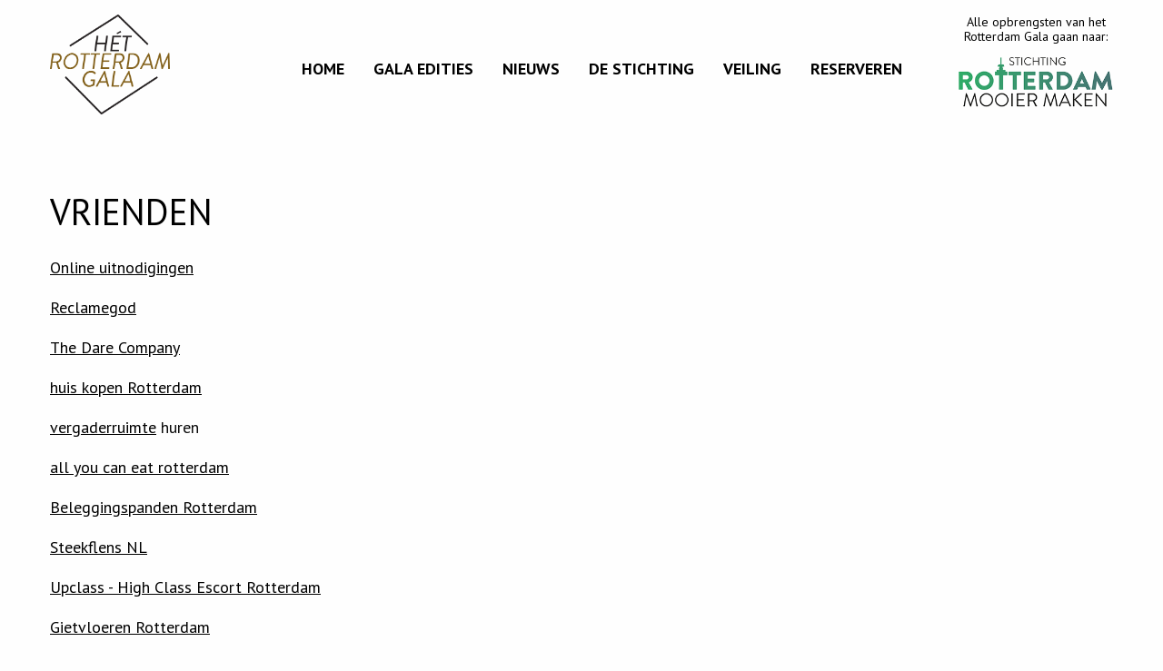

--- FILE ---
content_type: text/html; charset=UTF-8
request_url: https://www.hetrotterdamgala.nl/links
body_size: 2613
content:

<!doctype html>
<html lang="nl">

<head>
	<script type="application/ld+json">
		{
			"@context": "http://schema.org",
			"@type": "LocalBusiness",
			"address": {
			    "@type": "PostalAddress",
			    "addressLocality": "",
			    "postalCode": "",
			    "streetAddress": " "
			},
			"name": "Het Rotterdam Gala",
			"image": "https://www.hetrotterdamgala.nl/templates/default/images/logo.png",
			"logo": "https://www.hetrotterdamgala.nl/templates/default/images/logo.png",
			"email": "info@hetrotterdamgala.nl",
			"telephone": "",
			"url": "https://www.hetrotterdamgala.nl"
		}
	</script>
	
		<meta http-equiv="Content-Type" content="text/html;charset=utf-8" />
		<meta name="keywords" content="" />
		<meta name="description" content="Bekijk hier onze partnerlinks." />
		<meta name="viewport" content="width=device-width, initial-scale=1.0" />
		

		<title>Vrienden links | Hét Rotterdam Gala</title>

		<link rel="canonical" href="https://www.hetrotterdamgala.nl/links" />
		

		<link rel="icon" type="image/png" sizes="32x32" href="/templates/default/images/favicon_32x32.png">
		<link rel="icon" type="image/png" sizes="16x16" href="/templates/default/images/favicon_16x16.png">
		
		<link type="text/css" rel="stylesheet" href="/includes/css/foundation.min.css" />
		<link type="text/css" rel="stylesheet" href="/includes/fonts/fontawesome/css/all.min.css" />

		
		
		
		<link type="text/css" rel="stylesheet" href="/templates/default/includes/featherlight/featherlight.min.css" media="none" onload="if(media!=='all')media='all'" />
		<link type="text/css" rel="stylesheet" href="/templates/default/includes/featherlight/featherlight.gallery.min.css" media="none" onload="if(media!=='all')media='all'" />

		
			<link type="text/css" rel="preload" href="https://fonts.googleapis.com/css?family=PT+Sans:400,700&display=swap" as="style" onload="this.onload=null;this.rel='stylesheet'" />
            <noscript>
                <link type="text/css" rel="stylesheet" href="https://fonts.googleapis.com/css?family=PT+Sans:400,700&display=swap" />
            </noscript>
			<link type="text/css" rel="stylesheet" href="/templates/default/css/style.css?=202504233" />
			

		
		

		<script src="https://cdnjs.cloudflare.com/ajax/libs/jquery/3.7.1/jquery.min.js" integrity="sha512-v2CJ7UaYy4JwqLDIrZUI/4hqeoQieOmAZNXBeQyjo21dadnwR+8ZaIJVT8EE2iyI61OV8e6M8PP2/4hpQINQ/g==" crossorigin="anonymous" referrerpolicy="no-referrer"></script>
		</head>

<body>
		
		
		<header>
			<div class="row" data-equalizer data-equalize-on="large">
				<div class="logo mblflx columns medium-4 small-9 large-2">
					<a class="gala" href="/"><img style="object-fit: contain;" src="/templates/default/images/logo.png" /></a>
					<a class="rmm mbl logo-text" href="/">
						<p>
							Alle opbrengsten van het Rotterdam Gala gaan naar:
						</p>
						<img style="object-fit: contain;" src="/templates/default/images/logo_rotterdammooier_maken.png" />
					</a>
				</div>
				<div class="columns medium-8 small-3 hamburger-container">
					<button class="hamburger hamburger--squeeze nav-btn" type="button" aria-label="Hamburgermenu">
						<span class="hamburger-box">
							<span class="hamburger-inner"></span>
						</span>
					</button>
				</div>
			
				<div class="menu-container columns small-12 medium-12 large-8">
					<div class="menu-wrap">
						<div class="main-nav">
							<ul class="menu">
<li ><a href="/" class="menu-link">Home</a></li>
<li ><a href="/edities" class="menu-link">Gala edities</a><ul class="subnavi">
<li ><a href="/edities/gala-2025" class="menu-link">Gala 2025</a></li>
<li ><a href="/edities/gala-2024" class="menu-link">Gala 2024</a></li>
<li ><a href="/edities/gala-2023" class="menu-link">Gala 2023</a></li>
<li ><a href="/edities/gala-2022" class="menu-link">Gala 2022</a></li>
<li ><a href="/edities/gala-2019" class="menu-link">Gala 2019</a></li>
<li ><a href="/edities/gala-2018" class="menu-link">Gala 2018</a></li>
</ul>
</li>
<li ><a href="/nieuws" class="menu-link">Nieuws</a></li>
<li ><span class="menu-link">De stichting</span><ul class="subnavi">
<li ><a href="/de-stichting/over-ons" class="menu-link">Over ons</a></li>
<li ><a href="/de-stichting/projecten" class="menu-link">Projecten</a></li>
<li ><a href="/de-stichting/rmm-contact" class="menu-link">Contact</a></li>
</ul>
</li>
<li ><a href="https://www.rotterdammooiermaken.com" class="menu-link" target="_blank">Veiling</a></li>
<li ><a href="/contact" class="menu-link">Reserveren</a></li>
</ul>
                            						</div>
                        					</div>
				</div>

				<div class="logo logo-text dsktp columns medium-3 small-0 large-2">
					<a href="/" >
					<p>
						Alle opbrengsten van het Rotterdam Gala gaan naar:
					</p>
						<img style="object-fit: contain;" src="/templates/default/images/logo_rotterdammooier_maken.png" />
					</a>
				</div>
	
			</div>

		</header>
	
	<!-- CONTENT INCL. SIDEBAR -->
	<section class="normal-section " style="">
	<div class="row   ">
		<div class="columns large-12 medium-12 small-10 medium-push-0 small-push-1">
			<h1>Vrienden</h1>
<p></p>
<p><a href="https://www.e-ventation.nl/over-eventation">Online uitnodigingen</a></p>
<p><a href="https://www.reclamegod.nl/">Reclamegod</a></p>
<p><a href="https://www.thedarecompany.com/">The Dare Company</a></p>
<p><a href="https://www.zoekvraag.nl/huis-kopen-rotterdam">huis kopen Rotterdam</a></p>
<p><a href="https://www.more-itz.nl/zakelijk/vergaderruimte">vergaderruimte</a><span>&nbsp;</span>huren</p>
<p><a href="https://www.restaurantshiki.com/all-you-can-eat-rotterdam/">all you can eat rotterdam</a></p>
<p><a href="https://ercapital.nl/beleggingspand-kopen/">Beleggingspanden Rotterdam</a></p>
<p><a href="https://www.blindspades.com/">Steekflens NL</a></p>
<p><a href="https://upclassinternational.com/nl/high-class-escort-rotterdam">Upclass - High Class Escort Rotterdam</a></p>
<p><a href="https://www.sharpgietvloeren.nl/">Gietvloeren Rotterdam</a></p>
<p><a href="https://www.mosselenaandemaas.nl/">https://www.mosselenaandemaas.nl/</a></p>
<p><a href="https://www.beaqon.nl/">https://www.beaqon.nl/</a></p>
<p><a href="https://www.newpeoplesbusiness.nl/links">https://www.newpeoplesbusiness.nl/links</a></p>
<p><a href="https://www.dijkenenrivieren.nl/">https://www.dijkenenrivieren.nl/</a></p>
<p><a href="http://daretomail.nl/links">http://daretomail.nl/links</a></p>
<p><a href="https://www.todotoday.nl/">https://www.todotoday.nl/</a></p>
<p><a href="https://www.brainstormgame.nl/">https://www.brainstormgame.nl/</a></p>
<p><a href="https://www.euromovers.nl/verhuiscontainer-voor-de-deur/">Verhuiscontainer huren Rotterdam</a></p>
<p><a href="https://www.blindspades.com/nl/winkel/blindflenzen/">Blindflens</a></p>
<p><a href="https://www.delymo.nl/bezorgscooter-lease-rotterdam/"><span>bezorgscooter lease Rotterdam</span></a></p>
<p><a href="https://www.tattoobob.nl/tattoo-verwijderen">Tattoo laseren Rotterdam</a></p>
<p><a href="https://www.tbmedical.nl/behandelingen/tattoo-verwijderen">Tattoo removal Rotterdam</a></p>		</div>
	</div>
</section>
			<footer class="footer">
			<div class="row">
				<div class="columns medium-12 large-2 footer-contact extra"> <!-- LEEG -->
				</div>
				<div class="columns medium-12 large-4 footer-contact gala"> <!-- GALA -->
					<div class="footer-contact-images">
                        <a href="/"><img src="/templates/default/images/logo.png" /></a>
                    </div>
					<div class="tel">
						<p><i class="fas fa-phone icon"></i><br><a href="tel:+31621300097">06 21 30 00 97</a></p>
					</div>
					<div class="mail">
						<p><i class="fas fa-envelope icon"></i><br><a href="mailto:info@hetrotterdamgala.nl">info@hetrotterdamgala.nl</a></p>
					</div>
					<div class="location">
						<p><i class="fas fa-map-marker-alt icon"></i><span>Plaszoom 354 <br> 3062 CL Rotterdam<br> The Netherlands</span></p>
					</div>
				</div>
				<div class="columns medium-12 large-4 footer-contact rmm"><!-- GALA -->
					<div class="footer-contact-images">
						<p style="color: black;">
							Alle opbrengsten van het Rotterdam Gala gaan naar:
						</p>
                        <a href="/" target="_blank" rel="noopener"><img src="/templates/default/images/logo_rotterdammooier_maken.png" loading="lazy" width="200" height="85" alt="logo Rotterdam Mooier Maken"></a>
                    </div>
					<div class="tel">
						<p><i class="fas fa-phone icon"></i><br><a href="tel:+31654273263">06 54 27 32 63</a></p>
					</div>
					<div class="mail">
						<p><i class="fas fa-envelope icon"></i><br><a href="mailto:info@rotterdammooiermaken.nl">info@rotterdammooiermaken.nl</a></p>
					</div>
					<div class="location">
						<p><i class="fas fa-map-marker-alt icon"></i><span>Plaszoom 354 <br> 3062 CL Rotterdam<br> The Netherlands</span></p>
					</div>
				</div>
				<div class="columns medium-12 large-2 footer-contact anbi"> <!-- LEEG -->
					<div class="footer-contact-images">
						<img src="/templates/default/images/anbi.svg" loading="lazy" width="121" height="85" alt="ANBI Logo" />
                    </div>
				</div>
				
				<div class="columns medium-12 copyright">
					<p style="text-align: center; font-size:17px;">
					&copy; 2026 Het Rotterdam Gala					| Website by <a href="https://www.thedarecompany.com" target="_blank" rel="noopener" style="text-align: center; font-size:17px;">The Dare Company</a><a href="/links" style="text-decoration:none">*</a></p>
				</div>
			</div>
	
		</footer>
	
	<!-- Core JavaScripts ================================================= -->
	
		<script src="/includes/js/foundation/foundation.min.js"></script>
		<script>$(document).foundation();</script>
		 
		
		<script defer src="/includes/js/functions.min.js"></script>
		<script defer src="/templates/default/includes/main.js"></script>
		<script async src="/includes/js/slidemenu/jquery.slidemenu.min.js"></script>
		<script async src="/includes/js/foundation/what-input.min.js"></script>
		</body>
</html>


--- FILE ---
content_type: text/css
request_url: https://www.hetrotterdamgala.nl/templates/default/css/style.css?=202504233
body_size: 4326
content:
html,body,div,span,applet,object,iframe,h1,h2,h3,h4,h5,h6,p,blockquote,pre,a,abbr,acronym,address,big,del,dfn,font,img,ins,kbd,q,s,samp,section,strike,sub,sup,tt,var,dl,dt,dd,ol,ul,li,fieldset,form,label,legend,table,caption,tbody,tfoot,thead,tr,th,td{border:0;margin:0px;padding:0px;font-style:inherit;font-variant:inherit;font-weight:inherit;line-height:inherit;outline:0;position:relative;vertical-align:baseline}*{-webkit-box-sizing:border-box;-moz-box-sizing:border-box;box-sizing:border-box;-webkit-font-smoothing:antialiased}*:focus{outline:0}body{font-size:62.5%;margin:0;padding:0}body{position:relative}ol,ul{font-size:1.8em;margin:1em 0;padding:0 1.2em}ol p,ul p{font-size:18px}ol *,ul *{font-size:inherit}table{border-collapse:collapse;font-size:inherit;width:100%}td,th{vertical-align:top}sup,sub{height:0;line-height:1;font-size:.85em;vertical-align:baseline;_vertical-align:bottom;position:relative}sup{bottom:1ex}sub{top:.5ex}p{font-size:1.1rem;font-weight:400;line-height:1.7rem}span{font-size:inherit}.columns:last-child:not(:first-child){float:left}body{font-family:"PT Sans",sans-serif;overflow-x:hidden}h1{font-family:"PT Sans",sans-serif;color:#000;margin:1.5rem 0;font-size:40px;line-height:1.2;text-transform:uppercase}h2{font-family:"PT Sans",sans-serif;color:#83611b;margin:1.5rem 0;line-height:1.2;font-size:33px;text-transform:uppercase}h3{font-family:"PT Sans",sans-serif;color:#000;margin:1.5rem 0;line-height:1.2;font-size:30px;text-transform:uppercase}h4{font-family:"PT Sans",sans-serif;color:#000;margin:1rem 0;font-size:28px;line-height:1.2;font-weight:bold}h5{color:#fff;font-weight:700;font-family:"PT Sans",sans-serif;margin:1rem 0;font-size:17px;line-height:1.2;text-transform:uppercase}h6{font-family:"PT Sans",sans-serif;margin:1rem 0;font-size:15px;line-height:1.2}a{color:#000;text-decoration:none;text-decoration:underline}a:hover{color:#000;text-decoration:none}p{margin:1rem 0;line-height:28px;font-size:18px;font-family:"PT Sans",sans-serif;font-weight:lighter}ul,ol{padding:0px 15px}ul li,ol li{margin:0 0 10px}ul li em,ol li em{font-style:normal}ul li ul,ul li ol,ol li ul,ol li ol{margin:0 0 10px}ul li ul li,ul li ol li,ol li ul li,ol li ol li{margin:0;color:#606060}ul li ul li:first-child,ul li ol li:first-child,ol li ul li:first-child,ol li ol li:first-child{margin-top:10px}div,section{-webkit-background-size:cover;-moz-background-size:cover;background-size:cover;background-repeat:no-repeat}section{padding:40px 0}input.req,select.req,textarea.req{border-color:#cc4b37;background-color:#f9ecea}input.req:focus,select.req:focus,textarea.req:focus{border-color:#cc4b37}.row.flex{display:-webkit-box;display:-ms-flexbox;display:-webkit-flex;display:-moz-box;display:flex}.row.no-gutter .columns{padding:0}.contentnavi{text-align:center;margin:2em 0;font-size:1.2em}.contentnavi .prev{position:absolute;left:0}.contentnavi .next{position:absolute;right:0}.button{background:#83611b;min-width:120px;font-size:18px;text-decoration:none}.button.alt{background:#fff;color:#000}.button:active,.button:focus,.button:hover{background:#b88927;color:#fff;text-decoration:none}.button a{color:#fff;text-decoration:none}.button-2{background:#000;width:120px;height:40px}.button-2 a{color:#fff;text-decoration:none}.button-2:hover{background:#000;text-decoration:underline}.button-2:active{color:#fff;text-decoration:none}.button-2:visited{color:#fff;text-decoration:none}.hamburger{padding:15px 15px;display:none;cursor:pointer;transition-property:opacity,-webkit-filter;-webkit-transition-property:opacity,-webkit-filter;-o-transition-property:opacity,filter;-moz-transition-property:opacity,filter;transition-property:opacity,filter;transition-property:opacity,filter,-webkit-filter;-webkit-transition-duration:.15s;-moz-transition-duration:.15s;-o-transition-duration:.15s;transition-duration:.15s;-webkit-transition-timing-function:linear;-moz-transition-timing-function:linear;-o-transition-timing-function:linear;transition-timing-function:linear;font:inherit;color:inherit;text-transform:none;background-color:rgba(0,0,0,0);border:0;margin:0;overflow:visible}.hamburger:hover{opacity:.7}.hamburger-box{width:40px;height:24px;display:inline-block;position:relative}.hamburger-inner{display:block;top:50%;margin-top:-2px}.hamburger-inner,.hamburger-inner:before,.hamburger-inner:after{width:40px;height:4px;background-color:#000;-webkit-border-radius:4px;-moz-border-radius:4px;border-radius:4px;position:absolute;transition-property:-webkit-transform;-webkit-transition-property:-webkit-transform;-o-transition-property:-o-transform;-moz-transition-property:transform,-moz-transform;transition-property:transform;transition-property:transform,-webkit-transform,-moz-transform,-o-transform;transition-property:transform,-webkit-transform;-webkit-transition-duration:.15s;-moz-transition-duration:.15s;-o-transition-duration:.15s;transition-duration:.15s;-webkit-transition-timing-function:ease;-moz-transition-timing-function:ease;-o-transition-timing-function:ease;transition-timing-function:ease}.hamburger-inner:before,.hamburger-inner:after{content:"";display:block}.hamburger-inner:before{top:-10px}.hamburger-inner:after{bottom:-10px}.hamburger--squeeze .hamburger-inner{-webkit-transition-duration:.1s;-moz-transition-duration:.1s;-o-transition-duration:.1s;transition-duration:.1s;-webkit-transition-timing-function:cubic-bezier(0.55, 0.055, 0.675, 0.19);-moz-transition-timing-function:cubic-bezier(0.55, 0.055, 0.675, 0.19);-o-transition-timing-function:cubic-bezier(0.55, 0.055, 0.675, 0.19);transition-timing-function:cubic-bezier(0.55, 0.055, 0.675, 0.19)}.hamburger--squeeze .hamburger-inner::before{-webkit-transition:top .1s .14s ease,opacity .1s ease;-o-transition:top .1s .14s ease,opacity .1s ease;-moz-transition:top .1s .14s ease,opacity .1s ease;transition:top .1s .14s ease,opacity .1s ease}.hamburger--squeeze .hamburger-inner::after{transition:bottom .1s .14s ease,-webkit-transform .1s cubic-bezier(0.55, 0.055, 0.675, 0.19);-webkit-transition:bottom .1s .14s ease,-webkit-transform .1s cubic-bezier(0.55, 0.055, 0.675, 0.19);-o-transition:bottom .1s .14s ease,-o-transform .1s cubic-bezier(0.55, 0.055, 0.675, 0.19);-moz-transition:bottom .1s .14s ease,transform .1s cubic-bezier(0.55, 0.055, 0.675, 0.19),-moz-transform .1s cubic-bezier(0.55, 0.055, 0.675, 0.19);transition:bottom .1s .14s ease,transform .1s cubic-bezier(0.55, 0.055, 0.675, 0.19);transition:bottom .1s .14s ease,transform .1s cubic-bezier(0.55, 0.055, 0.675, 0.19),-webkit-transform .1s cubic-bezier(0.55, 0.055, 0.675, 0.19),-moz-transform .1s cubic-bezier(0.55, 0.055, 0.675, 0.19),-o-transform .1s cubic-bezier(0.55, 0.055, 0.675, 0.19);transition:bottom .1s .14s ease,transform .1s cubic-bezier(0.55, 0.055, 0.675, 0.19),-webkit-transform .1s cubic-bezier(0.55, 0.055, 0.675, 0.19)}.hamburger--squeeze.is-active .hamburger-inner{-webkit-transform:rotate(45deg);-moz-transform:rotate(45deg);-ms-transform:rotate(45deg);-o-transform:rotate(45deg);transform:rotate(45deg);-webkit-transition-delay:.14s;-moz-transition-delay:.14s;-o-transition-delay:.14s;transition-delay:.14s;-webkit-transition-timing-function:cubic-bezier(0.215, 0.61, 0.355, 1);-moz-transition-timing-function:cubic-bezier(0.215, 0.61, 0.355, 1);-o-transition-timing-function:cubic-bezier(0.215, 0.61, 0.355, 1);transition-timing-function:cubic-bezier(0.215, 0.61, 0.355, 1)}.hamburger--squeeze.is-active .hamburger-inner::before{top:0;opacity:0;-webkit-transition:top .1s ease,opacity .1s .14s ease;-o-transition:top .1s ease,opacity .1s .14s ease;-moz-transition:top .1s ease,opacity .1s .14s ease;transition:top .1s ease,opacity .1s .14s ease}.hamburger--squeeze.is-active .hamburger-inner::after{bottom:0;-webkit-transform:rotate(-90deg);-moz-transform:rotate(-90deg);-ms-transform:rotate(-90deg);-o-transform:rotate(-90deg);transform:rotate(-90deg);transition:bottom .1s ease,-webkit-transform .1s .14s cubic-bezier(0.215, 0.61, 0.355, 1);-webkit-transition:bottom .1s ease,-webkit-transform .1s .14s cubic-bezier(0.215, 0.61, 0.355, 1);-o-transition:bottom .1s ease,-o-transform .1s .14s cubic-bezier(0.215, 0.61, 0.355, 1);-moz-transition:bottom .1s ease,transform .1s .14s cubic-bezier(0.215, 0.61, 0.355, 1),-moz-transform .1s .14s cubic-bezier(0.215, 0.61, 0.355, 1);transition:bottom .1s ease,transform .1s .14s cubic-bezier(0.215, 0.61, 0.355, 1);transition:bottom .1s ease,transform .1s .14s cubic-bezier(0.215, 0.61, 0.355, 1),-webkit-transform .1s .14s cubic-bezier(0.215, 0.61, 0.355, 1),-moz-transform .1s .14s cubic-bezier(0.215, 0.61, 0.355, 1),-o-transform .1s .14s cubic-bezier(0.215, 0.61, 0.355, 1);transition:bottom .1s ease,transform .1s .14s cubic-bezier(0.215, 0.61, 0.355, 1),-webkit-transform .1s .14s cubic-bezier(0.215, 0.61, 0.355, 1)}header{padding:1rem 0}.logo img{height:110px}.header--small{padding:25px 0 !important}.header-small{background-position:center;min-height:500px}.header_top{color:#83611b}@media screen and (max-width: 640px){.header_top{padding:0 20px 25px 0}}.header_top>div{height:100px;display:block;align-items:center;justify-content:center;flex-wrap:wrap;text-align:center}.header_top span{display:block}.header_top img{max-height:100%;display:block;margin-left:auto;margin-right:auto}.header_top .icon{font-size:25px;margin:15px}.header_video{padding-top:0px !important;padding-bottom:0px !important;display:flex}.header_video video{width:100%}.backup_foto{padding-top:0px !important;height:900px;margin:0 auto;width:100%}.header_foto{padding-top:0px !important;height:900px}.header_foto img{width:100%}.header_foto a{color:#fff;display:block;margin-left:auto;margin-right:auto;margin-top:-6%;text-align:center;font-size:75px;z-index:2;width:10%}.header_foto a:hover{color:#83611b;text-decoration:none}@media screen and (max-width: 1200px){.arrow-down{display:none}}.crumbs{list-style:none}.crumbs li{display:inline-block}.crumbs li:not(:first-child):before{content:"»"}.editie-block{text-align:center;margin-top:30px}.editie-img{height:250px}.editie-text{border-left:1px solid #000;border-right:1px solid #000;border-bottom:1px solid #000;padding:20px}.news-overview a{text-decoration:none}.news-overview .columns{display:flex;flex-direction:column}.news-overview .newsThumb{overflow:hidden;display:flex}.news-overview .newsThumb img{height:300px;object-fit:cover;object-position:center;width:100%}.news-overview .blockContent{border:1px solid #bdbdbd;padding:20px;margin-bottom:35px;flex-grow:1}.header-project{background-color:#83611b}.header-project h1{color:#fff}.siteform.project label{font-size:18px}.siteform.project input:not(.button),.siteform.project textarea:not(.button){box-shadow:inset 0 1px 2px rgba(10,10,10,.1);background-color:#f6f6f6;border:0px}.siteform.project .button{margin-top:20px !important}.footer .row{display:flex;flex-wrap:wrap}.footer .row .copyright{margin-top:25px}.footer-contact{display:flex;flex-direction:column}.footer-contact .footer-contact-images{justify-content:unset;gap:0}.footer-contact .footer-contact-images p{font-size:14px;margin:0}.footer-contact .footer-contact-images img{height:150px;object-fit:contain}.footer-contact .tel p,.footer-contact .mail p,.footer-contact .location p{display:flex;flex-direction:row;align-items:center;margin:0;text-align:left}.footer-contact .location span{color:#000}@media print,screen and (max-width: 1020px){.footer-contact.rmm{margin-top:25px}}.footer-contact.rmm i{color:#5c5c5c}.footer-contact.rmm .footer-contact-images img{height:75px;margin-bottom:45px}.footer-contact.rmm .footer-contact-images p{max-width:50%;line-height:18px;margin-bottom:5px}@media print,screen and (max-width: 1020px){.footer-contact.rmm .footer-contact-images img{margin-bottom:0px}}.footer-contact.anbi{flex-direction:column-reverse}.footer-contact.anbi .footer-contact-images img{height:unset}.formtext{background-color:#f1f1f1;padding:50px}.formtext h4{font-weight:normal;margin-top:0}.formtext ul{list-style:none;padding-left:25px;margin-bottom:0}.formtext ul li{margin-left:15px}.formtext a{text-decoration:none}.formtext .phone a,.formtext .mail a{color:#30ab67}.formtext .maps:before{font-family:"Font Awesome 5 Free";font-weight:900;content:"";margin-left:-35px;display:inline-flex;width:35px}.formtext .phone:before{font-family:"Font Awesome 5 Free";font-weight:900;content:"";margin-left:-35px;display:inline-flex;width:35px}.formtext .mail:before{font-family:"Font Awesome 5 Free";font-weight:900;content:"";margin-left:-35px;display:inline-flex;width:35px}.project-overview a{text-decoration:none}.project-overview .columns{display:flex;flex-direction:column}.project-overview .projectThumb{overflow:hidden;display:flex}.project-overview .projectThumb img{height:300px;object-fit:cover;object-position:center;width:100%}.project-overview .blockContent{border:1px solid #bdbdbd;padding:20px;margin-bottom:35px;flex-grow:1}.hamburger-container{margin-top:1rem}.main-nav{display:inline-block;margin-right:1rem}.main-nav ul,.main-nav ol{padding:0}.main-nav .menu li:first-child{margin:0}.main-nav .menu li a{color:#000;text-transform:uppercase;font-family:"PT Sans",sans-serif;font-size:18px;font-weight:600}.main-nav .menu li a:hover{color:#83611b;text-decoration:none}.main-nav .menu li>span{color:#000;text-transform:uppercase;font-family:"PT Sans",sans-serif;font-size:18px;line-height:1;text-decoration:none;display:block;padding:.7rem 1rem;font-weight:600}.main-nav .menu li>span:hover{color:#83611b;text-decoration:none}.main-nav .menu li .subnavi{background-color:#fff;border:1px solid #bdbdbd;list-style-type:none;position:absolute;z-index:10;padding:5px;visibility:hidden;margin:0;opacity:0;transition:all .3s ease-in-out 0s,visibility 0s linear .3s,z-index 0s linear .01s}.main-nav .menu li .subnavi a{color:#000;line-height:20px}.main-nav .menu li .subnavi a:hover{color:#83611b;text-decoration:none}.main-nav .menu li.active a{color:#000;background:none;text-decoration:none}.main-nav .menu li.active a:hover{color:#83611b;text-decoration:none}.main-nav .menu li.active .subnavi{background-color:#fff}.main-nav .menu li.active .subnavi a{color:#000;line-height:20px}.main-nav .menu li.active .subnavi a:hover{color:#83611b;text-decoration:none}.main-nav .menu li:hover .subnavi{visibility:visible;opacity:1;z-index:1;transform:translateY(0%);transition-delay:0s,0s,.3s}.main-nav .mobilemenu{padding-bottom:.5rem}.main-nav .mobilemenu .subnavi li{padding:0;margin:.5rem 0}.main-nav .mobilemenu li{margin:.5rem 0;list-style-type:none}.main-nav .mobilemenu li a,.main-nav .mobilemenu li span{color:#000;text-transform:uppercase;font-family:"PT Sans",sans-serif;font-size:21px;text-decoration:none}.menu-cta{display:inline-block}.menu-cta a{font-size:18px;text-transform:none !important;text-decoration:none;padding:10px 15px;border:1px solid #83611b;background:#83611b;color:#fff !important}.menu-cta .mobilemenu{display:block}.logo-text{display:block;text-decoration:none}.logo-text p{text-decoration:none;text-align:center;line-height:16px;font-size:14px;margin:0px;margin-bottom:5px}.logo-text a{text-decoration:none}.logo-text a p{text-decoration:none;text-align:center;line-height:16px;font-size:14px;margin:0px;margin-bottom:15px}.logo-text img{height:unset}.mbl{display:none}@media print,screen and (max-width: 1020px){.dsktp{display:none}.mbl{display:block}.mblflx{display:flex;gap:25px}}.formstyle label{font-size:18px;margin-bottom:8px}.formstyle label .labelColor{color:red}.formstyle .contactform{color:#83611b;border:none;background-color:#f6f6f6}.formstyle input[type=text]:focus,.formstyle textarea:focus{background-color:#f6f6f6;border:1px solid #83611b}.formstyle [type=submit]{color:#fff !important;background-color:#83611b !important}.radio-text{display:none}.contact-row{display:flex}.custom-row{max-width:90rem}.bgcover{background-size:cover;background-position:center}.shrink{flex-shrink:0}.shrink input{margin-top:7px}.form_label label{display:inline-block;vertical-align:baseline;margin-left:.5rem;margin-right:1rem}.footer{background:#f1f1f1;padding:50px 0 10px}.footer a{font-size:18px}.footer-contact{text-align:center;color:#83611b;padding:10px 0}.footer-contact .tel,.footer-contact .location,.footer-contact .mail{display:inline-block}.footer-contact .tel .icon,.footer-contact .location .icon,.footer-contact .mail .icon{font-size:20px;margin:10px}.footer-contact-images{display:inline-flex;flex-flow:row wrap;justify-content:center;align-items:center;gap:1.5rem;padding:0 1rem}.contact{text-align:center;color:#83611b;padding:10px 0}.contact img{width:100%}.contact a{text-align:center}.contact .tel,.contact .mail{display:inline-block;width:215px}.contact .tel .icon,.contact .mail .icon{font-size:25px;margin:10px}.contact img{max-width:200px;display:block;margin-left:auto;margin-right:auto;padding:10px 0}.nieuwsbriefform{max-width:380px;margin:auto}.section-overlay{position:relative;background-position:center}.section-overlay::before{content:" ";position:absolute;top:0;left:0;width:100%;height:100%;background-color:hsla(0,0%,100%,.65);z-index:1}.section-overlay>.row{position:relative;z-index:2}.editie-section{padding:0 0 40px 0}.artiesten{background-color:#f6f6f6}.artiesten .imgRow{background-color:#f6f6f6}.artiesten img:hover{z-index:2;transform:scale(1.05)}.gallery{padding-top:0 !important}.gallery-block{padding:0;margin:40px 0}.galleryItem{padding:2px;width:50%;height:200px;display:inline-block;vertical-align:top;overflow:hidden}.galleryItem.big{height:400px}.galleryItem:hover .overlay{display:block;background-color:rgba(0,0,0,.45)}.galleryItem:hover .galleryImage{-webkit-transform:scale(1.15);-moz-transform:scale(1.15);transform:scale(1.15)}.galleryItem .overlay{z-index:20;background:none;-webkit-transition:all .3s linear;-moz-transition:all .3s linear;-o-transition:all .3s linear;transition:all .3s linear}.galleryLink{width:100%;height:100%;display:inline-block;-webkit-transition:all .3s ease-in-out;-moz-transition:all .3s ease-in-out;-o-transition:all .3s ease-in-out;transition:all .3s ease-in-out}.galleryImage{width:100%;height:100%;overflow:hidden;background-position:center;-webkit-transition:all .3s ease-in-out;-moz-transition:all .3s ease-in-out;-o-transition:all .3s ease-in-out;transition:all .3s ease-in-out}.gallery-page{display:none}.gallery-page.active{display:block}.gallery-page .photo{height:180px;overflow:hidden;padding:15px 10px}.gallery-page .photo img{width:100%}.gallery-pagination{float:right}.gallery-pagination a{color:#fff}.gallery-pagination a:hover{color:#000}.gallery-pagination a:active{color:#000}.gallery-pagination a:after{color:#000}.gallery-number{width:40px;padding:8px;margin-bottom:5px;background-color:#83611b;color:#fff;text-decoration:none;display:inline-block;text-align:center}.slide{padding:0px 15px;cursor:pointer;display:flex;flex-direction:column}.slide .img{height:250px}.slide h2{color:#000;background-color:#fff;text-align:center;padding:15px;margin:0px;font-family:"PT Sans",sans-serif;font-size:26px;font-weight:bold}.owl-nav{width:100%;position:absolute;top:50%;transform:translateY(-50%);pointer-events:none}.owl-nav button.owl-prev{font-size:40px;position:relative;float:left;left:-50px;top:0;pointer-events:auto}.owl-nav button.owl-next{font-size:40px;float:right;position:relative;right:-50px;top:0;pointer-events:auto}.owl-carousel.owl-loaded{display:flex}.gala-slider-section{position:relative;overflow:hidden}.gala-slider-section:after{content:"";position:absolute;top:0;right:0;aspect-ratio:1;height:100%;background-color:#fff7e8;transform:rotate(45deg) translate(25%, -25%);z-index:1}.gala-slider-section .row{text-align:center;position:relative;z-index:2}.gala-slider-section .row h2{margin-top:0}.gala-slider-section .link{margin-top:35px}.gala-slider-section .link a{text-decoration:none}.beeld-section{overflow:hidden}.beeld-section .row{z-index:2}.beeld-section.alt{position:relative}.beeld-section.alt:after{content:"";position:absolute;top:0;left:0;aspect-ratio:1;height:100%;background-color:#fff7e8;transform:rotate(45deg) translate(-25%, 25%);z-index:1}@media print,screen and (max-width: 1020px){header{padding:10px 0}.beeld-section.alt:after{content:unset}.mblflx img{width:250px}.mblflx .gala img{aspect-ratio:416/347}.mblflx .rmm p{font-size:12px}.mblflx .rmm img{aspect-ratio:295/96;margin:0}.gala-slider-section:after{content:unset}.bgcover{height:300px}.logo-text img{height:unset !important;margin:0}}@media print,screen and (max-width: 640px){.header-small{padding-bottom:90px;padding-top:90px;min-height:180px}}a[href^="tel:"]{color:#000;text-decoration:none;font-size:inherit}a[href^="mailto:"]{color:#000;text-decoration:none;font-size:inherit}@media handheld,only screen and (min-width: 800px){.video_center{margin-left:25%;width:50%}}@media handheld,only screen and (max-width: 300px){.video_center{width:100%}}iframe{width:100%}html.popup-opened,html.popup-opened body{overflow:hidden;height:100%}.modal{position:fixed;top:0;left:0;height:100%;width:100%;background-color:rgba(0,0,0,.4);overflow:auto;z-index:-1;opacity:0;transition-property:opacity,z-index;transition-duration:.3s,0s;transition-timing-function:ease-in-out,linear;transition-delay:0s,.3s}.modal-close{cursor:pointer;font-size:50px;position:absolute;z-index:2;top:.75rem;right:.9rem}.modal-show{z-index:999;opacity:1;transition-delay:0s,0s}.modal-inner{position:absolute;top:50%;left:50%;transform:translate(-50%, -50%);z-index:2;width:100%;display:flex;align-items:center;justify-content:center}.modal-content{background-color:#fff;padding:2.5rem}.modal-content__bg .modal-close{color:#fff}.modal-body>:first-child{margin-top:0}.modal-body>:last-child{margin-bottom:0}@media screen and (min-width: 40em){.header_top>div{height:150px}}@media handheld,only screen and (min-width: 1023px){.menu-wrap{margin-top:2.5rem;float:right}.hamburger-container{display:none}}@media handheld,only screen and (max-width: 1023px){.logo img{height:90px;margin:0 .5rem}.hamburger{display:inline-block;float:right}.main-nav{display:none;padding:1rem .5rem}.mobilemenu>li .subnavi{margin-left:10px}.mobilemenu>li>a,.mobilemenu>li>span{font-weight:600}}@media handheld,only screen and (max-width: 750px){.galleryItem{padding:2px;width:100%;height:200px;display:inline-block;vertical-align:top;overflow:hidden}.header_foto{height:400px}.gallery-page{display:none}.gallery-page.active{display:block}.gallery-page .photo{height:100px;overflow:hidden;padding:15px 10px}.gallery-page .photo img{width:100%}.gallery-number{width:40px;padding:8px;margin-bottom:5px;background-color:#83611b;color:#fff;text-decoration:none;display:inline-block;text-align:center}}@media handheld,only screen and (max-width: 640px){h1{font-size:32px}h2{font-size:27px}.gallery-page{display:none}.gallery-page.active{display:block}.gallery-page .photo{height:80px;overflow:hidden;padding:15px 10px}.gallery-page .photo img{width:100%}.gallery-number{width:40px;padding:8px;margin-bottom:5px;background-color:#83611b;color:#fff;text-decoration:none;display:inline-block;text-align:center}}/*# sourceMappingURL=style.css.map */


--- FILE ---
content_type: application/javascript
request_url: https://www.hetrotterdamgala.nl/includes/js/foundation/foundation.min.js
body_size: 86903
content:
!function(n,e){if("object"==typeof exports&&"object"==typeof module)module.exports=e(require("jquery"));else if("function"==typeof define&&define.amd)define(["jquery"],e);else{var t="object"==typeof exports?e(require("jquery")):e(n.jQuery);for(var o in t)("object"==typeof exports?exports:n)[o]=t[o]}}(window,function(__WEBPACK_EXTERNAL_MODULE_jquery__){return function(t){var o={};function i(n){if(o[n])return o[n].exports;var e=o[n]={i:n,l:!1,exports:{}};return t[n].call(e.exports,e,e.exports,i),e.l=!0,e.exports}return i.m=t,i.c=o,i.d=function(n,e,t){i.o(n,e)||Object.defineProperty(n,e,{enumerable:!0,get:t})},i.r=function(n){"undefined"!=typeof Symbol&&Symbol.toStringTag&&Object.defineProperty(n,Symbol.toStringTag,{value:"Module"}),Object.defineProperty(n,"__esModule",{value:!0})},i.t=function(e,n){if(1&n&&(e=i(e)),8&n)return e;if(4&n&&"object"==typeof e&&e&&e.__esModule)return e;var t=Object.create(null);if(i.r(t),Object.defineProperty(t,"default",{enumerable:!0,value:e}),2&n&&"string"!=typeof e)for(var o in e)i.d(t,o,function(n){return e[n]}.bind(null,o));return t},i.n=function(n){var e=n&&n.__esModule?function(){return n.default}:function(){return n};return i.d(e,"a",e),e},i.o=function(n,e){return Object.prototype.hasOwnProperty.call(n,e)},i.p="",i(i.s="../../../../../../tmp/tmp.6.5.1.68fb61184561cf780f6675cab6001d27/js/vendor/foundation.js")}({"../../../../../../tmp/tmp.6.5.1.68fb61184561cf780f6675cab6001d27/js/vendor/foundation.js":function(module,__webpack_exports__,__webpack_require__){"use strict";eval('__webpack_require__.r(__webpack_exports__);\n/* harmony import */ var jquery__WEBPACK_IMPORTED_MODULE_0__ = __webpack_require__(/*! jquery */ "jquery");\n/* harmony import */ var jquery__WEBPACK_IMPORTED_MODULE_0___default = /*#__PURE__*/__webpack_require__.n(jquery__WEBPACK_IMPORTED_MODULE_0__);\n/* harmony import */ var _home_deployer_sites_node_foundation_customizer_node_foundation_customizer_foundation_sites_js_foundation_core__WEBPACK_IMPORTED_MODULE_1__ = __webpack_require__(/*! ./js/foundation.core */ "./js/foundation.core.js");\n/* harmony import */ var _home_deployer_sites_node_foundation_customizer_node_foundation_customizer_foundation_sites_js_foundation_util_mediaQuery__WEBPACK_IMPORTED_MODULE_2__ = __webpack_require__(/*! ./js/foundation.util.mediaQuery */ "./js/foundation.util.mediaQuery.js");\n/* harmony import */ var _home_deployer_sites_node_foundation_customizer_node_foundation_customizer_foundation_sites_js_foundation_util_triggers__WEBPACK_IMPORTED_MODULE_3__ = __webpack_require__(/*! ./js/foundation.util.triggers */ "./js/foundation.util.triggers.js");\n/* harmony import */ var _home_deployer_sites_node_foundation_customizer_node_foundation_customizer_foundation_sites_js_foundation_slider__WEBPACK_IMPORTED_MODULE_4__ = __webpack_require__(/*! ./js/foundation.slider */ "./js/foundation.slider.js");\n/* harmony import */ var _home_deployer_sites_node_foundation_customizer_node_foundation_customizer_foundation_sites_js_foundation_drilldown__WEBPACK_IMPORTED_MODULE_5__ = __webpack_require__(/*! ./js/foundation.drilldown */ "./js/foundation.drilldown.js");\n/* harmony import */ var _home_deployer_sites_node_foundation_customizer_node_foundation_customizer_foundation_sites_js_foundation_accordionMenu__WEBPACK_IMPORTED_MODULE_6__ = __webpack_require__(/*! ./js/foundation.accordionMenu */ "./js/foundation.accordionMenu.js");\n/* harmony import */ var _home_deployer_sites_node_foundation_customizer_node_foundation_customizer_foundation_sites_js_foundation_dropdownMenu__WEBPACK_IMPORTED_MODULE_7__ = __webpack_require__(/*! ./js/foundation.dropdownMenu */ "./js/foundation.dropdownMenu.js");\n/* harmony import */ var _home_deployer_sites_node_foundation_customizer_node_foundation_customizer_foundation_sites_js_foundation_magellan__WEBPACK_IMPORTED_MODULE_8__ = __webpack_require__(/*! ./js/foundation.magellan */ "./js/foundation.magellan.js");\n/* harmony import */ var _home_deployer_sites_node_foundation_customizer_node_foundation_customizer_foundation_sites_js_foundation_responsiveMenu__WEBPACK_IMPORTED_MODULE_9__ = __webpack_require__(/*! ./js/foundation.responsiveMenu */ "./js/foundation.responsiveMenu.js");\n/* harmony import */ var _home_deployer_sites_node_foundation_customizer_node_foundation_customizer_foundation_sites_js_foundation_accordion__WEBPACK_IMPORTED_MODULE_10__ = __webpack_require__(/*! ./js/foundation.accordion */ "./js/foundation.accordion.js");\n/* harmony import */ var _home_deployer_sites_node_foundation_customizer_node_foundation_customizer_foundation_sites_js_foundation_dropdown__WEBPACK_IMPORTED_MODULE_11__ = __webpack_require__(/*! ./js/foundation.dropdown */ "./js/foundation.dropdown.js");\n/* harmony import */ var _home_deployer_sites_node_foundation_customizer_node_foundation_customizer_foundation_sites_js_foundation_offcanvas__WEBPACK_IMPORTED_MODULE_12__ = __webpack_require__(/*! ./js/foundation.offcanvas */ "./js/foundation.offcanvas.js");\n/* harmony import */ var _home_deployer_sites_node_foundation_customizer_node_foundation_customizer_foundation_sites_js_foundation_tabs__WEBPACK_IMPORTED_MODULE_13__ = __webpack_require__(/*! ./js/foundation.tabs */ "./js/foundation.tabs.js");\n/* harmony import */ var _home_deployer_sites_node_foundation_customizer_node_foundation_customizer_foundation_sites_js_foundation_reveal__WEBPACK_IMPORTED_MODULE_14__ = __webpack_require__(/*! ./js/foundation.reveal */ "./js/foundation.reveal.js");\n/* harmony import */ var _home_deployer_sites_node_foundation_customizer_node_foundation_customizer_foundation_sites_js_foundation_responsiveAccordionTabs__WEBPACK_IMPORTED_MODULE_15__ = __webpack_require__(/*! ./js/foundation.responsiveAccordionTabs */ "./js/foundation.responsiveAccordionTabs.js");\n/* harmony import */ var _home_deployer_sites_node_foundation_customizer_node_foundation_customizer_foundation_sites_js_foundation_tooltip__WEBPACK_IMPORTED_MODULE_16__ = __webpack_require__(/*! ./js/foundation.tooltip */ "./js/foundation.tooltip.js");\n/* harmony import */ var _home_deployer_sites_node_foundation_customizer_node_foundation_customizer_foundation_sites_js_foundation_orbit__WEBPACK_IMPORTED_MODULE_17__ = __webpack_require__(/*! ./js/foundation.orbit */ "./js/foundation.orbit.js");\n/* harmony import */ var _home_deployer_sites_node_foundation_customizer_node_foundation_customizer_foundation_sites_js_foundation_sticky__WEBPACK_IMPORTED_MODULE_18__ = __webpack_require__(/*! ./js/foundation.sticky */ "./js/foundation.sticky.js");\n/* harmony import */ var _home_deployer_sites_node_foundation_customizer_node_foundation_customizer_foundation_sites_js_foundation_interchange__WEBPACK_IMPORTED_MODULE_19__ = __webpack_require__(/*! ./js/foundation.interchange */ "./js/foundation.interchange.js");\n/* harmony import */ var _home_deployer_sites_node_foundation_customizer_node_foundation_customizer_foundation_sites_js_foundation_responsiveToggle__WEBPACK_IMPORTED_MODULE_20__ = __webpack_require__(/*! ./js/foundation.responsiveToggle */ "./js/foundation.responsiveToggle.js");\n/* harmony import */ var _home_deployer_sites_node_foundation_customizer_node_foundation_customizer_foundation_sites_js_foundation_toggler__WEBPACK_IMPORTED_MODULE_21__ = __webpack_require__(/*! ./js/foundation.toggler */ "./js/foundation.toggler.js");\n/* harmony import */ var _home_deployer_sites_node_foundation_customizer_node_foundation_customizer_foundation_sites_js_foundation_abide__WEBPACK_IMPORTED_MODULE_22__ = __webpack_require__(/*! ./js/foundation.abide */ "./js/foundation.abide.js");\n/* harmony import */ var _home_deployer_sites_node_foundation_customizer_node_foundation_customizer_foundation_sites_js_foundation_equalizer__WEBPACK_IMPORTED_MODULE_23__ = __webpack_require__(/*! ./js/foundation.equalizer */ "./js/foundation.equalizer.js");\n/* harmony import */ var _home_deployer_sites_node_foundation_customizer_node_foundation_customizer_foundation_sites_js_foundation_smoothScroll__WEBPACK_IMPORTED_MODULE_24__ = __webpack_require__(/*! ./js/foundation.smoothScroll */ "./js/foundation.smoothScroll.js");\n\n\n_home_deployer_sites_node_foundation_customizer_node_foundation_customizer_foundation_sites_js_foundation_core__WEBPACK_IMPORTED_MODULE_1__["Foundation"].addToJquery(jquery__WEBPACK_IMPORTED_MODULE_0___default.a);\n\n_home_deployer_sites_node_foundation_customizer_node_foundation_customizer_foundation_sites_js_foundation_core__WEBPACK_IMPORTED_MODULE_1__["Foundation"].MediaQuery = _home_deployer_sites_node_foundation_customizer_node_foundation_customizer_foundation_sites_js_foundation_util_mediaQuery__WEBPACK_IMPORTED_MODULE_2__["MediaQuery"];\n\n_home_deployer_sites_node_foundation_customizer_node_foundation_customizer_foundation_sites_js_foundation_util_triggers__WEBPACK_IMPORTED_MODULE_3__["Triggers"].init(jquery__WEBPACK_IMPORTED_MODULE_0___default.a, _home_deployer_sites_node_foundation_customizer_node_foundation_customizer_foundation_sites_js_foundation_core__WEBPACK_IMPORTED_MODULE_1__["Foundation"]);\n\n_home_deployer_sites_node_foundation_customizer_node_foundation_customizer_foundation_sites_js_foundation_core__WEBPACK_IMPORTED_MODULE_1__["Foundation"].plugin(_home_deployer_sites_node_foundation_customizer_node_foundation_customizer_foundation_sites_js_foundation_slider__WEBPACK_IMPORTED_MODULE_4__["Slider"], \'Slider\');\n\n_home_deployer_sites_node_foundation_customizer_node_foundation_customizer_foundation_sites_js_foundation_core__WEBPACK_IMPORTED_MODULE_1__["Foundation"].plugin(_home_deployer_sites_node_foundation_customizer_node_foundation_customizer_foundation_sites_js_foundation_drilldown__WEBPACK_IMPORTED_MODULE_5__["Drilldown"], \'Drilldown\');\n\n_home_deployer_sites_node_foundation_customizer_node_foundation_customizer_foundation_sites_js_foundation_core__WEBPACK_IMPORTED_MODULE_1__["Foundation"].plugin(_home_deployer_sites_node_foundation_customizer_node_foundation_customizer_foundation_sites_js_foundation_accordionMenu__WEBPACK_IMPORTED_MODULE_6__["AccordionMenu"], \'AccordionMenu\');\n\n_home_deployer_sites_node_foundation_customizer_node_foundation_customizer_foundation_sites_js_foundation_core__WEBPACK_IMPORTED_MODULE_1__["Foundation"].plugin(_home_deployer_sites_node_foundation_customizer_node_foundation_customizer_foundation_sites_js_foundation_dropdownMenu__WEBPACK_IMPORTED_MODULE_7__["DropdownMenu"], \'DropdownMenu\');\n\n_home_deployer_sites_node_foundation_customizer_node_foundation_customizer_foundation_sites_js_foundation_core__WEBPACK_IMPORTED_MODULE_1__["Foundation"].plugin(_home_deployer_sites_node_foundation_customizer_node_foundation_customizer_foundation_sites_js_foundation_magellan__WEBPACK_IMPORTED_MODULE_8__["Magellan"], \'Magellan\');\n\n_home_deployer_sites_node_foundation_customizer_node_foundation_customizer_foundation_sites_js_foundation_core__WEBPACK_IMPORTED_MODULE_1__["Foundation"].plugin(_home_deployer_sites_node_foundation_customizer_node_foundation_customizer_foundation_sites_js_foundation_responsiveMenu__WEBPACK_IMPORTED_MODULE_9__["ResponsiveMenu"], \'ResponsiveMenu\');\n\n_home_deployer_sites_node_foundation_customizer_node_foundation_customizer_foundation_sites_js_foundation_core__WEBPACK_IMPORTED_MODULE_1__["Foundation"].plugin(_home_deployer_sites_node_foundation_customizer_node_foundation_customizer_foundation_sites_js_foundation_accordion__WEBPACK_IMPORTED_MODULE_10__["Accordion"], \'Accordion\');\n\n_home_deployer_sites_node_foundation_customizer_node_foundation_customizer_foundation_sites_js_foundation_core__WEBPACK_IMPORTED_MODULE_1__["Foundation"].plugin(_home_deployer_sites_node_foundation_customizer_node_foundation_customizer_foundation_sites_js_foundation_dropdown__WEBPACK_IMPORTED_MODULE_11__["Dropdown"], \'Dropdown\');\n\n_home_deployer_sites_node_foundation_customizer_node_foundation_customizer_foundation_sites_js_foundation_core__WEBPACK_IMPORTED_MODULE_1__["Foundation"].plugin(_home_deployer_sites_node_foundation_customizer_node_foundation_customizer_foundation_sites_js_foundation_offcanvas__WEBPACK_IMPORTED_MODULE_12__["OffCanvas"], \'OffCanvas\');\n\n_home_deployer_sites_node_foundation_customizer_node_foundation_customizer_foundation_sites_js_foundation_core__WEBPACK_IMPORTED_MODULE_1__["Foundation"].plugin(_home_deployer_sites_node_foundation_customizer_node_foundation_customizer_foundation_sites_js_foundation_tabs__WEBPACK_IMPORTED_MODULE_13__["Tabs"], \'Tabs\');\n\n_home_deployer_sites_node_foundation_customizer_node_foundation_customizer_foundation_sites_js_foundation_core__WEBPACK_IMPORTED_MODULE_1__["Foundation"].plugin(_home_deployer_sites_node_foundation_customizer_node_foundation_customizer_foundation_sites_js_foundation_reveal__WEBPACK_IMPORTED_MODULE_14__["Reveal"], \'Reveal\');\n\n_home_deployer_sites_node_foundation_customizer_node_foundation_customizer_foundation_sites_js_foundation_core__WEBPACK_IMPORTED_MODULE_1__["Foundation"].plugin(_home_deployer_sites_node_foundation_customizer_node_foundation_customizer_foundation_sites_js_foundation_responsiveAccordionTabs__WEBPACK_IMPORTED_MODULE_15__["ResponsiveAccordionTabs"], \'ResponsiveAccordionTabs\');\n\n_home_deployer_sites_node_foundation_customizer_node_foundation_customizer_foundation_sites_js_foundation_core__WEBPACK_IMPORTED_MODULE_1__["Foundation"].plugin(_home_deployer_sites_node_foundation_customizer_node_foundation_customizer_foundation_sites_js_foundation_tooltip__WEBPACK_IMPORTED_MODULE_16__["Tooltip"], \'Tooltip\');\n\n_home_deployer_sites_node_foundation_customizer_node_foundation_customizer_foundation_sites_js_foundation_core__WEBPACK_IMPORTED_MODULE_1__["Foundation"].plugin(_home_deployer_sites_node_foundation_customizer_node_foundation_customizer_foundation_sites_js_foundation_orbit__WEBPACK_IMPORTED_MODULE_17__["Orbit"], \'Orbit\');\n\n_home_deployer_sites_node_foundation_customizer_node_foundation_customizer_foundation_sites_js_foundation_core__WEBPACK_IMPORTED_MODULE_1__["Foundation"].plugin(_home_deployer_sites_node_foundation_customizer_node_foundation_customizer_foundation_sites_js_foundation_sticky__WEBPACK_IMPORTED_MODULE_18__["Sticky"], \'Sticky\');\n\n_home_deployer_sites_node_foundation_customizer_node_foundation_customizer_foundation_sites_js_foundation_core__WEBPACK_IMPORTED_MODULE_1__["Foundation"].plugin(_home_deployer_sites_node_foundation_customizer_node_foundation_customizer_foundation_sites_js_foundation_interchange__WEBPACK_IMPORTED_MODULE_19__["Interchange"], \'Interchange\');\n\n_home_deployer_sites_node_foundation_customizer_node_foundation_customizer_foundation_sites_js_foundation_core__WEBPACK_IMPORTED_MODULE_1__["Foundation"].plugin(_home_deployer_sites_node_foundation_customizer_node_foundation_customizer_foundation_sites_js_foundation_responsiveToggle__WEBPACK_IMPORTED_MODULE_20__["ResponsiveToggle"], \'ResponsiveToggle\');\n\n_home_deployer_sites_node_foundation_customizer_node_foundation_customizer_foundation_sites_js_foundation_core__WEBPACK_IMPORTED_MODULE_1__["Foundation"].plugin(_home_deployer_sites_node_foundation_customizer_node_foundation_customizer_foundation_sites_js_foundation_toggler__WEBPACK_IMPORTED_MODULE_21__["Toggler"], \'Toggler\');\n\n_home_deployer_sites_node_foundation_customizer_node_foundation_customizer_foundation_sites_js_foundation_core__WEBPACK_IMPORTED_MODULE_1__["Foundation"].plugin(_home_deployer_sites_node_foundation_customizer_node_foundation_customizer_foundation_sites_js_foundation_abide__WEBPACK_IMPORTED_MODULE_22__["Abide"], \'Abide\');\n\n_home_deployer_sites_node_foundation_customizer_node_foundation_customizer_foundation_sites_js_foundation_core__WEBPACK_IMPORTED_MODULE_1__["Foundation"].plugin(_home_deployer_sites_node_foundation_customizer_node_foundation_customizer_foundation_sites_js_foundation_equalizer__WEBPACK_IMPORTED_MODULE_23__["Equalizer"], \'Equalizer\');\n\n_home_deployer_sites_node_foundation_customizer_node_foundation_customizer_foundation_sites_js_foundation_core__WEBPACK_IMPORTED_MODULE_1__["Foundation"].plugin(_home_deployer_sites_node_foundation_customizer_node_foundation_customizer_foundation_sites_js_foundation_smoothScroll__WEBPACK_IMPORTED_MODULE_24__["SmoothScroll"], \'SmoothScroll\');\n\n//# sourceURL=webpack:////tmp/tmp.6.5.1.68fb61184561cf780f6675cab6001d27/js/vendor/foundation.js?')},"./js/foundation.abide.js":function(module,__webpack_exports__,__webpack_require__){"use strict";eval("__webpack_require__.r(__webpack_exports__);\n/* harmony export (binding) */ __webpack_require__.d(__webpack_exports__, \"Abide\", function() { return Abide; });\n/* harmony import */ var jquery__WEBPACK_IMPORTED_MODULE_0__ = __webpack_require__(/*! jquery */ \"jquery\");\n/* harmony import */ var jquery__WEBPACK_IMPORTED_MODULE_0___default = /*#__PURE__*/__webpack_require__.n(jquery__WEBPACK_IMPORTED_MODULE_0__);\n/* harmony import */ var _foundation_core_plugin__WEBPACK_IMPORTED_MODULE_1__ = __webpack_require__(/*! ./foundation.core.plugin */ \"./js/foundation.core.plugin.js\");\n/* harmony import */ var _foundation_core_utils__WEBPACK_IMPORTED_MODULE_2__ = __webpack_require__(/*! ./foundation.core.utils */ \"./js/foundation.core.utils.js\");\n\n\nfunction _typeof(obj) { if (typeof Symbol === \"function\" && typeof Symbol.iterator === \"symbol\") { _typeof = function _typeof(obj) { return typeof obj; }; } else { _typeof = function _typeof(obj) { return obj && typeof Symbol === \"function\" && obj.constructor === Symbol && obj !== Symbol.prototype ? \"symbol\" : typeof obj; }; } return _typeof(obj); }\n\nfunction _classCallCheck(instance, Constructor) { if (!(instance instanceof Constructor)) { throw new TypeError(\"Cannot call a class as a function\"); } }\n\nfunction _defineProperties(target, props) { for (var i = 0; i < props.length; i++) { var descriptor = props[i]; descriptor.enumerable = descriptor.enumerable || false; descriptor.configurable = true; if (\"value\" in descriptor) descriptor.writable = true; Object.defineProperty(target, descriptor.key, descriptor); } }\n\nfunction _createClass(Constructor, protoProps, staticProps) { if (protoProps) _defineProperties(Constructor.prototype, protoProps); if (staticProps) _defineProperties(Constructor, staticProps); return Constructor; }\n\nfunction _possibleConstructorReturn(self, call) { if (call && (_typeof(call) === \"object\" || typeof call === \"function\")) { return call; } return _assertThisInitialized(self); }\n\nfunction _assertThisInitialized(self) { if (self === void 0) { throw new ReferenceError(\"this hasn't been initialised - super() hasn't been called\"); } return self; }\n\nfunction _getPrototypeOf(o) { _getPrototypeOf = Object.setPrototypeOf ? Object.getPrototypeOf : function _getPrototypeOf(o) { return o.__proto__ || Object.getPrototypeOf(o); }; return _getPrototypeOf(o); }\n\nfunction _inherits(subClass, superClass) { if (typeof superClass !== \"function\" && superClass !== null) { throw new TypeError(\"Super expression must either be null or a function\"); } subClass.prototype = Object.create(superClass && superClass.prototype, { constructor: { value: subClass, writable: true, configurable: true } }); if (superClass) _setPrototypeOf(subClass, superClass); }\n\nfunction _setPrototypeOf(o, p) { _setPrototypeOf = Object.setPrototypeOf || function _setPrototypeOf(o, p) { o.__proto__ = p; return o; }; return _setPrototypeOf(o, p); }\n\n\n\n\n/**\n * Abide module.\n * @module foundation.abide\n */\n\nvar Abide =\n/*#__PURE__*/\nfunction (_Plugin) {\n  _inherits(Abide, _Plugin);\n\n  function Abide() {\n    _classCallCheck(this, Abide);\n\n    return _possibleConstructorReturn(this, _getPrototypeOf(Abide).apply(this, arguments));\n  }\n\n  _createClass(Abide, [{\n    key: \"_setup\",\n\n    /**\n     * Creates a new instance of Abide.\n     * @class\n     * @name Abide\n     * @fires Abide#init\n     * @param {Object} element - jQuery object to add the trigger to.\n     * @param {Object} options - Overrides to the default plugin settings.\n     */\n    value: function _setup(element) {\n      var options = arguments.length > 1 && arguments[1] !== undefined ? arguments[1] : {};\n      this.$element = element;\n      this.options = jquery__WEBPACK_IMPORTED_MODULE_0___default.a.extend(true, {}, Abide.defaults, this.$element.data(), options);\n      this.className = 'Abide'; // ie9 back compat\n\n      this._init();\n    }\n    /**\n     * Initializes the Abide plugin and calls functions to get Abide functioning on load.\n     * @private\n     */\n\n  }, {\n    key: \"_init\",\n    value: function _init() {\n      var _this2 = this;\n\n      this.$inputs = jquery__WEBPACK_IMPORTED_MODULE_0___default.a.merge( // Consider as input to validate:\n      this.$element.find('input').not('[type=submit]'), // * all input fields expect submit\n      this.$element.find('textarea, select') // * all textareas and select fields\n      );\n      var $globalErrors = this.$element.find('[data-abide-error]'); // Add a11y attributes to all fields\n\n      if (this.options.a11yAttributes) {\n        this.$inputs.each(function (i, input) {\n          return _this2.addA11yAttributes(jquery__WEBPACK_IMPORTED_MODULE_0___default()(input));\n        });\n        $globalErrors.each(function (i, error) {\n          return _this2.addGlobalErrorA11yAttributes(jquery__WEBPACK_IMPORTED_MODULE_0___default()(error));\n        });\n      }\n\n      this._events();\n    }\n    /**\n     * Initializes events for Abide.\n     * @private\n     */\n\n  }, {\n    key: \"_events\",\n    value: function _events() {\n      var _this3 = this;\n\n      this.$element.off('.abide').on('reset.zf.abide', function () {\n        _this3.resetForm();\n      }).on('submit.zf.abide', function () {\n        return _this3.validateForm();\n      });\n\n      if (this.options.validateOn === 'fieldChange') {\n        this.$inputs.off('change.zf.abide').on('change.zf.abide', function (e) {\n          _this3.validateInput(jquery__WEBPACK_IMPORTED_MODULE_0___default()(e.target));\n        });\n      }\n\n      if (this.options.liveValidate) {\n        this.$inputs.off('input.zf.abide').on('input.zf.abide', function (e) {\n          _this3.validateInput(jquery__WEBPACK_IMPORTED_MODULE_0___default()(e.target));\n        });\n      }\n\n      if (this.options.validateOnBlur) {\n        this.$inputs.off('blur.zf.abide').on('blur.zf.abide', function (e) {\n          _this3.validateInput(jquery__WEBPACK_IMPORTED_MODULE_0___default()(e.target));\n        });\n      }\n    }\n    /**\n     * Calls necessary functions to update Abide upon DOM change\n     * @private\n     */\n\n  }, {\n    key: \"_reflow\",\n    value: function _reflow() {\n      this._init();\n    }\n    /**\n     * Checks whether or not a form element has the required attribute and if it's checked or not\n     * @param {Object} element - jQuery object to check for required attribute\n     * @returns {Boolean} Boolean value depends on whether or not attribute is checked or empty\n     */\n\n  }, {\n    key: \"requiredCheck\",\n    value: function requiredCheck($el) {\n      if (!$el.attr('required')) return true;\n      var isGood = true;\n\n      switch ($el[0].type) {\n        case 'checkbox':\n          isGood = $el[0].checked;\n          break;\n\n        case 'select':\n        case 'select-one':\n        case 'select-multiple':\n          var opt = $el.find('option:selected');\n          if (!opt.length || !opt.val()) isGood = false;\n          break;\n\n        default:\n          if (!$el.val() || !$el.val().length) isGood = false;\n      }\n\n      return isGood;\n    }\n    /**\n     * Get:\n     * - Based on $el, the first element(s) corresponding to `formErrorSelector` in this order:\n     *   1. The element's direct sibling('s).\n     *   2. The element's parent's children.\n     * - Element(s) with the attribute `[data-form-error-for]` set with the element's id.\n     *\n     * This allows for multiple form errors per input, though if none are found, no form errors will be shown.\n     *\n     * @param {Object} $el - jQuery object to use as reference to find the form error selector.\n     * @returns {Object} jQuery object with the selector.\n     */\n\n  }, {\n    key: \"findFormError\",\n    value: function findFormError($el) {\n      var id = $el[0].id;\n      var $error = $el.siblings(this.options.formErrorSelector);\n\n      if (!$error.length) {\n        $error = $el.parent().find(this.options.formErrorSelector);\n      }\n\n      if (id) {\n        $error = $error.add(this.$element.find(\"[data-form-error-for=\\\"\".concat(id, \"\\\"]\")));\n      }\n\n      return $error;\n    }\n    /**\n     * Get the first element in this order:\n     * 2. The <label> with the attribute `[for=\"someInputId\"]`\n     * 3. The `.closest()` <label>\n     *\n     * @param {Object} $el - jQuery object to check for required attribute\n     * @returns {Boolean} Boolean value depends on whether or not attribute is checked or empty\n     */\n\n  }, {\n    key: \"findLabel\",\n    value: function findLabel($el) {\n      var id = $el[0].id;\n      var $label = this.$element.find(\"label[for=\\\"\".concat(id, \"\\\"]\"));\n\n      if (!$label.length) {\n        return $el.closest('label');\n      }\n\n      return $label;\n    }\n    /**\n     * Get the set of labels associated with a set of radio els in this order\n     * 2. The <label> with the attribute `[for=\"someInputId\"]`\n     * 3. The `.closest()` <label>\n     *\n     * @param {Object} $el - jQuery object to check for required attribute\n     * @returns {Boolean} Boolean value depends on whether or not attribute is checked or empty\n     */\n\n  }, {\n    key: \"findRadioLabels\",\n    value: function findRadioLabels($els) {\n      var _this4 = this;\n\n      var labels = $els.map(function (i, el) {\n        var id = el.id;\n\n        var $label = _this4.$element.find(\"label[for=\\\"\".concat(id, \"\\\"]\"));\n\n        if (!$label.length) {\n          $label = jquery__WEBPACK_IMPORTED_MODULE_0___default()(el).closest('label');\n        }\n\n        return $label[0];\n      });\n      return jquery__WEBPACK_IMPORTED_MODULE_0___default()(labels);\n    }\n    /**\n     * Adds the CSS error class as specified by the Abide settings to the label, input, and the form\n     * @param {Object} $el - jQuery object to add the class to\n     */\n\n  }, {\n    key: \"addErrorClasses\",\n    value: function addErrorClasses($el) {\n      var $label = this.findLabel($el);\n      var $formError = this.findFormError($el);\n\n      if ($label.length) {\n        $label.addClass(this.options.labelErrorClass);\n      }\n\n      if ($formError.length) {\n        $formError.addClass(this.options.formErrorClass);\n      }\n\n      $el.addClass(this.options.inputErrorClass).attr({\n        'data-invalid': '',\n        'aria-invalid': true\n      });\n    }\n    /**\n     * Adds [for] and [role=alert] attributes to all form error targetting $el,\n     * and [aria-describedby] attribute to $el toward the first form error.\n     * @param {Object} $el - jQuery object\n     */\n\n  }, {\n    key: \"addA11yAttributes\",\n    value: function addA11yAttributes($el) {\n      var $errors = this.findFormError($el);\n      var $labels = $errors.filter('label');\n      var $error = $errors.first();\n      if (!$errors.length) return; // Set [aria-describedby] on the input toward the first form error if it is not set\n\n      if (typeof $el.attr('aria-describedby') === 'undefined') {\n        // Get the first error ID or create one\n        var errorId = $error.attr('id');\n\n        if (typeof errorId === 'undefined') {\n          errorId = Object(_foundation_core_utils__WEBPACK_IMPORTED_MODULE_2__[\"GetYoDigits\"])(6, 'abide-error');\n          $error.attr('id', errorId);\n        }\n\n        ;\n        $el.attr('aria-describedby', errorId);\n      }\n\n      if ($labels.filter('[for]').length < $labels.length) {\n        // Get the input ID or create one\n        var elemId = $el.attr('id');\n\n        if (typeof elemId === 'undefined') {\n          elemId = Object(_foundation_core_utils__WEBPACK_IMPORTED_MODULE_2__[\"GetYoDigits\"])(6, 'abide-input');\n          $el.attr('id', elemId);\n        }\n\n        ; // For each label targeting $el, set [for] if it is not set.\n\n        $labels.each(function (i, label) {\n          var $label = jquery__WEBPACK_IMPORTED_MODULE_0___default()(label);\n          if (typeof $label.attr('for') === 'undefined') $label.attr('for', elemId);\n        });\n      } // For each error targeting $el, set [role=alert] if it is not set.\n\n\n      $errors.each(function (i, label) {\n        var $label = jquery__WEBPACK_IMPORTED_MODULE_0___default()(label);\n        if (typeof $label.attr('role') === 'undefined') $label.attr('role', 'alert');\n      }).end();\n    }\n    /**\n     * Adds [aria-live] attribute to the given global form error $el.\n     * @param {Object} $el - jQuery object to add the attribute to\n     */\n\n  }, {\n    key: \"addGlobalErrorA11yAttributes\",\n    value: function addGlobalErrorA11yAttributes($el) {\n      if (typeof $el.attr('aria-live') === 'undefined') $el.attr('aria-live', this.options.a11yErrorLevel);\n    }\n    /**\n     * Remove CSS error classes etc from an entire radio button group\n     * @param {String} groupName - A string that specifies the name of a radio button group\n     *\n     */\n\n  }, {\n    key: \"removeRadioErrorClasses\",\n    value: function removeRadioErrorClasses(groupName) {\n      var $els = this.$element.find(\":radio[name=\\\"\".concat(groupName, \"\\\"]\"));\n      var $labels = this.findRadioLabels($els);\n      var $formErrors = this.findFormError($els);\n\n      if ($labels.length) {\n        $labels.removeClass(this.options.labelErrorClass);\n      }\n\n      if ($formErrors.length) {\n        $formErrors.removeClass(this.options.formErrorClass);\n      }\n\n      $els.removeClass(this.options.inputErrorClass).attr({\n        'data-invalid': null,\n        'aria-invalid': null\n      });\n    }\n    /**\n     * Removes CSS error class as specified by the Abide settings from the label, input, and the form\n     * @param {Object} $el - jQuery object to remove the class from\n     */\n\n  }, {\n    key: \"removeErrorClasses\",\n    value: function removeErrorClasses($el) {\n      // radios need to clear all of the els\n      if ($el[0].type == 'radio') {\n        return this.removeRadioErrorClasses($el.attr('name'));\n      }\n\n      var $label = this.findLabel($el);\n      var $formError = this.findFormError($el);\n\n      if ($label.length) {\n        $label.removeClass(this.options.labelErrorClass);\n      }\n\n      if ($formError.length) {\n        $formError.removeClass(this.options.formErrorClass);\n      }\n\n      $el.removeClass(this.options.inputErrorClass).attr({\n        'data-invalid': null,\n        'aria-invalid': null\n      });\n    }\n    /**\n     * Goes through a form to find inputs and proceeds to validate them in ways specific to their type.\n     * Ignores inputs with data-abide-ignore, type=\"hidden\" or disabled attributes set\n     * @fires Abide#invalid\n     * @fires Abide#valid\n     * @param {Object} element - jQuery object to validate, should be an HTML input\n     * @returns {Boolean} goodToGo - If the input is valid or not.\n     */\n\n  }, {\n    key: \"validateInput\",\n    value: function validateInput($el) {\n      var clearRequire = this.requiredCheck($el),\n          validated = false,\n          customValidator = true,\n          validator = $el.attr('data-validator'),\n          equalTo = true; // don't validate ignored inputs or hidden inputs or disabled inputs\n\n      if ($el.is('[data-abide-ignore]') || $el.is('[type=\"hidden\"]') || $el.is('[disabled]')) {\n        return true;\n      }\n\n      switch ($el[0].type) {\n        case 'radio':\n          validated = this.validateRadio($el.attr('name'));\n          break;\n\n        case 'checkbox':\n          validated = clearRequire;\n          break;\n\n        case 'select':\n        case 'select-one':\n        case 'select-multiple':\n          validated = clearRequire;\n          break;\n\n        default:\n          validated = this.validateText($el);\n      }\n\n      if (validator) {\n        customValidator = this.matchValidation($el, validator, $el.attr('required'));\n      }\n\n      if ($el.attr('data-equalto')) {\n        equalTo = this.options.validators.equalTo($el);\n      }\n\n      var goodToGo = [clearRequire, validated, customValidator, equalTo].indexOf(false) === -1;\n      var message = (goodToGo ? 'valid' : 'invalid') + '.zf.abide';\n\n      if (goodToGo) {\n        // Re-validate inputs that depend on this one with equalto\n        var dependentElements = this.$element.find(\"[data-equalto=\\\"\".concat($el.attr('id'), \"\\\"]\"));\n\n        if (dependentElements.length) {\n          var _this = this;\n\n          dependentElements.each(function () {\n            if (jquery__WEBPACK_IMPORTED_MODULE_0___default()(this).val()) {\n              _this.validateInput(jquery__WEBPACK_IMPORTED_MODULE_0___default()(this));\n            }\n          });\n        }\n      }\n\n      this[goodToGo ? 'removeErrorClasses' : 'addErrorClasses']($el);\n      /**\n       * Fires when the input is done checking for validation. Event trigger is either `valid.zf.abide` or `invalid.zf.abide`\n       * Trigger includes the DOM element of the input.\n       * @event Abide#valid\n       * @event Abide#invalid\n       */\n\n      $el.trigger(message, [$el]);\n      return goodToGo;\n    }\n    /**\n     * Goes through a form and if there are any invalid inputs, it will display the form error element\n     * @returns {Boolean} noError - true if no errors were detected...\n     * @fires Abide#formvalid\n     * @fires Abide#forminvalid\n     */\n\n  }, {\n    key: \"validateForm\",\n    value: function validateForm() {\n      var _this5 = this;\n\n      var acc = [];\n\n      var _this = this;\n\n      this.$inputs.each(function () {\n        acc.push(_this.validateInput(jquery__WEBPACK_IMPORTED_MODULE_0___default()(this)));\n      });\n      var noError = acc.indexOf(false) === -1;\n      this.$element.find('[data-abide-error]').each(function (i, elem) {\n        var $elem = jquery__WEBPACK_IMPORTED_MODULE_0___default()(elem); // Ensure a11y attributes are set\n\n        if (_this5.options.a11yAttributes) _this5.addGlobalErrorA11yAttributes($elem); // Show or hide the error\n\n        $elem.css('display', noError ? 'none' : 'block');\n      });\n      /**\n       * Fires when the form is finished validating. Event trigger is either `formvalid.zf.abide` or `forminvalid.zf.abide`.\n       * Trigger includes the element of the form.\n       * @event Abide#formvalid\n       * @event Abide#forminvalid\n       */\n\n      this.$element.trigger((noError ? 'formvalid' : 'forminvalid') + '.zf.abide', [this.$element]);\n      return noError;\n    }\n    /**\n     * Determines whether or a not a text input is valid based on the pattern specified in the attribute. If no matching pattern is found, returns true.\n     * @param {Object} $el - jQuery object to validate, should be a text input HTML element\n     * @param {String} pattern - string value of one of the RegEx patterns in Abide.options.patterns\n     * @returns {Boolean} Boolean value depends on whether or not the input value matches the pattern specified\n     */\n\n  }, {\n    key: \"validateText\",\n    value: function validateText($el, pattern) {\n      // A pattern can be passed to this function, or it will be infered from the input's \"pattern\" attribute, or it's \"type\" attribute\n      pattern = pattern || $el.attr('pattern') || $el.attr('type');\n      var inputText = $el.val();\n      var valid = false;\n\n      if (inputText.length) {\n        // If the pattern attribute on the element is in Abide's list of patterns, then test that regexp\n        if (this.options.patterns.hasOwnProperty(pattern)) {\n          valid = this.options.patterns[pattern].test(inputText);\n        } // If the pattern name isn't also the type attribute of the field, then test it as a regexp\n        else if (pattern !== $el.attr('type')) {\n            valid = new RegExp(pattern).test(inputText);\n          } else {\n            valid = true;\n          }\n      } // An empty field is valid if it's not required\n      else if (!$el.prop('required')) {\n          valid = true;\n        }\n\n      return valid;\n    }\n    /**\n     * Determines whether or a not a radio input is valid based on whether or not it is required and selected. Although the function targets a single `<input>`, it validates by checking the `required` and `checked` properties of all radio buttons in its group.\n     * @param {String} groupName - A string that specifies the name of a radio button group\n     * @returns {Boolean} Boolean value depends on whether or not at least one radio input has been selected (if it's required)\n     */\n\n  }, {\n    key: \"validateRadio\",\n    value: function validateRadio(groupName) {\n      // If at least one radio in the group has the `required` attribute, the group is considered required\n      // Per W3C spec, all radio buttons in a group should have `required`, but we're being nice\n      var $group = this.$element.find(\":radio[name=\\\"\".concat(groupName, \"\\\"]\"));\n      var valid = false,\n          required = false; // For the group to be required, at least one radio needs to be required\n\n      $group.each(function (i, e) {\n        if (jquery__WEBPACK_IMPORTED_MODULE_0___default()(e).attr('required')) {\n          required = true;\n        }\n      });\n      if (!required) valid = true;\n\n      if (!valid) {\n        // For the group to be valid, at least one radio needs to be checked\n        $group.each(function (i, e) {\n          if (jquery__WEBPACK_IMPORTED_MODULE_0___default()(e).prop('checked')) {\n            valid = true;\n          }\n        });\n      }\n\n      ;\n      return valid;\n    }\n    /**\n     * Determines if a selected input passes a custom validation function. Multiple validations can be used, if passed to the element with `data-validator=\"foo bar baz\"` in a space separated listed.\n     * @param {Object} $el - jQuery input element.\n     * @param {String} validators - a string of function names matching functions in the Abide.options.validators object.\n     * @param {Boolean} required - self explanatory?\n     * @returns {Boolean} - true if validations passed.\n     */\n\n  }, {\n    key: \"matchValidation\",\n    value: function matchValidation($el, validators, required) {\n      var _this6 = this;\n\n      required = required ? true : false;\n      var clear = validators.split(' ').map(function (v) {\n        return _this6.options.validators[v]($el, required, $el.parent());\n      });\n      return clear.indexOf(false) === -1;\n    }\n    /**\n     * Resets form inputs and styles\n     * @fires Abide#formreset\n     */\n\n  }, {\n    key: \"resetForm\",\n    value: function resetForm() {\n      var $form = this.$element,\n          opts = this.options;\n      jquery__WEBPACK_IMPORTED_MODULE_0___default()(\".\".concat(opts.labelErrorClass), $form).not('small').removeClass(opts.labelErrorClass);\n      jquery__WEBPACK_IMPORTED_MODULE_0___default()(\".\".concat(opts.inputErrorClass), $form).not('small').removeClass(opts.inputErrorClass);\n      jquery__WEBPACK_IMPORTED_MODULE_0___default()(\"\".concat(opts.formErrorSelector, \".\").concat(opts.formErrorClass)).removeClass(opts.formErrorClass);\n      $form.find('[data-abide-error]').css('display', 'none');\n      jquery__WEBPACK_IMPORTED_MODULE_0___default()(':input', $form).not(':button, :submit, :reset, :hidden, :radio, :checkbox, [data-abide-ignore]').val('').attr({\n        'data-invalid': null,\n        'aria-invalid': null\n      });\n      jquery__WEBPACK_IMPORTED_MODULE_0___default()(':input:radio', $form).not('[data-abide-ignore]').prop('checked', false).attr({\n        'data-invalid': null,\n        'aria-invalid': null\n      });\n      jquery__WEBPACK_IMPORTED_MODULE_0___default()(':input:checkbox', $form).not('[data-abide-ignore]').prop('checked', false).attr({\n        'data-invalid': null,\n        'aria-invalid': null\n      });\n      /**\n       * Fires when the form has been reset.\n       * @event Abide#formreset\n       */\n\n      $form.trigger('formreset.zf.abide', [$form]);\n    }\n    /**\n     * Destroys an instance of Abide.\n     * Removes error styles and classes from elements, without resetting their values.\n     */\n\n  }, {\n    key: \"_destroy\",\n    value: function _destroy() {\n      var _this = this;\n\n      this.$element.off('.abide').find('[data-abide-error]').css('display', 'none');\n      this.$inputs.off('.abide').each(function () {\n        _this.removeErrorClasses(jquery__WEBPACK_IMPORTED_MODULE_0___default()(this));\n      });\n    }\n  }]);\n\n  return Abide;\n}(_foundation_core_plugin__WEBPACK_IMPORTED_MODULE_1__[\"Plugin\"]);\n/**\n * Default settings for plugin\n */\n\n\nAbide.defaults = {\n  /**\n   * The default event to validate inputs. Checkboxes and radios validate immediately.\n   * Remove or change this value for manual validation.\n   * @option\n   * @type {?string}\n   * @default 'fieldChange'\n   */\n  validateOn: 'fieldChange',\n\n  /**\n   * Class to be applied to input labels on failed validation.\n   * @option\n   * @type {string}\n   * @default 'is-invalid-label'\n   */\n  labelErrorClass: 'is-invalid-label',\n\n  /**\n   * Class to be applied to inputs on failed validation.\n   * @option\n   * @type {string}\n   * @default 'is-invalid-input'\n   */\n  inputErrorClass: 'is-invalid-input',\n\n  /**\n   * Class selector to use to target Form Errors for show/hide.\n   * @option\n   * @type {string}\n   * @default '.form-error'\n   */\n  formErrorSelector: '.form-error',\n\n  /**\n   * Class added to Form Errors on failed validation.\n   * @option\n   * @type {string}\n   * @default 'is-visible'\n   */\n  formErrorClass: 'is-visible',\n\n  /**\n   * If true, automatically insert when possible:\n   * - `[aria-describedby]` on fields\n   * - `[role=alert]` on form errors and `[for]` on form error labels\n   * - `[aria-live]` on global errors `[data-abide-error]` (see option `a11yErrorLevel`).\n   * @option\n   * @type {boolean}\n   * @default true\n   */\n  a11yAttributes: true,\n\n  /**\n   * [aria-live] attribute value to be applied on global errors `[data-abide-error]`.\n   * Options are: 'assertive', 'polite' and 'off'/null\n   * @option\n   * @see https://developer.mozilla.org/en-US/docs/Web/Accessibility/ARIA/ARIA_Live_Regions\n   * @type {string}\n   * @default 'assertive'\n   */\n  a11yErrorLevel: 'assertive',\n\n  /**\n   * Set to true to validate text inputs on any value change.\n   * @option\n   * @type {boolean}\n   * @default false\n   */\n  liveValidate: false,\n\n  /**\n   * Set to true to validate inputs on blur.\n   * @option\n   * @type {boolean}\n   * @default false\n   */\n  validateOnBlur: false,\n  patterns: {\n    alpha: /^[a-zA-Z]+$/,\n    alpha_numeric: /^[a-zA-Z0-9]+$/,\n    integer: /^[-+]?\\d+$/,\n    number: /^[-+]?\\d*(?:[\\.\\,]\\d+)?$/,\n    // amex, visa, diners\n    card: /^(?:4[0-9]{12}(?:[0-9]{3})?|5[1-5][0-9]{14}|(?:222[1-9]|2[3-6][0-9]{2}|27[0-1][0-9]|2720)[0-9]{12}|6(?:011|5[0-9][0-9])[0-9]{12}|3[47][0-9]{13}|3(?:0[0-5]|[68][0-9])[0-9]{11}|(?:2131|1800|35\\d{3})\\d{11})$/,\n    cvv: /^([0-9]){3,4}$/,\n    // http://www.whatwg.org/specs/web-apps/current-work/multipage/states-of-the-type-attribute.html#valid-e-mail-address\n    email: /^[a-zA-Z0-9.!#$%&'*+\\/=?^_`{|}~-]+@[a-zA-Z0-9](?:[a-zA-Z0-9-]{0,61}[a-zA-Z0-9])?(?:\\.[a-zA-Z0-9](?:[a-zA-Z0-9-]{0,61}[a-zA-Z0-9])?)+$/,\n    // From CommonRegexJS (@talyssonoc)\n    // https://github.com/talyssonoc/CommonRegexJS/blob/e2901b9f57222bc14069dc8f0598d5f412555411/lib/commonregex.js#L76\n    // For more restrictive URL Regexs, see https://mathiasbynens.be/demo/url-regex.\n    url: /^((?:(https?|ftps?|file|ssh|sftp):\\/\\/|www\\d{0,3}[.]|[a-z0-9.\\-]+[.][a-z]{2,4}\\/)(?:[^\\s()<>]+|\\((?:[^\\s()<>]+|(?:\\([^\\s()<>]+\\)))*\\))+(?:\\((?:[^\\s()<>]+|(?:\\([^\\s()<>]+\\)))*\\)|[^\\s`!()\\[\\]{};:\\'\".,<>?\\xab\\xbb\\u201c\\u201d\\u2018\\u2019]))$/,\n    // abc.de\n    domain: /^([a-zA-Z0-9]([a-zA-Z0-9\\-]{0,61}[a-zA-Z0-9])?\\.)+[a-zA-Z]{2,8}$/,\n    datetime: /^([0-2][0-9]{3})\\-([0-1][0-9])\\-([0-3][0-9])T([0-5][0-9])\\:([0-5][0-9])\\:([0-5][0-9])(Z|([\\-\\+]([0-1][0-9])\\:00))$/,\n    // YYYY-MM-DD\n    date: /(?:19|20)[0-9]{2}-(?:(?:0[1-9]|1[0-2])-(?:0[1-9]|1[0-9]|2[0-9])|(?:(?!02)(?:0[1-9]|1[0-2])-(?:30))|(?:(?:0[13578]|1[02])-31))$/,\n    // HH:MM:SS\n    time: /^(0[0-9]|1[0-9]|2[0-3])(:[0-5][0-9]){2}$/,\n    dateISO: /^\\d{4}[\\/\\-]\\d{1,2}[\\/\\-]\\d{1,2}$/,\n    // MM/DD/YYYY\n    month_day_year: /^(0[1-9]|1[012])[- \\/.](0[1-9]|[12][0-9]|3[01])[- \\/.]\\d{4}$/,\n    // DD/MM/YYYY\n    day_month_year: /^(0[1-9]|[12][0-9]|3[01])[- \\/.](0[1-9]|1[012])[- \\/.]\\d{4}$/,\n    // #FFF or #FFFFFF\n    color: /^#?([a-fA-F0-9]{6}|[a-fA-F0-9]{3})$/,\n    // Domain || URL\n    website: {\n      test: function test(text) {\n        return Abide.defaults.patterns['domain'].test(text) || Abide.defaults.patterns['url'].test(text);\n      }\n    }\n  },\n\n  /**\n   * Optional validation functions to be used. `equalTo` being the only default included function.\n   * Functions should return only a boolean if the input is valid or not. Functions are given the following arguments:\n   * el : The jQuery element to validate.\n   * required : Boolean value of the required attribute be present or not.\n   * parent : The direct parent of the input.\n   * @option\n   */\n  validators: {\n    equalTo: function equalTo(el, required, parent) {\n      return jquery__WEBPACK_IMPORTED_MODULE_0___default()(\"#\".concat(el.attr('data-equalto'))).val() === el.val();\n    }\n  }\n};\n\n\n//# sourceURL=webpack:///./js/foundation.abide.js?")},"./js/foundation.accordion.js":function(module,__webpack_exports__,__webpack_require__){"use strict";eval("__webpack_require__.r(__webpack_exports__);\n/* harmony export (binding) */ __webpack_require__.d(__webpack_exports__, \"Accordion\", function() { return Accordion; });\n/* harmony import */ var jquery__WEBPACK_IMPORTED_MODULE_0__ = __webpack_require__(/*! jquery */ \"jquery\");\n/* harmony import */ var jquery__WEBPACK_IMPORTED_MODULE_0___default = /*#__PURE__*/__webpack_require__.n(jquery__WEBPACK_IMPORTED_MODULE_0__);\n/* harmony import */ var _foundation_core_utils__WEBPACK_IMPORTED_MODULE_1__ = __webpack_require__(/*! ./foundation.core.utils */ \"./js/foundation.core.utils.js\");\n/* harmony import */ var _foundation_util_keyboard__WEBPACK_IMPORTED_MODULE_2__ = __webpack_require__(/*! ./foundation.util.keyboard */ \"./js/foundation.util.keyboard.js\");\n/* harmony import */ var _foundation_core_plugin__WEBPACK_IMPORTED_MODULE_3__ = __webpack_require__(/*! ./foundation.core.plugin */ \"./js/foundation.core.plugin.js\");\n\n\nfunction _typeof(obj) { if (typeof Symbol === \"function\" && typeof Symbol.iterator === \"symbol\") { _typeof = function _typeof(obj) { return typeof obj; }; } else { _typeof = function _typeof(obj) { return obj && typeof Symbol === \"function\" && obj.constructor === Symbol && obj !== Symbol.prototype ? \"symbol\" : typeof obj; }; } return _typeof(obj); }\n\nfunction _classCallCheck(instance, Constructor) { if (!(instance instanceof Constructor)) { throw new TypeError(\"Cannot call a class as a function\"); } }\n\nfunction _defineProperties(target, props) { for (var i = 0; i < props.length; i++) { var descriptor = props[i]; descriptor.enumerable = descriptor.enumerable || false; descriptor.configurable = true; if (\"value\" in descriptor) descriptor.writable = true; Object.defineProperty(target, descriptor.key, descriptor); } }\n\nfunction _createClass(Constructor, protoProps, staticProps) { if (protoProps) _defineProperties(Constructor.prototype, protoProps); if (staticProps) _defineProperties(Constructor, staticProps); return Constructor; }\n\nfunction _possibleConstructorReturn(self, call) { if (call && (_typeof(call) === \"object\" || typeof call === \"function\")) { return call; } return _assertThisInitialized(self); }\n\nfunction _assertThisInitialized(self) { if (self === void 0) { throw new ReferenceError(\"this hasn't been initialised - super() hasn't been called\"); } return self; }\n\nfunction _getPrototypeOf(o) { _getPrototypeOf = Object.setPrototypeOf ? Object.getPrototypeOf : function _getPrototypeOf(o) { return o.__proto__ || Object.getPrototypeOf(o); }; return _getPrototypeOf(o); }\n\nfunction _inherits(subClass, superClass) { if (typeof superClass !== \"function\" && superClass !== null) { throw new TypeError(\"Super expression must either be null or a function\"); } subClass.prototype = Object.create(superClass && superClass.prototype, { constructor: { value: subClass, writable: true, configurable: true } }); if (superClass) _setPrototypeOf(subClass, superClass); }\n\nfunction _setPrototypeOf(o, p) { _setPrototypeOf = Object.setPrototypeOf || function _setPrototypeOf(o, p) { o.__proto__ = p; return o; }; return _setPrototypeOf(o, p); }\n\n\n\n\n\n/**\n * Accordion module.\n * @module foundation.accordion\n * @requires foundation.util.keyboard\n */\n\nvar Accordion =\n/*#__PURE__*/\nfunction (_Plugin) {\n  _inherits(Accordion, _Plugin);\n\n  function Accordion() {\n    _classCallCheck(this, Accordion);\n\n    return _possibleConstructorReturn(this, _getPrototypeOf(Accordion).apply(this, arguments));\n  }\n\n  _createClass(Accordion, [{\n    key: \"_setup\",\n\n    /**\n     * Creates a new instance of an accordion.\n     * @class\n     * @name Accordion\n     * @fires Accordion#init\n     * @param {jQuery} element - jQuery object to make into an accordion.\n     * @param {Object} options - a plain object with settings to override the default options.\n     */\n    value: function _setup(element, options) {\n      this.$element = element;\n      this.options = jquery__WEBPACK_IMPORTED_MODULE_0___default.a.extend({}, Accordion.defaults, this.$element.data(), options);\n      this.className = 'Accordion'; // ie9 back compat\n\n      this._init();\n\n      _foundation_util_keyboard__WEBPACK_IMPORTED_MODULE_2__[\"Keyboard\"].register('Accordion', {\n        'ENTER': 'toggle',\n        'SPACE': 'toggle',\n        'ARROW_DOWN': 'next',\n        'ARROW_UP': 'previous'\n      });\n    }\n    /**\n     * Initializes the accordion by animating the preset active pane(s).\n     * @private\n     */\n\n  }, {\n    key: \"_init\",\n    value: function _init() {\n      var _this2 = this;\n\n      this._isInitializing = true;\n      this.$element.attr('role', 'tablist');\n      this.$tabs = this.$element.children('[data-accordion-item]');\n      this.$tabs.each(function (idx, el) {\n        var $el = jquery__WEBPACK_IMPORTED_MODULE_0___default()(el),\n            $content = $el.children('[data-tab-content]'),\n            id = $content[0].id || Object(_foundation_core_utils__WEBPACK_IMPORTED_MODULE_1__[\"GetYoDigits\"])(6, 'accordion'),\n            linkId = el.id ? \"\".concat(el.id, \"-label\") : \"\".concat(id, \"-label\");\n        $el.find('a:first').attr({\n          'aria-controls': id,\n          'role': 'tab',\n          'id': linkId,\n          'aria-expanded': false,\n          'aria-selected': false\n        });\n        $content.attr({\n          'role': 'tabpanel',\n          'aria-labelledby': linkId,\n          'aria-hidden': true,\n          'id': id\n        });\n      });\n      var $initActive = this.$element.find('.is-active').children('[data-tab-content]');\n\n      if ($initActive.length) {\n        // Save up the initial hash to return to it later when going back in history\n        this._initialAnchor = $initActive.prev('a').attr('href');\n\n        this._openSingleTab($initActive);\n      }\n\n      this._checkDeepLink = function () {\n        var anchor = window.location.hash;\n\n        if (!anchor.length) {\n          // If we are still initializing and there is no anchor, then there is nothing to do\n          if (_this2._isInitializing) return; // Otherwise, move to the initial anchor\n\n          if (_this2._initialAnchor) anchor = _this2._initialAnchor;\n        }\n\n        var $anchor = anchor && jquery__WEBPACK_IMPORTED_MODULE_0___default()(anchor);\n\n        var $link = anchor && _this2.$element.find(\"[href$=\\\"\".concat(anchor, \"\\\"]\")); // Whether the anchor element that has been found is part of this element\n\n\n        var isOwnAnchor = !!($anchor.length && $link.length); // If there is an anchor for the hash, open it (if not already active)\n\n        if ($anchor && $link && $link.length) {\n          if (!$link.parent('[data-accordion-item]').hasClass('is-active')) {\n            _this2._openSingleTab($anchor);\n          }\n\n          ;\n        } // Otherwise, close everything\n        else {\n            _this2._closeAllTabs();\n          }\n\n        if (isOwnAnchor) {\n          // Roll up a little to show the titles\n          if (_this2.options.deepLinkSmudge) {\n            Object(_foundation_core_utils__WEBPACK_IMPORTED_MODULE_1__[\"onLoad\"])(jquery__WEBPACK_IMPORTED_MODULE_0___default()(window), function () {\n              var offset = _this2.$element.offset();\n\n              jquery__WEBPACK_IMPORTED_MODULE_0___default()('html, body').animate({\n                scrollTop: offset.top\n              }, _this2.options.deepLinkSmudgeDelay);\n            });\n          }\n          /**\n           * Fires when the plugin has deeplinked at pageload\n           * @event Accordion#deeplink\n           */\n\n\n          _this2.$element.trigger('deeplink.zf.accordion', [$link, $anchor]);\n        }\n      }; //use browser to open a tab, if it exists in this tabset\n\n\n      if (this.options.deepLink) {\n        this._checkDeepLink();\n      }\n\n      this._events();\n\n      this._isInitializing = false;\n    }\n    /**\n     * Adds event handlers for items within the accordion.\n     * @private\n     */\n\n  }, {\n    key: \"_events\",\n    value: function _events() {\n      var _this = this;\n\n      this.$tabs.each(function () {\n        var $elem = jquery__WEBPACK_IMPORTED_MODULE_0___default()(this);\n        var $tabContent = $elem.children('[data-tab-content]');\n\n        if ($tabContent.length) {\n          $elem.children('a').off('click.zf.accordion keydown.zf.accordion').on('click.zf.accordion', function (e) {\n            e.preventDefault();\n\n            _this.toggle($tabContent);\n          }).on('keydown.zf.accordion', function (e) {\n            _foundation_util_keyboard__WEBPACK_IMPORTED_MODULE_2__[\"Keyboard\"].handleKey(e, 'Accordion', {\n              toggle: function toggle() {\n                _this.toggle($tabContent);\n              },\n              next: function next() {\n                var $a = $elem.next().find('a').focus();\n\n                if (!_this.options.multiExpand) {\n                  $a.trigger('click.zf.accordion');\n                }\n              },\n              previous: function previous() {\n                var $a = $elem.prev().find('a').focus();\n\n                if (!_this.options.multiExpand) {\n                  $a.trigger('click.zf.accordion');\n                }\n              },\n              handled: function handled() {\n                e.preventDefault();\n                e.stopPropagation();\n              }\n            });\n          });\n        }\n      });\n\n      if (this.options.deepLink) {\n        jquery__WEBPACK_IMPORTED_MODULE_0___default()(window).on('hashchange', this._checkDeepLink);\n      }\n    }\n    /**\n     * Toggles the selected content pane's open/close state.\n     * @param {jQuery} $target - jQuery object of the pane to toggle (`.accordion-content`).\n     * @function\n     */\n\n  }, {\n    key: \"toggle\",\n    value: function toggle($target) {\n      if ($target.closest('[data-accordion]').is('[disabled]')) {\n        console.info('Cannot toggle an accordion that is disabled.');\n        return;\n      }\n\n      if ($target.parent().hasClass('is-active')) {\n        this.up($target);\n      } else {\n        this.down($target);\n      } //either replace or update browser history\n\n\n      if (this.options.deepLink) {\n        var anchor = $target.prev('a').attr('href');\n\n        if (this.options.updateHistory) {\n          history.pushState({}, '', anchor);\n        } else {\n          history.replaceState({}, '', anchor);\n        }\n      }\n    }\n    /**\n     * Opens the accordion tab defined by `$target`.\n     * @param {jQuery} $target - Accordion pane to open (`.accordion-content`).\n     * @fires Accordion#down\n     * @function\n     */\n\n  }, {\n    key: \"down\",\n    value: function down($target) {\n      if ($target.closest('[data-accordion]').is('[disabled]')) {\n        console.info('Cannot call down on an accordion that is disabled.');\n        return;\n      }\n\n      if (this.options.multiExpand) this._openTab($target);else this._openSingleTab($target);\n    }\n    /**\n     * Closes the tab defined by `$target`.\n     * It may be ignored if the Accordion options don't allow it.\n     *\n     * @param {jQuery} $target - Accordion tab to close (`.accordion-content`).\n     * @fires Accordion#up\n     * @function\n     */\n\n  }, {\n    key: \"up\",\n    value: function up($target) {\n      if (this.$element.is('[disabled]')) {\n        console.info('Cannot call up on an accordion that is disabled.');\n        return;\n      } // Don't close the item if it is already closed\n\n\n      var $targetItem = $target.parent();\n      if (!$targetItem.hasClass('is-active')) return; // Don't close the item if there is no other active item (unless with `allowAllClosed`)\n\n      var $othersItems = $targetItem.siblings();\n      if (!this.options.allowAllClosed && !$othersItems.hasClass('is-active')) return;\n\n      this._closeTab($target);\n    }\n    /**\n     * Make the tab defined by `$target` the only opened tab, closing all others tabs.\n     * @param {jQuery} $target - Accordion tab to open (`.accordion-content`).\n     * @function\n     * @private\n     */\n\n  }, {\n    key: \"_openSingleTab\",\n    value: function _openSingleTab($target) {\n      // Close all the others active tabs.\n      var $activeContents = this.$element.children('.is-active').children('[data-tab-content]');\n\n      if ($activeContents.length) {\n        this._closeTab($activeContents.not($target));\n      } // Then open the target.\n\n\n      this._openTab($target);\n    }\n    /**\n     * Opens the tab defined by `$target`.\n     * @param {jQuery} $target - Accordion tab to open (`.accordion-content`).\n     * @fires Accordion#down\n     * @function\n     * @private\n     */\n\n  }, {\n    key: \"_openTab\",\n    value: function _openTab($target) {\n      var _this3 = this;\n\n      var $targetItem = $target.parent();\n      var targetContentId = $target.attr('aria-labelledby');\n      $target.attr('aria-hidden', false);\n      $targetItem.addClass('is-active');\n      jquery__WEBPACK_IMPORTED_MODULE_0___default()(\"#\".concat(targetContentId)).attr({\n        'aria-expanded': true,\n        'aria-selected': true\n      });\n      $target.slideDown(this.options.slideSpeed, function () {\n        /**\n         * Fires when the tab is done opening.\n         * @event Accordion#down\n         */\n        _this3.$element.trigger('down.zf.accordion', [$target]);\n      });\n    }\n    /**\n     * Closes the tab defined by `$target`.\n     * @param {jQuery} $target - Accordion tab to close (`.accordion-content`).\n     * @fires Accordion#up\n     * @function\n     * @private\n     */\n\n  }, {\n    key: \"_closeTab\",\n    value: function _closeTab($target) {\n      var _this4 = this;\n\n      var $targetItem = $target.parent();\n      var targetContentId = $target.attr('aria-labelledby');\n      $target.attr('aria-hidden', true);\n      $targetItem.removeClass('is-active');\n      jquery__WEBPACK_IMPORTED_MODULE_0___default()(\"#\".concat(targetContentId)).attr({\n        'aria-expanded': false,\n        'aria-selected': false\n      });\n      $target.slideUp(this.options.slideSpeed, function () {\n        /**\n         * Fires when the tab is done collapsing up.\n         * @event Accordion#up\n         */\n        _this4.$element.trigger('up.zf.accordion', [$target]);\n      });\n    }\n    /**\n     * Closes all active tabs\n     * @fires Accordion#up\n     * @function\n     * @private\n     */\n\n  }, {\n    key: \"_closeAllTabs\",\n    value: function _closeAllTabs() {\n      var $activeTabs = this.$element.children('.is-active').children('[data-tab-content]');\n\n      if ($activeTabs.length) {\n        this._closeTab($activeTabs);\n      }\n    }\n    /**\n     * Destroys an instance of an accordion.\n     * @fires Accordion#destroyed\n     * @function\n     */\n\n  }, {\n    key: \"_destroy\",\n    value: function _destroy() {\n      this.$element.find('[data-tab-content]').stop(true).slideUp(0).css('display', '');\n      this.$element.find('a').off('.zf.accordion');\n\n      if (this.options.deepLink) {\n        jquery__WEBPACK_IMPORTED_MODULE_0___default()(window).off('hashchange', this._checkDeepLink);\n      }\n    }\n  }]);\n\n  return Accordion;\n}(_foundation_core_plugin__WEBPACK_IMPORTED_MODULE_3__[\"Plugin\"]);\n\nAccordion.defaults = {\n  /**\n   * Amount of time to animate the opening of an accordion pane.\n   * @option\n   * @type {number}\n   * @default 250\n   */\n  slideSpeed: 250,\n\n  /**\n   * Allow the accordion to have multiple open panes.\n   * @option\n   * @type {boolean}\n   * @default false\n   */\n  multiExpand: false,\n\n  /**\n   * Allow the accordion to close all panes.\n   * @option\n   * @type {boolean}\n   * @default false\n   */\n  allowAllClosed: false,\n\n  /**\n   * Link the location hash to the open pane.\n   * Set the location hash when the opened pane changes, and open and scroll to the corresponding pane when the location changes.\n   * @option\n   * @type {boolean}\n   * @default false\n   */\n  deepLink: false,\n\n  /**\n   * If `deepLink` is enabled, adjust the deep link scroll to make sure the top of the accordion panel is visible\n   * @option\n   * @type {boolean}\n   * @default false\n   */\n  deepLinkSmudge: false,\n\n  /**\n   * If `deepLinkSmudge` is enabled, animation time (ms) for the deep link adjustment\n   * @option\n   * @type {number}\n   * @default 300\n   */\n  deepLinkSmudgeDelay: 300,\n\n  /**\n   * If `deepLink` is enabled, update the browser history with the open accordion\n   * @option\n   * @type {boolean}\n   * @default false\n   */\n  updateHistory: false\n};\n\n\n//# sourceURL=webpack:///./js/foundation.accordion.js?")},"./js/foundation.accordionMenu.js":function(module,__webpack_exports__,__webpack_require__){"use strict";eval("__webpack_require__.r(__webpack_exports__);\n/* harmony export (binding) */ __webpack_require__.d(__webpack_exports__, \"AccordionMenu\", function() { return AccordionMenu; });\n/* harmony import */ var jquery__WEBPACK_IMPORTED_MODULE_0__ = __webpack_require__(/*! jquery */ \"jquery\");\n/* harmony import */ var jquery__WEBPACK_IMPORTED_MODULE_0___default = /*#__PURE__*/__webpack_require__.n(jquery__WEBPACK_IMPORTED_MODULE_0__);\n/* harmony import */ var _foundation_util_keyboard__WEBPACK_IMPORTED_MODULE_1__ = __webpack_require__(/*! ./foundation.util.keyboard */ \"./js/foundation.util.keyboard.js\");\n/* harmony import */ var _foundation_util_nest__WEBPACK_IMPORTED_MODULE_2__ = __webpack_require__(/*! ./foundation.util.nest */ \"./js/foundation.util.nest.js\");\n/* harmony import */ var _foundation_core_utils__WEBPACK_IMPORTED_MODULE_3__ = __webpack_require__(/*! ./foundation.core.utils */ \"./js/foundation.core.utils.js\");\n/* harmony import */ var _foundation_core_plugin__WEBPACK_IMPORTED_MODULE_4__ = __webpack_require__(/*! ./foundation.core.plugin */ \"./js/foundation.core.plugin.js\");\n\n\nfunction _typeof(obj) { if (typeof Symbol === \"function\" && typeof Symbol.iterator === \"symbol\") { _typeof = function _typeof(obj) { return typeof obj; }; } else { _typeof = function _typeof(obj) { return obj && typeof Symbol === \"function\" && obj.constructor === Symbol && obj !== Symbol.prototype ? \"symbol\" : typeof obj; }; } return _typeof(obj); }\n\nfunction _classCallCheck(instance, Constructor) { if (!(instance instanceof Constructor)) { throw new TypeError(\"Cannot call a class as a function\"); } }\n\nfunction _defineProperties(target, props) { for (var i = 0; i < props.length; i++) { var descriptor = props[i]; descriptor.enumerable = descriptor.enumerable || false; descriptor.configurable = true; if (\"value\" in descriptor) descriptor.writable = true; Object.defineProperty(target, descriptor.key, descriptor); } }\n\nfunction _createClass(Constructor, protoProps, staticProps) { if (protoProps) _defineProperties(Constructor.prototype, protoProps); if (staticProps) _defineProperties(Constructor, staticProps); return Constructor; }\n\nfunction _possibleConstructorReturn(self, call) { if (call && (_typeof(call) === \"object\" || typeof call === \"function\")) { return call; } return _assertThisInitialized(self); }\n\nfunction _assertThisInitialized(self) { if (self === void 0) { throw new ReferenceError(\"this hasn't been initialised - super() hasn't been called\"); } return self; }\n\nfunction _getPrototypeOf(o) { _getPrototypeOf = Object.setPrototypeOf ? Object.getPrototypeOf : function _getPrototypeOf(o) { return o.__proto__ || Object.getPrototypeOf(o); }; return _getPrototypeOf(o); }\n\nfunction _inherits(subClass, superClass) { if (typeof superClass !== \"function\" && superClass !== null) { throw new TypeError(\"Super expression must either be null or a function\"); } subClass.prototype = Object.create(superClass && superClass.prototype, { constructor: { value: subClass, writable: true, configurable: true } }); if (superClass) _setPrototypeOf(subClass, superClass); }\n\nfunction _setPrototypeOf(o, p) { _setPrototypeOf = Object.setPrototypeOf || function _setPrototypeOf(o, p) { o.__proto__ = p; return o; }; return _setPrototypeOf(o, p); }\n\n\n\n\n\n\n/**\n * AccordionMenu module.\n * @module foundation.accordionMenu\n * @requires foundation.util.keyboard\n * @requires foundation.util.nest\n */\n\nvar AccordionMenu =\n/*#__PURE__*/\nfunction (_Plugin) {\n  _inherits(AccordionMenu, _Plugin);\n\n  function AccordionMenu() {\n    _classCallCheck(this, AccordionMenu);\n\n    return _possibleConstructorReturn(this, _getPrototypeOf(AccordionMenu).apply(this, arguments));\n  }\n\n  _createClass(AccordionMenu, [{\n    key: \"_setup\",\n\n    /**\n     * Creates a new instance of an accordion menu.\n     * @class\n     * @name AccordionMenu\n     * @fires AccordionMenu#init\n     * @param {jQuery} element - jQuery object to make into an accordion menu.\n     * @param {Object} options - Overrides to the default plugin settings.\n     */\n    value: function _setup(element, options) {\n      this.$element = element;\n      this.options = jquery__WEBPACK_IMPORTED_MODULE_0___default.a.extend({}, AccordionMenu.defaults, this.$element.data(), options);\n      this.className = 'AccordionMenu'; // ie9 back compat\n\n      this._init();\n\n      _foundation_util_keyboard__WEBPACK_IMPORTED_MODULE_1__[\"Keyboard\"].register('AccordionMenu', {\n        'ENTER': 'toggle',\n        'SPACE': 'toggle',\n        'ARROW_RIGHT': 'open',\n        'ARROW_UP': 'up',\n        'ARROW_DOWN': 'down',\n        'ARROW_LEFT': 'close',\n        'ESCAPE': 'closeAll'\n      });\n    }\n    /**\n     * Initializes the accordion menu by hiding all nested menus.\n     * @private\n     */\n\n  }, {\n    key: \"_init\",\n    value: function _init() {\n      _foundation_util_nest__WEBPACK_IMPORTED_MODULE_2__[\"Nest\"].Feather(this.$element, 'accordion');\n\n      var _this = this;\n\n      this.$element.find('[data-submenu]').not('.is-active').slideUp(0); //.find('a').css('padding-left', '1rem');\n\n      this.$element.attr({\n        'role': 'tree',\n        'aria-multiselectable': this.options.multiOpen\n      });\n      this.$menuLinks = this.$element.find('.is-accordion-submenu-parent');\n      this.$menuLinks.each(function () {\n        var linkId = this.id || Object(_foundation_core_utils__WEBPACK_IMPORTED_MODULE_3__[\"GetYoDigits\"])(6, 'acc-menu-link'),\n            $elem = jquery__WEBPACK_IMPORTED_MODULE_0___default()(this),\n            $sub = $elem.children('[data-submenu]'),\n            subId = $sub[0].id || Object(_foundation_core_utils__WEBPACK_IMPORTED_MODULE_3__[\"GetYoDigits\"])(6, 'acc-menu'),\n            isActive = $sub.hasClass('is-active');\n\n        if (_this.options.parentLink) {\n          var $anchor = $elem.children('a');\n          $anchor.clone().prependTo($sub).wrap('<li data-is-parent-link class=\"is-submenu-parent-item is-submenu-item is-accordion-submenu-item\"></li>');\n        }\n\n        if (_this.options.submenuToggle) {\n          $elem.addClass('has-submenu-toggle');\n          $elem.children('a').after('<button id=\"' + linkId + '\" class=\"submenu-toggle\" aria-controls=\"' + subId + '\" aria-expanded=\"' + isActive + '\" title=\"' + _this.options.submenuToggleText + '\"><span class=\"submenu-toggle-text\">' + _this.options.submenuToggleText + '</span></button>');\n        } else {\n          $elem.attr({\n            'aria-controls': subId,\n            'aria-expanded': isActive,\n            'id': linkId\n          });\n        }\n\n        $sub.attr({\n          'aria-labelledby': linkId,\n          'aria-hidden': !isActive,\n          'role': 'group',\n          'id': subId\n        });\n      });\n      this.$element.find('li').attr({\n        'role': 'treeitem'\n      });\n      var initPanes = this.$element.find('.is-active');\n\n      if (initPanes.length) {\n        var _this = this;\n\n        initPanes.each(function () {\n          _this.down(jquery__WEBPACK_IMPORTED_MODULE_0___default()(this));\n        });\n      }\n\n      this._events();\n    }\n    /**\n     * Adds event handlers for items within the menu.\n     * @private\n     */\n\n  }, {\n    key: \"_events\",\n    value: function _events() {\n      var _this = this;\n\n      this.$element.find('li').each(function () {\n        var $submenu = jquery__WEBPACK_IMPORTED_MODULE_0___default()(this).children('[data-submenu]');\n\n        if ($submenu.length) {\n          if (_this.options.submenuToggle) {\n            jquery__WEBPACK_IMPORTED_MODULE_0___default()(this).children('.submenu-toggle').off('click.zf.accordionMenu').on('click.zf.accordionMenu', function (e) {\n              _this.toggle($submenu);\n            });\n          } else {\n            jquery__WEBPACK_IMPORTED_MODULE_0___default()(this).children('a').off('click.zf.accordionMenu').on('click.zf.accordionMenu', function (e) {\n              e.preventDefault();\n\n              _this.toggle($submenu);\n            });\n          }\n        }\n      }).on('keydown.zf.accordionmenu', function (e) {\n        var $element = jquery__WEBPACK_IMPORTED_MODULE_0___default()(this),\n            $elements = $element.parent('ul').children('li'),\n            $prevElement,\n            $nextElement,\n            $target = $element.children('[data-submenu]');\n        $elements.each(function (i) {\n          if (jquery__WEBPACK_IMPORTED_MODULE_0___default()(this).is($element)) {\n            $prevElement = $elements.eq(Math.max(0, i - 1)).find('a').first();\n            $nextElement = $elements.eq(Math.min(i + 1, $elements.length - 1)).find('a').first();\n\n            if (jquery__WEBPACK_IMPORTED_MODULE_0___default()(this).children('[data-submenu]:visible').length) {\n              // has open sub menu\n              $nextElement = $element.find('li:first-child').find('a').first();\n            }\n\n            if (jquery__WEBPACK_IMPORTED_MODULE_0___default()(this).is(':first-child')) {\n              // is first element of sub menu\n              $prevElement = $element.parents('li').first().find('a').first();\n            } else if ($prevElement.parents('li').first().children('[data-submenu]:visible').length) {\n              // if previous element has open sub menu\n              $prevElement = $prevElement.parents('li').find('li:last-child').find('a').first();\n            }\n\n            if (jquery__WEBPACK_IMPORTED_MODULE_0___default()(this).is(':last-child')) {\n              // is last element of sub menu\n              $nextElement = $element.parents('li').first().next('li').find('a').first();\n            }\n\n            return;\n          }\n        });\n        _foundation_util_keyboard__WEBPACK_IMPORTED_MODULE_1__[\"Keyboard\"].handleKey(e, 'AccordionMenu', {\n          open: function open() {\n            if ($target.is(':hidden')) {\n              _this.down($target);\n\n              $target.find('li').first().find('a').first().focus();\n            }\n          },\n          close: function close() {\n            if ($target.length && !$target.is(':hidden')) {\n              // close active sub of this item\n              _this.up($target);\n            } else if ($element.parent('[data-submenu]').length) {\n              // close currently open sub\n              _this.up($element.parent('[data-submenu]'));\n\n              $element.parents('li').first().find('a').first().focus();\n            }\n          },\n          up: function up() {\n            $prevElement.focus();\n            return true;\n          },\n          down: function down() {\n            $nextElement.focus();\n            return true;\n          },\n          toggle: function toggle() {\n            if (_this.options.submenuToggle) {\n              return false;\n            }\n\n            if ($element.children('[data-submenu]').length) {\n              _this.toggle($element.children('[data-submenu]'));\n\n              return true;\n            }\n          },\n          closeAll: function closeAll() {\n            _this.hideAll();\n          },\n          handled: function handled(preventDefault) {\n            if (preventDefault) {\n              e.preventDefault();\n            }\n\n            e.stopImmediatePropagation();\n          }\n        });\n      }); //.attr('tabindex', 0);\n    }\n    /**\n     * Closes all panes of the menu.\n     * @function\n     */\n\n  }, {\n    key: \"hideAll\",\n    value: function hideAll() {\n      this.up(this.$element.find('[data-submenu]'));\n    }\n    /**\n     * Opens all panes of the menu.\n     * @function\n     */\n\n  }, {\n    key: \"showAll\",\n    value: function showAll() {\n      this.down(this.$element.find('[data-submenu]'));\n    }\n    /**\n     * Toggles the open/close state of a submenu.\n     * @function\n     * @param {jQuery} $target - the submenu to toggle\n     */\n\n  }, {\n    key: \"toggle\",\n    value: function toggle($target) {\n      if (!$target.is(':animated')) {\n        if (!$target.is(':hidden')) {\n          this.up($target);\n        } else {\n          this.down($target);\n        }\n      }\n    }\n    /**\n     * Opens the sub-menu defined by `$target`.\n     * @param {jQuery} $target - Sub-menu to open.\n     * @fires AccordionMenu#down\n     */\n\n  }, {\n    key: \"down\",\n    value: function down($target) {\n      var _this2 = this;\n\n      if (!this.options.multiOpen) {\n        this.up(this.$element.find('.is-active').not($target.parentsUntil(this.$element).add($target)));\n      }\n\n      $target.addClass('is-active').attr({\n        'aria-hidden': false\n      });\n\n      if (this.options.submenuToggle) {\n        $target.prev('.submenu-toggle').attr({\n          'aria-expanded': true\n        });\n      } else {\n        $target.parent('.is-accordion-submenu-parent').attr({\n          'aria-expanded': true\n        });\n      }\n\n      $target.slideDown(this.options.slideSpeed, function () {\n        /**\n         * Fires when the menu is done opening.\n         * @event AccordionMenu#down\n         */\n        _this2.$element.trigger('down.zf.accordionMenu', [$target]);\n      });\n    }\n    /**\n     * Closes the sub-menu defined by `$target`. All sub-menus inside the target will be closed as well.\n     * @param {jQuery} $target - Sub-menu to close.\n     * @fires AccordionMenu#up\n     */\n\n  }, {\n    key: \"up\",\n    value: function up($target) {\n      var _this3 = this;\n\n      var $submenus = $target.find('[data-submenu]');\n      var $allmenus = $target.add($submenus);\n      $submenus.slideUp(0);\n      $allmenus.removeClass('is-active').attr('aria-hidden', true);\n\n      if (this.options.submenuToggle) {\n        $allmenus.prev('.submenu-toggle').attr('aria-expanded', false);\n      } else {\n        $allmenus.parent('.is-accordion-submenu-parent').attr('aria-expanded', false);\n      }\n\n      $target.slideUp(this.options.slideSpeed, function () {\n        /**\n         * Fires when the menu is done collapsing up.\n         * @event AccordionMenu#up\n         */\n        _this3.$element.trigger('up.zf.accordionMenu', [$target]);\n      });\n    }\n    /**\n     * Destroys an instance of accordion menu.\n     * @fires AccordionMenu#destroyed\n     */\n\n  }, {\n    key: \"_destroy\",\n    value: function _destroy() {\n      this.$element.find('[data-submenu]').slideDown(0).css('display', '');\n      this.$element.find('a').off('click.zf.accordionMenu');\n      this.$element.find('[data-is-parent-link]').detach();\n\n      if (this.options.submenuToggle) {\n        this.$element.find('.has-submenu-toggle').removeClass('has-submenu-toggle');\n        this.$element.find('.submenu-toggle').remove();\n      }\n\n      _foundation_util_nest__WEBPACK_IMPORTED_MODULE_2__[\"Nest\"].Burn(this.$element, 'accordion');\n    }\n  }]);\n\n  return AccordionMenu;\n}(_foundation_core_plugin__WEBPACK_IMPORTED_MODULE_4__[\"Plugin\"]);\n\nAccordionMenu.defaults = {\n  /**\n   * Adds the parent link to the submenu.\n   * @option\n   * @type {boolean}\n   * @default false\n   */\n  parentLink: false,\n\n  /**\n   * Amount of time to animate the opening of a submenu in ms.\n   * @option\n   * @type {number}\n   * @default 250\n   */\n  slideSpeed: 250,\n\n  /**\n   * Adds a separate submenu toggle button. This allows the parent item to have a link.\n   * @option\n   * @example true\n   */\n  submenuToggle: false,\n\n  /**\n   * The text used for the submenu toggle if enabled. This is used for screen readers only.\n   * @option\n   * @example true\n   */\n  submenuToggleText: 'Toggle menu',\n\n  /**\n   * Allow the menu to have multiple open panes.\n   * @option\n   * @type {boolean}\n   * @default true\n   */\n  multiOpen: true\n};\n\n\n//# sourceURL=webpack:///./js/foundation.accordionMenu.js?")},"./js/foundation.core.js":function(module,__webpack_exports__,__webpack_require__){"use strict";eval("__webpack_require__.r(__webpack_exports__);\n/* harmony export (binding) */ __webpack_require__.d(__webpack_exports__, \"Foundation\", function() { return Foundation; });\n/* harmony import */ var jquery__WEBPACK_IMPORTED_MODULE_0__ = __webpack_require__(/*! jquery */ \"jquery\");\n/* harmony import */ var jquery__WEBPACK_IMPORTED_MODULE_0___default = /*#__PURE__*/__webpack_require__.n(jquery__WEBPACK_IMPORTED_MODULE_0__);\n/* harmony import */ var _foundation_core_utils__WEBPACK_IMPORTED_MODULE_1__ = __webpack_require__(/*! ./foundation.core.utils */ \"./js/foundation.core.utils.js\");\n/* harmony import */ var _foundation_util_mediaQuery__WEBPACK_IMPORTED_MODULE_2__ = __webpack_require__(/*! ./foundation.util.mediaQuery */ \"./js/foundation.util.mediaQuery.js\");\n\n\nfunction _typeof(obj) { if (typeof Symbol === \"function\" && typeof Symbol.iterator === \"symbol\") { _typeof = function _typeof(obj) { return typeof obj; }; } else { _typeof = function _typeof(obj) { return obj && typeof Symbol === \"function\" && obj.constructor === Symbol && obj !== Symbol.prototype ? \"symbol\" : typeof obj; }; } return _typeof(obj); }\n\n\n\n\nvar FOUNDATION_VERSION = '6.5.1'; // Global Foundation object\n// This is attached to the window, or used as a module for AMD/Browserify\n\nvar Foundation = {\n  version: FOUNDATION_VERSION,\n\n  /**\n   * Stores initialized plugins.\n   */\n  _plugins: {},\n\n  /**\n   * Stores generated unique ids for plugin instances\n   */\n  _uuids: [],\n\n  /**\n   * Defines a Foundation plugin, adding it to the `Foundation` namespace and the list of plugins to initialize when reflowing.\n   * @param {Object} plugin - The constructor of the plugin.\n   */\n  plugin: function plugin(_plugin, name) {\n    // Object key to use when adding to global Foundation object\n    // Examples: Foundation.Reveal, Foundation.OffCanvas\n    var className = name || functionName(_plugin); // Object key to use when storing the plugin, also used to create the identifying data attribute for the plugin\n    // Examples: data-reveal, data-off-canvas\n\n    var attrName = hyphenate(className); // Add to the Foundation object and the plugins list (for reflowing)\n\n    this._plugins[attrName] = this[className] = _plugin;\n  },\n\n  /**\n   * @function\n   * Populates the _uuids array with pointers to each individual plugin instance.\n   * Adds the `zfPlugin` data-attribute to programmatically created plugins to allow use of $(selector).foundation(method) calls.\n   * Also fires the initialization event for each plugin, consolidating repetitive code.\n   * @param {Object} plugin - an instance of a plugin, usually `this` in context.\n   * @param {String} name - the name of the plugin, passed as a camelCased string.\n   * @fires Plugin#init\n   */\n  registerPlugin: function registerPlugin(plugin, name) {\n    var pluginName = name ? hyphenate(name) : functionName(plugin.constructor).toLowerCase();\n    plugin.uuid = Object(_foundation_core_utils__WEBPACK_IMPORTED_MODULE_1__[\"GetYoDigits\"])(6, pluginName);\n\n    if (!plugin.$element.attr(\"data-\".concat(pluginName))) {\n      plugin.$element.attr(\"data-\".concat(pluginName), plugin.uuid);\n    }\n\n    if (!plugin.$element.data('zfPlugin')) {\n      plugin.$element.data('zfPlugin', plugin);\n    }\n    /**\n     * Fires when the plugin has initialized.\n     * @event Plugin#init\n     */\n\n\n    plugin.$element.trigger(\"init.zf.\".concat(pluginName));\n\n    this._uuids.push(plugin.uuid);\n\n    return;\n  },\n\n  /**\n   * @function\n   * Removes the plugins uuid from the _uuids array.\n   * Removes the zfPlugin data attribute, as well as the data-plugin-name attribute.\n   * Also fires the destroyed event for the plugin, consolidating repetitive code.\n   * @param {Object} plugin - an instance of a plugin, usually `this` in context.\n   * @fires Plugin#destroyed\n   */\n  unregisterPlugin: function unregisterPlugin(plugin) {\n    var pluginName = hyphenate(functionName(plugin.$element.data('zfPlugin').constructor));\n\n    this._uuids.splice(this._uuids.indexOf(plugin.uuid), 1);\n\n    plugin.$element.removeAttr(\"data-\".concat(pluginName)).removeData('zfPlugin')\n    /**\n     * Fires when the plugin has been destroyed.\n     * @event Plugin#destroyed\n     */\n    .trigger(\"destroyed.zf.\".concat(pluginName));\n\n    for (var prop in plugin) {\n      plugin[prop] = null; //clean up script to prep for garbage collection.\n    }\n\n    return;\n  },\n\n  /**\n   * @function\n   * Causes one or more active plugins to re-initialize, resetting event listeners, recalculating positions, etc.\n   * @param {String} plugins - optional string of an individual plugin key, attained by calling `$(element).data('pluginName')`, or string of a plugin class i.e. `'dropdown'`\n   * @default If no argument is passed, reflow all currently active plugins.\n   */\n  reInit: function reInit(plugins) {\n    var isJQ = plugins instanceof jquery__WEBPACK_IMPORTED_MODULE_0___default.a;\n\n    try {\n      if (isJQ) {\n        plugins.each(function () {\n          jquery__WEBPACK_IMPORTED_MODULE_0___default()(this).data('zfPlugin')._init();\n        });\n      } else {\n        var type = _typeof(plugins),\n            _this = this,\n            fns = {\n          'object': function object(plgs) {\n            plgs.forEach(function (p) {\n              p = hyphenate(p);\n              jquery__WEBPACK_IMPORTED_MODULE_0___default()('[data-' + p + ']').foundation('_init');\n            });\n          },\n          'string': function string() {\n            plugins = hyphenate(plugins);\n            jquery__WEBPACK_IMPORTED_MODULE_0___default()('[data-' + plugins + ']').foundation('_init');\n          },\n          'undefined': function undefined() {\n            this['object'](Object.keys(_this._plugins));\n          }\n        };\n\n        fns[type](plugins);\n      }\n    } catch (err) {\n      console.error(err);\n    } finally {\n      return plugins;\n    }\n  },\n\n  /**\n   * Initialize plugins on any elements within `elem` (and `elem` itself) that aren't already initialized.\n   * @param {Object} elem - jQuery object containing the element to check inside. Also checks the element itself, unless it's the `document` object.\n   * @param {String|Array} plugins - A list of plugins to initialize. Leave this out to initialize everything.\n   */\n  reflow: function reflow(elem, plugins) {\n    // If plugins is undefined, just grab everything\n    if (typeof plugins === 'undefined') {\n      plugins = Object.keys(this._plugins);\n    } // If plugins is a string, convert it to an array with one item\n    else if (typeof plugins === 'string') {\n        plugins = [plugins];\n      }\n\n    var _this = this; // Iterate through each plugin\n\n\n    jquery__WEBPACK_IMPORTED_MODULE_0___default.a.each(plugins, function (i, name) {\n      // Get the current plugin\n      var plugin = _this._plugins[name]; // Localize the search to all elements inside elem, as well as elem itself, unless elem === document\n\n      var $elem = jquery__WEBPACK_IMPORTED_MODULE_0___default()(elem).find('[data-' + name + ']').addBack('[data-' + name + ']'); // For each plugin found, initialize it\n\n      $elem.each(function () {\n        var $el = jquery__WEBPACK_IMPORTED_MODULE_0___default()(this),\n            opts = {}; // Don't double-dip on plugins\n\n        if ($el.data('zfPlugin')) {\n          console.warn(\"Tried to initialize \" + name + \" on an element that already has a Foundation plugin.\");\n          return;\n        }\n\n        if ($el.attr('data-options')) {\n          var thing = $el.attr('data-options').split(';').forEach(function (e, i) {\n            var opt = e.split(':').map(function (el) {\n              return el.trim();\n            });\n            if (opt[0]) opts[opt[0]] = parseValue(opt[1]);\n          });\n        }\n\n        try {\n          $el.data('zfPlugin', new plugin(jquery__WEBPACK_IMPORTED_MODULE_0___default()(this), opts));\n        } catch (er) {\n          console.error(er);\n        } finally {\n          return;\n        }\n      });\n    });\n  },\n  getFnName: functionName,\n  addToJquery: function addToJquery($) {\n    // TODO: consider not making this a jQuery function\n    // TODO: need way to reflow vs. re-initialize\n\n    /**\n     * The Foundation jQuery method.\n     * @param {String|Array} method - An action to perform on the current jQuery object.\n     */\n    var foundation = function foundation(method) {\n      var type = _typeof(method),\n          $noJS = $('.no-js');\n\n      if ($noJS.length) {\n        $noJS.removeClass('no-js');\n      }\n\n      if (type === 'undefined') {\n        //needs to initialize the Foundation object, or an individual plugin.\n        _foundation_util_mediaQuery__WEBPACK_IMPORTED_MODULE_2__[\"MediaQuery\"]._init();\n\n        Foundation.reflow(this);\n      } else if (type === 'string') {\n        //an individual method to invoke on a plugin or group of plugins\n        var args = Array.prototype.slice.call(arguments, 1); //collect all the arguments, if necessary\n\n        var plugClass = this.data('zfPlugin'); //determine the class of plugin\n\n        if (typeof plugClass !== 'undefined' && typeof plugClass[method] !== 'undefined') {\n          //make sure both the class and method exist\n          if (this.length === 1) {\n            //if there's only one, call it directly.\n            plugClass[method].apply(plugClass, args);\n          } else {\n            this.each(function (i, el) {\n              //otherwise loop through the jQuery collection and invoke the method on each\n              plugClass[method].apply($(el).data('zfPlugin'), args);\n            });\n          }\n        } else {\n          //error for no class or no method\n          throw new ReferenceError(\"We're sorry, '\" + method + \"' is not an available method for \" + (plugClass ? functionName(plugClass) : 'this element') + '.');\n        }\n      } else {\n        //error for invalid argument type\n        throw new TypeError(\"We're sorry, \".concat(type, \" is not a valid parameter. You must use a string representing the method you wish to invoke.\"));\n      }\n\n      return this;\n    };\n\n    $.fn.foundation = foundation;\n    return $;\n  }\n};\nFoundation.util = {\n  /**\n   * Function for applying a debounce effect to a function call.\n   * @function\n   * @param {Function} func - Function to be called at end of timeout.\n   * @param {Number} delay - Time in ms to delay the call of `func`.\n   * @returns function\n   */\n  throttle: function throttle(func, delay) {\n    var timer = null;\n    return function () {\n      var context = this,\n          args = arguments;\n\n      if (timer === null) {\n        timer = setTimeout(function () {\n          func.apply(context, args);\n          timer = null;\n        }, delay);\n      }\n    };\n  }\n};\nwindow.Foundation = Foundation; // Polyfill for requestAnimationFrame\n\n(function () {\n  if (!Date.now || !window.Date.now) window.Date.now = Date.now = function () {\n    return new Date().getTime();\n  };\n  var vendors = ['webkit', 'moz'];\n\n  for (var i = 0; i < vendors.length && !window.requestAnimationFrame; ++i) {\n    var vp = vendors[i];\n    window.requestAnimationFrame = window[vp + 'RequestAnimationFrame'];\n    window.cancelAnimationFrame = window[vp + 'CancelAnimationFrame'] || window[vp + 'CancelRequestAnimationFrame'];\n  }\n\n  if (/iP(ad|hone|od).*OS 6/.test(window.navigator.userAgent) || !window.requestAnimationFrame || !window.cancelAnimationFrame) {\n    var lastTime = 0;\n\n    window.requestAnimationFrame = function (callback) {\n      var now = Date.now();\n      var nextTime = Math.max(lastTime + 16, now);\n      return setTimeout(function () {\n        callback(lastTime = nextTime);\n      }, nextTime - now);\n    };\n\n    window.cancelAnimationFrame = clearTimeout;\n  }\n  /**\n   * Polyfill for performance.now, required by rAF\n   */\n\n\n  if (!window.performance || !window.performance.now) {\n    window.performance = {\n      start: Date.now(),\n      now: function now() {\n        return Date.now() - this.start;\n      }\n    };\n  }\n})();\n\nif (!Function.prototype.bind) {\n  Function.prototype.bind = function (oThis) {\n    if (typeof this !== 'function') {\n      // closest thing possible to the ECMAScript 5\n      // internal IsCallable function\n      throw new TypeError('Function.prototype.bind - what is trying to be bound is not callable');\n    }\n\n    var aArgs = Array.prototype.slice.call(arguments, 1),\n        fToBind = this,\n        fNOP = function fNOP() {},\n        fBound = function fBound() {\n      return fToBind.apply(this instanceof fNOP ? this : oThis, aArgs.concat(Array.prototype.slice.call(arguments)));\n    };\n\n    if (this.prototype) {\n      // native functions don't have a prototype\n      fNOP.prototype = this.prototype;\n    }\n\n    fBound.prototype = new fNOP();\n    return fBound;\n  };\n} // Polyfill to get the name of a function in IE9\n\n\nfunction functionName(fn) {\n  if (typeof Function.prototype.name === 'undefined') {\n    var funcNameRegex = /function\\s([^(]{1,})\\(/;\n    var results = funcNameRegex.exec(fn.toString());\n    return results && results.length > 1 ? results[1].trim() : \"\";\n  } else if (typeof fn.prototype === 'undefined') {\n    return fn.constructor.name;\n  } else {\n    return fn.prototype.constructor.name;\n  }\n}\n\nfunction parseValue(str) {\n  if ('true' === str) return true;else if ('false' === str) return false;else if (!isNaN(str * 1)) return parseFloat(str);\n  return str;\n} // Convert PascalCase to kebab-case\n// Thank you: http://stackoverflow.com/a/8955580\n\n\nfunction hyphenate(str) {\n  return str.replace(/([a-z])([A-Z])/g, '$1-$2').toLowerCase();\n}\n\n\n\n//# sourceURL=webpack:///./js/foundation.core.js?")},"./js/foundation.core.plugin.js":function(module,__webpack_exports__,__webpack_require__){"use strict";eval('__webpack_require__.r(__webpack_exports__);\n/* harmony export (binding) */ __webpack_require__.d(__webpack_exports__, "Plugin", function() { return Plugin; });\n/* harmony import */ var jquery__WEBPACK_IMPORTED_MODULE_0__ = __webpack_require__(/*! jquery */ "jquery");\n/* harmony import */ var jquery__WEBPACK_IMPORTED_MODULE_0___default = /*#__PURE__*/__webpack_require__.n(jquery__WEBPACK_IMPORTED_MODULE_0__);\n/* harmony import */ var _foundation_core_utils__WEBPACK_IMPORTED_MODULE_1__ = __webpack_require__(/*! ./foundation.core.utils */ "./js/foundation.core.utils.js");\n\n\nfunction _classCallCheck(instance, Constructor) { if (!(instance instanceof Constructor)) { throw new TypeError("Cannot call a class as a function"); } }\n\nfunction _defineProperties(target, props) { for (var i = 0; i < props.length; i++) { var descriptor = props[i]; descriptor.enumerable = descriptor.enumerable || false; descriptor.configurable = true; if ("value" in descriptor) descriptor.writable = true; Object.defineProperty(target, descriptor.key, descriptor); } }\n\nfunction _createClass(Constructor, protoProps, staticProps) { if (protoProps) _defineProperties(Constructor.prototype, protoProps); if (staticProps) _defineProperties(Constructor, staticProps); return Constructor; }\n\n\n // Abstract class for providing lifecycle hooks. Expect plugins to define AT LEAST\n// {function} _setup (replaces previous constructor),\n// {function} _destroy (replaces previous destroy)\n\nvar Plugin =\n/*#__PURE__*/\nfunction () {\n  function Plugin(element, options) {\n    _classCallCheck(this, Plugin);\n\n    this._setup(element, options);\n\n    var pluginName = getPluginName(this);\n    this.uuid = Object(_foundation_core_utils__WEBPACK_IMPORTED_MODULE_1__["GetYoDigits"])(6, pluginName);\n\n    if (!this.$element.attr("data-".concat(pluginName))) {\n      this.$element.attr("data-".concat(pluginName), this.uuid);\n    }\n\n    if (!this.$element.data(\'zfPlugin\')) {\n      this.$element.data(\'zfPlugin\', this);\n    }\n    /**\n     * Fires when the plugin has initialized.\n     * @event Plugin#init\n     */\n\n\n    this.$element.trigger("init.zf.".concat(pluginName));\n  }\n\n  _createClass(Plugin, [{\n    key: "destroy",\n    value: function destroy() {\n      this._destroy();\n\n      var pluginName = getPluginName(this);\n      this.$element.removeAttr("data-".concat(pluginName)).removeData(\'zfPlugin\')\n      /**\n       * Fires when the plugin has been destroyed.\n       * @event Plugin#destroyed\n       */\n      .trigger("destroyed.zf.".concat(pluginName));\n\n      for (var prop in this) {\n        this[prop] = null; //clean up script to prep for garbage collection.\n      }\n    }\n  }]);\n\n  return Plugin;\n}(); // Convert PascalCase to kebab-case\n// Thank you: http://stackoverflow.com/a/8955580\n\n\nfunction hyphenate(str) {\n  return str.replace(/([a-z])([A-Z])/g, \'$1-$2\').toLowerCase();\n}\n\nfunction getPluginName(obj) {\n  if (typeof obj.constructor.name !== \'undefined\') {\n    return hyphenate(obj.constructor.name);\n  } else {\n    return hyphenate(obj.className);\n  }\n}\n\n\n\n//# sourceURL=webpack:///./js/foundation.core.plugin.js?')},"./js/foundation.core.utils.js":function(module,__webpack_exports__,__webpack_require__){"use strict";eval("__webpack_require__.r(__webpack_exports__);\n/* harmony export (binding) */ __webpack_require__.d(__webpack_exports__, \"rtl\", function() { return rtl; });\n/* harmony export (binding) */ __webpack_require__.d(__webpack_exports__, \"GetYoDigits\", function() { return GetYoDigits; });\n/* harmony export (binding) */ __webpack_require__.d(__webpack_exports__, \"RegExpEscape\", function() { return RegExpEscape; });\n/* harmony export (binding) */ __webpack_require__.d(__webpack_exports__, \"transitionend\", function() { return transitionend; });\n/* harmony export (binding) */ __webpack_require__.d(__webpack_exports__, \"onLoad\", function() { return onLoad; });\n/* harmony export (binding) */ __webpack_require__.d(__webpack_exports__, \"ignoreMousedisappear\", function() { return ignoreMousedisappear; });\n/* harmony import */ var jquery__WEBPACK_IMPORTED_MODULE_0__ = __webpack_require__(/*! jquery */ \"jquery\");\n/* harmony import */ var jquery__WEBPACK_IMPORTED_MODULE_0___default = /*#__PURE__*/__webpack_require__.n(jquery__WEBPACK_IMPORTED_MODULE_0__);\n\n\n // Core Foundation Utilities, utilized in a number of places.\n\n/**\n * Returns a boolean for RTL support\n */\n\nfunction rtl() {\n  return jquery__WEBPACK_IMPORTED_MODULE_0___default()('html').attr('dir') === 'rtl';\n}\n/**\n * returns a random base-36 uid with namespacing\n * @function\n * @param {Number} length - number of random base-36 digits desired. Increase for more random strings.\n * @param {String} namespace - name of plugin to be incorporated in uid, optional.\n * @default {String} '' - if no plugin name is provided, nothing is appended to the uid.\n * @returns {String} - unique id\n */\n\n\nfunction GetYoDigits(length, namespace) {\n  length = length || 6;\n  return Math.round(Math.pow(36, length + 1) - Math.random() * Math.pow(36, length)).toString(36).slice(1) + (namespace ? \"-\".concat(namespace) : '');\n}\n/**\n * Escape a string so it can be used as a regexp pattern\n * @function\n * @see https://stackoverflow.com/a/9310752/4317384\n *\n * @param {String} str - string to escape.\n * @returns {String} - escaped string\n */\n\n\nfunction RegExpEscape(str) {\n  return str.replace(/[-[\\]{}()*+?.,\\\\^$|#\\s]/g, '\\\\$&');\n}\n\nfunction transitionend($elem) {\n  var transitions = {\n    'transition': 'transitionend',\n    'WebkitTransition': 'webkitTransitionEnd',\n    'MozTransition': 'transitionend',\n    'OTransition': 'otransitionend'\n  };\n  var elem = document.createElement('div'),\n      end;\n\n  for (var t in transitions) {\n    if (typeof elem.style[t] !== 'undefined') {\n      end = transitions[t];\n    }\n  }\n\n  if (end) {\n    return end;\n  } else {\n    end = setTimeout(function () {\n      $elem.triggerHandler('transitionend', [$elem]);\n    }, 1);\n    return 'transitionend';\n  }\n}\n/**\n * Return an event type to listen for window load.\n *\n * If `$elem` is passed, an event will be triggered on `$elem`. If window is already loaded, the event will still be triggered.\n * If `handler` is passed, attach it to the event on `$elem`.\n * Calling `onLoad` without handler allows you to get the event type that will be triggered before attaching the handler by yourself.\n * @function\n *\n * @param {Object} [] $elem - jQuery element on which the event will be triggered if passed.\n * @param {Function} [] handler - function to attach to the event.\n * @returns {String} - event type that should or will be triggered.\n */\n\n\nfunction onLoad($elem, handler) {\n  var didLoad = document.readyState === 'complete';\n  var eventType = (didLoad ? '_didLoad' : 'load') + '.zf.util.onLoad';\n\n  var cb = function cb() {\n    return $elem.triggerHandler(eventType);\n  };\n\n  if ($elem) {\n    if (handler) $elem.one(eventType, handler);\n    if (didLoad) setTimeout(cb);else jquery__WEBPACK_IMPORTED_MODULE_0___default()(window).one('load', cb);\n  }\n\n  return eventType;\n}\n/**\n * Retuns an handler for the `mouseleave` that ignore disappeared mouses.\n *\n * If the mouse \"disappeared\" from the document (like when going on a browser UI element, See https://git.io/zf-11410),\n * the event is ignored.\n * - If the `ignoreLeaveWindow` is `true`, the event is ignored when the user actually left the window\n *   (like by switching to an other window with [Alt]+[Tab]).\n * - If the `ignoreReappear` is `true`, the event will be ignored when the mouse will reappear later on the document\n *   outside of the element it left.\n *\n * @function\n *\n * @param {Function} [] handler - handler for the filtered `mouseleave` event to watch.\n * @param {Object} [] options - object of options:\n * - {Boolean} [false] ignoreLeaveWindow - also ignore when the user switched windows.\n * - {Boolean} [false] ignoreReappear - also ignore when the mouse reappeared outside of the element it left.\n * @returns {Function} - filtered handler to use to listen on the `mouseleave` event.\n */\n\n\nfunction ignoreMousedisappear(handler) {\n  var _ref = arguments.length > 1 && arguments[1] !== undefined ? arguments[1] : {},\n      _ref$ignoreLeaveWindo = _ref.ignoreLeaveWindow,\n      ignoreLeaveWindow = _ref$ignoreLeaveWindo === void 0 ? false : _ref$ignoreLeaveWindo,\n      _ref$ignoreReappear = _ref.ignoreReappear,\n      ignoreReappear = _ref$ignoreReappear === void 0 ? false : _ref$ignoreReappear;\n\n  return function leaveEventHandler(eLeave) {\n    for (var _len = arguments.length, rest = new Array(_len > 1 ? _len - 1 : 0), _key = 1; _key < _len; _key++) {\n      rest[_key - 1] = arguments[_key];\n    }\n\n    var callback = handler.bind.apply(handler, [this, eLeave].concat(rest)); // The mouse left: call the given callback if the mouse entered elsewhere\n\n    if (eLeave.relatedTarget !== null) {\n      return callback();\n    } // Otherwise, check if the mouse actually left the window.\n    // In firefox if the user switched between windows, the window sill have the focus by the time\n    // the event is triggered. We have to debounce the event to test this case.\n\n\n    setTimeout(function leaveEventDebouncer() {\n      if (!ignoreLeaveWindow && document.hasFocus && !document.hasFocus()) {\n        return callback();\n      } // Otherwise, wait for the mouse to reeapear outside of the element,\n\n\n      if (!ignoreReappear) {\n        jquery__WEBPACK_IMPORTED_MODULE_0___default()(document).one('mouseenter', function reenterEventHandler(eReenter) {\n          if (!jquery__WEBPACK_IMPORTED_MODULE_0___default()(eLeave.currentTarget).has(eReenter.target).length) {\n            // Fill where the mouse finally entered.\n            eLeave.relatedTarget = eReenter.target;\n            callback();\n          }\n        });\n      }\n    }, 0);\n  };\n}\n\n\n\n//# sourceURL=webpack:///./js/foundation.core.utils.js?")},"./js/foundation.drilldown.js":function(module,__webpack_exports__,__webpack_require__){"use strict";eval("__webpack_require__.r(__webpack_exports__);\n/* harmony export (binding) */ __webpack_require__.d(__webpack_exports__, \"Drilldown\", function() { return Drilldown; });\n/* harmony import */ var jquery__WEBPACK_IMPORTED_MODULE_0__ = __webpack_require__(/*! jquery */ \"jquery\");\n/* harmony import */ var jquery__WEBPACK_IMPORTED_MODULE_0___default = /*#__PURE__*/__webpack_require__.n(jquery__WEBPACK_IMPORTED_MODULE_0__);\n/* harmony import */ var _foundation_util_keyboard__WEBPACK_IMPORTED_MODULE_1__ = __webpack_require__(/*! ./foundation.util.keyboard */ \"./js/foundation.util.keyboard.js\");\n/* harmony import */ var _foundation_util_nest__WEBPACK_IMPORTED_MODULE_2__ = __webpack_require__(/*! ./foundation.util.nest */ \"./js/foundation.util.nest.js\");\n/* harmony import */ var _foundation_core_utils__WEBPACK_IMPORTED_MODULE_3__ = __webpack_require__(/*! ./foundation.core.utils */ \"./js/foundation.core.utils.js\");\n/* harmony import */ var _foundation_util_box__WEBPACK_IMPORTED_MODULE_4__ = __webpack_require__(/*! ./foundation.util.box */ \"./js/foundation.util.box.js\");\n/* harmony import */ var _foundation_core_plugin__WEBPACK_IMPORTED_MODULE_5__ = __webpack_require__(/*! ./foundation.core.plugin */ \"./js/foundation.core.plugin.js\");\n\n\nfunction _typeof(obj) { if (typeof Symbol === \"function\" && typeof Symbol.iterator === \"symbol\") { _typeof = function _typeof(obj) { return typeof obj; }; } else { _typeof = function _typeof(obj) { return obj && typeof Symbol === \"function\" && obj.constructor === Symbol && obj !== Symbol.prototype ? \"symbol\" : typeof obj; }; } return _typeof(obj); }\n\nfunction _classCallCheck(instance, Constructor) { if (!(instance instanceof Constructor)) { throw new TypeError(\"Cannot call a class as a function\"); } }\n\nfunction _defineProperties(target, props) { for (var i = 0; i < props.length; i++) { var descriptor = props[i]; descriptor.enumerable = descriptor.enumerable || false; descriptor.configurable = true; if (\"value\" in descriptor) descriptor.writable = true; Object.defineProperty(target, descriptor.key, descriptor); } }\n\nfunction _createClass(Constructor, protoProps, staticProps) { if (protoProps) _defineProperties(Constructor.prototype, protoProps); if (staticProps) _defineProperties(Constructor, staticProps); return Constructor; }\n\nfunction _possibleConstructorReturn(self, call) { if (call && (_typeof(call) === \"object\" || typeof call === \"function\")) { return call; } return _assertThisInitialized(self); }\n\nfunction _assertThisInitialized(self) { if (self === void 0) { throw new ReferenceError(\"this hasn't been initialised - super() hasn't been called\"); } return self; }\n\nfunction _getPrototypeOf(o) { _getPrototypeOf = Object.setPrototypeOf ? Object.getPrototypeOf : function _getPrototypeOf(o) { return o.__proto__ || Object.getPrototypeOf(o); }; return _getPrototypeOf(o); }\n\nfunction _inherits(subClass, superClass) { if (typeof superClass !== \"function\" && superClass !== null) { throw new TypeError(\"Super expression must either be null or a function\"); } subClass.prototype = Object.create(superClass && superClass.prototype, { constructor: { value: subClass, writable: true, configurable: true } }); if (superClass) _setPrototypeOf(subClass, superClass); }\n\nfunction _setPrototypeOf(o, p) { _setPrototypeOf = Object.setPrototypeOf || function _setPrototypeOf(o, p) { o.__proto__ = p; return o; }; return _setPrototypeOf(o, p); }\n\n\n\n\n\n\n\n/**\n * Drilldown module.\n * @module foundation.drilldown\n * @requires foundation.util.keyboard\n * @requires foundation.util.nest\n * @requires foundation.util.box\n */\n\nvar Drilldown =\n/*#__PURE__*/\nfunction (_Plugin) {\n  _inherits(Drilldown, _Plugin);\n\n  function Drilldown() {\n    _classCallCheck(this, Drilldown);\n\n    return _possibleConstructorReturn(this, _getPrototypeOf(Drilldown).apply(this, arguments));\n  }\n\n  _createClass(Drilldown, [{\n    key: \"_setup\",\n\n    /**\n     * Creates a new instance of a drilldown menu.\n     * @class\n     * @name Drilldown\n     * @param {jQuery} element - jQuery object to make into an accordion menu.\n     * @param {Object} options - Overrides to the default plugin settings.\n     */\n    value: function _setup(element, options) {\n      this.$element = element;\n      this.options = jquery__WEBPACK_IMPORTED_MODULE_0___default.a.extend({}, Drilldown.defaults, this.$element.data(), options);\n      this.className = 'Drilldown'; // ie9 back compat\n\n      this._init();\n\n      _foundation_util_keyboard__WEBPACK_IMPORTED_MODULE_1__[\"Keyboard\"].register('Drilldown', {\n        'ENTER': 'open',\n        'SPACE': 'open',\n        'ARROW_RIGHT': 'next',\n        'ARROW_UP': 'up',\n        'ARROW_DOWN': 'down',\n        'ARROW_LEFT': 'previous',\n        'ESCAPE': 'close',\n        'TAB': 'down',\n        'SHIFT_TAB': 'up'\n      });\n    }\n    /**\n     * Initializes the drilldown by creating jQuery collections of elements\n     * @private\n     */\n\n  }, {\n    key: \"_init\",\n    value: function _init() {\n      _foundation_util_nest__WEBPACK_IMPORTED_MODULE_2__[\"Nest\"].Feather(this.$element, 'drilldown');\n\n      if (this.options.autoApplyClass) {\n        this.$element.addClass('drilldown');\n      }\n\n      this.$element.attr({\n        'role': 'tree',\n        'aria-multiselectable': false\n      });\n      this.$submenuAnchors = this.$element.find('li.is-drilldown-submenu-parent').children('a');\n      this.$submenus = this.$submenuAnchors.parent('li').children('[data-submenu]').attr('role', 'group');\n      this.$menuItems = this.$element.find('li').not('.js-drilldown-back').attr('role', 'treeitem').find('a'); // Set the main menu as current by default (unless a submenu is selected)\n      // Used to set the wrapper height when the drilldown is closed/reopened from any (sub)menu\n\n      this.$currentMenu = this.$element;\n      this.$element.attr('data-mutate', this.$element.attr('data-drilldown') || Object(_foundation_core_utils__WEBPACK_IMPORTED_MODULE_3__[\"GetYoDigits\"])(6, 'drilldown'));\n\n      this._prepareMenu();\n\n      this._registerEvents();\n\n      this._keyboardEvents();\n    }\n    /**\n     * prepares drilldown menu by setting attributes to links and elements\n     * sets a min height to prevent content jumping\n     * wraps the element if not already wrapped\n     * @private\n     * @function\n     */\n\n  }, {\n    key: \"_prepareMenu\",\n    value: function _prepareMenu() {\n      var _this = this; // if(!this.options.holdOpen){\n      //   this._menuLinkEvents();\n      // }\n\n\n      this.$submenuAnchors.each(function () {\n        var $link = jquery__WEBPACK_IMPORTED_MODULE_0___default()(this);\n        var $sub = $link.parent();\n\n        if (_this.options.parentLink) {\n          $link.clone().prependTo($sub.children('[data-submenu]')).wrap('<li data-is-parent-link class=\"is-submenu-parent-item is-submenu-item is-drilldown-submenu-item\" role=\"menuitem\"></li>');\n        }\n\n        $link.data('savedHref', $link.attr('href')).removeAttr('href').attr('tabindex', 0);\n        $link.children('[data-submenu]').attr({\n          'aria-hidden': true,\n          'tabindex': 0,\n          'role': 'group'\n        });\n\n        _this._events($link);\n      });\n      this.$submenus.each(function () {\n        var $menu = jquery__WEBPACK_IMPORTED_MODULE_0___default()(this),\n            $back = $menu.find('.js-drilldown-back');\n\n        if (!$back.length) {\n          switch (_this.options.backButtonPosition) {\n            case \"bottom\":\n              $menu.append(_this.options.backButton);\n              break;\n\n            case \"top\":\n              $menu.prepend(_this.options.backButton);\n              break;\n\n            default:\n              console.error(\"Unsupported backButtonPosition value '\" + _this.options.backButtonPosition + \"'\");\n          }\n        }\n\n        _this._back($menu);\n      });\n      this.$submenus.addClass('invisible');\n\n      if (!this.options.autoHeight) {\n        this.$submenus.addClass('drilldown-submenu-cover-previous');\n      } // create a wrapper on element if it doesn't exist.\n\n\n      if (!this.$element.parent().hasClass('is-drilldown')) {\n        this.$wrapper = jquery__WEBPACK_IMPORTED_MODULE_0___default()(this.options.wrapper).addClass('is-drilldown');\n        if (this.options.animateHeight) this.$wrapper.addClass('animate-height');\n        this.$element.wrap(this.$wrapper);\n      } // set wrapper\n\n\n      this.$wrapper = this.$element.parent();\n      this.$wrapper.css(this._getMaxDims());\n    }\n  }, {\n    key: \"_resize\",\n    value: function _resize() {\n      this.$wrapper.css({\n        'max-width': 'none',\n        'min-height': 'none'\n      }); // _getMaxDims has side effects (boo) but calling it should update all other necessary heights & widths\n\n      this.$wrapper.css(this._getMaxDims());\n    }\n    /**\n     * Adds event handlers to elements in the menu.\n     * @function\n     * @private\n     * @param {jQuery} $elem - the current menu item to add handlers to.\n     */\n\n  }, {\n    key: \"_events\",\n    value: function _events($elem) {\n      var _this = this;\n\n      $elem.off('click.zf.drilldown').on('click.zf.drilldown', function (e) {\n        if (jquery__WEBPACK_IMPORTED_MODULE_0___default()(e.target).parentsUntil('ul', 'li').hasClass('is-drilldown-submenu-parent')) {\n          e.stopImmediatePropagation();\n          e.preventDefault();\n        } // if(e.target !== e.currentTarget.firstElementChild){\n        //   return false;\n        // }\n\n\n        _this._show($elem.parent('li'));\n\n        if (_this.options.closeOnClick) {\n          var $body = jquery__WEBPACK_IMPORTED_MODULE_0___default()('body');\n          $body.off('.zf.drilldown').on('click.zf.drilldown', function (e) {\n            if (e.target === _this.$element[0] || jquery__WEBPACK_IMPORTED_MODULE_0___default.a.contains(_this.$element[0], e.target)) {\n              return;\n            }\n\n            e.preventDefault();\n\n            _this._hideAll();\n\n            $body.off('.zf.drilldown');\n          });\n        }\n      });\n    }\n    /**\n     * Adds event handlers to the menu element.\n     * @function\n     * @private\n     */\n\n  }, {\n    key: \"_registerEvents\",\n    value: function _registerEvents() {\n      if (this.options.scrollTop) {\n        this._bindHandler = this._scrollTop.bind(this);\n        this.$element.on('open.zf.drilldown hide.zf.drilldown closed.zf.drilldown', this._bindHandler);\n      }\n\n      this.$element.on('mutateme.zf.trigger', this._resize.bind(this));\n    }\n    /**\n     * Scroll to Top of Element or data-scroll-top-element\n     * @function\n     * @fires Drilldown#scrollme\n     */\n\n  }, {\n    key: \"_scrollTop\",\n    value: function _scrollTop() {\n      var _this = this;\n\n      var $scrollTopElement = _this.options.scrollTopElement != '' ? jquery__WEBPACK_IMPORTED_MODULE_0___default()(_this.options.scrollTopElement) : _this.$element,\n          scrollPos = parseInt($scrollTopElement.offset().top + _this.options.scrollTopOffset, 10);\n      jquery__WEBPACK_IMPORTED_MODULE_0___default()('html, body').stop(true).animate({\n        scrollTop: scrollPos\n      }, _this.options.animationDuration, _this.options.animationEasing, function () {\n        /**\n          * Fires after the menu has scrolled\n          * @event Drilldown#scrollme\n          */\n        if (this === jquery__WEBPACK_IMPORTED_MODULE_0___default()('html')[0]) _this.$element.trigger('scrollme.zf.drilldown');\n      });\n    }\n    /**\n     * Adds keydown event listener to `li`'s in the menu.\n     * @private\n     */\n\n  }, {\n    key: \"_keyboardEvents\",\n    value: function _keyboardEvents() {\n      var _this = this;\n\n      this.$menuItems.add(this.$element.find('.js-drilldown-back > a, .is-submenu-parent-item > a')).on('keydown.zf.drilldown', function (e) {\n        var $element = jquery__WEBPACK_IMPORTED_MODULE_0___default()(this),\n            $elements = $element.parent('li').parent('ul').children('li').children('a'),\n            $prevElement,\n            $nextElement;\n        $elements.each(function (i) {\n          if (jquery__WEBPACK_IMPORTED_MODULE_0___default()(this).is($element)) {\n            $prevElement = $elements.eq(Math.max(0, i - 1));\n            $nextElement = $elements.eq(Math.min(i + 1, $elements.length - 1));\n            return;\n          }\n        });\n        _foundation_util_keyboard__WEBPACK_IMPORTED_MODULE_1__[\"Keyboard\"].handleKey(e, 'Drilldown', {\n          next: function next() {\n            if ($element.is(_this.$submenuAnchors)) {\n              _this._show($element.parent('li'));\n\n              $element.parent('li').one(Object(_foundation_core_utils__WEBPACK_IMPORTED_MODULE_3__[\"transitionend\"])($element), function () {\n                $element.parent('li').find('ul li a').not('.js-drilldown-back a').first().focus();\n              });\n              return true;\n            }\n          },\n          previous: function previous() {\n            _this._hide($element.parent('li').parent('ul'));\n\n            $element.parent('li').parent('ul').one(Object(_foundation_core_utils__WEBPACK_IMPORTED_MODULE_3__[\"transitionend\"])($element), function () {\n              setTimeout(function () {\n                $element.parent('li').parent('ul').parent('li').children('a').first().focus();\n              }, 1);\n            });\n            return true;\n          },\n          up: function up() {\n            $prevElement.focus(); // Don't tap focus on first element in root ul\n\n            return !$element.is(_this.$element.find('> li:first-child > a'));\n          },\n          down: function down() {\n            $nextElement.focus(); // Don't tap focus on last element in root ul\n\n            return !$element.is(_this.$element.find('> li:last-child > a'));\n          },\n          close: function close() {\n            // Don't close on element in root ul\n            if (!$element.is(_this.$element.find('> li > a'))) {\n              _this._hide($element.parent().parent());\n\n              $element.parent().parent().siblings('a').focus();\n            }\n          },\n          open: function open() {\n            if (_this.options.parentLink && $element.attr('href')) {\n              // Link with href\n              return false;\n            } else if (!$element.is(_this.$menuItems)) {\n              // not menu item means back button\n              _this._hide($element.parent('li').parent('ul'));\n\n              $element.parent('li').parent('ul').one(Object(_foundation_core_utils__WEBPACK_IMPORTED_MODULE_3__[\"transitionend\"])($element), function () {\n                setTimeout(function () {\n                  $element.parent('li').parent('ul').parent('li').children('a').first().focus();\n                }, 1);\n              });\n              return true;\n            } else if ($element.is(_this.$submenuAnchors)) {\n              // Sub menu item\n              _this._show($element.parent('li'));\n\n              $element.parent('li').one(Object(_foundation_core_utils__WEBPACK_IMPORTED_MODULE_3__[\"transitionend\"])($element), function () {\n                $element.parent('li').find('ul li a').not('.js-drilldown-back a').first().focus();\n              });\n              return true;\n            }\n          },\n          handled: function handled(preventDefault) {\n            if (preventDefault) {\n              e.preventDefault();\n            }\n\n            e.stopImmediatePropagation();\n          }\n        });\n      }); // end keyboardAccess\n    }\n    /**\n     * Closes all open elements, and returns to root menu.\n     * @function\n     * @fires Drilldown#closed\n     */\n\n  }, {\n    key: \"_hideAll\",\n    value: function _hideAll() {\n      var $elem = this.$element.find('.is-drilldown-submenu.is-active').addClass('is-closing');\n      if (this.options.autoHeight) this.$wrapper.css({\n        height: $elem.parent().closest('ul').data('calcHeight')\n      });\n      $elem.one(Object(_foundation_core_utils__WEBPACK_IMPORTED_MODULE_3__[\"transitionend\"])($elem), function (e) {\n        $elem.removeClass('is-active is-closing');\n      });\n      /**\n       * Fires when the menu is fully closed.\n       * @event Drilldown#closed\n       */\n\n      this.$element.trigger('closed.zf.drilldown');\n    }\n    /**\n     * Adds event listener for each `back` button, and closes open menus.\n     * @function\n     * @fires Drilldown#back\n     * @param {jQuery} $elem - the current sub-menu to add `back` event.\n     */\n\n  }, {\n    key: \"_back\",\n    value: function _back($elem) {\n      var _this = this;\n\n      $elem.off('click.zf.drilldown');\n      $elem.children('.js-drilldown-back').on('click.zf.drilldown', function (e) {\n        e.stopImmediatePropagation(); // console.log('mouseup on back');\n\n        _this._hide($elem); // If there is a parent submenu, call show\n\n\n        var parentSubMenu = $elem.parent('li').parent('ul').parent('li');\n\n        if (parentSubMenu.length) {\n          _this._show(parentSubMenu);\n        }\n      });\n    }\n    /**\n     * Adds event listener to menu items w/o submenus to close open menus on click.\n     * @function\n     * @private\n     */\n\n  }, {\n    key: \"_menuLinkEvents\",\n    value: function _menuLinkEvents() {\n      var _this = this;\n\n      this.$menuItems.not('.is-drilldown-submenu-parent').off('click.zf.drilldown').on('click.zf.drilldown', function (e) {\n        // e.stopImmediatePropagation();\n        setTimeout(function () {\n          _this._hideAll();\n        }, 0);\n      });\n    }\n    /**\n     * Sets the CSS classes for submenu to show it.\n     * @function\n     * @private\n     * @param {jQuery} $elem - the target submenu (`ul` tag)\n     * @param {boolean} trigger - trigger drilldown event\n     */\n\n  }, {\n    key: \"_setShowSubMenuClasses\",\n    value: function _setShowSubMenuClasses($elem, trigger) {\n      $elem.addClass('is-active').removeClass('invisible').attr('aria-hidden', false);\n      $elem.parent('li').attr('aria-expanded', true);\n\n      if (trigger === true) {\n        this.$element.trigger('open.zf.drilldown', [$elem]);\n      }\n    }\n    /**\n     * Sets the CSS classes for submenu to hide it.\n     * @function\n     * @private\n     * @param {jQuery} $elem - the target submenu (`ul` tag)\n     * @param {boolean} trigger - trigger drilldown event\n     */\n\n  }, {\n    key: \"_setHideSubMenuClasses\",\n    value: function _setHideSubMenuClasses($elem, trigger) {\n      $elem.removeClass('is-active').addClass('invisible').attr('aria-hidden', true);\n      $elem.parent('li').attr('aria-expanded', false);\n\n      if (trigger === true) {\n        $elem.trigger('hide.zf.drilldown', [$elem]);\n      }\n    }\n    /**\n     * Opens a specific drilldown (sub)menu no matter which (sub)menu in it is currently visible.\n     * Compared to _show() this lets you jump into any submenu without clicking through every submenu on the way to it.\n     * @function\n     * @fires Drilldown#open\n     * @param {jQuery} $elem - the target (sub)menu (`ul` tag)\n     * @param {boolean} autoFocus - if true the first link in the target (sub)menu gets auto focused\n     */\n\n  }, {\n    key: \"_showMenu\",\n    value: function _showMenu($elem, autoFocus) {\n      var _this = this; // Reset drilldown\n\n\n      var $expandedSubmenus = this.$element.find('li[aria-expanded=\"true\"] > ul[data-submenu]');\n      $expandedSubmenus.each(function (index) {\n        _this._setHideSubMenuClasses(jquery__WEBPACK_IMPORTED_MODULE_0___default()(this));\n      }); // Save the menu as the currently displayed one.\n\n      this.$currentMenu = $elem; // If target menu is root, focus first link & exit\n\n      if ($elem.is('[data-drilldown]')) {\n        if (autoFocus === true) $elem.find('li[role=\"treeitem\"] > a').first().focus();\n        if (this.options.autoHeight) this.$wrapper.css('height', $elem.data('calcHeight'));\n        return;\n      } // Find all submenus on way to root incl. the element itself\n\n\n      var $submenus = $elem.children().first().parentsUntil('[data-drilldown]', '[data-submenu]'); // Open target menu and all submenus on its way to root\n\n      $submenus.each(function (index) {\n        // Update height of first child (target menu) if autoHeight option true\n        if (index === 0 && _this.options.autoHeight) {\n          _this.$wrapper.css('height', jquery__WEBPACK_IMPORTED_MODULE_0___default()(this).data('calcHeight'));\n        }\n\n        var isLastChild = index == $submenus.length - 1; // Add transitionsend listener to last child (root due to reverse order) to open target menu's first link\n        // Last child makes sure the event gets always triggered even if going through several menus\n\n        if (isLastChild === true) {\n          jquery__WEBPACK_IMPORTED_MODULE_0___default()(this).one(Object(_foundation_core_utils__WEBPACK_IMPORTED_MODULE_3__[\"transitionend\"])(jquery__WEBPACK_IMPORTED_MODULE_0___default()(this)), function () {\n            if (autoFocus === true) {\n              $elem.find('li[role=\"treeitem\"] > a').first().focus();\n            }\n          });\n        }\n\n        _this._setShowSubMenuClasses(jquery__WEBPACK_IMPORTED_MODULE_0___default()(this), isLastChild);\n      });\n    }\n    /**\n     * Opens a submenu.\n     * @function\n     * @fires Drilldown#open\n     * @param {jQuery} $elem - the current element with a submenu to open, i.e. the `li` tag.\n     */\n\n  }, {\n    key: \"_show\",\n    value: function _show($elem) {\n      var $submenu = $elem.children('[data-submenu]');\n      $elem.attr('aria-expanded', true);\n      this.$currentMenu = $submenu;\n      $submenu.addClass('is-active').removeClass('invisible').attr('aria-hidden', false);\n\n      if (this.options.autoHeight) {\n        this.$wrapper.css({\n          height: $submenu.data('calcHeight')\n        });\n      }\n      /**\n       * Fires when the submenu has opened.\n       * @event Drilldown#open\n       */\n\n\n      this.$element.trigger('open.zf.drilldown', [$elem]);\n    }\n    /**\n     * Hides a submenu\n     * @function\n     * @fires Drilldown#hide\n     * @param {jQuery} $elem - the current sub-menu to hide, i.e. the `ul` tag.\n     */\n\n  }, {\n    key: \"_hide\",\n    value: function _hide($elem) {\n      if (this.options.autoHeight) this.$wrapper.css({\n        height: $elem.parent().closest('ul').data('calcHeight')\n      });\n\n      var _this = this;\n\n      $elem.parent('li').attr('aria-expanded', false);\n      $elem.attr('aria-hidden', true);\n      $elem.addClass('is-closing').one(Object(_foundation_core_utils__WEBPACK_IMPORTED_MODULE_3__[\"transitionend\"])($elem), function () {\n        $elem.removeClass('is-active is-closing');\n        $elem.blur().addClass('invisible');\n      });\n      /**\n       * Fires when the submenu has closed.\n       * @event Drilldown#hide\n       */\n\n      $elem.trigger('hide.zf.drilldown', [$elem]);\n    }\n    /**\n     * Iterates through the nested menus to calculate the min-height, and max-width for the menu.\n     * Prevents content jumping.\n     * @function\n     * @private\n     */\n\n  }, {\n    key: \"_getMaxDims\",\n    value: function _getMaxDims() {\n      var maxHeight = 0,\n          result = {},\n          _this = this; // Recalculate menu heights and total max height\n\n\n      this.$submenus.add(this.$element).each(function () {\n        var numOfElems = jquery__WEBPACK_IMPORTED_MODULE_0___default()(this).children('li').length;\n        var height = _foundation_util_box__WEBPACK_IMPORTED_MODULE_4__[\"Box\"].GetDimensions(this).height;\n        maxHeight = height > maxHeight ? height : maxHeight;\n\n        if (_this.options.autoHeight) {\n          jquery__WEBPACK_IMPORTED_MODULE_0___default()(this).data('calcHeight', height);\n        }\n      });\n      if (this.options.autoHeight) result['height'] = this.$currentMenu.data('calcHeight');else result['min-height'] = \"\".concat(maxHeight, \"px\");\n      result['max-width'] = \"\".concat(this.$element[0].getBoundingClientRect().width, \"px\");\n      return result;\n    }\n    /**\n     * Destroys the Drilldown Menu\n     * @function\n     */\n\n  }, {\n    key: \"_destroy\",\n    value: function _destroy() {\n      if (this.options.scrollTop) this.$element.off('.zf.drilldown', this._bindHandler);\n\n      this._hideAll();\n\n      this.$element.off('mutateme.zf.trigger');\n      _foundation_util_nest__WEBPACK_IMPORTED_MODULE_2__[\"Nest\"].Burn(this.$element, 'drilldown');\n      this.$element.unwrap().find('.js-drilldown-back, .is-submenu-parent-item').remove().end().find('.is-active, .is-closing, .is-drilldown-submenu').removeClass('is-active is-closing is-drilldown-submenu').end().find('[data-submenu]').removeAttr('aria-hidden tabindex role');\n      this.$submenuAnchors.each(function () {\n        jquery__WEBPACK_IMPORTED_MODULE_0___default()(this).off('.zf.drilldown');\n      });\n      this.$element.find('[data-is-parent-link]').detach();\n      this.$submenus.removeClass('drilldown-submenu-cover-previous invisible');\n      this.$element.find('a').each(function () {\n        var $link = jquery__WEBPACK_IMPORTED_MODULE_0___default()(this);\n        $link.removeAttr('tabindex');\n\n        if ($link.data('savedHref')) {\n          $link.attr('href', $link.data('savedHref')).removeData('savedHref');\n        } else {\n          return;\n        }\n      });\n    }\n  }]);\n\n  return Drilldown;\n}(_foundation_core_plugin__WEBPACK_IMPORTED_MODULE_5__[\"Plugin\"]);\n\nDrilldown.defaults = {\n  /**\n   * Drilldowns depend on styles in order to function properly; in the default build of Foundation these are\n   * on the `drilldown` class. This option auto-applies this class to the drilldown upon initialization.\n   * @option\n   * @type {boolian}\n   * @default true\n   */\n  autoApplyClass: true,\n\n  /**\n   * Markup used for JS generated back button. Prepended  or appended (see backButtonPosition) to submenu lists and deleted on `destroy` method, 'js-drilldown-back' class required. Remove the backslash (`\\`) if copy and pasting.\n   * @option\n   * @type {string}\n   * @default '<li class=\"js-drilldown-back\"><a tabindex=\"0\">Back</a></li>'\n   */\n  backButton: '<li class=\"js-drilldown-back\"><a tabindex=\"0\">Back</a></li>',\n\n  /**\n   * Position the back button either at the top or bottom of drilldown submenus. Can be `'left'` or `'bottom'`.\n   * @option\n   * @type {string}\n   * @default top\n   */\n  backButtonPosition: 'top',\n\n  /**\n   * Markup used to wrap drilldown menu. Use a class name for independent styling; the JS applied class: `is-drilldown` is required. Remove the backslash (`\\`) if copy and pasting.\n   * @option\n   * @type {string}\n   * @default '<div></div>'\n   */\n  wrapper: '<div></div>',\n\n  /**\n   * Adds the parent link to the submenu.\n   * @option\n   * @type {boolean}\n   * @default false\n   */\n  parentLink: false,\n\n  /**\n   * Allow the menu to return to root list on body click.\n   * @option\n   * @type {boolean}\n   * @default false\n   */\n  closeOnClick: false,\n\n  /**\n   * Allow the menu to auto adjust height.\n   * @option\n   * @type {boolean}\n   * @default false\n   */\n  autoHeight: false,\n\n  /**\n   * Animate the auto adjust height.\n   * @option\n   * @type {boolean}\n   * @default false\n   */\n  animateHeight: false,\n\n  /**\n   * Scroll to the top of the menu after opening a submenu or navigating back using the menu back button\n   * @option\n   * @type {boolean}\n   * @default false\n   */\n  scrollTop: false,\n\n  /**\n   * String jquery selector (for example 'body') of element to take offset().top from, if empty string the drilldown menu offset().top is taken\n   * @option\n   * @type {string}\n   * @default ''\n   */\n  scrollTopElement: '',\n\n  /**\n   * ScrollTop offset\n   * @option\n   * @type {number}\n   * @default 0\n   */\n  scrollTopOffset: 0,\n\n  /**\n   * Scroll animation duration\n   * @option\n   * @type {number}\n   * @default 500\n   */\n  animationDuration: 500,\n\n  /**\n   * Scroll animation easing. Can be `'swing'` or `'linear'`.\n   * @option\n   * @type {string}\n   * @see {@link https://api.jquery.com/animate|JQuery animate}\n   * @default 'swing'\n   */\n  animationEasing: 'swing' // holdOpen: false\n\n};\n\n\n//# sourceURL=webpack:///./js/foundation.drilldown.js?")},"./js/foundation.dropdown.js":function(module,__webpack_exports__,__webpack_require__){"use strict";eval("__webpack_require__.r(__webpack_exports__);\n/* harmony export (binding) */ __webpack_require__.d(__webpack_exports__, \"Dropdown\", function() { return Dropdown; });\n/* harmony import */ var jquery__WEBPACK_IMPORTED_MODULE_0__ = __webpack_require__(/*! jquery */ \"jquery\");\n/* harmony import */ var jquery__WEBPACK_IMPORTED_MODULE_0___default = /*#__PURE__*/__webpack_require__.n(jquery__WEBPACK_IMPORTED_MODULE_0__);\n/* harmony import */ var _foundation_util_keyboard__WEBPACK_IMPORTED_MODULE_1__ = __webpack_require__(/*! ./foundation.util.keyboard */ \"./js/foundation.util.keyboard.js\");\n/* harmony import */ var _foundation_core_utils__WEBPACK_IMPORTED_MODULE_2__ = __webpack_require__(/*! ./foundation.core.utils */ \"./js/foundation.core.utils.js\");\n/* harmony import */ var _foundation_positionable__WEBPACK_IMPORTED_MODULE_3__ = __webpack_require__(/*! ./foundation.positionable */ \"./js/foundation.positionable.js\");\n/* harmony import */ var _foundation_util_triggers__WEBPACK_IMPORTED_MODULE_4__ = __webpack_require__(/*! ./foundation.util.triggers */ \"./js/foundation.util.triggers.js\");\n\n\nfunction _typeof(obj) { if (typeof Symbol === \"function\" && typeof Symbol.iterator === \"symbol\") { _typeof = function _typeof(obj) { return typeof obj; }; } else { _typeof = function _typeof(obj) { return obj && typeof Symbol === \"function\" && obj.constructor === Symbol && obj !== Symbol.prototype ? \"symbol\" : typeof obj; }; } return _typeof(obj); }\n\nfunction _classCallCheck(instance, Constructor) { if (!(instance instanceof Constructor)) { throw new TypeError(\"Cannot call a class as a function\"); } }\n\nfunction _defineProperties(target, props) { for (var i = 0; i < props.length; i++) { var descriptor = props[i]; descriptor.enumerable = descriptor.enumerable || false; descriptor.configurable = true; if (\"value\" in descriptor) descriptor.writable = true; Object.defineProperty(target, descriptor.key, descriptor); } }\n\nfunction _createClass(Constructor, protoProps, staticProps) { if (protoProps) _defineProperties(Constructor.prototype, protoProps); if (staticProps) _defineProperties(Constructor, staticProps); return Constructor; }\n\nfunction _possibleConstructorReturn(self, call) { if (call && (_typeof(call) === \"object\" || typeof call === \"function\")) { return call; } return _assertThisInitialized(self); }\n\nfunction _assertThisInitialized(self) { if (self === void 0) { throw new ReferenceError(\"this hasn't been initialised - super() hasn't been called\"); } return self; }\n\nfunction _get(target, property, receiver) { if (typeof Reflect !== \"undefined\" && Reflect.get) { _get = Reflect.get; } else { _get = function _get(target, property, receiver) { var base = _superPropBase(target, property); if (!base) return; var desc = Object.getOwnPropertyDescriptor(base, property); if (desc.get) { return desc.get.call(receiver); } return desc.value; }; } return _get(target, property, receiver || target); }\n\nfunction _superPropBase(object, property) { while (!Object.prototype.hasOwnProperty.call(object, property)) { object = _getPrototypeOf(object); if (object === null) break; } return object; }\n\nfunction _getPrototypeOf(o) { _getPrototypeOf = Object.setPrototypeOf ? Object.getPrototypeOf : function _getPrototypeOf(o) { return o.__proto__ || Object.getPrototypeOf(o); }; return _getPrototypeOf(o); }\n\nfunction _inherits(subClass, superClass) { if (typeof superClass !== \"function\" && superClass !== null) { throw new TypeError(\"Super expression must either be null or a function\"); } subClass.prototype = Object.create(superClass && superClass.prototype, { constructor: { value: subClass, writable: true, configurable: true } }); if (superClass) _setPrototypeOf(subClass, superClass); }\n\nfunction _setPrototypeOf(o, p) { _setPrototypeOf = Object.setPrototypeOf || function _setPrototypeOf(o, p) { o.__proto__ = p; return o; }; return _setPrototypeOf(o, p); }\n\n\n\n\n\n\n/**\n * Dropdown module.\n * @module foundation.dropdown\n * @requires foundation.util.keyboard\n * @requires foundation.util.box\n * @requires foundation.util.triggers\n */\n\nvar Dropdown =\n/*#__PURE__*/\nfunction (_Positionable) {\n  _inherits(Dropdown, _Positionable);\n\n  function Dropdown() {\n    _classCallCheck(this, Dropdown);\n\n    return _possibleConstructorReturn(this, _getPrototypeOf(Dropdown).apply(this, arguments));\n  }\n\n  _createClass(Dropdown, [{\n    key: \"_setup\",\n\n    /**\n     * Creates a new instance of a dropdown.\n     * @class\n     * @name Dropdown\n     * @param {jQuery} element - jQuery object to make into a dropdown.\n     *        Object should be of the dropdown panel, rather than its anchor.\n     * @param {Object} options - Overrides to the default plugin settings.\n     */\n    value: function _setup(element, options) {\n      this.$element = element;\n      this.options = jquery__WEBPACK_IMPORTED_MODULE_0___default.a.extend({}, Dropdown.defaults, this.$element.data(), options);\n      this.className = 'Dropdown'; // ie9 back compat\n      // Triggers init is idempotent, just need to make sure it is initialized\n\n      _foundation_util_triggers__WEBPACK_IMPORTED_MODULE_4__[\"Triggers\"].init(jquery__WEBPACK_IMPORTED_MODULE_0___default.a);\n\n      this._init();\n\n      _foundation_util_keyboard__WEBPACK_IMPORTED_MODULE_1__[\"Keyboard\"].register('Dropdown', {\n        'ENTER': 'toggle',\n        'SPACE': 'toggle',\n        'ESCAPE': 'close'\n      });\n    }\n    /**\n     * Initializes the plugin by setting/checking options and attributes, adding helper variables, and saving the anchor.\n     * @function\n     * @private\n     */\n\n  }, {\n    key: \"_init\",\n    value: function _init() {\n      var $id = this.$element.attr('id');\n      this.$anchors = jquery__WEBPACK_IMPORTED_MODULE_0___default()(\"[data-toggle=\\\"\".concat($id, \"\\\"]\")).length ? jquery__WEBPACK_IMPORTED_MODULE_0___default()(\"[data-toggle=\\\"\".concat($id, \"\\\"]\")) : jquery__WEBPACK_IMPORTED_MODULE_0___default()(\"[data-open=\\\"\".concat($id, \"\\\"]\"));\n      this.$anchors.attr({\n        'aria-controls': $id,\n        'data-is-focus': false,\n        'data-yeti-box': $id,\n        'aria-haspopup': true,\n        'aria-expanded': false\n      });\n\n      this._setCurrentAnchor(this.$anchors.first());\n\n      if (this.options.parentClass) {\n        this.$parent = this.$element.parents('.' + this.options.parentClass);\n      } else {\n        this.$parent = null;\n      } // Set [aria-labelledby] on the Dropdown if it is not set\n\n\n      if (typeof this.$element.attr('aria-labelledby') === 'undefined') {\n        // Get the anchor ID or create one\n        if (typeof this.$currentAnchor.attr('id') === 'undefined') {\n          this.$currentAnchor.attr('id', Object(_foundation_core_utils__WEBPACK_IMPORTED_MODULE_2__[\"GetYoDigits\"])(6, 'dd-anchor'));\n        }\n\n        ;\n        this.$element.attr('aria-labelledby', this.$currentAnchor.attr('id'));\n      }\n\n      this.$element.attr({\n        'aria-hidden': 'true',\n        'data-yeti-box': $id,\n        'data-resize': $id\n      });\n\n      _get(_getPrototypeOf(Dropdown.prototype), \"_init\", this).call(this);\n\n      this._events();\n    }\n  }, {\n    key: \"_getDefaultPosition\",\n    value: function _getDefaultPosition() {\n      // handle legacy classnames\n      var position = this.$element[0].className.match(/(top|left|right|bottom)/g);\n\n      if (position) {\n        return position[0];\n      } else {\n        return 'bottom';\n      }\n    }\n  }, {\n    key: \"_getDefaultAlignment\",\n    value: function _getDefaultAlignment() {\n      // handle legacy float approach\n      var horizontalPosition = /float-(\\S+)/.exec(this.$currentAnchor.attr('class'));\n\n      if (horizontalPosition) {\n        return horizontalPosition[1];\n      }\n\n      return _get(_getPrototypeOf(Dropdown.prototype), \"_getDefaultAlignment\", this).call(this);\n    }\n    /**\n     * Sets the position and orientation of the dropdown pane, checks for collisions if allow-overlap is not true.\n     * Recursively calls itself if a collision is detected, with a new position class.\n     * @function\n     * @private\n     */\n\n  }, {\n    key: \"_setPosition\",\n    value: function _setPosition() {\n      this.$element.removeClass(\"has-position-\".concat(this.position, \" has-alignment-\").concat(this.alignment));\n\n      _get(_getPrototypeOf(Dropdown.prototype), \"_setPosition\", this).call(this, this.$currentAnchor, this.$element, this.$parent);\n\n      this.$element.addClass(\"has-position-\".concat(this.position, \" has-alignment-\").concat(this.alignment));\n    }\n    /**\n     * Make it a current anchor.\n     * Current anchor as the reference for the position of Dropdown panes.\n     * @param {HTML} el - DOM element of the anchor.\n     * @function\n     * @private\n     */\n\n  }, {\n    key: \"_setCurrentAnchor\",\n    value: function _setCurrentAnchor(el) {\n      this.$currentAnchor = jquery__WEBPACK_IMPORTED_MODULE_0___default()(el);\n    }\n    /**\n     * Adds event listeners to the element utilizing the triggers utility library.\n     * @function\n     * @private\n     */\n\n  }, {\n    key: \"_events\",\n    value: function _events() {\n      var _this = this;\n\n      this.$element.on({\n        'open.zf.trigger': this.open.bind(this),\n        'close.zf.trigger': this.close.bind(this),\n        'toggle.zf.trigger': this.toggle.bind(this),\n        'resizeme.zf.trigger': this._setPosition.bind(this)\n      });\n      this.$anchors.off('click.zf.trigger').on('click.zf.trigger', function () {\n        _this._setCurrentAnchor(this);\n      });\n\n      if (this.options.hover) {\n        this.$anchors.off('mouseenter.zf.dropdown mouseleave.zf.dropdown').on('mouseenter.zf.dropdown', function () {\n          _this._setCurrentAnchor(this);\n\n          var bodyData = jquery__WEBPACK_IMPORTED_MODULE_0___default()('body').data();\n\n          if (typeof bodyData.whatinput === 'undefined' || bodyData.whatinput === 'mouse') {\n            clearTimeout(_this.timeout);\n            _this.timeout = setTimeout(function () {\n              _this.open();\n\n              _this.$anchors.data('hover', true);\n            }, _this.options.hoverDelay);\n          }\n        }).on('mouseleave.zf.dropdown', Object(_foundation_core_utils__WEBPACK_IMPORTED_MODULE_2__[\"ignoreMousedisappear\"])(function () {\n          clearTimeout(_this.timeout);\n          _this.timeout = setTimeout(function () {\n            _this.close();\n\n            _this.$anchors.data('hover', false);\n          }, _this.options.hoverDelay);\n        }));\n\n        if (this.options.hoverPane) {\n          this.$element.off('mouseenter.zf.dropdown mouseleave.zf.dropdown').on('mouseenter.zf.dropdown', function () {\n            clearTimeout(_this.timeout);\n          }).on('mouseleave.zf.dropdown', Object(_foundation_core_utils__WEBPACK_IMPORTED_MODULE_2__[\"ignoreMousedisappear\"])(function () {\n            clearTimeout(_this.timeout);\n            _this.timeout = setTimeout(function () {\n              _this.close();\n\n              _this.$anchors.data('hover', false);\n            }, _this.options.hoverDelay);\n          }));\n        }\n      }\n\n      this.$anchors.add(this.$element).on('keydown.zf.dropdown', function (e) {\n        var $target = jquery__WEBPACK_IMPORTED_MODULE_0___default()(this),\n            visibleFocusableElements = _foundation_util_keyboard__WEBPACK_IMPORTED_MODULE_1__[\"Keyboard\"].findFocusable(_this.$element);\n        _foundation_util_keyboard__WEBPACK_IMPORTED_MODULE_1__[\"Keyboard\"].handleKey(e, 'Dropdown', {\n          open: function open() {\n            if ($target.is(_this.$anchors) && !$target.is('input, textarea')) {\n              _this.open();\n\n              _this.$element.attr('tabindex', -1).focus();\n\n              e.preventDefault();\n            }\n          },\n          close: function close() {\n            _this.close();\n\n            _this.$anchors.focus();\n          }\n        });\n      });\n    }\n    /**\n     * Adds an event handler to the body to close any dropdowns on a click.\n     * @function\n     * @private\n     */\n\n  }, {\n    key: \"_addBodyHandler\",\n    value: function _addBodyHandler() {\n      var $body = jquery__WEBPACK_IMPORTED_MODULE_0___default()(document.body).not(this.$element),\n          _this = this;\n\n      $body.off('click.zf.dropdown').on('click.zf.dropdown', function (e) {\n        if (_this.$anchors.is(e.target) || _this.$anchors.find(e.target).length) {\n          return;\n        }\n\n        if (_this.$element.is(e.target) || _this.$element.find(e.target).length) {\n          return;\n        }\n\n        _this.close();\n\n        $body.off('click.zf.dropdown');\n      });\n    }\n    /**\n     * Opens the dropdown pane, and fires a bubbling event to close other dropdowns.\n     * @function\n     * @fires Dropdown#closeme\n     * @fires Dropdown#show\n     */\n\n  }, {\n    key: \"open\",\n    value: function open() {\n      // var _this = this;\n\n      /**\n       * Fires to close other open dropdowns, typically when dropdown is opening\n       * @event Dropdown#closeme\n       */\n      this.$element.trigger('closeme.zf.dropdown', this.$element.attr('id'));\n      this.$anchors.addClass('hover').attr({\n        'aria-expanded': true\n      }); // this.$element/*.show()*/;\n\n      this.$element.addClass('is-opening');\n\n      this._setPosition();\n\n      this.$element.removeClass('is-opening').addClass('is-open').attr({\n        'aria-hidden': false\n      });\n\n      if (this.options.autoFocus) {\n        var $focusable = _foundation_util_keyboard__WEBPACK_IMPORTED_MODULE_1__[\"Keyboard\"].findFocusable(this.$element);\n\n        if ($focusable.length) {\n          $focusable.eq(0).focus();\n        }\n      }\n\n      if (this.options.closeOnClick) {\n        this._addBodyHandler();\n      }\n\n      if (this.options.trapFocus) {\n        _foundation_util_keyboard__WEBPACK_IMPORTED_MODULE_1__[\"Keyboard\"].trapFocus(this.$element);\n      }\n      /**\n       * Fires once the dropdown is visible.\n       * @event Dropdown#show\n       */\n\n\n      this.$element.trigger('show.zf.dropdown', [this.$element]);\n    }\n    /**\n     * Closes the open dropdown pane.\n     * @function\n     * @fires Dropdown#hide\n     */\n\n  }, {\n    key: \"close\",\n    value: function close() {\n      if (!this.$element.hasClass('is-open')) {\n        return false;\n      }\n\n      this.$element.removeClass('is-open').attr({\n        'aria-hidden': true\n      });\n      this.$anchors.removeClass('hover').attr('aria-expanded', false);\n      /**\n       * Fires once the dropdown is no longer visible.\n       * @event Dropdown#hide\n       */\n\n      this.$element.trigger('hide.zf.dropdown', [this.$element]);\n\n      if (this.options.trapFocus) {\n        _foundation_util_keyboard__WEBPACK_IMPORTED_MODULE_1__[\"Keyboard\"].releaseFocus(this.$element);\n      }\n    }\n    /**\n     * Toggles the dropdown pane's visibility.\n     * @function\n     */\n\n  }, {\n    key: \"toggle\",\n    value: function toggle() {\n      if (this.$element.hasClass('is-open')) {\n        if (this.$anchors.data('hover')) return;\n        this.close();\n      } else {\n        this.open();\n      }\n    }\n    /**\n     * Destroys the dropdown.\n     * @function\n     */\n\n  }, {\n    key: \"_destroy\",\n    value: function _destroy() {\n      this.$element.off('.zf.trigger').hide();\n      this.$anchors.off('.zf.dropdown');\n      jquery__WEBPACK_IMPORTED_MODULE_0___default()(document.body).off('click.zf.dropdown');\n    }\n  }]);\n\n  return Dropdown;\n}(_foundation_positionable__WEBPACK_IMPORTED_MODULE_3__[\"Positionable\"]);\n\nDropdown.defaults = {\n  /**\n   * Class that designates bounding container of Dropdown (default: window)\n   * @option\n   * @type {?string}\n   * @default null\n   */\n  parentClass: null,\n\n  /**\n   * Amount of time to delay opening a submenu on hover event.\n   * @option\n   * @type {number}\n   * @default 250\n   */\n  hoverDelay: 250,\n\n  /**\n   * Allow submenus to open on hover events\n   * @option\n   * @type {boolean}\n   * @default false\n   */\n  hover: false,\n\n  /**\n   * Don't close dropdown when hovering over dropdown pane\n   * @option\n   * @type {boolean}\n   * @default false\n   */\n  hoverPane: false,\n\n  /**\n   * Number of pixels between the dropdown pane and the triggering element on open.\n   * @option\n   * @type {number}\n   * @default 0\n   */\n  vOffset: 0,\n\n  /**\n   * Number of pixels between the dropdown pane and the triggering element on open.\n   * @option\n   * @type {number}\n   * @default 0\n   */\n  hOffset: 0,\n\n  /**\n   * Position of dropdown. Can be left, right, bottom, top, or auto.\n   * @option\n   * @type {string}\n   * @default 'auto'\n   */\n  position: 'auto',\n\n  /**\n   * Alignment of dropdown relative to anchor. Can be left, right, bottom, top, center, or auto.\n   * @option\n   * @type {string}\n   * @default 'auto'\n   */\n  alignment: 'auto',\n\n  /**\n   * Allow overlap of container/window. If false, dropdown will first try to position as defined by data-position and data-alignment, but reposition if it would cause an overflow.\n   * @option\n   * @type {boolean}\n   * @default false\n   */\n  allowOverlap: false,\n\n  /**\n   * Allow overlap of only the bottom of the container. This is the most common\n   * behavior for dropdowns, allowing the dropdown to extend the bottom of the\n   * screen but not otherwise influence or break out of the container.\n   * @option\n   * @type {boolean}\n   * @default true\n   */\n  allowBottomOverlap: true,\n\n  /**\n   * Allow the plugin to trap focus to the dropdown pane if opened with keyboard commands.\n   * @option\n   * @type {boolean}\n   * @default false\n   */\n  trapFocus: false,\n\n  /**\n   * Allow the plugin to set focus to the first focusable element within the pane, regardless of method of opening.\n   * @option\n   * @type {boolean}\n   * @default false\n   */\n  autoFocus: false,\n\n  /**\n   * Allows a click on the body to close the dropdown.\n   * @option\n   * @type {boolean}\n   * @default false\n   */\n  closeOnClick: false\n};\n\n\n//# sourceURL=webpack:///./js/foundation.dropdown.js?")},"./js/foundation.dropdownMenu.js":function(module,__webpack_exports__,__webpack_require__){"use strict";eval("__webpack_require__.r(__webpack_exports__);\n/* harmony export (binding) */ __webpack_require__.d(__webpack_exports__, \"DropdownMenu\", function() { return DropdownMenu; });\n/* harmony import */ var jquery__WEBPACK_IMPORTED_MODULE_0__ = __webpack_require__(/*! jquery */ \"jquery\");\n/* harmony import */ var jquery__WEBPACK_IMPORTED_MODULE_0___default = /*#__PURE__*/__webpack_require__.n(jquery__WEBPACK_IMPORTED_MODULE_0__);\n/* harmony import */ var _foundation_core_plugin__WEBPACK_IMPORTED_MODULE_1__ = __webpack_require__(/*! ./foundation.core.plugin */ \"./js/foundation.core.plugin.js\");\n/* harmony import */ var _foundation_core_utils__WEBPACK_IMPORTED_MODULE_2__ = __webpack_require__(/*! ./foundation.core.utils */ \"./js/foundation.core.utils.js\");\n/* harmony import */ var _foundation_util_keyboard__WEBPACK_IMPORTED_MODULE_3__ = __webpack_require__(/*! ./foundation.util.keyboard */ \"./js/foundation.util.keyboard.js\");\n/* harmony import */ var _foundation_util_nest__WEBPACK_IMPORTED_MODULE_4__ = __webpack_require__(/*! ./foundation.util.nest */ \"./js/foundation.util.nest.js\");\n/* harmony import */ var _foundation_util_box__WEBPACK_IMPORTED_MODULE_5__ = __webpack_require__(/*! ./foundation.util.box */ \"./js/foundation.util.box.js\");\n\n\nfunction _typeof(obj) { if (typeof Symbol === \"function\" && typeof Symbol.iterator === \"symbol\") { _typeof = function _typeof(obj) { return typeof obj; }; } else { _typeof = function _typeof(obj) { return obj && typeof Symbol === \"function\" && obj.constructor === Symbol && obj !== Symbol.prototype ? \"symbol\" : typeof obj; }; } return _typeof(obj); }\n\nfunction _classCallCheck(instance, Constructor) { if (!(instance instanceof Constructor)) { throw new TypeError(\"Cannot call a class as a function\"); } }\n\nfunction _defineProperties(target, props) { for (var i = 0; i < props.length; i++) { var descriptor = props[i]; descriptor.enumerable = descriptor.enumerable || false; descriptor.configurable = true; if (\"value\" in descriptor) descriptor.writable = true; Object.defineProperty(target, descriptor.key, descriptor); } }\n\nfunction _createClass(Constructor, protoProps, staticProps) { if (protoProps) _defineProperties(Constructor.prototype, protoProps); if (staticProps) _defineProperties(Constructor, staticProps); return Constructor; }\n\nfunction _possibleConstructorReturn(self, call) { if (call && (_typeof(call) === \"object\" || typeof call === \"function\")) { return call; } return _assertThisInitialized(self); }\n\nfunction _assertThisInitialized(self) { if (self === void 0) { throw new ReferenceError(\"this hasn't been initialised - super() hasn't been called\"); } return self; }\n\nfunction _getPrototypeOf(o) { _getPrototypeOf = Object.setPrototypeOf ? Object.getPrototypeOf : function _getPrototypeOf(o) { return o.__proto__ || Object.getPrototypeOf(o); }; return _getPrototypeOf(o); }\n\nfunction _inherits(subClass, superClass) { if (typeof superClass !== \"function\" && superClass !== null) { throw new TypeError(\"Super expression must either be null or a function\"); } subClass.prototype = Object.create(superClass && superClass.prototype, { constructor: { value: subClass, writable: true, configurable: true } }); if (superClass) _setPrototypeOf(subClass, superClass); }\n\nfunction _setPrototypeOf(o, p) { _setPrototypeOf = Object.setPrototypeOf || function _setPrototypeOf(o, p) { o.__proto__ = p; return o; }; return _setPrototypeOf(o, p); }\n\n\n\n\n\n\n\n/**\n * DropdownMenu module.\n * @module foundation.dropdown-menu\n * @requires foundation.util.keyboard\n * @requires foundation.util.box\n * @requires foundation.util.nest\n */\n\nvar DropdownMenu =\n/*#__PURE__*/\nfunction (_Plugin) {\n  _inherits(DropdownMenu, _Plugin);\n\n  function DropdownMenu() {\n    _classCallCheck(this, DropdownMenu);\n\n    return _possibleConstructorReturn(this, _getPrototypeOf(DropdownMenu).apply(this, arguments));\n  }\n\n  _createClass(DropdownMenu, [{\n    key: \"_setup\",\n\n    /**\n     * Creates a new instance of DropdownMenu.\n     * @class\n     * @name DropdownMenu\n     * @fires DropdownMenu#init\n     * @param {jQuery} element - jQuery object to make into a dropdown menu.\n     * @param {Object} options - Overrides to the default plugin settings.\n     */\n    value: function _setup(element, options) {\n      this.$element = element;\n      this.options = jquery__WEBPACK_IMPORTED_MODULE_0___default.a.extend({}, DropdownMenu.defaults, this.$element.data(), options);\n      this.className = 'DropdownMenu'; // ie9 back compat\n\n      this._init();\n\n      _foundation_util_keyboard__WEBPACK_IMPORTED_MODULE_3__[\"Keyboard\"].register('DropdownMenu', {\n        'ENTER': 'open',\n        'SPACE': 'open',\n        'ARROW_RIGHT': 'next',\n        'ARROW_UP': 'up',\n        'ARROW_DOWN': 'down',\n        'ARROW_LEFT': 'previous',\n        'ESCAPE': 'close'\n      });\n    }\n    /**\n     * Initializes the plugin, and calls _prepareMenu\n     * @private\n     * @function\n     */\n\n  }, {\n    key: \"_init\",\n    value: function _init() {\n      _foundation_util_nest__WEBPACK_IMPORTED_MODULE_4__[\"Nest\"].Feather(this.$element, 'dropdown');\n      var subs = this.$element.find('li.is-dropdown-submenu-parent');\n      this.$element.children('.is-dropdown-submenu-parent').children('.is-dropdown-submenu').addClass('first-sub');\n      this.$menuItems = this.$element.find('[role=\"menuitem\"]');\n      this.$tabs = this.$element.children('[role=\"menuitem\"]');\n      this.$tabs.find('ul.is-dropdown-submenu').addClass(this.options.verticalClass);\n\n      if (this.options.alignment === 'auto') {\n        if (this.$element.hasClass(this.options.rightClass) || Object(_foundation_core_utils__WEBPACK_IMPORTED_MODULE_2__[\"rtl\"])() || this.$element.parents('.top-bar-right').is('*')) {\n          this.options.alignment = 'right';\n          subs.addClass('opens-left');\n        } else {\n          this.options.alignment = 'left';\n          subs.addClass('opens-right');\n        }\n      } else {\n        if (this.options.alignment === 'right') {\n          subs.addClass('opens-left');\n        } else {\n          subs.addClass('opens-right');\n        }\n      }\n\n      this.changed = false;\n\n      this._events();\n    }\n  }, {\n    key: \"_isVertical\",\n    value: function _isVertical() {\n      return this.$tabs.css('display') === 'block' || this.$element.css('flex-direction') === 'column';\n    }\n  }, {\n    key: \"_isRtl\",\n    value: function _isRtl() {\n      return this.$element.hasClass('align-right') || Object(_foundation_core_utils__WEBPACK_IMPORTED_MODULE_2__[\"rtl\"])() && !this.$element.hasClass('align-left');\n    }\n    /**\n     * Adds event listeners to elements within the menu\n     * @private\n     * @function\n     */\n\n  }, {\n    key: \"_events\",\n    value: function _events() {\n      var _this = this,\n          hasTouch = 'ontouchstart' in window || typeof window.ontouchstart !== 'undefined',\n          parClass = 'is-dropdown-submenu-parent'; // used for onClick and in the keyboard handlers\n\n\n      var handleClickFn = function handleClickFn(e) {\n        var $elem = jquery__WEBPACK_IMPORTED_MODULE_0___default()(e.target).parentsUntil('ul', \".\".concat(parClass)),\n            hasSub = $elem.hasClass(parClass),\n            hasClicked = $elem.attr('data-is-click') === 'true',\n            $sub = $elem.children('.is-dropdown-submenu');\n\n        if (hasSub) {\n          if (hasClicked) {\n            if (!_this.options.closeOnClick || !_this.options.clickOpen && !hasTouch || _this.options.forceFollow && hasTouch) {\n              return;\n            } else {\n              e.stopImmediatePropagation();\n              e.preventDefault();\n\n              _this._hide($elem);\n            }\n          } else {\n            e.preventDefault();\n            e.stopImmediatePropagation();\n\n            _this._show($sub);\n\n            $elem.add($elem.parentsUntil(_this.$element, \".\".concat(parClass))).attr('data-is-click', true);\n          }\n        }\n      };\n\n      if (this.options.clickOpen || hasTouch) {\n        this.$menuItems.on('click.zf.dropdownmenu touchstart.zf.dropdownmenu', handleClickFn);\n      } // Handle Leaf element Clicks\n\n\n      if (_this.options.closeOnClickInside) {\n        this.$menuItems.on('click.zf.dropdownmenu', function (e) {\n          var $elem = jquery__WEBPACK_IMPORTED_MODULE_0___default()(this),\n              hasSub = $elem.hasClass(parClass);\n\n          if (!hasSub) {\n            _this._hide();\n          }\n        });\n      }\n\n      if (!this.options.disableHover) {\n        this.$menuItems.on('mouseenter.zf.dropdownmenu', function (e) {\n          var $elem = jquery__WEBPACK_IMPORTED_MODULE_0___default()(this),\n              hasSub = $elem.hasClass(parClass);\n\n          if (hasSub) {\n            clearTimeout($elem.data('_delay'));\n            $elem.data('_delay', setTimeout(function () {\n              _this._show($elem.children('.is-dropdown-submenu'));\n            }, _this.options.hoverDelay));\n          }\n        }).on('mouseleave.zf.dropdownMenu', Object(_foundation_core_utils__WEBPACK_IMPORTED_MODULE_2__[\"ignoreMousedisappear\"])(function (e) {\n          var $elem = jquery__WEBPACK_IMPORTED_MODULE_0___default()(this),\n              hasSub = $elem.hasClass(parClass);\n\n          if (hasSub && _this.options.autoclose) {\n            if ($elem.attr('data-is-click') === 'true' && _this.options.clickOpen) {\n              return false;\n            }\n\n            clearTimeout($elem.data('_delay'));\n            $elem.data('_delay', setTimeout(function () {\n              _this._hide($elem);\n            }, _this.options.closingTime));\n          }\n        }));\n      }\n\n      this.$menuItems.on('keydown.zf.dropdownmenu', function (e) {\n        var $element = jquery__WEBPACK_IMPORTED_MODULE_0___default()(e.target).parentsUntil('ul', '[role=\"menuitem\"]'),\n            isTab = _this.$tabs.index($element) > -1,\n            $elements = isTab ? _this.$tabs : $element.siblings('li').add($element),\n            $prevElement,\n            $nextElement;\n        $elements.each(function (i) {\n          if (jquery__WEBPACK_IMPORTED_MODULE_0___default()(this).is($element)) {\n            $prevElement = $elements.eq(i - 1);\n            $nextElement = $elements.eq(i + 1);\n            return;\n          }\n        });\n\n        var nextSibling = function nextSibling() {\n          $nextElement.children('a:first').focus();\n          e.preventDefault();\n        },\n            prevSibling = function prevSibling() {\n          $prevElement.children('a:first').focus();\n          e.preventDefault();\n        },\n            openSub = function openSub() {\n          var $sub = $element.children('ul.is-dropdown-submenu');\n\n          if ($sub.length) {\n            _this._show($sub);\n\n            $element.find('li > a:first').focus();\n            e.preventDefault();\n          } else {\n            return;\n          }\n        },\n            closeSub = function closeSub() {\n          //if ($element.is(':first-child')) {\n          var close = $element.parent('ul').parent('li');\n          close.children('a:first').focus();\n\n          _this._hide(close);\n\n          e.preventDefault(); //}\n        };\n\n        var functions = {\n          open: openSub,\n          close: function close() {\n            _this._hide(_this.$element);\n\n            _this.$menuItems.eq(0).children('a').focus(); // focus to first element\n\n\n            e.preventDefault();\n          },\n          handled: function handled() {\n            e.stopImmediatePropagation();\n          }\n        };\n\n        if (isTab) {\n          if (_this._isVertical()) {\n            // vertical menu\n            if (_this._isRtl()) {\n              // right aligned\n              jquery__WEBPACK_IMPORTED_MODULE_0___default.a.extend(functions, {\n                down: nextSibling,\n                up: prevSibling,\n                next: closeSub,\n                previous: openSub\n              });\n            } else {\n              // left aligned\n              jquery__WEBPACK_IMPORTED_MODULE_0___default.a.extend(functions, {\n                down: nextSibling,\n                up: prevSibling,\n                next: openSub,\n                previous: closeSub\n              });\n            }\n          } else {\n            // horizontal menu\n            if (_this._isRtl()) {\n              // right aligned\n              jquery__WEBPACK_IMPORTED_MODULE_0___default.a.extend(functions, {\n                next: prevSibling,\n                previous: nextSibling,\n                down: openSub,\n                up: closeSub\n              });\n            } else {\n              // left aligned\n              jquery__WEBPACK_IMPORTED_MODULE_0___default.a.extend(functions, {\n                next: nextSibling,\n                previous: prevSibling,\n                down: openSub,\n                up: closeSub\n              });\n            }\n          }\n        } else {\n          // not tabs -> one sub\n          if (_this._isRtl()) {\n            // right aligned\n            jquery__WEBPACK_IMPORTED_MODULE_0___default.a.extend(functions, {\n              next: closeSub,\n              previous: openSub,\n              down: nextSibling,\n              up: prevSibling\n            });\n          } else {\n            // left aligned\n            jquery__WEBPACK_IMPORTED_MODULE_0___default.a.extend(functions, {\n              next: openSub,\n              previous: closeSub,\n              down: nextSibling,\n              up: prevSibling\n            });\n          }\n        }\n\n        _foundation_util_keyboard__WEBPACK_IMPORTED_MODULE_3__[\"Keyboard\"].handleKey(e, 'DropdownMenu', functions);\n      });\n    }\n    /**\n     * Adds an event handler to the body to close any dropdowns on a click.\n     * @function\n     * @private\n     */\n\n  }, {\n    key: \"_addBodyHandler\",\n    value: function _addBodyHandler() {\n      var $body = jquery__WEBPACK_IMPORTED_MODULE_0___default()(document.body),\n          _this = this;\n\n      $body.off('mouseup.zf.dropdownmenu touchend.zf.dropdownmenu').on('mouseup.zf.dropdownmenu touchend.zf.dropdownmenu', function (e) {\n        var $link = _this.$element.find(e.target);\n\n        if ($link.length) {\n          return;\n        }\n\n        _this._hide();\n\n        $body.off('mouseup.zf.dropdownmenu touchend.zf.dropdownmenu');\n      });\n    }\n    /**\n     * Opens a dropdown pane, and checks for collisions first.\n     * @param {jQuery} $sub - ul element that is a submenu to show\n     * @function\n     * @private\n     * @fires Dropdownmenu#show\n     */\n\n  }, {\n    key: \"_show\",\n    value: function _show($sub) {\n      var idx = this.$tabs.index(this.$tabs.filter(function (i, el) {\n        return jquery__WEBPACK_IMPORTED_MODULE_0___default()(el).find($sub).length > 0;\n      }));\n      var $sibs = $sub.parent('li.is-dropdown-submenu-parent').siblings('li.is-dropdown-submenu-parent');\n\n      this._hide($sibs, idx);\n\n      $sub.css('visibility', 'hidden').addClass('js-dropdown-active').parent('li.is-dropdown-submenu-parent').addClass('is-active');\n      var clear = _foundation_util_box__WEBPACK_IMPORTED_MODULE_5__[\"Box\"].ImNotTouchingYou($sub, null, true);\n\n      if (!clear) {\n        var oldClass = this.options.alignment === 'left' ? '-right' : '-left',\n            $parentLi = $sub.parent('.is-dropdown-submenu-parent');\n        $parentLi.removeClass(\"opens\".concat(oldClass)).addClass(\"opens-\".concat(this.options.alignment));\n        clear = _foundation_util_box__WEBPACK_IMPORTED_MODULE_5__[\"Box\"].ImNotTouchingYou($sub, null, true);\n\n        if (!clear) {\n          $parentLi.removeClass(\"opens-\".concat(this.options.alignment)).addClass('opens-inner');\n        }\n\n        this.changed = true;\n      }\n\n      $sub.css('visibility', '');\n\n      if (this.options.closeOnClick) {\n        this._addBodyHandler();\n      }\n      /**\n       * Fires when the new dropdown pane is visible.\n       * @event Dropdownmenu#show\n       */\n\n\n      this.$element.trigger('show.zf.dropdownmenu', [$sub]);\n    }\n    /**\n     * Hides a single, currently open dropdown pane, if passed a parameter, otherwise, hides everything.\n     * @function\n     * @param {jQuery} $elem - element with a submenu to hide\n     * @param {Number} idx - index of the $tabs collection to hide\n     * @private\n     */\n\n  }, {\n    key: \"_hide\",\n    value: function _hide($elem, idx) {\n      var $toClose;\n\n      if ($elem && $elem.length) {\n        $toClose = $elem;\n      } else if (typeof idx !== 'undefined') {\n        $toClose = this.$tabs.not(function (i, el) {\n          return i === idx;\n        });\n      } else {\n        $toClose = this.$element;\n      }\n\n      var somethingToClose = $toClose.hasClass('is-active') || $toClose.find('.is-active').length > 0;\n\n      if (somethingToClose) {\n        $toClose.find('li.is-active').add($toClose).attr({\n          'data-is-click': false\n        }).removeClass('is-active');\n        $toClose.find('ul.js-dropdown-active').removeClass('js-dropdown-active');\n\n        if (this.changed || $toClose.find('opens-inner').length) {\n          var oldClass = this.options.alignment === 'left' ? 'right' : 'left';\n          $toClose.find('li.is-dropdown-submenu-parent').add($toClose).removeClass(\"opens-inner opens-\".concat(this.options.alignment)).addClass(\"opens-\".concat(oldClass));\n          this.changed = false;\n        }\n        /**\n         * Fires when the open menus are closed.\n         * @event Dropdownmenu#hide\n         */\n\n\n        this.$element.trigger('hide.zf.dropdownmenu', [$toClose]);\n      }\n    }\n    /**\n     * Destroys the plugin.\n     * @function\n     */\n\n  }, {\n    key: \"_destroy\",\n    value: function _destroy() {\n      this.$menuItems.off('.zf.dropdownmenu').removeAttr('data-is-click').removeClass('is-right-arrow is-left-arrow is-down-arrow opens-right opens-left opens-inner');\n      jquery__WEBPACK_IMPORTED_MODULE_0___default()(document.body).off('.zf.dropdownmenu');\n      _foundation_util_nest__WEBPACK_IMPORTED_MODULE_4__[\"Nest\"].Burn(this.$element, 'dropdown');\n    }\n  }]);\n\n  return DropdownMenu;\n}(_foundation_core_plugin__WEBPACK_IMPORTED_MODULE_1__[\"Plugin\"]);\n/**\n * Default settings for plugin\n */\n\n\nDropdownMenu.defaults = {\n  /**\n   * Disallows hover events from opening submenus\n   * @option\n   * @type {boolean}\n   * @default false\n   */\n  disableHover: false,\n\n  /**\n   * Allow a submenu to automatically close on a mouseleave event, if not clicked open.\n   * @option\n   * @type {boolean}\n   * @default true\n   */\n  autoclose: true,\n\n  /**\n   * Amount of time to delay opening a submenu on hover event.\n   * @option\n   * @type {number}\n   * @default 50\n   */\n  hoverDelay: 50,\n\n  /**\n   * Allow a submenu to open/remain open on parent click event. Allows cursor to move away from menu.\n   * @option\n   * @type {boolean}\n   * @default false\n   */\n  clickOpen: false,\n\n  /**\n   * Amount of time to delay closing a submenu on a mouseleave event.\n   * @option\n   * @type {number}\n   * @default 500\n   */\n  closingTime: 500,\n\n  /**\n   * Position of the menu relative to what direction the submenus should open. Handled by JS. Can be `'auto'`, `'left'` or `'right'`.\n   * @option\n   * @type {string}\n   * @default 'auto'\n   */\n  alignment: 'auto',\n\n  /**\n   * Allow clicks on the body to close any open submenus.\n   * @option\n   * @type {boolean}\n   * @default true\n   */\n  closeOnClick: true,\n\n  /**\n   * Allow clicks on leaf anchor links to close any open submenus.\n   * @option\n   * @type {boolean}\n   * @default true\n   */\n  closeOnClickInside: true,\n\n  /**\n   * Class applied to vertical oriented menus, Foundation default is `vertical`. Update this if using your own class.\n   * @option\n   * @type {string}\n   * @default 'vertical'\n   */\n  verticalClass: 'vertical',\n\n  /**\n   * Class applied to right-side oriented menus, Foundation default is `align-right`. Update this if using your own class.\n   * @option\n   * @type {string}\n   * @default 'align-right'\n   */\n  rightClass: 'align-right',\n\n  /**\n   * Boolean to force overide the clicking of links to perform default action, on second touch event for mobile.\n   * @option\n   * @type {boolean}\n   * @default true\n   */\n  forceFollow: true\n};\n\n\n//# sourceURL=webpack:///./js/foundation.dropdownMenu.js?")},"./js/foundation.equalizer.js":function(module,__webpack_exports__,__webpack_require__){"use strict";eval("__webpack_require__.r(__webpack_exports__);\n/* harmony export (binding) */ __webpack_require__.d(__webpack_exports__, \"Equalizer\", function() { return Equalizer; });\n/* harmony import */ var jquery__WEBPACK_IMPORTED_MODULE_0__ = __webpack_require__(/*! jquery */ \"jquery\");\n/* harmony import */ var jquery__WEBPACK_IMPORTED_MODULE_0___default = /*#__PURE__*/__webpack_require__.n(jquery__WEBPACK_IMPORTED_MODULE_0__);\n/* harmony import */ var _foundation_util_mediaQuery__WEBPACK_IMPORTED_MODULE_1__ = __webpack_require__(/*! ./foundation.util.mediaQuery */ \"./js/foundation.util.mediaQuery.js\");\n/* harmony import */ var _foundation_util_imageLoader__WEBPACK_IMPORTED_MODULE_2__ = __webpack_require__(/*! ./foundation.util.imageLoader */ \"./js/foundation.util.imageLoader.js\");\n/* harmony import */ var _foundation_core_utils__WEBPACK_IMPORTED_MODULE_3__ = __webpack_require__(/*! ./foundation.core.utils */ \"./js/foundation.core.utils.js\");\n/* harmony import */ var _foundation_core_plugin__WEBPACK_IMPORTED_MODULE_4__ = __webpack_require__(/*! ./foundation.core.plugin */ \"./js/foundation.core.plugin.js\");\n\n\nfunction _typeof(obj) { if (typeof Symbol === \"function\" && typeof Symbol.iterator === \"symbol\") { _typeof = function _typeof(obj) { return typeof obj; }; } else { _typeof = function _typeof(obj) { return obj && typeof Symbol === \"function\" && obj.constructor === Symbol && obj !== Symbol.prototype ? \"symbol\" : typeof obj; }; } return _typeof(obj); }\n\nfunction _classCallCheck(instance, Constructor) { if (!(instance instanceof Constructor)) { throw new TypeError(\"Cannot call a class as a function\"); } }\n\nfunction _defineProperties(target, props) { for (var i = 0; i < props.length; i++) { var descriptor = props[i]; descriptor.enumerable = descriptor.enumerable || false; descriptor.configurable = true; if (\"value\" in descriptor) descriptor.writable = true; Object.defineProperty(target, descriptor.key, descriptor); } }\n\nfunction _createClass(Constructor, protoProps, staticProps) { if (protoProps) _defineProperties(Constructor.prototype, protoProps); if (staticProps) _defineProperties(Constructor, staticProps); return Constructor; }\n\nfunction _possibleConstructorReturn(self, call) { if (call && (_typeof(call) === \"object\" || typeof call === \"function\")) { return call; } return _assertThisInitialized(self); }\n\nfunction _assertThisInitialized(self) { if (self === void 0) { throw new ReferenceError(\"this hasn't been initialised - super() hasn't been called\"); } return self; }\n\nfunction _getPrototypeOf(o) { _getPrototypeOf = Object.setPrototypeOf ? Object.getPrototypeOf : function _getPrototypeOf(o) { return o.__proto__ || Object.getPrototypeOf(o); }; return _getPrototypeOf(o); }\n\nfunction _inherits(subClass, superClass) { if (typeof superClass !== \"function\" && superClass !== null) { throw new TypeError(\"Super expression must either be null or a function\"); } subClass.prototype = Object.create(superClass && superClass.prototype, { constructor: { value: subClass, writable: true, configurable: true } }); if (superClass) _setPrototypeOf(subClass, superClass); }\n\nfunction _setPrototypeOf(o, p) { _setPrototypeOf = Object.setPrototypeOf || function _setPrototypeOf(o, p) { o.__proto__ = p; return o; }; return _setPrototypeOf(o, p); }\n\n\n\n\n\n\n/**\n * Equalizer module.\n * @module foundation.equalizer\n * @requires foundation.util.mediaQuery\n * @requires foundation.util.imageLoader if equalizer contains images\n */\n\nvar Equalizer =\n/*#__PURE__*/\nfunction (_Plugin) {\n  _inherits(Equalizer, _Plugin);\n\n  function Equalizer() {\n    _classCallCheck(this, Equalizer);\n\n    return _possibleConstructorReturn(this, _getPrototypeOf(Equalizer).apply(this, arguments));\n  }\n\n  _createClass(Equalizer, [{\n    key: \"_setup\",\n\n    /**\n     * Creates a new instance of Equalizer.\n     * @class\n     * @name Equalizer\n     * @fires Equalizer#init\n     * @param {Object} element - jQuery object to add the trigger to.\n     * @param {Object} options - Overrides to the default plugin settings.\n     */\n    value: function _setup(element, options) {\n      this.$element = element;\n      this.options = jquery__WEBPACK_IMPORTED_MODULE_0___default.a.extend({}, Equalizer.defaults, this.$element.data(), options);\n      this.className = 'Equalizer'; // ie9 back compat\n\n      this._init();\n    }\n    /**\n     * Initializes the Equalizer plugin and calls functions to get equalizer functioning on load.\n     * @private\n     */\n\n  }, {\n    key: \"_init\",\n    value: function _init() {\n      var eqId = this.$element.attr('data-equalizer') || '';\n      var $watched = this.$element.find(\"[data-equalizer-watch=\\\"\".concat(eqId, \"\\\"]\"));\n\n      _foundation_util_mediaQuery__WEBPACK_IMPORTED_MODULE_1__[\"MediaQuery\"]._init();\n\n      this.$watched = $watched.length ? $watched : this.$element.find('[data-equalizer-watch]');\n      this.$element.attr('data-resize', eqId || Object(_foundation_core_utils__WEBPACK_IMPORTED_MODULE_3__[\"GetYoDigits\"])(6, 'eq'));\n      this.$element.attr('data-mutate', eqId || Object(_foundation_core_utils__WEBPACK_IMPORTED_MODULE_3__[\"GetYoDigits\"])(6, 'eq'));\n      this.hasNested = this.$element.find('[data-equalizer]').length > 0;\n      this.isNested = this.$element.parentsUntil(document.body, '[data-equalizer]').length > 0;\n      this.isOn = false;\n      this._bindHandler = {\n        onResizeMeBound: this._onResizeMe.bind(this),\n        onPostEqualizedBound: this._onPostEqualized.bind(this)\n      };\n      var imgs = this.$element.find('img');\n      var tooSmall;\n\n      if (this.options.equalizeOn) {\n        tooSmall = this._checkMQ();\n        jquery__WEBPACK_IMPORTED_MODULE_0___default()(window).on('changed.zf.mediaquery', this._checkMQ.bind(this));\n      } else {\n        this._events();\n      }\n\n      if (typeof tooSmall !== 'undefined' && tooSmall === false || typeof tooSmall === 'undefined') {\n        if (imgs.length) {\n          Object(_foundation_util_imageLoader__WEBPACK_IMPORTED_MODULE_2__[\"onImagesLoaded\"])(imgs, this._reflow.bind(this));\n        } else {\n          this._reflow();\n        }\n      }\n    }\n    /**\n     * Removes event listeners if the breakpoint is too small.\n     * @private\n     */\n\n  }, {\n    key: \"_pauseEvents\",\n    value: function _pauseEvents() {\n      this.isOn = false;\n      this.$element.off({\n        '.zf.equalizer': this._bindHandler.onPostEqualizedBound,\n        'resizeme.zf.trigger': this._bindHandler.onResizeMeBound,\n        'mutateme.zf.trigger': this._bindHandler.onResizeMeBound\n      });\n    }\n    /**\n     * function to handle $elements resizeme.zf.trigger, with bound this on _bindHandler.onResizeMeBound\n     * @private\n     */\n\n  }, {\n    key: \"_onResizeMe\",\n    value: function _onResizeMe(e) {\n      this._reflow();\n    }\n    /**\n     * function to handle $elements postequalized.zf.equalizer, with bound this on _bindHandler.onPostEqualizedBound\n     * @private\n     */\n\n  }, {\n    key: \"_onPostEqualized\",\n    value: function _onPostEqualized(e) {\n      if (e.target !== this.$element[0]) {\n        this._reflow();\n      }\n    }\n    /**\n     * Initializes events for Equalizer.\n     * @private\n     */\n\n  }, {\n    key: \"_events\",\n    value: function _events() {\n      var _this = this;\n\n      this._pauseEvents();\n\n      if (this.hasNested) {\n        this.$element.on('postequalized.zf.equalizer', this._bindHandler.onPostEqualizedBound);\n      } else {\n        this.$element.on('resizeme.zf.trigger', this._bindHandler.onResizeMeBound);\n        this.$element.on('mutateme.zf.trigger', this._bindHandler.onResizeMeBound);\n      }\n\n      this.isOn = true;\n    }\n    /**\n     * Checks the current breakpoint to the minimum required size.\n     * @private\n     */\n\n  }, {\n    key: \"_checkMQ\",\n    value: function _checkMQ() {\n      var tooSmall = !_foundation_util_mediaQuery__WEBPACK_IMPORTED_MODULE_1__[\"MediaQuery\"].is(this.options.equalizeOn);\n\n      if (tooSmall) {\n        if (this.isOn) {\n          this._pauseEvents();\n\n          this.$watched.css('height', 'auto');\n        }\n      } else {\n        if (!this.isOn) {\n          this._events();\n        }\n      }\n\n      return tooSmall;\n    }\n    /**\n     * A noop version for the plugin\n     * @private\n     */\n\n  }, {\n    key: \"_killswitch\",\n    value: function _killswitch() {\n      return;\n    }\n    /**\n     * Calls necessary functions to update Equalizer upon DOM change\n     * @private\n     */\n\n  }, {\n    key: \"_reflow\",\n    value: function _reflow() {\n      if (!this.options.equalizeOnStack) {\n        if (this._isStacked()) {\n          this.$watched.css('height', 'auto');\n          return false;\n        }\n      }\n\n      if (this.options.equalizeByRow) {\n        this.getHeightsByRow(this.applyHeightByRow.bind(this));\n      } else {\n        this.getHeights(this.applyHeight.bind(this));\n      }\n    }\n    /**\n     * Manually determines if the first 2 elements are *NOT* stacked.\n     * @private\n     */\n\n  }, {\n    key: \"_isStacked\",\n    value: function _isStacked() {\n      if (!this.$watched[0] || !this.$watched[1]) {\n        return true;\n      }\n\n      return this.$watched[0].getBoundingClientRect().top !== this.$watched[1].getBoundingClientRect().top;\n    }\n    /**\n     * Finds the outer heights of children contained within an Equalizer parent and returns them in an array\n     * @param {Function} cb - A non-optional callback to return the heights array to.\n     * @returns {Array} heights - An array of heights of children within Equalizer container\n     */\n\n  }, {\n    key: \"getHeights\",\n    value: function getHeights(cb) {\n      var heights = [];\n\n      for (var i = 0, len = this.$watched.length; i < len; i++) {\n        this.$watched[i].style.height = 'auto';\n        heights.push(this.$watched[i].offsetHeight);\n      }\n\n      cb(heights);\n    }\n    /**\n     * Finds the outer heights of children contained within an Equalizer parent and returns them in an array\n     * @param {Function} cb - A non-optional callback to return the heights array to.\n     * @returns {Array} groups - An array of heights of children within Equalizer container grouped by row with element,height and max as last child\n     */\n\n  }, {\n    key: \"getHeightsByRow\",\n    value: function getHeightsByRow(cb) {\n      var lastElTopOffset = this.$watched.length ? this.$watched.first().offset().top : 0,\n          groups = [],\n          group = 0; //group by Row\n\n      groups[group] = [];\n\n      for (var i = 0, len = this.$watched.length; i < len; i++) {\n        this.$watched[i].style.height = 'auto'; //maybe could use this.$watched[i].offsetTop\n\n        var elOffsetTop = jquery__WEBPACK_IMPORTED_MODULE_0___default()(this.$watched[i]).offset().top;\n\n        if (elOffsetTop != lastElTopOffset) {\n          group++;\n          groups[group] = [];\n          lastElTopOffset = elOffsetTop;\n        }\n\n        groups[group].push([this.$watched[i], this.$watched[i].offsetHeight]);\n      }\n\n      for (var j = 0, ln = groups.length; j < ln; j++) {\n        var heights = jquery__WEBPACK_IMPORTED_MODULE_0___default()(groups[j]).map(function () {\n          return this[1];\n        }).get();\n        var max = Math.max.apply(null, heights);\n        groups[j].push(max);\n      }\n\n      cb(groups);\n    }\n    /**\n     * Changes the CSS height property of each child in an Equalizer parent to match the tallest\n     * @param {array} heights - An array of heights of children within Equalizer container\n     * @fires Equalizer#preequalized\n     * @fires Equalizer#postequalized\n     */\n\n  }, {\n    key: \"applyHeight\",\n    value: function applyHeight(heights) {\n      var max = Math.max.apply(null, heights);\n      /**\n       * Fires before the heights are applied\n       * @event Equalizer#preequalized\n       */\n\n      this.$element.trigger('preequalized.zf.equalizer');\n      this.$watched.css('height', max);\n      /**\n       * Fires when the heights have been applied\n       * @event Equalizer#postequalized\n       */\n\n      this.$element.trigger('postequalized.zf.equalizer');\n    }\n    /**\n     * Changes the CSS height property of each child in an Equalizer parent to match the tallest by row\n     * @param {array} groups - An array of heights of children within Equalizer container grouped by row with element,height and max as last child\n     * @fires Equalizer#preequalized\n     * @fires Equalizer#preequalizedrow\n     * @fires Equalizer#postequalizedrow\n     * @fires Equalizer#postequalized\n     */\n\n  }, {\n    key: \"applyHeightByRow\",\n    value: function applyHeightByRow(groups) {\n      /**\n       * Fires before the heights are applied\n       */\n      this.$element.trigger('preequalized.zf.equalizer');\n\n      for (var i = 0, len = groups.length; i < len; i++) {\n        var groupsILength = groups[i].length,\n            max = groups[i][groupsILength - 1];\n\n        if (groupsILength <= 2) {\n          jquery__WEBPACK_IMPORTED_MODULE_0___default()(groups[i][0][0]).css({\n            'height': 'auto'\n          });\n          continue;\n        }\n        /**\n          * Fires before the heights per row are applied\n          * @event Equalizer#preequalizedrow\n          */\n\n\n        this.$element.trigger('preequalizedrow.zf.equalizer');\n\n        for (var j = 0, lenJ = groupsILength - 1; j < lenJ; j++) {\n          jquery__WEBPACK_IMPORTED_MODULE_0___default()(groups[i][j][0]).css({\n            'height': max\n          });\n        }\n        /**\n          * Fires when the heights per row have been applied\n          * @event Equalizer#postequalizedrow\n          */\n\n\n        this.$element.trigger('postequalizedrow.zf.equalizer');\n      }\n      /**\n       * Fires when the heights have been applied\n       */\n\n\n      this.$element.trigger('postequalized.zf.equalizer');\n    }\n    /**\n     * Destroys an instance of Equalizer.\n     * @function\n     */\n\n  }, {\n    key: \"_destroy\",\n    value: function _destroy() {\n      this._pauseEvents();\n\n      this.$watched.css('height', 'auto');\n    }\n  }]);\n\n  return Equalizer;\n}(_foundation_core_plugin__WEBPACK_IMPORTED_MODULE_4__[\"Plugin\"]);\n/**\n * Default settings for plugin\n */\n\n\nEqualizer.defaults = {\n  /**\n   * Enable height equalization when stacked on smaller screens.\n   * @option\n   * @type {boolean}\n   * @default false\n   */\n  equalizeOnStack: false,\n\n  /**\n   * Enable height equalization row by row.\n   * @option\n   * @type {boolean}\n   * @default false\n   */\n  equalizeByRow: false,\n\n  /**\n   * String representing the minimum breakpoint size the plugin should equalize heights on.\n   * @option\n   * @type {string}\n   * @default ''\n   */\n  equalizeOn: ''\n};\n\n\n//# sourceURL=webpack:///./js/foundation.equalizer.js?")},"./js/foundation.interchange.js":function(module,__webpack_exports__,__webpack_require__){"use strict";eval("__webpack_require__.r(__webpack_exports__);\n/* harmony export (binding) */ __webpack_require__.d(__webpack_exports__, \"Interchange\", function() { return Interchange; });\n/* harmony import */ var jquery__WEBPACK_IMPORTED_MODULE_0__ = __webpack_require__(/*! jquery */ \"jquery\");\n/* harmony import */ var jquery__WEBPACK_IMPORTED_MODULE_0___default = /*#__PURE__*/__webpack_require__.n(jquery__WEBPACK_IMPORTED_MODULE_0__);\n/* harmony import */ var _foundation_util_mediaQuery__WEBPACK_IMPORTED_MODULE_1__ = __webpack_require__(/*! ./foundation.util.mediaQuery */ \"./js/foundation.util.mediaQuery.js\");\n/* harmony import */ var _foundation_core_plugin__WEBPACK_IMPORTED_MODULE_2__ = __webpack_require__(/*! ./foundation.core.plugin */ \"./js/foundation.core.plugin.js\");\n/* harmony import */ var _foundation_core_utils__WEBPACK_IMPORTED_MODULE_3__ = __webpack_require__(/*! ./foundation.core.utils */ \"./js/foundation.core.utils.js\");\n\n\nfunction _typeof(obj) { if (typeof Symbol === \"function\" && typeof Symbol.iterator === \"symbol\") { _typeof = function _typeof(obj) { return typeof obj; }; } else { _typeof = function _typeof(obj) { return obj && typeof Symbol === \"function\" && obj.constructor === Symbol && obj !== Symbol.prototype ? \"symbol\" : typeof obj; }; } return _typeof(obj); }\n\nfunction _classCallCheck(instance, Constructor) { if (!(instance instanceof Constructor)) { throw new TypeError(\"Cannot call a class as a function\"); } }\n\nfunction _defineProperties(target, props) { for (var i = 0; i < props.length; i++) { var descriptor = props[i]; descriptor.enumerable = descriptor.enumerable || false; descriptor.configurable = true; if (\"value\" in descriptor) descriptor.writable = true; Object.defineProperty(target, descriptor.key, descriptor); } }\n\nfunction _createClass(Constructor, protoProps, staticProps) { if (protoProps) _defineProperties(Constructor.prototype, protoProps); if (staticProps) _defineProperties(Constructor, staticProps); return Constructor; }\n\nfunction _possibleConstructorReturn(self, call) { if (call && (_typeof(call) === \"object\" || typeof call === \"function\")) { return call; } return _assertThisInitialized(self); }\n\nfunction _assertThisInitialized(self) { if (self === void 0) { throw new ReferenceError(\"this hasn't been initialised - super() hasn't been called\"); } return self; }\n\nfunction _getPrototypeOf(o) { _getPrototypeOf = Object.setPrototypeOf ? Object.getPrototypeOf : function _getPrototypeOf(o) { return o.__proto__ || Object.getPrototypeOf(o); }; return _getPrototypeOf(o); }\n\nfunction _inherits(subClass, superClass) { if (typeof superClass !== \"function\" && superClass !== null) { throw new TypeError(\"Super expression must either be null or a function\"); } subClass.prototype = Object.create(superClass && superClass.prototype, { constructor: { value: subClass, writable: true, configurable: true } }); if (superClass) _setPrototypeOf(subClass, superClass); }\n\nfunction _setPrototypeOf(o, p) { _setPrototypeOf = Object.setPrototypeOf || function _setPrototypeOf(o, p) { o.__proto__ = p; return o; }; return _setPrototypeOf(o, p); }\n\n\n\n\n\n/**\n * Interchange module.\n * @module foundation.interchange\n * @requires foundation.util.mediaQuery\n */\n\nvar Interchange =\n/*#__PURE__*/\nfunction (_Plugin) {\n  _inherits(Interchange, _Plugin);\n\n  function Interchange() {\n    _classCallCheck(this, Interchange);\n\n    return _possibleConstructorReturn(this, _getPrototypeOf(Interchange).apply(this, arguments));\n  }\n\n  _createClass(Interchange, [{\n    key: \"_setup\",\n\n    /**\n     * Creates a new instance of Interchange.\n     * @class\n     * @name Interchange\n     * @fires Interchange#init\n     * @param {Object} element - jQuery object to add the trigger to.\n     * @param {Object} options - Overrides to the default plugin settings.\n     */\n    value: function _setup(element, options) {\n      this.$element = element;\n      this.options = jquery__WEBPACK_IMPORTED_MODULE_0___default.a.extend({}, Interchange.defaults, options);\n      this.rules = [];\n      this.currentPath = '';\n      this.className = 'Interchange'; // ie9 back compat\n\n      this._init();\n\n      this._events();\n    }\n    /**\n     * Initializes the Interchange plugin and calls functions to get interchange functioning on load.\n     * @function\n     * @private\n     */\n\n  }, {\n    key: \"_init\",\n    value: function _init() {\n      _foundation_util_mediaQuery__WEBPACK_IMPORTED_MODULE_1__[\"MediaQuery\"]._init();\n\n      var id = this.$element[0].id || Object(_foundation_core_utils__WEBPACK_IMPORTED_MODULE_3__[\"GetYoDigits\"])(6, 'interchange');\n      this.$element.attr({\n        'data-resize': id,\n        'id': id\n      });\n\n      this._addBreakpoints();\n\n      this._generateRules();\n\n      this._reflow();\n    }\n    /**\n     * Initializes events for Interchange.\n     * @function\n     * @private\n     */\n\n  }, {\n    key: \"_events\",\n    value: function _events() {\n      var _this2 = this;\n\n      this.$element.off('resizeme.zf.trigger').on('resizeme.zf.trigger', function () {\n        return _this2._reflow();\n      });\n    }\n    /**\n     * Calls necessary functions to update Interchange upon DOM change\n     * @function\n     * @private\n     */\n\n  }, {\n    key: \"_reflow\",\n    value: function _reflow() {\n      var match; // Iterate through each rule, but only save the last match\n\n      for (var i in this.rules) {\n        if (this.rules.hasOwnProperty(i)) {\n          var rule = this.rules[i];\n\n          if (window.matchMedia(rule.query).matches) {\n            match = rule;\n          }\n        }\n      }\n\n      if (match) {\n        this.replace(match.path);\n      }\n    }\n    /**\n     * Gets the Foundation breakpoints and adds them to the Interchange.SPECIAL_QUERIES object.\n     * @function\n     * @private\n     */\n\n  }, {\n    key: \"_addBreakpoints\",\n    value: function _addBreakpoints() {\n      for (var i in _foundation_util_mediaQuery__WEBPACK_IMPORTED_MODULE_1__[\"MediaQuery\"].queries) {\n        if (_foundation_util_mediaQuery__WEBPACK_IMPORTED_MODULE_1__[\"MediaQuery\"].queries.hasOwnProperty(i)) {\n          var query = _foundation_util_mediaQuery__WEBPACK_IMPORTED_MODULE_1__[\"MediaQuery\"].queries[i];\n          Interchange.SPECIAL_QUERIES[query.name] = query.value;\n        }\n      }\n    }\n    /**\n     * Checks the Interchange element for the provided media query + content pairings\n     * @function\n     * @private\n     * @param {Object} element - jQuery object that is an Interchange instance\n     * @returns {Array} scenarios - Array of objects that have 'mq' and 'path' keys with corresponding keys\n     */\n\n  }, {\n    key: \"_generateRules\",\n    value: function _generateRules(element) {\n      var rulesList = [];\n      var rules;\n\n      if (this.options.rules) {\n        rules = this.options.rules;\n      } else {\n        rules = this.$element.data('interchange');\n      }\n\n      rules = typeof rules === 'string' ? rules.match(/\\[.*?, .*?\\]/g) : rules;\n\n      for (var i in rules) {\n        if (rules.hasOwnProperty(i)) {\n          var rule = rules[i].slice(1, -1).split(', ');\n          var path = rule.slice(0, -1).join('');\n          var query = rule[rule.length - 1];\n\n          if (Interchange.SPECIAL_QUERIES[query]) {\n            query = Interchange.SPECIAL_QUERIES[query];\n          }\n\n          rulesList.push({\n            path: path,\n            query: query\n          });\n        }\n      }\n\n      this.rules = rulesList;\n    }\n    /**\n     * Update the `src` property of an image, or change the HTML of a container, to the specified path.\n     * @function\n     * @param {String} path - Path to the image or HTML partial.\n     * @fires Interchange#replaced\n     */\n\n  }, {\n    key: \"replace\",\n    value: function replace(path) {\n      if (this.currentPath === path) return;\n\n      var _this = this,\n          trigger = 'replaced.zf.interchange'; // Replacing images\n\n\n      if (this.$element[0].nodeName === 'IMG') {\n        this.$element.attr('src', path).on('load', function () {\n          _this.currentPath = path;\n        }).trigger(trigger);\n      } // Replacing background images\n      else if (path.match(/\\.(gif|jpg|jpeg|png|svg|tiff)([?#].*)?/i)) {\n          path = path.replace(/\\(/g, '%28').replace(/\\)/g, '%29');\n          this.$element.css({\n            'background-image': 'url(' + path + ')'\n          }).trigger(trigger);\n        } // Replacing HTML\n        else {\n            jquery__WEBPACK_IMPORTED_MODULE_0___default.a.get(path, function (response) {\n              _this.$element.html(response).trigger(trigger);\n\n              jquery__WEBPACK_IMPORTED_MODULE_0___default()(response).foundation();\n              _this.currentPath = path;\n            });\n          }\n      /**\n       * Fires when content in an Interchange element is done being loaded.\n       * @event Interchange#replaced\n       */\n      // this.$element.trigger('replaced.zf.interchange');\n\n    }\n    /**\n     * Destroys an instance of interchange.\n     * @function\n     */\n\n  }, {\n    key: \"_destroy\",\n    value: function _destroy() {\n      this.$element.off('resizeme.zf.trigger');\n    }\n  }]);\n\n  return Interchange;\n}(_foundation_core_plugin__WEBPACK_IMPORTED_MODULE_2__[\"Plugin\"]);\n/**\n * Default settings for plugin\n */\n\n\nInterchange.defaults = {\n  /**\n   * Rules to be applied to Interchange elements. Set with the `data-interchange` array notation.\n   * @option\n   * @type {?array}\n   * @default null\n   */\n  rules: null\n};\nInterchange.SPECIAL_QUERIES = {\n  'landscape': 'screen and (orientation: landscape)',\n  'portrait': 'screen and (orientation: portrait)',\n  'retina': 'only screen and (-webkit-min-device-pixel-ratio: 2), only screen and (min--moz-device-pixel-ratio: 2), only screen and (-o-min-device-pixel-ratio: 2/1), only screen and (min-device-pixel-ratio: 2), only screen and (min-resolution: 192dpi), only screen and (min-resolution: 2dppx)'\n};\n\n\n//# sourceURL=webpack:///./js/foundation.interchange.js?")},"./js/foundation.magellan.js":function(module,__webpack_exports__,__webpack_require__){"use strict";eval("__webpack_require__.r(__webpack_exports__);\n/* harmony export (binding) */ __webpack_require__.d(__webpack_exports__, \"Magellan\", function() { return Magellan; });\n/* harmony import */ var jquery__WEBPACK_IMPORTED_MODULE_0__ = __webpack_require__(/*! jquery */ \"jquery\");\n/* harmony import */ var jquery__WEBPACK_IMPORTED_MODULE_0___default = /*#__PURE__*/__webpack_require__.n(jquery__WEBPACK_IMPORTED_MODULE_0__);\n/* harmony import */ var _foundation_core_utils__WEBPACK_IMPORTED_MODULE_1__ = __webpack_require__(/*! ./foundation.core.utils */ \"./js/foundation.core.utils.js\");\n/* harmony import */ var _foundation_core_plugin__WEBPACK_IMPORTED_MODULE_2__ = __webpack_require__(/*! ./foundation.core.plugin */ \"./js/foundation.core.plugin.js\");\n/* harmony import */ var _foundation_smoothScroll__WEBPACK_IMPORTED_MODULE_3__ = __webpack_require__(/*! ./foundation.smoothScroll */ \"./js/foundation.smoothScroll.js\");\n\n\nfunction _typeof(obj) { if (typeof Symbol === \"function\" && typeof Symbol.iterator === \"symbol\") { _typeof = function _typeof(obj) { return typeof obj; }; } else { _typeof = function _typeof(obj) { return obj && typeof Symbol === \"function\" && obj.constructor === Symbol && obj !== Symbol.prototype ? \"symbol\" : typeof obj; }; } return _typeof(obj); }\n\nfunction _classCallCheck(instance, Constructor) { if (!(instance instanceof Constructor)) { throw new TypeError(\"Cannot call a class as a function\"); } }\n\nfunction _defineProperties(target, props) { for (var i = 0; i < props.length; i++) { var descriptor = props[i]; descriptor.enumerable = descriptor.enumerable || false; descriptor.configurable = true; if (\"value\" in descriptor) descriptor.writable = true; Object.defineProperty(target, descriptor.key, descriptor); } }\n\nfunction _createClass(Constructor, protoProps, staticProps) { if (protoProps) _defineProperties(Constructor.prototype, protoProps); if (staticProps) _defineProperties(Constructor, staticProps); return Constructor; }\n\nfunction _possibleConstructorReturn(self, call) { if (call && (_typeof(call) === \"object\" || typeof call === \"function\")) { return call; } return _assertThisInitialized(self); }\n\nfunction _assertThisInitialized(self) { if (self === void 0) { throw new ReferenceError(\"this hasn't been initialised - super() hasn't been called\"); } return self; }\n\nfunction _getPrototypeOf(o) { _getPrototypeOf = Object.setPrototypeOf ? Object.getPrototypeOf : function _getPrototypeOf(o) { return o.__proto__ || Object.getPrototypeOf(o); }; return _getPrototypeOf(o); }\n\nfunction _inherits(subClass, superClass) { if (typeof superClass !== \"function\" && superClass !== null) { throw new TypeError(\"Super expression must either be null or a function\"); } subClass.prototype = Object.create(superClass && superClass.prototype, { constructor: { value: subClass, writable: true, configurable: true } }); if (superClass) _setPrototypeOf(subClass, superClass); }\n\nfunction _setPrototypeOf(o, p) { _setPrototypeOf = Object.setPrototypeOf || function _setPrototypeOf(o, p) { o.__proto__ = p; return o; }; return _setPrototypeOf(o, p); }\n\n\n\n\n\n/**\n * Magellan module.\n * @module foundation.magellan\n * @requires foundation.smoothScroll\n */\n\nvar Magellan =\n/*#__PURE__*/\nfunction (_Plugin) {\n  _inherits(Magellan, _Plugin);\n\n  function Magellan() {\n    _classCallCheck(this, Magellan);\n\n    return _possibleConstructorReturn(this, _getPrototypeOf(Magellan).apply(this, arguments));\n  }\n\n  _createClass(Magellan, [{\n    key: \"_setup\",\n\n    /**\n     * Creates a new instance of Magellan.\n     * @class\n     * @name Magellan\n     * @fires Magellan#init\n     * @param {Object} element - jQuery object to add the trigger to.\n     * @param {Object} options - Overrides to the default plugin settings.\n     */\n    value: function _setup(element, options) {\n      this.$element = element;\n      this.options = jquery__WEBPACK_IMPORTED_MODULE_0___default.a.extend({}, Magellan.defaults, this.$element.data(), options);\n      this.className = 'Magellan'; // ie9 back compat\n\n      this._init();\n\n      this.calcPoints();\n    }\n    /**\n     * Initializes the Magellan plugin and calls functions to get equalizer functioning on load.\n     * @private\n     */\n\n  }, {\n    key: \"_init\",\n    value: function _init() {\n      var id = this.$element[0].id || Object(_foundation_core_utils__WEBPACK_IMPORTED_MODULE_1__[\"GetYoDigits\"])(6, 'magellan');\n\n      var _this = this;\n\n      this.$targets = jquery__WEBPACK_IMPORTED_MODULE_0___default()('[data-magellan-target]');\n      this.$links = this.$element.find('a');\n      this.$element.attr({\n        'data-resize': id,\n        'data-scroll': id,\n        'id': id\n      });\n      this.$active = jquery__WEBPACK_IMPORTED_MODULE_0___default()();\n      this.scrollPos = parseInt(window.pageYOffset, 10);\n\n      this._events();\n    }\n    /**\n     * Calculates an array of pixel values that are the demarcation lines between locations on the page.\n     * Can be invoked if new elements are added or the size of a location changes.\n     * @function\n     */\n\n  }, {\n    key: \"calcPoints\",\n    value: function calcPoints() {\n      var _this = this,\n          body = document.body,\n          html = document.documentElement;\n\n      this.points = [];\n      this.winHeight = Math.round(Math.max(window.innerHeight, html.clientHeight));\n      this.docHeight = Math.round(Math.max(body.scrollHeight, body.offsetHeight, html.clientHeight, html.scrollHeight, html.offsetHeight));\n      this.$targets.each(function () {\n        var $tar = jquery__WEBPACK_IMPORTED_MODULE_0___default()(this),\n            pt = Math.round($tar.offset().top - _this.options.threshold);\n        $tar.targetPoint = pt;\n\n        _this.points.push(pt);\n      });\n    }\n    /**\n     * Initializes events for Magellan.\n     * @private\n     */\n\n  }, {\n    key: \"_events\",\n    value: function _events() {\n      var _this = this,\n          $body = jquery__WEBPACK_IMPORTED_MODULE_0___default()('html, body'),\n          opts = {\n        duration: _this.options.animationDuration,\n        easing: _this.options.animationEasing\n      };\n\n      jquery__WEBPACK_IMPORTED_MODULE_0___default()(window).one('load', function () {\n        if (_this.options.deepLinking) {\n          if (location.hash) {\n            _this.scrollToLoc(location.hash);\n          }\n        }\n\n        _this.calcPoints();\n\n        _this._updateActive();\n      });\n      _this.onLoadListener = Object(_foundation_core_utils__WEBPACK_IMPORTED_MODULE_1__[\"onLoad\"])(jquery__WEBPACK_IMPORTED_MODULE_0___default()(window), function () {\n        _this.$element.on({\n          'resizeme.zf.trigger': _this.reflow.bind(_this),\n          'scrollme.zf.trigger': _this._updateActive.bind(_this)\n        }).on('click.zf.magellan', 'a[href^=\"#\"]', function (e) {\n          e.preventDefault();\n          var arrival = this.getAttribute('href');\n\n          _this.scrollToLoc(arrival);\n        });\n      });\n\n      this._deepLinkScroll = function (e) {\n        if (_this.options.deepLinking) {\n          _this.scrollToLoc(window.location.hash);\n        }\n      };\n\n      jquery__WEBPACK_IMPORTED_MODULE_0___default()(window).on('hashchange', this._deepLinkScroll);\n    }\n    /**\n     * Function to scroll to a given location on the page.\n     * @param {String} loc - a properly formatted jQuery id selector. Example: '#foo'\n     * @function\n     */\n\n  }, {\n    key: \"scrollToLoc\",\n    value: function scrollToLoc(loc) {\n      this._inTransition = true;\n\n      var _this = this;\n\n      var options = {\n        animationEasing: this.options.animationEasing,\n        animationDuration: this.options.animationDuration,\n        threshold: this.options.threshold,\n        offset: this.options.offset\n      };\n      _foundation_smoothScroll__WEBPACK_IMPORTED_MODULE_3__[\"SmoothScroll\"].scrollToLoc(loc, options, function () {\n        _this._inTransition = false;\n      });\n    }\n    /**\n     * Calls necessary functions to update Magellan upon DOM change\n     * @function\n     */\n\n  }, {\n    key: \"reflow\",\n    value: function reflow() {\n      this.calcPoints();\n\n      this._updateActive();\n    }\n    /**\n     * Updates the visibility of an active location link, and updates the url hash for the page, if deepLinking enabled.\n     * @private\n     * @function\n     * @fires Magellan#update\n     */\n\n  }, {\n    key: \"_updateActive\",\n    value: function _updateActive()\n    /*evt, elem, scrollPos*/\n    {\n      var _this2 = this;\n\n      if (this._inTransition) return;\n      var newScrollPos = parseInt(window.pageYOffset, 10);\n      var isScrollingUp = this.scrollPos > newScrollPos;\n      this.scrollPos = newScrollPos;\n      var activeIdx; // Before the first point: no link\n\n      if (newScrollPos < this.points[0]) {}\n      /* do nothing */\n      // At the bottom of the page: last link\n      else if (newScrollPos + this.winHeight === this.docHeight) {\n          activeIdx = this.points.length - 1;\n        } // Otherwhise, use the last visible link\n        else {\n            var visibleLinks = this.points.filter(function (p, i) {\n              return p - _this2.options.offset - (isScrollingUp ? _this2.options.threshold : 0) <= newScrollPos;\n            });\n            activeIdx = visibleLinks.length ? visibleLinks.length - 1 : 0;\n          } // Get the new active link\n\n\n      var $oldActive = this.$active;\n      var activeHash = '';\n\n      if (typeof activeIdx !== 'undefined') {\n        this.$active = this.$links.filter('[href=\"#' + this.$targets.eq(activeIdx).data('magellan-target') + '\"]');\n        if (this.$active.length) activeHash = this.$active[0].getAttribute('href');\n      } else {\n        this.$active = jquery__WEBPACK_IMPORTED_MODULE_0___default()();\n      }\n\n      var isNewActive = !(!this.$active.length && !$oldActive.length) && !this.$active.is($oldActive);\n      var isNewHash = activeHash !== window.location.hash; // Update the active link element\n\n      if (isNewActive) {\n        $oldActive.removeClass(this.options.activeClass);\n        this.$active.addClass(this.options.activeClass);\n      } // Update the hash (it may have changed with the same active link)\n\n\n      if (this.options.deepLinking && isNewHash) {\n        if (window.history.pushState) {\n          // Set or remove the hash (see: https://stackoverflow.com/a/5298684/4317384\n          var url = activeHash ? activeHash : window.location.pathname + window.location.search;\n          window.history.pushState(null, null, url);\n        } else {\n          window.location.hash = activeHash;\n        }\n      }\n\n      if (isNewActive) {\n        /**\n         * Fires when magellan is finished updating to the new active element.\n         * @event Magellan#update\n         */\n        this.$element.trigger('update.zf.magellan', [this.$active]);\n      }\n    }\n    /**\n     * Destroys an instance of Magellan and resets the url of the window.\n     * @function\n     */\n\n  }, {\n    key: \"_destroy\",\n    value: function _destroy() {\n      this.$element.off('.zf.trigger .zf.magellan').find(\".\".concat(this.options.activeClass)).removeClass(this.options.activeClass);\n\n      if (this.options.deepLinking) {\n        var hash = this.$active[0].getAttribute('href');\n        window.location.hash.replace(hash, '');\n      }\n\n      jquery__WEBPACK_IMPORTED_MODULE_0___default()(window).off('hashchange', this._deepLinkScroll);\n      if (this.onLoadListener) jquery__WEBPACK_IMPORTED_MODULE_0___default()(window).off(this.onLoadListener);\n    }\n  }]);\n\n  return Magellan;\n}(_foundation_core_plugin__WEBPACK_IMPORTED_MODULE_2__[\"Plugin\"]);\n/**\n * Default settings for plugin\n */\n\n\nMagellan.defaults = {\n  /**\n   * Amount of time, in ms, the animated scrolling should take between locations.\n   * @option\n   * @type {number}\n   * @default 500\n   */\n  animationDuration: 500,\n\n  /**\n   * Animation style to use when scrolling between locations. Can be `'swing'` or `'linear'`.\n   * @option\n   * @type {string}\n   * @default 'linear'\n   * @see {@link https://api.jquery.com/animate|Jquery animate}\n   */\n  animationEasing: 'linear',\n\n  /**\n   * Number of pixels to use as a marker for location changes.\n   * @option\n   * @type {number}\n   * @default 50\n   */\n  threshold: 50,\n\n  /**\n   * Class applied to the active locations link on the magellan container.\n   * @option\n   * @type {string}\n   * @default 'is-active'\n   */\n  activeClass: 'is-active',\n\n  /**\n   * Allows the script to manipulate the url of the current page, and if supported, alter the history.\n   * @option\n   * @type {boolean}\n   * @default false\n   */\n  deepLinking: false,\n\n  /**\n   * Number of pixels to offset the scroll of the page on item click if using a sticky nav bar.\n   * @option\n   * @type {number}\n   * @default 0\n   */\n  offset: 0\n};\n\n\n//# sourceURL=webpack:///./js/foundation.magellan.js?")},"./js/foundation.offcanvas.js":function(module,__webpack_exports__,__webpack_require__){"use strict";eval("__webpack_require__.r(__webpack_exports__);\n/* harmony export (binding) */ __webpack_require__.d(__webpack_exports__, \"OffCanvas\", function() { return OffCanvas; });\n/* harmony import */ var jquery__WEBPACK_IMPORTED_MODULE_0__ = __webpack_require__(/*! jquery */ \"jquery\");\n/* harmony import */ var jquery__WEBPACK_IMPORTED_MODULE_0___default = /*#__PURE__*/__webpack_require__.n(jquery__WEBPACK_IMPORTED_MODULE_0__);\n/* harmony import */ var _foundation_core_utils__WEBPACK_IMPORTED_MODULE_1__ = __webpack_require__(/*! ./foundation.core.utils */ \"./js/foundation.core.utils.js\");\n/* harmony import */ var _foundation_util_keyboard__WEBPACK_IMPORTED_MODULE_2__ = __webpack_require__(/*! ./foundation.util.keyboard */ \"./js/foundation.util.keyboard.js\");\n/* harmony import */ var _foundation_util_mediaQuery__WEBPACK_IMPORTED_MODULE_3__ = __webpack_require__(/*! ./foundation.util.mediaQuery */ \"./js/foundation.util.mediaQuery.js\");\n/* harmony import */ var _foundation_core_plugin__WEBPACK_IMPORTED_MODULE_4__ = __webpack_require__(/*! ./foundation.core.plugin */ \"./js/foundation.core.plugin.js\");\n/* harmony import */ var _foundation_util_triggers__WEBPACK_IMPORTED_MODULE_5__ = __webpack_require__(/*! ./foundation.util.triggers */ \"./js/foundation.util.triggers.js\");\n\n\nfunction _typeof(obj) { if (typeof Symbol === \"function\" && typeof Symbol.iterator === \"symbol\") { _typeof = function _typeof(obj) { return typeof obj; }; } else { _typeof = function _typeof(obj) { return obj && typeof Symbol === \"function\" && obj.constructor === Symbol && obj !== Symbol.prototype ? \"symbol\" : typeof obj; }; } return _typeof(obj); }\n\nfunction _classCallCheck(instance, Constructor) { if (!(instance instanceof Constructor)) { throw new TypeError(\"Cannot call a class as a function\"); } }\n\nfunction _defineProperties(target, props) { for (var i = 0; i < props.length; i++) { var descriptor = props[i]; descriptor.enumerable = descriptor.enumerable || false; descriptor.configurable = true; if (\"value\" in descriptor) descriptor.writable = true; Object.defineProperty(target, descriptor.key, descriptor); } }\n\nfunction _createClass(Constructor, protoProps, staticProps) { if (protoProps) _defineProperties(Constructor.prototype, protoProps); if (staticProps) _defineProperties(Constructor, staticProps); return Constructor; }\n\nfunction _possibleConstructorReturn(self, call) { if (call && (_typeof(call) === \"object\" || typeof call === \"function\")) { return call; } return _assertThisInitialized(self); }\n\nfunction _assertThisInitialized(self) { if (self === void 0) { throw new ReferenceError(\"this hasn't been initialised - super() hasn't been called\"); } return self; }\n\nfunction _getPrototypeOf(o) { _getPrototypeOf = Object.setPrototypeOf ? Object.getPrototypeOf : function _getPrototypeOf(o) { return o.__proto__ || Object.getPrototypeOf(o); }; return _getPrototypeOf(o); }\n\nfunction _inherits(subClass, superClass) { if (typeof superClass !== \"function\" && superClass !== null) { throw new TypeError(\"Super expression must either be null or a function\"); } subClass.prototype = Object.create(superClass && superClass.prototype, { constructor: { value: subClass, writable: true, configurable: true } }); if (superClass) _setPrototypeOf(subClass, superClass); }\n\nfunction _setPrototypeOf(o, p) { _setPrototypeOf = Object.setPrototypeOf || function _setPrototypeOf(o, p) { o.__proto__ = p; return o; }; return _setPrototypeOf(o, p); }\n\n\n\n\n\n\n\n/**\n * OffCanvas module.\n * @module foundation.offcanvas\n * @requires foundation.util.keyboard\n * @requires foundation.util.mediaQuery\n * @requires foundation.util.triggers\n */\n\nvar OffCanvas =\n/*#__PURE__*/\nfunction (_Plugin) {\n  _inherits(OffCanvas, _Plugin);\n\n  function OffCanvas() {\n    _classCallCheck(this, OffCanvas);\n\n    return _possibleConstructorReturn(this, _getPrototypeOf(OffCanvas).apply(this, arguments));\n  }\n\n  _createClass(OffCanvas, [{\n    key: \"_setup\",\n\n    /**\n     * Creates a new instance of an off-canvas wrapper.\n     * @class\n     * @name OffCanvas\n     * @fires OffCanvas#init\n     * @param {Object} element - jQuery object to initialize.\n     * @param {Object} options - Overrides to the default plugin settings.\n     */\n    value: function _setup(element, options) {\n      var _this2 = this;\n\n      this.className = 'OffCanvas'; // ie9 back compat\n\n      this.$element = element;\n      this.options = jquery__WEBPACK_IMPORTED_MODULE_0___default.a.extend({}, OffCanvas.defaults, this.$element.data(), options);\n      this.contentClasses = {\n        base: [],\n        reveal: []\n      };\n      this.$lastTrigger = jquery__WEBPACK_IMPORTED_MODULE_0___default()();\n      this.$triggers = jquery__WEBPACK_IMPORTED_MODULE_0___default()();\n      this.position = 'left';\n      this.$content = jquery__WEBPACK_IMPORTED_MODULE_0___default()();\n      this.nested = !!this.options.nested; // Defines the CSS transition/position classes of the off-canvas content container.\n\n      jquery__WEBPACK_IMPORTED_MODULE_0___default()(['push', 'overlap']).each(function (index, val) {\n        _this2.contentClasses.base.push('has-transition-' + val);\n      });\n      jquery__WEBPACK_IMPORTED_MODULE_0___default()(['left', 'right', 'top', 'bottom']).each(function (index, val) {\n        _this2.contentClasses.base.push('has-position-' + val);\n\n        _this2.contentClasses.reveal.push('has-reveal-' + val);\n      }); // Triggers init is idempotent, just need to make sure it is initialized\n\n      _foundation_util_triggers__WEBPACK_IMPORTED_MODULE_5__[\"Triggers\"].init(jquery__WEBPACK_IMPORTED_MODULE_0___default.a);\n\n      _foundation_util_mediaQuery__WEBPACK_IMPORTED_MODULE_3__[\"MediaQuery\"]._init();\n\n      this._init();\n\n      this._events();\n\n      _foundation_util_keyboard__WEBPACK_IMPORTED_MODULE_2__[\"Keyboard\"].register('OffCanvas', {\n        'ESCAPE': 'close'\n      });\n    }\n    /**\n     * Initializes the off-canvas wrapper by adding the exit overlay (if needed).\n     * @function\n     * @private\n     */\n\n  }, {\n    key: \"_init\",\n    value: function _init() {\n      var id = this.$element.attr('id');\n      this.$element.attr('aria-hidden', 'true'); // Find off-canvas content, either by ID (if specified), by siblings or by closest selector (fallback)\n\n      if (this.options.contentId) {\n        this.$content = jquery__WEBPACK_IMPORTED_MODULE_0___default()('#' + this.options.contentId);\n      } else if (this.$element.siblings('[data-off-canvas-content]').length) {\n        this.$content = this.$element.siblings('[data-off-canvas-content]').first();\n      } else {\n        this.$content = this.$element.closest('[data-off-canvas-content]').first();\n      }\n\n      if (!this.options.contentId) {\n        // Assume that the off-canvas element is nested if it isn't a sibling of the content\n        this.nested = this.$element.siblings('[data-off-canvas-content]').length === 0;\n      } else if (this.options.contentId && this.options.nested === null) {\n        // Warning if using content ID without setting the nested option\n        // Once the element is nested it is required to work properly in this case\n        console.warn('Remember to use the nested option if using the content ID option!');\n      }\n\n      if (this.nested === true) {\n        // Force transition overlap if nested\n        this.options.transition = 'overlap'; // Remove appropriate classes if already assigned in markup\n\n        this.$element.removeClass('is-transition-push');\n      }\n\n      this.$element.addClass(\"is-transition-\".concat(this.options.transition, \" is-closed\")); // Find triggers that affect this element and add aria-expanded to them\n\n      this.$triggers = jquery__WEBPACK_IMPORTED_MODULE_0___default()(document).find('[data-open=\"' + id + '\"], [data-close=\"' + id + '\"], [data-toggle=\"' + id + '\"]').attr('aria-expanded', 'false').attr('aria-controls', id); // Get position by checking for related CSS class\n\n      this.position = this.$element.is('.position-left, .position-top, .position-right, .position-bottom') ? this.$element.attr('class').match(/position\\-(left|top|right|bottom)/)[1] : this.position; // Add an overlay over the content if necessary\n\n      if (this.options.contentOverlay === true) {\n        var overlay = document.createElement('div');\n        var overlayPosition = jquery__WEBPACK_IMPORTED_MODULE_0___default()(this.$element).css(\"position\") === 'fixed' ? 'is-overlay-fixed' : 'is-overlay-absolute';\n        overlay.setAttribute('class', 'js-off-canvas-overlay ' + overlayPosition);\n        this.$overlay = jquery__WEBPACK_IMPORTED_MODULE_0___default()(overlay);\n\n        if (overlayPosition === 'is-overlay-fixed') {\n          jquery__WEBPACK_IMPORTED_MODULE_0___default()(this.$overlay).insertAfter(this.$element);\n        } else {\n          this.$content.append(this.$overlay);\n        }\n      } // Get the revealOn option from the class.\n\n\n      var revealOnRegExp = new RegExp(Object(_foundation_core_utils__WEBPACK_IMPORTED_MODULE_1__[\"RegExpEscape\"])(this.options.revealClass) + '([^\\\\s]+)', 'g');\n      var revealOnClass = revealOnRegExp.exec(this.$element[0].className);\n\n      if (revealOnClass) {\n        this.options.isRevealed = true;\n        this.options.revealOn = this.options.revealOn || revealOnClass[1];\n      } // Ensure the `reveal-on-*` class is set.\n\n\n      if (this.options.isRevealed === true && this.options.revealOn) {\n        this.$element.first().addClass(\"\".concat(this.options.revealClass).concat(this.options.revealOn));\n\n        this._setMQChecker();\n      }\n\n      if (this.options.transitionTime) {\n        this.$element.css('transition-duration', this.options.transitionTime);\n      } // Initally remove all transition/position CSS classes from off-canvas content container.\n\n\n      this._removeContentClasses();\n    }\n    /**\n     * Adds event handlers to the off-canvas wrapper and the exit overlay.\n     * @function\n     * @private\n     */\n\n  }, {\n    key: \"_events\",\n    value: function _events() {\n      this.$element.off('.zf.trigger .zf.offcanvas').on({\n        'open.zf.trigger': this.open.bind(this),\n        'close.zf.trigger': this.close.bind(this),\n        'toggle.zf.trigger': this.toggle.bind(this),\n        'keydown.zf.offcanvas': this._handleKeyboard.bind(this)\n      });\n\n      if (this.options.closeOnClick === true) {\n        var $target = this.options.contentOverlay ? this.$overlay : this.$content;\n        $target.on({\n          'click.zf.offcanvas': this.close.bind(this)\n        });\n      }\n    }\n    /**\n     * Applies event listener for elements that will reveal at certain breakpoints.\n     * @private\n     */\n\n  }, {\n    key: \"_setMQChecker\",\n    value: function _setMQChecker() {\n      var _this = this;\n\n      this.onLoadListener = Object(_foundation_core_utils__WEBPACK_IMPORTED_MODULE_1__[\"onLoad\"])(jquery__WEBPACK_IMPORTED_MODULE_0___default()(window), function () {\n        if (_foundation_util_mediaQuery__WEBPACK_IMPORTED_MODULE_3__[\"MediaQuery\"].atLeast(_this.options.revealOn)) {\n          _this.reveal(true);\n        }\n      });\n      jquery__WEBPACK_IMPORTED_MODULE_0___default()(window).on('changed.zf.mediaquery', function () {\n        if (_foundation_util_mediaQuery__WEBPACK_IMPORTED_MODULE_3__[\"MediaQuery\"].atLeast(_this.options.revealOn)) {\n          _this.reveal(true);\n        } else {\n          _this.reveal(false);\n        }\n      });\n    }\n    /**\n     * Removes the CSS transition/position classes of the off-canvas content container.\n     * Removing the classes is important when another off-canvas gets opened that uses the same content container.\n     * @param {Boolean} hasReveal - true if related off-canvas element is revealed.\n     * @private\n     */\n\n  }, {\n    key: \"_removeContentClasses\",\n    value: function _removeContentClasses(hasReveal) {\n      if (typeof hasReveal !== 'boolean') {\n        this.$content.removeClass(this.contentClasses.base.join(' '));\n      } else if (hasReveal === false) {\n        this.$content.removeClass(\"has-reveal-\".concat(this.position));\n      }\n    }\n    /**\n     * Adds the CSS transition/position classes of the off-canvas content container, based on the opening off-canvas element.\n     * Beforehand any transition/position class gets removed.\n     * @param {Boolean} hasReveal - true if related off-canvas element is revealed.\n     * @private\n     */\n\n  }, {\n    key: \"_addContentClasses\",\n    value: function _addContentClasses(hasReveal) {\n      this._removeContentClasses(hasReveal);\n\n      if (typeof hasReveal !== 'boolean') {\n        this.$content.addClass(\"has-transition-\".concat(this.options.transition, \" has-position-\").concat(this.position));\n      } else if (hasReveal === true) {\n        this.$content.addClass(\"has-reveal-\".concat(this.position));\n      }\n    }\n    /**\n     * Handles the revealing/hiding the off-canvas at breakpoints, not the same as open.\n     * @param {Boolean} isRevealed - true if element should be revealed.\n     * @function\n     */\n\n  }, {\n    key: \"reveal\",\n    value: function reveal(isRevealed) {\n      if (isRevealed) {\n        this.close();\n        this.isRevealed = true;\n        this.$element.attr('aria-hidden', 'false');\n        this.$element.off('open.zf.trigger toggle.zf.trigger');\n        this.$element.removeClass('is-closed');\n      } else {\n        this.isRevealed = false;\n        this.$element.attr('aria-hidden', 'true');\n        this.$element.off('open.zf.trigger toggle.zf.trigger').on({\n          'open.zf.trigger': this.open.bind(this),\n          'toggle.zf.trigger': this.toggle.bind(this)\n        });\n        this.$element.addClass('is-closed');\n      }\n\n      this._addContentClasses(isRevealed);\n    }\n    /**\n     * Stops scrolling of the body when offcanvas is open on mobile Safari and other troublesome browsers.\n     * @private\n     */\n\n  }, {\n    key: \"_stopScrolling\",\n    value: function _stopScrolling(event) {\n      return false;\n    } // Taken and adapted from http://stackoverflow.com/questions/16889447/prevent-full-page-scrolling-ios\n    // Only really works for y, not sure how to extend to x or if we need to.\n\n  }, {\n    key: \"_recordScrollable\",\n    value: function _recordScrollable(event) {\n      var elem = this; // called from event handler context with this as elem\n      // If the element is scrollable (content overflows), then...\n\n      if (elem.scrollHeight !== elem.clientHeight) {\n        // If we're at the top, scroll down one pixel to allow scrolling up\n        if (elem.scrollTop === 0) {\n          elem.scrollTop = 1;\n        } // If we're at the bottom, scroll up one pixel to allow scrolling down\n\n\n        if (elem.scrollTop === elem.scrollHeight - elem.clientHeight) {\n          elem.scrollTop = elem.scrollHeight - elem.clientHeight - 1;\n        }\n      }\n\n      elem.allowUp = elem.scrollTop > 0;\n      elem.allowDown = elem.scrollTop < elem.scrollHeight - elem.clientHeight;\n      elem.lastY = event.originalEvent.pageY;\n    }\n  }, {\n    key: \"_stopScrollPropagation\",\n    value: function _stopScrollPropagation(event) {\n      var elem = this; // called from event handler context with this as elem\n\n      var up = event.pageY < elem.lastY;\n      var down = !up;\n      elem.lastY = event.pageY;\n\n      if (up && elem.allowUp || down && elem.allowDown) {\n        event.stopPropagation();\n      } else {\n        event.preventDefault();\n      }\n    }\n    /**\n     * Opens the off-canvas menu.\n     * @function\n     * @param {Object} event - Event object passed from listener.\n     * @param {jQuery} trigger - element that triggered the off-canvas to open.\n     * @fires Offcanvas#opened\n     * @todo also trigger 'open' event?\n     */\n\n  }, {\n    key: \"open\",\n    value: function open(event, trigger) {\n      if (this.$element.hasClass('is-open') || this.isRevealed) {\n        return;\n      }\n\n      var _this = this;\n\n      if (trigger) {\n        this.$lastTrigger = trigger;\n      }\n\n      if (this.options.forceTo === 'top') {\n        window.scrollTo(0, 0);\n      } else if (this.options.forceTo === 'bottom') {\n        window.scrollTo(0, document.body.scrollHeight);\n      }\n\n      if (this.options.transitionTime && this.options.transition !== 'overlap') {\n        this.$element.siblings('[data-off-canvas-content]').css('transition-duration', this.options.transitionTime);\n      } else {\n        this.$element.siblings('[data-off-canvas-content]').css('transition-duration', '');\n      }\n\n      this.$element.addClass('is-open').removeClass('is-closed');\n      this.$triggers.attr('aria-expanded', 'true');\n      this.$element.attr('aria-hidden', 'false');\n      this.$content.addClass('is-open-' + this.position); // If `contentScroll` is set to false, add class and disable scrolling on touch devices.\n\n      if (this.options.contentScroll === false) {\n        jquery__WEBPACK_IMPORTED_MODULE_0___default()('body').addClass('is-off-canvas-open').on('touchmove', this._stopScrolling);\n        this.$element.on('touchstart', this._recordScrollable);\n        this.$element.on('touchmove', this._stopScrollPropagation);\n      }\n\n      if (this.options.contentOverlay === true) {\n        this.$overlay.addClass('is-visible');\n      }\n\n      if (this.options.closeOnClick === true && this.options.contentOverlay === true) {\n        this.$overlay.addClass('is-closable');\n      }\n\n      if (this.options.autoFocus === true) {\n        this.$element.one(Object(_foundation_core_utils__WEBPACK_IMPORTED_MODULE_1__[\"transitionend\"])(this.$element), function () {\n          if (!_this.$element.hasClass('is-open')) {\n            return; // exit if prematurely closed\n          }\n\n          var canvasFocus = _this.$element.find('[data-autofocus]');\n\n          if (canvasFocus.length) {\n            canvasFocus.eq(0).focus();\n          } else {\n            _this.$element.find('a, button').eq(0).focus();\n          }\n        });\n      }\n\n      if (this.options.trapFocus === true) {\n        this.$content.attr('tabindex', '-1');\n        _foundation_util_keyboard__WEBPACK_IMPORTED_MODULE_2__[\"Keyboard\"].trapFocus(this.$element);\n      }\n\n      this._addContentClasses();\n      /**\n       * Fires when the off-canvas menu opens.\n       * @event Offcanvas#opened\n       */\n\n\n      this.$element.trigger('opened.zf.offcanvas');\n    }\n    /**\n     * Closes the off-canvas menu.\n     * @function\n     * @param {Function} cb - optional cb to fire after closure.\n     * @fires Offcanvas#closed\n     */\n\n  }, {\n    key: \"close\",\n    value: function close(cb) {\n      if (!this.$element.hasClass('is-open') || this.isRevealed) {\n        return;\n      }\n\n      var _this = this;\n\n      this.$element.removeClass('is-open');\n      this.$element.attr('aria-hidden', 'true')\n      /**\n       * Fires when the off-canvas menu opens.\n       * @event Offcanvas#closed\n       */\n      .trigger('closed.zf.offcanvas');\n      this.$content.removeClass('is-open-left is-open-top is-open-right is-open-bottom'); // If `contentScroll` is set to false, remove class and re-enable scrolling on touch devices.\n\n      if (this.options.contentScroll === false) {\n        jquery__WEBPACK_IMPORTED_MODULE_0___default()('body').removeClass('is-off-canvas-open').off('touchmove', this._stopScrolling);\n        this.$element.off('touchstart', this._recordScrollable);\n        this.$element.off('touchmove', this._stopScrollPropagation);\n      }\n\n      if (this.options.contentOverlay === true) {\n        this.$overlay.removeClass('is-visible');\n      }\n\n      if (this.options.closeOnClick === true && this.options.contentOverlay === true) {\n        this.$overlay.removeClass('is-closable');\n      }\n\n      this.$triggers.attr('aria-expanded', 'false');\n\n      if (this.options.trapFocus === true) {\n        this.$content.removeAttr('tabindex');\n        _foundation_util_keyboard__WEBPACK_IMPORTED_MODULE_2__[\"Keyboard\"].releaseFocus(this.$element);\n      } // Listen to transitionEnd and add class when done.\n\n\n      this.$element.one(Object(_foundation_core_utils__WEBPACK_IMPORTED_MODULE_1__[\"transitionend\"])(this.$element), function (e) {\n        _this.$element.addClass('is-closed');\n\n        _this._removeContentClasses();\n      });\n    }\n    /**\n     * Toggles the off-canvas menu open or closed.\n     * @function\n     * @param {Object} event - Event object passed from listener.\n     * @param {jQuery} trigger - element that triggered the off-canvas to open.\n     */\n\n  }, {\n    key: \"toggle\",\n    value: function toggle(event, trigger) {\n      if (this.$element.hasClass('is-open')) {\n        this.close(event, trigger);\n      } else {\n        this.open(event, trigger);\n      }\n    }\n    /**\n     * Handles keyboard input when detected. When the escape key is pressed, the off-canvas menu closes, and focus is restored to the element that opened the menu.\n     * @function\n     * @private\n     */\n\n  }, {\n    key: \"_handleKeyboard\",\n    value: function _handleKeyboard(e) {\n      var _this3 = this;\n\n      _foundation_util_keyboard__WEBPACK_IMPORTED_MODULE_2__[\"Keyboard\"].handleKey(e, 'OffCanvas', {\n        close: function close() {\n          _this3.close();\n\n          _this3.$lastTrigger.focus();\n\n          return true;\n        },\n        handled: function handled() {\n          e.stopPropagation();\n          e.preventDefault();\n        }\n      });\n    }\n    /**\n     * Destroys the offcanvas plugin.\n     * @function\n     */\n\n  }, {\n    key: \"_destroy\",\n    value: function _destroy() {\n      this.close();\n      this.$element.off('.zf.trigger .zf.offcanvas');\n      this.$overlay.off('.zf.offcanvas');\n      if (this.onLoadListener) jquery__WEBPACK_IMPORTED_MODULE_0___default()(window).off(this.onLoadListener);\n    }\n  }]);\n\n  return OffCanvas;\n}(_foundation_core_plugin__WEBPACK_IMPORTED_MODULE_4__[\"Plugin\"]);\n\nOffCanvas.defaults = {\n  /**\n   * Allow the user to click outside of the menu to close it.\n   * @option\n   * @type {boolean}\n   * @default true\n   */\n  closeOnClick: true,\n\n  /**\n   * Adds an overlay on top of `[data-off-canvas-content]`.\n   * @option\n   * @type {boolean}\n   * @default true\n   */\n  contentOverlay: true,\n\n  /**\n   * Target an off-canvas content container by ID that may be placed anywhere. If null the closest content container will be taken.\n   * @option\n   * @type {?string}\n   * @default null\n   */\n  contentId: null,\n\n  /**\n   * Define the off-canvas element is nested in an off-canvas content. This is required when using the contentId option for a nested element.\n   * @option\n   * @type {boolean}\n   * @default null\n   */\n  nested: null,\n\n  /**\n   * Enable/disable scrolling of the main content when an off canvas panel is open.\n   * @option\n   * @type {boolean}\n   * @default true\n   */\n  contentScroll: true,\n\n  /**\n   * Amount of time in ms the open and close transition requires. If none selected, pulls from body style.\n   * @option\n   * @type {number}\n   * @default null\n   */\n  transitionTime: null,\n\n  /**\n   * Type of transition for the offcanvas menu. Options are 'push', 'detached' or 'slide'.\n   * @option\n   * @type {string}\n   * @default push\n   */\n  transition: 'push',\n\n  /**\n   * Force the page to scroll to top or bottom on open.\n   * @option\n   * @type {?string}\n   * @default null\n   */\n  forceTo: null,\n\n  /**\n   * Allow the offcanvas to remain open for certain breakpoints.\n   * @option\n   * @type {boolean}\n   * @default false\n   */\n  isRevealed: false,\n\n  /**\n   * Breakpoint at which to reveal. JS will use a RegExp to target standard classes, if changing classnames, pass your class with the `revealClass` option.\n   * @option\n   * @type {?string}\n   * @default null\n   */\n  revealOn: null,\n\n  /**\n   * Force focus to the offcanvas on open. If true, will focus the opening trigger on close.\n   * @option\n   * @type {boolean}\n   * @default true\n   */\n  autoFocus: true,\n\n  /**\n   * Class used to force an offcanvas to remain open. Foundation defaults for this are `reveal-for-large` & `reveal-for-medium`.\n   * @option\n   * @type {string}\n   * @default reveal-for-\n   * @todo improve the regex testing for this.\n   */\n  revealClass: 'reveal-for-',\n\n  /**\n   * Triggers optional focus trapping when opening an offcanvas. Sets tabindex of [data-off-canvas-content] to -1 for accessibility purposes.\n   * @option\n   * @type {boolean}\n   * @default false\n   */\n  trapFocus: false\n};\n\n\n//# sourceURL=webpack:///./js/foundation.offcanvas.js?")},"./js/foundation.orbit.js":function(module,__webpack_exports__,__webpack_require__){"use strict";eval("__webpack_require__.r(__webpack_exports__);\n/* harmony export (binding) */ __webpack_require__.d(__webpack_exports__, \"Orbit\", function() { return Orbit; });\n/* harmony import */ var jquery__WEBPACK_IMPORTED_MODULE_0__ = __webpack_require__(/*! jquery */ \"jquery\");\n/* harmony import */ var jquery__WEBPACK_IMPORTED_MODULE_0___default = /*#__PURE__*/__webpack_require__.n(jquery__WEBPACK_IMPORTED_MODULE_0__);\n/* harmony import */ var _foundation_util_keyboard__WEBPACK_IMPORTED_MODULE_1__ = __webpack_require__(/*! ./foundation.util.keyboard */ \"./js/foundation.util.keyboard.js\");\n/* harmony import */ var _foundation_util_motion__WEBPACK_IMPORTED_MODULE_2__ = __webpack_require__(/*! ./foundation.util.motion */ \"./js/foundation.util.motion.js\");\n/* harmony import */ var _foundation_util_timer__WEBPACK_IMPORTED_MODULE_3__ = __webpack_require__(/*! ./foundation.util.timer */ \"./js/foundation.util.timer.js\");\n/* harmony import */ var _foundation_util_imageLoader__WEBPACK_IMPORTED_MODULE_4__ = __webpack_require__(/*! ./foundation.util.imageLoader */ \"./js/foundation.util.imageLoader.js\");\n/* harmony import */ var _foundation_core_utils__WEBPACK_IMPORTED_MODULE_5__ = __webpack_require__(/*! ./foundation.core.utils */ \"./js/foundation.core.utils.js\");\n/* harmony import */ var _foundation_core_plugin__WEBPACK_IMPORTED_MODULE_6__ = __webpack_require__(/*! ./foundation.core.plugin */ \"./js/foundation.core.plugin.js\");\n/* harmony import */ var _foundation_util_touch__WEBPACK_IMPORTED_MODULE_7__ = __webpack_require__(/*! ./foundation.util.touch */ \"./js/foundation.util.touch.js\");\n\n\nfunction _typeof(obj) { if (typeof Symbol === \"function\" && typeof Symbol.iterator === \"symbol\") { _typeof = function _typeof(obj) { return typeof obj; }; } else { _typeof = function _typeof(obj) { return obj && typeof Symbol === \"function\" && obj.constructor === Symbol && obj !== Symbol.prototype ? \"symbol\" : typeof obj; }; } return _typeof(obj); }\n\nfunction _classCallCheck(instance, Constructor) { if (!(instance instanceof Constructor)) { throw new TypeError(\"Cannot call a class as a function\"); } }\n\nfunction _defineProperties(target, props) { for (var i = 0; i < props.length; i++) { var descriptor = props[i]; descriptor.enumerable = descriptor.enumerable || false; descriptor.configurable = true; if (\"value\" in descriptor) descriptor.writable = true; Object.defineProperty(target, descriptor.key, descriptor); } }\n\nfunction _createClass(Constructor, protoProps, staticProps) { if (protoProps) _defineProperties(Constructor.prototype, protoProps); if (staticProps) _defineProperties(Constructor, staticProps); return Constructor; }\n\nfunction _possibleConstructorReturn(self, call) { if (call && (_typeof(call) === \"object\" || typeof call === \"function\")) { return call; } return _assertThisInitialized(self); }\n\nfunction _assertThisInitialized(self) { if (self === void 0) { throw new ReferenceError(\"this hasn't been initialised - super() hasn't been called\"); } return self; }\n\nfunction _getPrototypeOf(o) { _getPrototypeOf = Object.setPrototypeOf ? Object.getPrototypeOf : function _getPrototypeOf(o) { return o.__proto__ || Object.getPrototypeOf(o); }; return _getPrototypeOf(o); }\n\nfunction _inherits(subClass, superClass) { if (typeof superClass !== \"function\" && superClass !== null) { throw new TypeError(\"Super expression must either be null or a function\"); } subClass.prototype = Object.create(superClass && superClass.prototype, { constructor: { value: subClass, writable: true, configurable: true } }); if (superClass) _setPrototypeOf(subClass, superClass); }\n\nfunction _setPrototypeOf(o, p) { _setPrototypeOf = Object.setPrototypeOf || function _setPrototypeOf(o, p) { o.__proto__ = p; return o; }; return _setPrototypeOf(o, p); }\n\n\n\n\n\n\n\n\n\n/**\n * Orbit module.\n * @module foundation.orbit\n * @requires foundation.util.keyboard\n * @requires foundation.util.motion\n * @requires foundation.util.timer\n * @requires foundation.util.imageLoader\n * @requires foundation.util.touch\n */\n\nvar Orbit =\n/*#__PURE__*/\nfunction (_Plugin) {\n  _inherits(Orbit, _Plugin);\n\n  function Orbit() {\n    _classCallCheck(this, Orbit);\n\n    return _possibleConstructorReturn(this, _getPrototypeOf(Orbit).apply(this, arguments));\n  }\n\n  _createClass(Orbit, [{\n    key: \"_setup\",\n\n    /**\n    * Creates a new instance of an orbit carousel.\n    * @class\n    * @name Orbit\n    * @param {jQuery} element - jQuery object to make into an Orbit Carousel.\n    * @param {Object} options - Overrides to the default plugin settings.\n    */\n    value: function _setup(element, options) {\n      this.$element = element;\n      this.options = jquery__WEBPACK_IMPORTED_MODULE_0___default.a.extend({}, Orbit.defaults, this.$element.data(), options);\n      this.className = 'Orbit'; // ie9 back compat\n\n      _foundation_util_touch__WEBPACK_IMPORTED_MODULE_7__[\"Touch\"].init(jquery__WEBPACK_IMPORTED_MODULE_0___default.a); // Touch init is idempotent, we just need to make sure it's initialied.\n\n      this._init();\n\n      _foundation_util_keyboard__WEBPACK_IMPORTED_MODULE_1__[\"Keyboard\"].register('Orbit', {\n        'ltr': {\n          'ARROW_RIGHT': 'next',\n          'ARROW_LEFT': 'previous'\n        },\n        'rtl': {\n          'ARROW_LEFT': 'next',\n          'ARROW_RIGHT': 'previous'\n        }\n      });\n    }\n    /**\n    * Initializes the plugin by creating jQuery collections, setting attributes, and starting the animation.\n    * @function\n    * @private\n    */\n\n  }, {\n    key: \"_init\",\n    value: function _init() {\n      // @TODO: consider discussion on PR #9278 about DOM pollution by changeSlide\n      this._reset();\n\n      this.$wrapper = this.$element.find(\".\".concat(this.options.containerClass));\n      this.$slides = this.$element.find(\".\".concat(this.options.slideClass));\n      var $images = this.$element.find('img'),\n          initActive = this.$slides.filter('.is-active'),\n          id = this.$element[0].id || Object(_foundation_core_utils__WEBPACK_IMPORTED_MODULE_5__[\"GetYoDigits\"])(6, 'orbit');\n      this.$element.attr({\n        'data-resize': id,\n        'id': id\n      });\n\n      if (!initActive.length) {\n        this.$slides.eq(0).addClass('is-active');\n      }\n\n      if (!this.options.useMUI) {\n        this.$slides.addClass('no-motionui');\n      }\n\n      if ($images.length) {\n        Object(_foundation_util_imageLoader__WEBPACK_IMPORTED_MODULE_4__[\"onImagesLoaded\"])($images, this._prepareForOrbit.bind(this));\n      } else {\n        this._prepareForOrbit(); //hehe\n\n      }\n\n      if (this.options.bullets) {\n        this._loadBullets();\n      }\n\n      this._events();\n\n      if (this.options.autoPlay && this.$slides.length > 1) {\n        this.geoSync();\n      }\n\n      if (this.options.accessible) {\n        // allow wrapper to be focusable to enable arrow navigation\n        this.$wrapper.attr('tabindex', 0);\n      }\n    }\n    /**\n    * Creates a jQuery collection of bullets, if they are being used.\n    * @function\n    * @private\n    */\n\n  }, {\n    key: \"_loadBullets\",\n    value: function _loadBullets() {\n      this.$bullets = this.$element.find(\".\".concat(this.options.boxOfBullets)).find('button');\n    }\n    /**\n    * Sets a `timer` object on the orbit, and starts the counter for the next slide.\n    * @function\n    */\n\n  }, {\n    key: \"geoSync\",\n    value: function geoSync() {\n      var _this = this;\n\n      this.timer = new _foundation_util_timer__WEBPACK_IMPORTED_MODULE_3__[\"Timer\"](this.$element, {\n        duration: this.options.timerDelay,\n        infinite: false\n      }, function () {\n        _this.changeSlide(true);\n      });\n      this.timer.start();\n    }\n    /**\n    * Sets wrapper and slide heights for the orbit.\n    * @function\n    * @private\n    */\n\n  }, {\n    key: \"_prepareForOrbit\",\n    value: function _prepareForOrbit() {\n      var _this = this;\n\n      this._setWrapperHeight();\n    }\n    /**\n    * Calulates the height of each slide in the collection, and uses the tallest one for the wrapper height.\n    * @function\n    * @private\n    * @param {Function} cb - a callback function to fire when complete.\n    */\n\n  }, {\n    key: \"_setWrapperHeight\",\n    value: function _setWrapperHeight(cb) {\n      //rewrite this to `for` loop\n      var max = 0,\n          temp,\n          counter = 0,\n          _this = this;\n\n      this.$slides.each(function () {\n        temp = this.getBoundingClientRect().height;\n        jquery__WEBPACK_IMPORTED_MODULE_0___default()(this).attr('data-slide', counter); // hide all slides but the active one\n\n        if (!/mui/g.test(jquery__WEBPACK_IMPORTED_MODULE_0___default()(this)[0].className) && _this.$slides.filter('.is-active')[0] !== _this.$slides.eq(counter)[0]) {\n          jquery__WEBPACK_IMPORTED_MODULE_0___default()(this).css({\n            'display': 'none'\n          });\n        }\n\n        max = temp > max ? temp : max;\n        counter++;\n      });\n\n      if (counter === this.$slides.length) {\n        this.$wrapper.css({\n          'height': max\n        }); //only change the wrapper height property once.\n\n        if (cb) {\n          cb(max);\n        } //fire callback with max height dimension.\n\n      }\n    }\n    /**\n    * Sets the max-height of each slide.\n    * @function\n    * @private\n    */\n\n  }, {\n    key: \"_setSlideHeight\",\n    value: function _setSlideHeight(height) {\n      this.$slides.each(function () {\n        jquery__WEBPACK_IMPORTED_MODULE_0___default()(this).css('max-height', height);\n      });\n    }\n    /**\n    * Adds event listeners to basically everything within the element.\n    * @function\n    * @private\n    */\n\n  }, {\n    key: \"_events\",\n    value: function _events() {\n      var _this = this; //***************************************\n      //**Now using custom event - thanks to:**\n      //**      Yohai Ararat of Toronto      **\n      //***************************************\n      //\n\n\n      this.$element.off('.resizeme.zf.trigger').on({\n        'resizeme.zf.trigger': this._prepareForOrbit.bind(this)\n      });\n\n      if (this.$slides.length > 1) {\n        if (this.options.swipe) {\n          this.$slides.off('swipeleft.zf.orbit swiperight.zf.orbit').on('swipeleft.zf.orbit', function (e) {\n            e.preventDefault();\n\n            _this.changeSlide(true);\n          }).on('swiperight.zf.orbit', function (e) {\n            e.preventDefault();\n\n            _this.changeSlide(false);\n          });\n        } //***************************************\n\n\n        if (this.options.autoPlay) {\n          this.$slides.on('click.zf.orbit', function () {\n            _this.$element.data('clickedOn', _this.$element.data('clickedOn') ? false : true);\n\n            _this.timer[_this.$element.data('clickedOn') ? 'pause' : 'start']();\n          });\n\n          if (this.options.pauseOnHover) {\n            this.$element.on('mouseenter.zf.orbit', function () {\n              _this.timer.pause();\n            }).on('mouseleave.zf.orbit', function () {\n              if (!_this.$element.data('clickedOn')) {\n                _this.timer.start();\n              }\n            });\n          }\n        }\n\n        if (this.options.navButtons) {\n          var $controls = this.$element.find(\".\".concat(this.options.nextClass, \", .\").concat(this.options.prevClass));\n          $controls.attr('tabindex', 0) //also need to handle enter/return and spacebar key presses\n          .on('click.zf.orbit touchend.zf.orbit', function (e) {\n            e.preventDefault();\n\n            _this.changeSlide(jquery__WEBPACK_IMPORTED_MODULE_0___default()(this).hasClass(_this.options.nextClass));\n          });\n        }\n\n        if (this.options.bullets) {\n          this.$bullets.on('click.zf.orbit touchend.zf.orbit', function () {\n            if (/is-active/g.test(this.className)) {\n              return false;\n            } //if this is active, kick out of function.\n\n\n            var idx = jquery__WEBPACK_IMPORTED_MODULE_0___default()(this).data('slide'),\n                ltr = idx > _this.$slides.filter('.is-active').data('slide'),\n                $slide = _this.$slides.eq(idx);\n\n            _this.changeSlide(ltr, $slide, idx);\n          });\n        }\n\n        if (this.options.accessible) {\n          this.$wrapper.add(this.$bullets).on('keydown.zf.orbit', function (e) {\n            // handle keyboard event with keyboard util\n            _foundation_util_keyboard__WEBPACK_IMPORTED_MODULE_1__[\"Keyboard\"].handleKey(e, 'Orbit', {\n              next: function next() {\n                _this.changeSlide(true);\n              },\n              previous: function previous() {\n                _this.changeSlide(false);\n              },\n              handled: function handled() {\n                // if bullet is focused, make sure focus moves\n                if (jquery__WEBPACK_IMPORTED_MODULE_0___default()(e.target).is(_this.$bullets)) {\n                  _this.$bullets.filter('.is-active').focus();\n                }\n              }\n            });\n          });\n        }\n      }\n    }\n    /**\n     * Resets Orbit so it can be reinitialized\n     */\n\n  }, {\n    key: \"_reset\",\n    value: function _reset() {\n      // Don't do anything if there are no slides (first run)\n      if (typeof this.$slides == 'undefined') {\n        return;\n      }\n\n      if (this.$slides.length > 1) {\n        // Remove old events\n        this.$element.off('.zf.orbit').find('*').off('.zf.orbit'); // Restart timer if autoPlay is enabled\n\n        if (this.options.autoPlay) {\n          this.timer.restart();\n        } // Reset all sliddes\n\n\n        this.$slides.each(function (el) {\n          jquery__WEBPACK_IMPORTED_MODULE_0___default()(el).removeClass('is-active is-active is-in').removeAttr('aria-live').hide();\n        }); // Show the first slide\n\n        this.$slides.first().addClass('is-active').show(); // Triggers when the slide has finished animating\n\n        this.$element.trigger('slidechange.zf.orbit', [this.$slides.first()]); // Select first bullet if bullets are present\n\n        if (this.options.bullets) {\n          this._updateBullets(0);\n        }\n      }\n    }\n    /**\n    * Changes the current slide to a new one.\n    * @function\n    * @param {Boolean} isLTR - if true the slide moves from right to left, if false the slide moves from left to right.\n    * @param {jQuery} chosenSlide - the jQuery element of the slide to show next, if one is selected.\n    * @param {Number} idx - the index of the new slide in its collection, if one chosen.\n    * @fires Orbit#slidechange\n    */\n\n  }, {\n    key: \"changeSlide\",\n    value: function changeSlide(isLTR, chosenSlide, idx) {\n      if (!this.$slides) {\n        return;\n      } // Don't freak out if we're in the middle of cleanup\n\n\n      var $curSlide = this.$slides.filter('.is-active').eq(0);\n\n      if (/mui/g.test($curSlide[0].className)) {\n        return false;\n      } //if the slide is currently animating, kick out of the function\n\n\n      var $firstSlide = this.$slides.first(),\n          $lastSlide = this.$slides.last(),\n          dirIn = isLTR ? 'Right' : 'Left',\n          dirOut = isLTR ? 'Left' : 'Right',\n          _this = this,\n          $newSlide;\n\n      if (!chosenSlide) {\n        //most of the time, this will be auto played or clicked from the navButtons.\n        $newSlide = isLTR ? //if wrapping enabled, check to see if there is a `next` or `prev` sibling, if not, select the first or last slide to fill in. if wrapping not enabled, attempt to select `next` or `prev`, if there's nothing there, the function will kick out on next step. CRAZY NESTED TERNARIES!!!!!\n        this.options.infiniteWrap ? $curSlide.next(\".\".concat(this.options.slideClass)).length ? $curSlide.next(\".\".concat(this.options.slideClass)) : $firstSlide : $curSlide.next(\".\".concat(this.options.slideClass)) : //pick next slide if moving left to right\n        this.options.infiniteWrap ? $curSlide.prev(\".\".concat(this.options.slideClass)).length ? $curSlide.prev(\".\".concat(this.options.slideClass)) : $lastSlide : $curSlide.prev(\".\".concat(this.options.slideClass)); //pick prev slide if moving right to left\n      } else {\n        $newSlide = chosenSlide;\n      }\n\n      if ($newSlide.length) {\n        /**\n        * Triggers before the next slide starts animating in and only if a next slide has been found.\n        * @event Orbit#beforeslidechange\n        */\n        this.$element.trigger('beforeslidechange.zf.orbit', [$curSlide, $newSlide]);\n\n        if (this.options.bullets) {\n          idx = idx || this.$slides.index($newSlide); //grab index to update bullets\n\n          this._updateBullets(idx);\n        }\n\n        if (this.options.useMUI && !this.$element.is(':hidden')) {\n          _foundation_util_motion__WEBPACK_IMPORTED_MODULE_2__[\"Motion\"].animateIn($newSlide.addClass('is-active'), this.options[\"animInFrom\".concat(dirIn)], function () {\n            $newSlide.css({\n              'display': 'block'\n            }).attr('aria-live', 'polite');\n          });\n          _foundation_util_motion__WEBPACK_IMPORTED_MODULE_2__[\"Motion\"].animateOut($curSlide.removeClass('is-active'), this.options[\"animOutTo\".concat(dirOut)], function () {\n            $curSlide.removeAttr('aria-live');\n\n            if (_this.options.autoPlay && !_this.timer.isPaused) {\n              _this.timer.restart();\n            } //do stuff?\n\n          });\n        } else {\n          $curSlide.removeClass('is-active is-in').removeAttr('aria-live').hide();\n          $newSlide.addClass('is-active is-in').attr('aria-live', 'polite').show();\n\n          if (this.options.autoPlay && !this.timer.isPaused) {\n            this.timer.restart();\n          }\n        }\n        /**\n        * Triggers when the slide has finished animating in.\n        * @event Orbit#slidechange\n        */\n\n\n        this.$element.trigger('slidechange.zf.orbit', [$newSlide]);\n      }\n    }\n    /**\n    * Updates the active state of the bullets, if displayed.\n    * @function\n    * @private\n    * @param {Number} idx - the index of the current slide.\n    */\n\n  }, {\n    key: \"_updateBullets\",\n    value: function _updateBullets(idx) {\n      var $oldBullet = this.$element.find(\".\".concat(this.options.boxOfBullets)).find('.is-active').removeClass('is-active').blur(),\n          span = $oldBullet.find('span:last').detach(),\n          $newBullet = this.$bullets.eq(idx).addClass('is-active').append(span);\n    }\n    /**\n    * Destroys the carousel and hides the element.\n    * @function\n    */\n\n  }, {\n    key: \"_destroy\",\n    value: function _destroy() {\n      this.$element.off('.zf.orbit').find('*').off('.zf.orbit').end().hide();\n    }\n  }]);\n\n  return Orbit;\n}(_foundation_core_plugin__WEBPACK_IMPORTED_MODULE_6__[\"Plugin\"]);\n\nOrbit.defaults = {\n  /**\n  * Tells the JS to look for and loadBullets.\n  * @option\n   * @type {boolean}\n  * @default true\n  */\n  bullets: true,\n\n  /**\n  * Tells the JS to apply event listeners to nav buttons\n  * @option\n   * @type {boolean}\n  * @default true\n  */\n  navButtons: true,\n\n  /**\n  * motion-ui animation class to apply\n  * @option\n   * @type {string}\n  * @default 'slide-in-right'\n  */\n  animInFromRight: 'slide-in-right',\n\n  /**\n  * motion-ui animation class to apply\n  * @option\n   * @type {string}\n  * @default 'slide-out-right'\n  */\n  animOutToRight: 'slide-out-right',\n\n  /**\n  * motion-ui animation class to apply\n  * @option\n   * @type {string}\n  * @default 'slide-in-left'\n  *\n  */\n  animInFromLeft: 'slide-in-left',\n\n  /**\n  * motion-ui animation class to apply\n  * @option\n   * @type {string}\n  * @default 'slide-out-left'\n  */\n  animOutToLeft: 'slide-out-left',\n\n  /**\n  * Allows Orbit to automatically animate on page load.\n  * @option\n   * @type {boolean}\n  * @default true\n  */\n  autoPlay: true,\n\n  /**\n  * Amount of time, in ms, between slide transitions\n  * @option\n   * @type {number}\n  * @default 5000\n  */\n  timerDelay: 5000,\n\n  /**\n  * Allows Orbit to infinitely loop through the slides\n  * @option\n   * @type {boolean}\n  * @default true\n  */\n  infiniteWrap: true,\n\n  /**\n  * Allows the Orbit slides to bind to swipe events for mobile, requires an additional util library\n  * @option\n   * @type {boolean}\n  * @default true\n  */\n  swipe: true,\n\n  /**\n  * Allows the timing function to pause animation on hover.\n  * @option\n   * @type {boolean}\n  * @default true\n  */\n  pauseOnHover: true,\n\n  /**\n  * Allows Orbit to bind keyboard events to the slider, to animate frames with arrow keys\n  * @option\n   * @type {boolean}\n  * @default true\n  */\n  accessible: true,\n\n  /**\n  * Class applied to the container of Orbit\n  * @option\n   * @type {string}\n  * @default 'orbit-container'\n  */\n  containerClass: 'orbit-container',\n\n  /**\n  * Class applied to individual slides.\n  * @option\n   * @type {string}\n  * @default 'orbit-slide'\n  */\n  slideClass: 'orbit-slide',\n\n  /**\n  * Class applied to the bullet container. You're welcome.\n  * @option\n   * @type {string}\n  * @default 'orbit-bullets'\n  */\n  boxOfBullets: 'orbit-bullets',\n\n  /**\n  * Class applied to the `next` navigation button.\n  * @option\n   * @type {string}\n  * @default 'orbit-next'\n  */\n  nextClass: 'orbit-next',\n\n  /**\n  * Class applied to the `previous` navigation button.\n  * @option\n   * @type {string}\n  * @default 'orbit-previous'\n  */\n  prevClass: 'orbit-previous',\n\n  /**\n  * Boolean to flag the js to use motion ui classes or not. Default to true for backwards compatibility.\n  * @option\n   * @type {boolean}\n  * @default true\n  */\n  useMUI: true\n};\n\n\n//# sourceURL=webpack:///./js/foundation.orbit.js?")},"./js/foundation.positionable.js":function(module,__webpack_exports__,__webpack_require__){"use strict";eval('__webpack_require__.r(__webpack_exports__);\n/* harmony export (binding) */ __webpack_require__.d(__webpack_exports__, "Positionable", function() { return Positionable; });\n/* harmony import */ var _foundation_util_box__WEBPACK_IMPORTED_MODULE_0__ = __webpack_require__(/*! ./foundation.util.box */ "./js/foundation.util.box.js");\n/* harmony import */ var _foundation_core_plugin__WEBPACK_IMPORTED_MODULE_1__ = __webpack_require__(/*! ./foundation.core.plugin */ "./js/foundation.core.plugin.js");\n/* harmony import */ var _foundation_core_utils__WEBPACK_IMPORTED_MODULE_2__ = __webpack_require__(/*! ./foundation.core.utils */ "./js/foundation.core.utils.js");\n\n\nfunction _typeof(obj) { if (typeof Symbol === "function" && typeof Symbol.iterator === "symbol") { _typeof = function _typeof(obj) { return typeof obj; }; } else { _typeof = function _typeof(obj) { return obj && typeof Symbol === "function" && obj.constructor === Symbol && obj !== Symbol.prototype ? "symbol" : typeof obj; }; } return _typeof(obj); }\n\nfunction _classCallCheck(instance, Constructor) { if (!(instance instanceof Constructor)) { throw new TypeError("Cannot call a class as a function"); } }\n\nfunction _defineProperties(target, props) { for (var i = 0; i < props.length; i++) { var descriptor = props[i]; descriptor.enumerable = descriptor.enumerable || false; descriptor.configurable = true; if ("value" in descriptor) descriptor.writable = true; Object.defineProperty(target, descriptor.key, descriptor); } }\n\nfunction _createClass(Constructor, protoProps, staticProps) { if (protoProps) _defineProperties(Constructor.prototype, protoProps); if (staticProps) _defineProperties(Constructor, staticProps); return Constructor; }\n\nfunction _possibleConstructorReturn(self, call) { if (call && (_typeof(call) === "object" || typeof call === "function")) { return call; } return _assertThisInitialized(self); }\n\nfunction _assertThisInitialized(self) { if (self === void 0) { throw new ReferenceError("this hasn\'t been initialised - super() hasn\'t been called"); } return self; }\n\nfunction _getPrototypeOf(o) { _getPrototypeOf = Object.setPrototypeOf ? Object.getPrototypeOf : function _getPrototypeOf(o) { return o.__proto__ || Object.getPrototypeOf(o); }; return _getPrototypeOf(o); }\n\nfunction _inherits(subClass, superClass) { if (typeof superClass !== "function" && superClass !== null) { throw new TypeError("Super expression must either be null or a function"); } subClass.prototype = Object.create(superClass && superClass.prototype, { constructor: { value: subClass, writable: true, configurable: true } }); if (superClass) _setPrototypeOf(subClass, superClass); }\n\nfunction _setPrototypeOf(o, p) { _setPrototypeOf = Object.setPrototypeOf || function _setPrototypeOf(o, p) { o.__proto__ = p; return o; }; return _setPrototypeOf(o, p); }\n\n\n\n\nvar POSITIONS = [\'left\', \'right\', \'top\', \'bottom\'];\nvar VERTICAL_ALIGNMENTS = [\'top\', \'bottom\', \'center\'];\nvar HORIZONTAL_ALIGNMENTS = [\'left\', \'right\', \'center\'];\nvar ALIGNMENTS = {\n  \'left\': VERTICAL_ALIGNMENTS,\n  \'right\': VERTICAL_ALIGNMENTS,\n  \'top\': HORIZONTAL_ALIGNMENTS,\n  \'bottom\': HORIZONTAL_ALIGNMENTS\n};\n\nfunction nextItem(item, array) {\n  var currentIdx = array.indexOf(item);\n\n  if (currentIdx === array.length - 1) {\n    return array[0];\n  } else {\n    return array[currentIdx + 1];\n  }\n}\n\nvar Positionable =\n/*#__PURE__*/\nfunction (_Plugin) {\n  _inherits(Positionable, _Plugin);\n\n  function Positionable() {\n    _classCallCheck(this, Positionable);\n\n    return _possibleConstructorReturn(this, _getPrototypeOf(Positionable).apply(this, arguments));\n  }\n\n  _createClass(Positionable, [{\n    key: "_init",\n\n    /**\n     * Abstract class encapsulating the tether-like explicit positioning logic\n     * including repositioning based on overlap.\n     * Expects classes to define defaults for vOffset, hOffset, position,\n     * alignment, allowOverlap, and allowBottomOverlap. They can do this by\n     * extending the defaults, or (for now recommended due to the way docs are\n     * generated) by explicitly declaring them.\n     *\n     **/\n    value: function _init() {\n      this.triedPositions = {};\n      this.position = this.options.position === \'auto\' ? this._getDefaultPosition() : this.options.position;\n      this.alignment = this.options.alignment === \'auto\' ? this._getDefaultAlignment() : this.options.alignment;\n      this.originalPosition = this.position;\n      this.originalAlignment = this.alignment;\n    }\n  }, {\n    key: "_getDefaultPosition",\n    value: function _getDefaultPosition() {\n      return \'bottom\';\n    }\n  }, {\n    key: "_getDefaultAlignment",\n    value: function _getDefaultAlignment() {\n      switch (this.position) {\n        case \'bottom\':\n        case \'top\':\n          return Object(_foundation_core_utils__WEBPACK_IMPORTED_MODULE_2__["rtl"])() ? \'right\' : \'left\';\n\n        case \'left\':\n        case \'right\':\n          return \'bottom\';\n      }\n    }\n    /**\n     * Adjusts the positionable possible positions by iterating through alignments\n     * and positions.\n     * @function\n     * @private\n     */\n\n  }, {\n    key: "_reposition",\n    value: function _reposition() {\n      if (this._alignmentsExhausted(this.position)) {\n        this.position = nextItem(this.position, POSITIONS);\n        this.alignment = ALIGNMENTS[this.position][0];\n      } else {\n        this._realign();\n      }\n    }\n    /**\n     * Adjusts the dropdown pane possible positions by iterating through alignments\n     * on the current position.\n     * @function\n     * @private\n     */\n\n  }, {\n    key: "_realign",\n    value: function _realign() {\n      this._addTriedPosition(this.position, this.alignment);\n\n      this.alignment = nextItem(this.alignment, ALIGNMENTS[this.position]);\n    }\n  }, {\n    key: "_addTriedPosition",\n    value: function _addTriedPosition(position, alignment) {\n      this.triedPositions[position] = this.triedPositions[position] || [];\n      this.triedPositions[position].push(alignment);\n    }\n  }, {\n    key: "_positionsExhausted",\n    value: function _positionsExhausted() {\n      var isExhausted = true;\n\n      for (var i = 0; i < POSITIONS.length; i++) {\n        isExhausted = isExhausted && this._alignmentsExhausted(POSITIONS[i]);\n      }\n\n      return isExhausted;\n    }\n  }, {\n    key: "_alignmentsExhausted",\n    value: function _alignmentsExhausted(position) {\n      return this.triedPositions[position] && this.triedPositions[position].length == ALIGNMENTS[position].length;\n    } // When we\'re trying to center, we don\'t want to apply offset that\'s going to\n    // take us just off center, so wrap around to return 0 for the appropriate\n    // offset in those alignments.  TODO: Figure out if we want to make this\n    // configurable behavior... it feels more intuitive, especially for tooltips, but\n    // it\'s possible someone might actually want to start from center and then nudge\n    // slightly off.\n\n  }, {\n    key: "_getVOffset",\n    value: function _getVOffset() {\n      return this.options.vOffset;\n    }\n  }, {\n    key: "_getHOffset",\n    value: function _getHOffset() {\n      return this.options.hOffset;\n    }\n  }, {\n    key: "_setPosition",\n    value: function _setPosition($anchor, $element, $parent) {\n      if ($anchor.attr(\'aria-expanded\') === \'false\') {\n        return false;\n      }\n\n      var $eleDims = _foundation_util_box__WEBPACK_IMPORTED_MODULE_0__["Box"].GetDimensions($element),\n          $anchorDims = _foundation_util_box__WEBPACK_IMPORTED_MODULE_0__["Box"].GetDimensions($anchor);\n\n      if (!this.options.allowOverlap) {\n        // restore original position & alignment before checking overlap\n        this.position = this.originalPosition;\n        this.alignment = this.originalAlignment;\n      }\n\n      $element.offset(_foundation_util_box__WEBPACK_IMPORTED_MODULE_0__["Box"].GetExplicitOffsets($element, $anchor, this.position, this.alignment, this._getVOffset(), this._getHOffset()));\n\n      if (!this.options.allowOverlap) {\n        var overlaps = {};\n        var minOverlap = 100000000; // default coordinates to how we start, in case we can\'t figure out better\n\n        var minCoordinates = {\n          position: this.position,\n          alignment: this.alignment\n        };\n\n        while (!this._positionsExhausted()) {\n          var overlap = _foundation_util_box__WEBPACK_IMPORTED_MODULE_0__["Box"].OverlapArea($element, $parent, false, false, this.options.allowBottomOverlap);\n\n          if (overlap === 0) {\n            return;\n          }\n\n          if (overlap < minOverlap) {\n            minOverlap = overlap;\n            minCoordinates = {\n              position: this.position,\n              alignment: this.alignment\n            };\n          }\n\n          this._reposition();\n\n          $element.offset(_foundation_util_box__WEBPACK_IMPORTED_MODULE_0__["Box"].GetExplicitOffsets($element, $anchor, this.position, this.alignment, this._getVOffset(), this._getHOffset()));\n        } // If we get through the entire loop, there was no non-overlapping\n        // position available. Pick the version with least overlap.\n\n\n        this.position = minCoordinates.position;\n        this.alignment = minCoordinates.alignment;\n        $element.offset(_foundation_util_box__WEBPACK_IMPORTED_MODULE_0__["Box"].GetExplicitOffsets($element, $anchor, this.position, this.alignment, this._getVOffset(), this._getHOffset()));\n      }\n    }\n  }]);\n\n  return Positionable;\n}(_foundation_core_plugin__WEBPACK_IMPORTED_MODULE_1__["Plugin"]);\n\nPositionable.defaults = {\n  /**\n   * Position of positionable relative to anchor. Can be left, right, bottom, top, or auto.\n   * @option\n   * @type {string}\n   * @default \'auto\'\n   */\n  position: \'auto\',\n\n  /**\n   * Alignment of positionable relative to anchor. Can be left, right, bottom, top, center, or auto.\n   * @option\n   * @type {string}\n   * @default \'auto\'\n   */\n  alignment: \'auto\',\n\n  /**\n   * Allow overlap of container/window. If false, dropdown positionable first\n   * try to position as defined by data-position and data-alignment, but\n   * reposition if it would cause an overflow.\n   * @option\n   * @type {boolean}\n   * @default false\n   */\n  allowOverlap: false,\n\n  /**\n   * Allow overlap of only the bottom of the container. This is the most common\n   * behavior for dropdowns, allowing the dropdown to extend the bottom of the\n   * screen but not otherwise influence or break out of the container.\n   * @option\n   * @type {boolean}\n   * @default true\n   */\n  allowBottomOverlap: true,\n\n  /**\n   * Number of pixels the positionable should be separated vertically from anchor\n   * @option\n   * @type {number}\n   * @default 0\n   */\n  vOffset: 0,\n\n  /**\n   * Number of pixels the positionable should be separated horizontally from anchor\n   * @option\n   * @type {number}\n   * @default 0\n   */\n  hOffset: 0\n};\n\n\n//# sourceURL=webpack:///./js/foundation.positionable.js?')},"./js/foundation.responsiveAccordionTabs.js":function(module,__webpack_exports__,__webpack_require__){"use strict";eval("__webpack_require__.r(__webpack_exports__);\n/* harmony export (binding) */ __webpack_require__.d(__webpack_exports__, \"ResponsiveAccordionTabs\", function() { return ResponsiveAccordionTabs; });\n/* harmony import */ var jquery__WEBPACK_IMPORTED_MODULE_0__ = __webpack_require__(/*! jquery */ \"jquery\");\n/* harmony import */ var jquery__WEBPACK_IMPORTED_MODULE_0___default = /*#__PURE__*/__webpack_require__.n(jquery__WEBPACK_IMPORTED_MODULE_0__);\n/* harmony import */ var _foundation_util_mediaQuery__WEBPACK_IMPORTED_MODULE_1__ = __webpack_require__(/*! ./foundation.util.mediaQuery */ \"./js/foundation.util.mediaQuery.js\");\n/* harmony import */ var _foundation_core_utils__WEBPACK_IMPORTED_MODULE_2__ = __webpack_require__(/*! ./foundation.core.utils */ \"./js/foundation.core.utils.js\");\n/* harmony import */ var _foundation_core_plugin__WEBPACK_IMPORTED_MODULE_3__ = __webpack_require__(/*! ./foundation.core.plugin */ \"./js/foundation.core.plugin.js\");\n/* harmony import */ var _foundation_accordion__WEBPACK_IMPORTED_MODULE_4__ = __webpack_require__(/*! ./foundation.accordion */ \"./js/foundation.accordion.js\");\n/* harmony import */ var _foundation_tabs__WEBPACK_IMPORTED_MODULE_5__ = __webpack_require__(/*! ./foundation.tabs */ \"./js/foundation.tabs.js\");\n\n\nfunction _typeof(obj) { if (typeof Symbol === \"function\" && typeof Symbol.iterator === \"symbol\") { _typeof = function _typeof(obj) { return typeof obj; }; } else { _typeof = function _typeof(obj) { return obj && typeof Symbol === \"function\" && obj.constructor === Symbol && obj !== Symbol.prototype ? \"symbol\" : typeof obj; }; } return _typeof(obj); }\n\nfunction _classCallCheck(instance, Constructor) { if (!(instance instanceof Constructor)) { throw new TypeError(\"Cannot call a class as a function\"); } }\n\nfunction _defineProperties(target, props) { for (var i = 0; i < props.length; i++) { var descriptor = props[i]; descriptor.enumerable = descriptor.enumerable || false; descriptor.configurable = true; if (\"value\" in descriptor) descriptor.writable = true; Object.defineProperty(target, descriptor.key, descriptor); } }\n\nfunction _createClass(Constructor, protoProps, staticProps) { if (protoProps) _defineProperties(Constructor.prototype, protoProps); if (staticProps) _defineProperties(Constructor, staticProps); return Constructor; }\n\nfunction _possibleConstructorReturn(self, call) { if (call && (_typeof(call) === \"object\" || typeof call === \"function\")) { return call; } return _assertThisInitialized(self); }\n\nfunction _assertThisInitialized(self) { if (self === void 0) { throw new ReferenceError(\"this hasn't been initialised - super() hasn't been called\"); } return self; }\n\nfunction _getPrototypeOf(o) { _getPrototypeOf = Object.setPrototypeOf ? Object.getPrototypeOf : function _getPrototypeOf(o) { return o.__proto__ || Object.getPrototypeOf(o); }; return _getPrototypeOf(o); }\n\nfunction _inherits(subClass, superClass) { if (typeof superClass !== \"function\" && superClass !== null) { throw new TypeError(\"Super expression must either be null or a function\"); } subClass.prototype = Object.create(superClass && superClass.prototype, { constructor: { value: subClass, writable: true, configurable: true } }); if (superClass) _setPrototypeOf(subClass, superClass); }\n\nfunction _setPrototypeOf(o, p) { _setPrototypeOf = Object.setPrototypeOf || function _setPrototypeOf(o, p) { o.__proto__ = p; return o; }; return _setPrototypeOf(o, p); }\n\n\n\n\n\n\n // The plugin matches the plugin classes with these plugin instances.\n\nvar MenuPlugins = {\n  tabs: {\n    cssClass: 'tabs',\n    plugin: _foundation_tabs__WEBPACK_IMPORTED_MODULE_5__[\"Tabs\"]\n  },\n  accordion: {\n    cssClass: 'accordion',\n    plugin: _foundation_accordion__WEBPACK_IMPORTED_MODULE_4__[\"Accordion\"]\n  }\n};\n/**\n * ResponsiveAccordionTabs module.\n * @module foundation.responsiveAccordionTabs\n * @requires foundation.util.motion\n * @requires foundation.accordion\n * @requires foundation.tabs\n */\n\nvar ResponsiveAccordionTabs =\n/*#__PURE__*/\nfunction (_Plugin) {\n  _inherits(ResponsiveAccordionTabs, _Plugin);\n\n  function ResponsiveAccordionTabs() {\n    _classCallCheck(this, ResponsiveAccordionTabs);\n\n    return _possibleConstructorReturn(this, _getPrototypeOf(ResponsiveAccordionTabs).apply(this, arguments));\n  }\n\n  _createClass(ResponsiveAccordionTabs, [{\n    key: \"_setup\",\n\n    /**\n     * Creates a new instance of a responsive accordion tabs.\n     * @class\n     * @name ResponsiveAccordionTabs\n     * @fires ResponsiveAccordionTabs#init\n     * @param {jQuery} element - jQuery object to make into Responsive Accordion Tabs.\n     * @param {Object} options - Overrides to the default plugin settings.\n     */\n    value: function _setup(element, options) {\n      this.$element = jquery__WEBPACK_IMPORTED_MODULE_0___default()(element);\n      this.options = jquery__WEBPACK_IMPORTED_MODULE_0___default.a.extend({}, this.$element.data(), options);\n      this.rules = this.$element.data('responsive-accordion-tabs');\n      this.currentMq = null;\n      this.currentPlugin = null;\n      this.className = 'ResponsiveAccordionTabs'; // ie9 back compat\n\n      if (!this.$element.attr('id')) {\n        this.$element.attr('id', Object(_foundation_core_utils__WEBPACK_IMPORTED_MODULE_2__[\"GetYoDigits\"])(6, 'responsiveaccordiontabs'));\n      }\n\n      ;\n\n      this._init();\n\n      this._events();\n    }\n    /**\n     * Initializes the Menu by parsing the classes from the 'data-responsive-accordion-tabs' attribute on the element.\n     * @function\n     * @private\n     */\n\n  }, {\n    key: \"_init\",\n    value: function _init() {\n      _foundation_util_mediaQuery__WEBPACK_IMPORTED_MODULE_1__[\"MediaQuery\"]._init(); // The first time an Interchange plugin is initialized, this.rules is converted from a string of \"classes\" to an object of rules\n\n\n      if (typeof this.rules === 'string') {\n        var rulesTree = {}; // Parse rules from \"classes\" pulled from data attribute\n\n        var rules = this.rules.split(' '); // Iterate through every rule found\n\n        for (var i = 0; i < rules.length; i++) {\n          var rule = rules[i].split('-');\n          var ruleSize = rule.length > 1 ? rule[0] : 'small';\n          var rulePlugin = rule.length > 1 ? rule[1] : rule[0];\n\n          if (MenuPlugins[rulePlugin] !== null) {\n            rulesTree[ruleSize] = MenuPlugins[rulePlugin];\n          }\n        }\n\n        this.rules = rulesTree;\n      }\n\n      this._getAllOptions();\n\n      if (!jquery__WEBPACK_IMPORTED_MODULE_0___default.a.isEmptyObject(this.rules)) {\n        this._checkMediaQueries();\n      }\n    }\n  }, {\n    key: \"_getAllOptions\",\n    value: function _getAllOptions() {\n      //get all defaults and options\n      var _this = this;\n\n      _this.allOptions = {};\n\n      for (var key in MenuPlugins) {\n        if (MenuPlugins.hasOwnProperty(key)) {\n          var obj = MenuPlugins[key];\n\n          try {\n            var dummyPlugin = jquery__WEBPACK_IMPORTED_MODULE_0___default()('<ul></ul>');\n            var tmpPlugin = new obj.plugin(dummyPlugin, _this.options);\n\n            for (var keyKey in tmpPlugin.options) {\n              if (tmpPlugin.options.hasOwnProperty(keyKey) && keyKey !== 'zfPlugin') {\n                var objObj = tmpPlugin.options[keyKey];\n                _this.allOptions[keyKey] = objObj;\n              }\n            }\n\n            tmpPlugin.destroy();\n          } catch (e) {}\n        }\n      }\n    }\n    /**\n     * Initializes events for the Menu.\n     * @function\n     * @private\n     */\n\n  }, {\n    key: \"_events\",\n    value: function _events() {\n      this._changedZfMediaQueryHandler = this._checkMediaQueries.bind(this);\n      jquery__WEBPACK_IMPORTED_MODULE_0___default()(window).on('changed.zf.mediaquery', this._changedZfMediaQueryHandler);\n    }\n    /**\n     * Checks the current screen width against available media queries. If the media query has changed, and the plugin needed has changed, the plugins will swap out.\n     * @function\n     * @private\n     */\n\n  }, {\n    key: \"_checkMediaQueries\",\n    value: function _checkMediaQueries() {\n      var matchedMq,\n          _this = this; // Iterate through each rule and find the last matching rule\n\n\n      jquery__WEBPACK_IMPORTED_MODULE_0___default.a.each(this.rules, function (key) {\n        if (_foundation_util_mediaQuery__WEBPACK_IMPORTED_MODULE_1__[\"MediaQuery\"].atLeast(key)) {\n          matchedMq = key;\n        }\n      }); // No match? No dice\n\n      if (!matchedMq) return; // Plugin already initialized? We good\n\n      if (this.currentPlugin instanceof this.rules[matchedMq].plugin) return; // Remove existing plugin-specific CSS classes\n\n      jquery__WEBPACK_IMPORTED_MODULE_0___default.a.each(MenuPlugins, function (key, value) {\n        _this.$element.removeClass(value.cssClass);\n      }); // Add the CSS class for the new plugin\n\n      this.$element.addClass(this.rules[matchedMq].cssClass); // Create an instance of the new plugin\n\n      if (this.currentPlugin) {\n        //don't know why but on nested elements data zfPlugin get's lost\n        if (!this.currentPlugin.$element.data('zfPlugin') && this.storezfData) this.currentPlugin.$element.data('zfPlugin', this.storezfData);\n        this.currentPlugin.destroy();\n      }\n\n      this._handleMarkup(this.rules[matchedMq].cssClass);\n\n      this.currentPlugin = new this.rules[matchedMq].plugin(this.$element, {});\n      this.storezfData = this.currentPlugin.$element.data('zfPlugin');\n    }\n  }, {\n    key: \"_handleMarkup\",\n    value: function _handleMarkup(toSet) {\n      var _this = this,\n          fromString = 'accordion';\n\n      var $panels = jquery__WEBPACK_IMPORTED_MODULE_0___default()('[data-tabs-content=' + this.$element.attr('id') + ']');\n      if ($panels.length) fromString = 'tabs';\n\n      if (fromString === toSet) {\n        return;\n      }\n\n      ;\n      var tabsTitle = _this.allOptions.linkClass ? _this.allOptions.linkClass : 'tabs-title';\n      var tabsPanel = _this.allOptions.panelClass ? _this.allOptions.panelClass : 'tabs-panel';\n      this.$element.removeAttr('role');\n      var $liHeads = this.$element.children('.' + tabsTitle + ',[data-accordion-item]').removeClass(tabsTitle).removeClass('accordion-item').removeAttr('data-accordion-item');\n      var $liHeadsA = $liHeads.children('a').removeClass('accordion-title');\n\n      if (fromString === 'tabs') {\n        $panels = $panels.children('.' + tabsPanel).removeClass(tabsPanel).removeAttr('role').removeAttr('aria-hidden').removeAttr('aria-labelledby');\n        $panels.children('a').removeAttr('role').removeAttr('aria-controls').removeAttr('aria-selected');\n      } else {\n        $panels = $liHeads.children('[data-tab-content]').removeClass('accordion-content');\n      }\n\n      ;\n      $panels.css({\n        display: '',\n        visibility: ''\n      });\n      $liHeads.css({\n        display: '',\n        visibility: ''\n      });\n\n      if (toSet === 'accordion') {\n        $panels.each(function (key, value) {\n          jquery__WEBPACK_IMPORTED_MODULE_0___default()(value).appendTo($liHeads.get(key)).addClass('accordion-content').attr('data-tab-content', '').removeClass('is-active').css({\n            height: ''\n          });\n          jquery__WEBPACK_IMPORTED_MODULE_0___default()('[data-tabs-content=' + _this.$element.attr('id') + ']').after('<div id=\"tabs-placeholder-' + _this.$element.attr('id') + '\"></div>').detach();\n          $liHeads.addClass('accordion-item').attr('data-accordion-item', '');\n          $liHeadsA.addClass('accordion-title');\n        });\n      } else if (toSet === 'tabs') {\n        var $tabsContent = jquery__WEBPACK_IMPORTED_MODULE_0___default()('[data-tabs-content=' + _this.$element.attr('id') + ']');\n        var $placeholder = jquery__WEBPACK_IMPORTED_MODULE_0___default()('#tabs-placeholder-' + _this.$element.attr('id'));\n\n        if ($placeholder.length) {\n          $tabsContent = jquery__WEBPACK_IMPORTED_MODULE_0___default()('<div class=\"tabs-content\"></div>').insertAfter($placeholder).attr('data-tabs-content', _this.$element.attr('id'));\n          $placeholder.remove();\n        } else {\n          $tabsContent = jquery__WEBPACK_IMPORTED_MODULE_0___default()('<div class=\"tabs-content\"></div>').insertAfter(_this.$element).attr('data-tabs-content', _this.$element.attr('id'));\n        }\n\n        ;\n        $panels.each(function (key, value) {\n          var tempValue = jquery__WEBPACK_IMPORTED_MODULE_0___default()(value).appendTo($tabsContent).addClass(tabsPanel);\n          var hash = $liHeadsA.get(key).hash.slice(1);\n          var id = jquery__WEBPACK_IMPORTED_MODULE_0___default()(value).attr('id') || Object(_foundation_core_utils__WEBPACK_IMPORTED_MODULE_2__[\"GetYoDigits\"])(6, 'accordion');\n\n          if (hash !== id) {\n            if (hash !== '') {\n              jquery__WEBPACK_IMPORTED_MODULE_0___default()(value).attr('id', hash);\n            } else {\n              hash = id;\n              jquery__WEBPACK_IMPORTED_MODULE_0___default()(value).attr('id', hash);\n              jquery__WEBPACK_IMPORTED_MODULE_0___default()($liHeadsA.get(key)).attr('href', jquery__WEBPACK_IMPORTED_MODULE_0___default()($liHeadsA.get(key)).attr('href').replace('#', '') + '#' + hash);\n            }\n\n            ;\n          }\n\n          ;\n          var isActive = jquery__WEBPACK_IMPORTED_MODULE_0___default()($liHeads.get(key)).hasClass('is-active');\n\n          if (isActive) {\n            tempValue.addClass('is-active');\n          }\n\n          ;\n        });\n        $liHeads.addClass(tabsTitle);\n      }\n\n      ;\n    }\n    /**\n     * Destroys the instance of the current plugin on this element, as well as the window resize handler that switches the plugins out.\n     * @function\n     */\n\n  }, {\n    key: \"_destroy\",\n    value: function _destroy() {\n      if (this.currentPlugin) this.currentPlugin.destroy();\n      jquery__WEBPACK_IMPORTED_MODULE_0___default()(window).off('changed.zf.mediaquery', this._changedZfMediaQueryHandler);\n    }\n  }]);\n\n  return ResponsiveAccordionTabs;\n}(_foundation_core_plugin__WEBPACK_IMPORTED_MODULE_3__[\"Plugin\"]);\n\nResponsiveAccordionTabs.defaults = {};\n\n\n//# sourceURL=webpack:///./js/foundation.responsiveAccordionTabs.js?")},"./js/foundation.responsiveMenu.js":function(module,__webpack_exports__,__webpack_require__){"use strict";eval('__webpack_require__.r(__webpack_exports__);\n/* harmony export (binding) */ __webpack_require__.d(__webpack_exports__, "ResponsiveMenu", function() { return ResponsiveMenu; });\n/* harmony import */ var jquery__WEBPACK_IMPORTED_MODULE_0__ = __webpack_require__(/*! jquery */ "jquery");\n/* harmony import */ var jquery__WEBPACK_IMPORTED_MODULE_0___default = /*#__PURE__*/__webpack_require__.n(jquery__WEBPACK_IMPORTED_MODULE_0__);\n/* harmony import */ var _foundation_util_mediaQuery__WEBPACK_IMPORTED_MODULE_1__ = __webpack_require__(/*! ./foundation.util.mediaQuery */ "./js/foundation.util.mediaQuery.js");\n/* harmony import */ var _foundation_core_utils__WEBPACK_IMPORTED_MODULE_2__ = __webpack_require__(/*! ./foundation.core.utils */ "./js/foundation.core.utils.js");\n/* harmony import */ var _foundation_core_plugin__WEBPACK_IMPORTED_MODULE_3__ = __webpack_require__(/*! ./foundation.core.plugin */ "./js/foundation.core.plugin.js");\n/* harmony import */ var _foundation_dropdownMenu__WEBPACK_IMPORTED_MODULE_4__ = __webpack_require__(/*! ./foundation.dropdownMenu */ "./js/foundation.dropdownMenu.js");\n/* harmony import */ var _foundation_drilldown__WEBPACK_IMPORTED_MODULE_5__ = __webpack_require__(/*! ./foundation.drilldown */ "./js/foundation.drilldown.js");\n/* harmony import */ var _foundation_accordionMenu__WEBPACK_IMPORTED_MODULE_6__ = __webpack_require__(/*! ./foundation.accordionMenu */ "./js/foundation.accordionMenu.js");\n\n\nfunction _typeof(obj) { if (typeof Symbol === "function" && typeof Symbol.iterator === "symbol") { _typeof = function _typeof(obj) { return typeof obj; }; } else { _typeof = function _typeof(obj) { return obj && typeof Symbol === "function" && obj.constructor === Symbol && obj !== Symbol.prototype ? "symbol" : typeof obj; }; } return _typeof(obj); }\n\nfunction _classCallCheck(instance, Constructor) { if (!(instance instanceof Constructor)) { throw new TypeError("Cannot call a class as a function"); } }\n\nfunction _defineProperties(target, props) { for (var i = 0; i < props.length; i++) { var descriptor = props[i]; descriptor.enumerable = descriptor.enumerable || false; descriptor.configurable = true; if ("value" in descriptor) descriptor.writable = true; Object.defineProperty(target, descriptor.key, descriptor); } }\n\nfunction _createClass(Constructor, protoProps, staticProps) { if (protoProps) _defineProperties(Constructor.prototype, protoProps); if (staticProps) _defineProperties(Constructor, staticProps); return Constructor; }\n\nfunction _possibleConstructorReturn(self, call) { if (call && (_typeof(call) === "object" || typeof call === "function")) { return call; } return _assertThisInitialized(self); }\n\nfunction _assertThisInitialized(self) { if (self === void 0) { throw new ReferenceError("this hasn\'t been initialised - super() hasn\'t been called"); } return self; }\n\nfunction _getPrototypeOf(o) { _getPrototypeOf = Object.setPrototypeOf ? Object.getPrototypeOf : function _getPrototypeOf(o) { return o.__proto__ || Object.getPrototypeOf(o); }; return _getPrototypeOf(o); }\n\nfunction _inherits(subClass, superClass) { if (typeof superClass !== "function" && superClass !== null) { throw new TypeError("Super expression must either be null or a function"); } subClass.prototype = Object.create(superClass && superClass.prototype, { constructor: { value: subClass, writable: true, configurable: true } }); if (superClass) _setPrototypeOf(subClass, superClass); }\n\nfunction _setPrototypeOf(o, p) { _setPrototypeOf = Object.setPrototypeOf || function _setPrototypeOf(o, p) { o.__proto__ = p; return o; }; return _setPrototypeOf(o, p); }\n\n\n\n\n\n\n\n\nvar MenuPlugins = {\n  dropdown: {\n    cssClass: \'dropdown\',\n    plugin: _foundation_dropdownMenu__WEBPACK_IMPORTED_MODULE_4__["DropdownMenu"]\n  },\n  drilldown: {\n    cssClass: \'drilldown\',\n    plugin: _foundation_drilldown__WEBPACK_IMPORTED_MODULE_5__["Drilldown"]\n  },\n  accordion: {\n    cssClass: \'accordion-menu\',\n    plugin: _foundation_accordionMenu__WEBPACK_IMPORTED_MODULE_6__["AccordionMenu"]\n  }\n}; // import "foundation.util.triggers.js";\n\n/**\n * ResponsiveMenu module.\n * @module foundation.responsiveMenu\n * @requires foundation.util.triggers\n * @requires foundation.util.mediaQuery\n */\n\nvar ResponsiveMenu =\n/*#__PURE__*/\nfunction (_Plugin) {\n  _inherits(ResponsiveMenu, _Plugin);\n\n  function ResponsiveMenu() {\n    _classCallCheck(this, ResponsiveMenu);\n\n    return _possibleConstructorReturn(this, _getPrototypeOf(ResponsiveMenu).apply(this, arguments));\n  }\n\n  _createClass(ResponsiveMenu, [{\n    key: "_setup",\n\n    /**\n     * Creates a new instance of a responsive menu.\n     * @class\n     * @name ResponsiveMenu\n     * @fires ResponsiveMenu#init\n     * @param {jQuery} element - jQuery object to make into a dropdown menu.\n     * @param {Object} options - Overrides to the default plugin settings.\n     */\n    value: function _setup(element, options) {\n      this.$element = jquery__WEBPACK_IMPORTED_MODULE_0___default()(element);\n      this.rules = this.$element.data(\'responsive-menu\');\n      this.currentMq = null;\n      this.currentPlugin = null;\n      this.className = \'ResponsiveMenu\'; // ie9 back compat\n\n      this._init();\n\n      this._events();\n    }\n    /**\n     * Initializes the Menu by parsing the classes from the \'data-ResponsiveMenu\' attribute on the element.\n     * @function\n     * @private\n     */\n\n  }, {\n    key: "_init",\n    value: function _init() {\n      _foundation_util_mediaQuery__WEBPACK_IMPORTED_MODULE_1__["MediaQuery"]._init(); // The first time an Interchange plugin is initialized, this.rules is converted from a string of "classes" to an object of rules\n\n\n      if (typeof this.rules === \'string\') {\n        var rulesTree = {}; // Parse rules from "classes" pulled from data attribute\n\n        var rules = this.rules.split(\' \'); // Iterate through every rule found\n\n        for (var i = 0; i < rules.length; i++) {\n          var rule = rules[i].split(\'-\');\n          var ruleSize = rule.length > 1 ? rule[0] : \'small\';\n          var rulePlugin = rule.length > 1 ? rule[1] : rule[0];\n\n          if (MenuPlugins[rulePlugin] !== null) {\n            rulesTree[ruleSize] = MenuPlugins[rulePlugin];\n          }\n        }\n\n        this.rules = rulesTree;\n      }\n\n      if (!jquery__WEBPACK_IMPORTED_MODULE_0___default.a.isEmptyObject(this.rules)) {\n        this._checkMediaQueries();\n      } // Add data-mutate since children may need it.\n\n\n      this.$element.attr(\'data-mutate\', this.$element.attr(\'data-mutate\') || Object(_foundation_core_utils__WEBPACK_IMPORTED_MODULE_2__["GetYoDigits"])(6, \'responsive-menu\'));\n    }\n    /**\n     * Initializes events for the Menu.\n     * @function\n     * @private\n     */\n\n  }, {\n    key: "_events",\n    value: function _events() {\n      var _this = this;\n\n      jquery__WEBPACK_IMPORTED_MODULE_0___default()(window).on(\'changed.zf.mediaquery\', function () {\n        _this._checkMediaQueries();\n      }); // $(window).on(\'resize.zf.ResponsiveMenu\', function() {\n      //   _this._checkMediaQueries();\n      // });\n    }\n    /**\n     * Checks the current screen width against available media queries. If the media query has changed, and the plugin needed has changed, the plugins will swap out.\n     * @function\n     * @private\n     */\n\n  }, {\n    key: "_checkMediaQueries",\n    value: function _checkMediaQueries() {\n      var matchedMq,\n          _this = this; // Iterate through each rule and find the last matching rule\n\n\n      jquery__WEBPACK_IMPORTED_MODULE_0___default.a.each(this.rules, function (key) {\n        if (_foundation_util_mediaQuery__WEBPACK_IMPORTED_MODULE_1__["MediaQuery"].atLeast(key)) {\n          matchedMq = key;\n        }\n      }); // No match? No dice\n\n      if (!matchedMq) return; // Plugin already initialized? We good\n\n      if (this.currentPlugin instanceof this.rules[matchedMq].plugin) return; // Remove existing plugin-specific CSS classes\n\n      jquery__WEBPACK_IMPORTED_MODULE_0___default.a.each(MenuPlugins, function (key, value) {\n        _this.$element.removeClass(value.cssClass);\n      }); // Add the CSS class for the new plugin\n\n      this.$element.addClass(this.rules[matchedMq].cssClass); // Create an instance of the new plugin\n\n      if (this.currentPlugin) this.currentPlugin.destroy();\n      this.currentPlugin = new this.rules[matchedMq].plugin(this.$element, {});\n    }\n    /**\n     * Destroys the instance of the current plugin on this element, as well as the window resize handler that switches the plugins out.\n     * @function\n     */\n\n  }, {\n    key: "_destroy",\n    value: function _destroy() {\n      this.currentPlugin.destroy();\n      jquery__WEBPACK_IMPORTED_MODULE_0___default()(window).off(\'.zf.ResponsiveMenu\');\n    }\n  }]);\n\n  return ResponsiveMenu;\n}(_foundation_core_plugin__WEBPACK_IMPORTED_MODULE_3__["Plugin"]);\n\nResponsiveMenu.defaults = {};\n\n\n//# sourceURL=webpack:///./js/foundation.responsiveMenu.js?')},"./js/foundation.responsiveToggle.js":function(module,__webpack_exports__,__webpack_require__){"use strict";eval('__webpack_require__.r(__webpack_exports__);\n/* harmony export (binding) */ __webpack_require__.d(__webpack_exports__, "ResponsiveToggle", function() { return ResponsiveToggle; });\n/* harmony import */ var jquery__WEBPACK_IMPORTED_MODULE_0__ = __webpack_require__(/*! jquery */ "jquery");\n/* harmony import */ var jquery__WEBPACK_IMPORTED_MODULE_0___default = /*#__PURE__*/__webpack_require__.n(jquery__WEBPACK_IMPORTED_MODULE_0__);\n/* harmony import */ var _foundation_util_mediaQuery__WEBPACK_IMPORTED_MODULE_1__ = __webpack_require__(/*! ./foundation.util.mediaQuery */ "./js/foundation.util.mediaQuery.js");\n/* harmony import */ var _foundation_util_motion__WEBPACK_IMPORTED_MODULE_2__ = __webpack_require__(/*! ./foundation.util.motion */ "./js/foundation.util.motion.js");\n/* harmony import */ var _foundation_core_plugin__WEBPACK_IMPORTED_MODULE_3__ = __webpack_require__(/*! ./foundation.core.plugin */ "./js/foundation.core.plugin.js");\n\n\nfunction _typeof(obj) { if (typeof Symbol === "function" && typeof Symbol.iterator === "symbol") { _typeof = function _typeof(obj) { return typeof obj; }; } else { _typeof = function _typeof(obj) { return obj && typeof Symbol === "function" && obj.constructor === Symbol && obj !== Symbol.prototype ? "symbol" : typeof obj; }; } return _typeof(obj); }\n\nfunction _classCallCheck(instance, Constructor) { if (!(instance instanceof Constructor)) { throw new TypeError("Cannot call a class as a function"); } }\n\nfunction _defineProperties(target, props) { for (var i = 0; i < props.length; i++) { var descriptor = props[i]; descriptor.enumerable = descriptor.enumerable || false; descriptor.configurable = true; if ("value" in descriptor) descriptor.writable = true; Object.defineProperty(target, descriptor.key, descriptor); } }\n\nfunction _createClass(Constructor, protoProps, staticProps) { if (protoProps) _defineProperties(Constructor.prototype, protoProps); if (staticProps) _defineProperties(Constructor, staticProps); return Constructor; }\n\nfunction _possibleConstructorReturn(self, call) { if (call && (_typeof(call) === "object" || typeof call === "function")) { return call; } return _assertThisInitialized(self); }\n\nfunction _assertThisInitialized(self) { if (self === void 0) { throw new ReferenceError("this hasn\'t been initialised - super() hasn\'t been called"); } return self; }\n\nfunction _getPrototypeOf(o) { _getPrototypeOf = Object.setPrototypeOf ? Object.getPrototypeOf : function _getPrototypeOf(o) { return o.__proto__ || Object.getPrototypeOf(o); }; return _getPrototypeOf(o); }\n\nfunction _inherits(subClass, superClass) { if (typeof superClass !== "function" && superClass !== null) { throw new TypeError("Super expression must either be null or a function"); } subClass.prototype = Object.create(superClass && superClass.prototype, { constructor: { value: subClass, writable: true, configurable: true } }); if (superClass) _setPrototypeOf(subClass, superClass); }\n\nfunction _setPrototypeOf(o, p) { _setPrototypeOf = Object.setPrototypeOf || function _setPrototypeOf(o, p) { o.__proto__ = p; return o; }; return _setPrototypeOf(o, p); }\n\n\n\n\n\n/**\n * ResponsiveToggle module.\n * @module foundation.responsiveToggle\n * @requires foundation.util.mediaQuery\n * @requires foundation.util.motion\n */\n\nvar ResponsiveToggle =\n/*#__PURE__*/\nfunction (_Plugin) {\n  _inherits(ResponsiveToggle, _Plugin);\n\n  function ResponsiveToggle() {\n    _classCallCheck(this, ResponsiveToggle);\n\n    return _possibleConstructorReturn(this, _getPrototypeOf(ResponsiveToggle).apply(this, arguments));\n  }\n\n  _createClass(ResponsiveToggle, [{\n    key: "_setup",\n\n    /**\n     * Creates a new instance of Tab Bar.\n     * @class\n     * @name ResponsiveToggle\n     * @fires ResponsiveToggle#init\n     * @param {jQuery} element - jQuery object to attach tab bar functionality to.\n     * @param {Object} options - Overrides to the default plugin settings.\n     */\n    value: function _setup(element, options) {\n      this.$element = jquery__WEBPACK_IMPORTED_MODULE_0___default()(element);\n      this.options = jquery__WEBPACK_IMPORTED_MODULE_0___default.a.extend({}, ResponsiveToggle.defaults, this.$element.data(), options);\n      this.className = \'ResponsiveToggle\'; // ie9 back compat\n\n      this._init();\n\n      this._events();\n    }\n    /**\n     * Initializes the tab bar by finding the target element, toggling element, and running update().\n     * @function\n     * @private\n     */\n\n  }, {\n    key: "_init",\n    value: function _init() {\n      _foundation_util_mediaQuery__WEBPACK_IMPORTED_MODULE_1__["MediaQuery"]._init();\n\n      var targetID = this.$element.data(\'responsive-toggle\');\n\n      if (!targetID) {\n        console.error(\'Your tab bar needs an ID of a Menu as the value of data-tab-bar.\');\n      }\n\n      this.$targetMenu = jquery__WEBPACK_IMPORTED_MODULE_0___default()("#".concat(targetID));\n      this.$toggler = this.$element.find(\'[data-toggle]\').filter(function () {\n        var target = jquery__WEBPACK_IMPORTED_MODULE_0___default()(this).data(\'toggle\');\n        return target === targetID || target === "";\n      });\n      this.options = jquery__WEBPACK_IMPORTED_MODULE_0___default.a.extend({}, this.options, this.$targetMenu.data()); // If they were set, parse the animation classes\n\n      if (this.options.animate) {\n        var input = this.options.animate.split(\' \');\n        this.animationIn = input[0];\n        this.animationOut = input[1] || null;\n      }\n\n      this._update();\n    }\n    /**\n     * Adds necessary event handlers for the tab bar to work.\n     * @function\n     * @private\n     */\n\n  }, {\n    key: "_events",\n    value: function _events() {\n      var _this = this;\n\n      this._updateMqHandler = this._update.bind(this);\n      jquery__WEBPACK_IMPORTED_MODULE_0___default()(window).on(\'changed.zf.mediaquery\', this._updateMqHandler);\n      this.$toggler.on(\'click.zf.responsiveToggle\', this.toggleMenu.bind(this));\n    }\n    /**\n     * Checks the current media query to determine if the tab bar should be visible or hidden.\n     * @function\n     * @private\n     */\n\n  }, {\n    key: "_update",\n    value: function _update() {\n      // Mobile\n      if (!_foundation_util_mediaQuery__WEBPACK_IMPORTED_MODULE_1__["MediaQuery"].atLeast(this.options.hideFor)) {\n        this.$element.show();\n        this.$targetMenu.hide();\n      } // Desktop\n      else {\n          this.$element.hide();\n          this.$targetMenu.show();\n        }\n    }\n    /**\n     * Toggles the element attached to the tab bar. The toggle only happens if the screen is small enough to allow it.\n     * @function\n     * @fires ResponsiveToggle#toggled\n     */\n\n  }, {\n    key: "toggleMenu",\n    value: function toggleMenu() {\n      var _this2 = this;\n\n      if (!_foundation_util_mediaQuery__WEBPACK_IMPORTED_MODULE_1__["MediaQuery"].atLeast(this.options.hideFor)) {\n        /**\n         * Fires when the element attached to the tab bar toggles.\n         * @event ResponsiveToggle#toggled\n         */\n        if (this.options.animate) {\n          if (this.$targetMenu.is(\':hidden\')) {\n            _foundation_util_motion__WEBPACK_IMPORTED_MODULE_2__["Motion"].animateIn(this.$targetMenu, this.animationIn, function () {\n              _this2.$element.trigger(\'toggled.zf.responsiveToggle\');\n\n              _this2.$targetMenu.find(\'[data-mutate]\').triggerHandler(\'mutateme.zf.trigger\');\n            });\n          } else {\n            _foundation_util_motion__WEBPACK_IMPORTED_MODULE_2__["Motion"].animateOut(this.$targetMenu, this.animationOut, function () {\n              _this2.$element.trigger(\'toggled.zf.responsiveToggle\');\n            });\n          }\n        } else {\n          this.$targetMenu.toggle(0);\n          this.$targetMenu.find(\'[data-mutate]\').trigger(\'mutateme.zf.trigger\');\n          this.$element.trigger(\'toggled.zf.responsiveToggle\');\n        }\n      }\n    }\n  }, {\n    key: "_destroy",\n    value: function _destroy() {\n      this.$element.off(\'.zf.responsiveToggle\');\n      this.$toggler.off(\'.zf.responsiveToggle\');\n      jquery__WEBPACK_IMPORTED_MODULE_0___default()(window).off(\'changed.zf.mediaquery\', this._updateMqHandler);\n    }\n  }]);\n\n  return ResponsiveToggle;\n}(_foundation_core_plugin__WEBPACK_IMPORTED_MODULE_3__["Plugin"]);\n\nResponsiveToggle.defaults = {\n  /**\n   * The breakpoint after which the menu is always shown, and the tab bar is hidden.\n   * @option\n   * @type {string}\n   * @default \'medium\'\n   */\n  hideFor: \'medium\',\n\n  /**\n   * To decide if the toggle should be animated or not.\n   * @option\n   * @type {boolean}\n   * @default false\n   */\n  animate: false\n};\n\n\n//# sourceURL=webpack:///./js/foundation.responsiveToggle.js?')},"./js/foundation.reveal.js":function(module,__webpack_exports__,__webpack_require__){"use strict";eval("__webpack_require__.r(__webpack_exports__);\n/* harmony export (binding) */ __webpack_require__.d(__webpack_exports__, \"Reveal\", function() { return Reveal; });\n/* harmony import */ var jquery__WEBPACK_IMPORTED_MODULE_0__ = __webpack_require__(/*! jquery */ \"jquery\");\n/* harmony import */ var jquery__WEBPACK_IMPORTED_MODULE_0___default = /*#__PURE__*/__webpack_require__.n(jquery__WEBPACK_IMPORTED_MODULE_0__);\n/* harmony import */ var _foundation_core_utils__WEBPACK_IMPORTED_MODULE_1__ = __webpack_require__(/*! ./foundation.core.utils */ \"./js/foundation.core.utils.js\");\n/* harmony import */ var _foundation_util_keyboard__WEBPACK_IMPORTED_MODULE_2__ = __webpack_require__(/*! ./foundation.util.keyboard */ \"./js/foundation.util.keyboard.js\");\n/* harmony import */ var _foundation_util_mediaQuery__WEBPACK_IMPORTED_MODULE_3__ = __webpack_require__(/*! ./foundation.util.mediaQuery */ \"./js/foundation.util.mediaQuery.js\");\n/* harmony import */ var _foundation_util_motion__WEBPACK_IMPORTED_MODULE_4__ = __webpack_require__(/*! ./foundation.util.motion */ \"./js/foundation.util.motion.js\");\n/* harmony import */ var _foundation_core_plugin__WEBPACK_IMPORTED_MODULE_5__ = __webpack_require__(/*! ./foundation.core.plugin */ \"./js/foundation.core.plugin.js\");\n/* harmony import */ var _foundation_util_triggers__WEBPACK_IMPORTED_MODULE_6__ = __webpack_require__(/*! ./foundation.util.triggers */ \"./js/foundation.util.triggers.js\");\n\n\nfunction _typeof(obj) { if (typeof Symbol === \"function\" && typeof Symbol.iterator === \"symbol\") { _typeof = function _typeof(obj) { return typeof obj; }; } else { _typeof = function _typeof(obj) { return obj && typeof Symbol === \"function\" && obj.constructor === Symbol && obj !== Symbol.prototype ? \"symbol\" : typeof obj; }; } return _typeof(obj); }\n\nfunction _classCallCheck(instance, Constructor) { if (!(instance instanceof Constructor)) { throw new TypeError(\"Cannot call a class as a function\"); } }\n\nfunction _defineProperties(target, props) { for (var i = 0; i < props.length; i++) { var descriptor = props[i]; descriptor.enumerable = descriptor.enumerable || false; descriptor.configurable = true; if (\"value\" in descriptor) descriptor.writable = true; Object.defineProperty(target, descriptor.key, descriptor); } }\n\nfunction _createClass(Constructor, protoProps, staticProps) { if (protoProps) _defineProperties(Constructor.prototype, protoProps); if (staticProps) _defineProperties(Constructor, staticProps); return Constructor; }\n\nfunction _possibleConstructorReturn(self, call) { if (call && (_typeof(call) === \"object\" || typeof call === \"function\")) { return call; } return _assertThisInitialized(self); }\n\nfunction _assertThisInitialized(self) { if (self === void 0) { throw new ReferenceError(\"this hasn't been initialised - super() hasn't been called\"); } return self; }\n\nfunction _getPrototypeOf(o) { _getPrototypeOf = Object.setPrototypeOf ? Object.getPrototypeOf : function _getPrototypeOf(o) { return o.__proto__ || Object.getPrototypeOf(o); }; return _getPrototypeOf(o); }\n\nfunction _inherits(subClass, superClass) { if (typeof superClass !== \"function\" && superClass !== null) { throw new TypeError(\"Super expression must either be null or a function\"); } subClass.prototype = Object.create(superClass && superClass.prototype, { constructor: { value: subClass, writable: true, configurable: true } }); if (superClass) _setPrototypeOf(subClass, superClass); }\n\nfunction _setPrototypeOf(o, p) { _setPrototypeOf = Object.setPrototypeOf || function _setPrototypeOf(o, p) { o.__proto__ = p; return o; }; return _setPrototypeOf(o, p); }\n\n\n\n\n\n\n\n\n/**\n * Reveal module.\n * @module foundation.reveal\n * @requires foundation.util.keyboard\n * @requires foundation.util.triggers\n * @requires foundation.util.mediaQuery\n * @requires foundation.util.motion if using animations\n */\n\nvar Reveal =\n/*#__PURE__*/\nfunction (_Plugin) {\n  _inherits(Reveal, _Plugin);\n\n  function Reveal() {\n    _classCallCheck(this, Reveal);\n\n    return _possibleConstructorReturn(this, _getPrototypeOf(Reveal).apply(this, arguments));\n  }\n\n  _createClass(Reveal, [{\n    key: \"_setup\",\n\n    /**\n     * Creates a new instance of Reveal.\n     * @class\n     * @name Reveal\n     * @param {jQuery} element - jQuery object to use for the modal.\n     * @param {Object} options - optional parameters.\n     */\n    value: function _setup(element, options) {\n      this.$element = element;\n      this.options = jquery__WEBPACK_IMPORTED_MODULE_0___default.a.extend({}, Reveal.defaults, this.$element.data(), options);\n      this.className = 'Reveal'; // ie9 back compat\n\n      this._init(); // Triggers init is idempotent, just need to make sure it is initialized\n\n\n      _foundation_util_triggers__WEBPACK_IMPORTED_MODULE_6__[\"Triggers\"].init(jquery__WEBPACK_IMPORTED_MODULE_0___default.a);\n      _foundation_util_keyboard__WEBPACK_IMPORTED_MODULE_2__[\"Keyboard\"].register('Reveal', {\n        'ESCAPE': 'close'\n      });\n    }\n    /**\n     * Initializes the modal by adding the overlay and close buttons, (if selected).\n     * @private\n     */\n\n  }, {\n    key: \"_init\",\n    value: function _init() {\n      var _this2 = this;\n\n      _foundation_util_mediaQuery__WEBPACK_IMPORTED_MODULE_3__[\"MediaQuery\"]._init();\n\n      this.id = this.$element.attr('id');\n      this.isActive = false;\n      this.cached = {\n        mq: _foundation_util_mediaQuery__WEBPACK_IMPORTED_MODULE_3__[\"MediaQuery\"].current\n      };\n      this.$anchor = jquery__WEBPACK_IMPORTED_MODULE_0___default()(\"[data-open=\\\"\".concat(this.id, \"\\\"]\")).length ? jquery__WEBPACK_IMPORTED_MODULE_0___default()(\"[data-open=\\\"\".concat(this.id, \"\\\"]\")) : jquery__WEBPACK_IMPORTED_MODULE_0___default()(\"[data-toggle=\\\"\".concat(this.id, \"\\\"]\"));\n      this.$anchor.attr({\n        'aria-controls': this.id,\n        'aria-haspopup': true,\n        'tabindex': 0\n      });\n\n      if (this.options.fullScreen || this.$element.hasClass('full')) {\n        this.options.fullScreen = true;\n        this.options.overlay = false;\n      }\n\n      if (this.options.overlay && !this.$overlay) {\n        this.$overlay = this._makeOverlay(this.id);\n      }\n\n      this.$element.attr({\n        'role': 'dialog',\n        'aria-hidden': true,\n        'data-yeti-box': this.id,\n        'data-resize': this.id\n      });\n\n      if (this.$overlay) {\n        this.$element.detach().appendTo(this.$overlay);\n      } else {\n        this.$element.detach().appendTo(jquery__WEBPACK_IMPORTED_MODULE_0___default()(this.options.appendTo));\n        this.$element.addClass('without-overlay');\n      }\n\n      this._events();\n\n      if (this.options.deepLink && window.location.hash === \"#\".concat(this.id)) {\n        this.onLoadListener = Object(_foundation_core_utils__WEBPACK_IMPORTED_MODULE_1__[\"onLoad\"])(jquery__WEBPACK_IMPORTED_MODULE_0___default()(window), function () {\n          return _this2.open();\n        });\n      }\n    }\n    /**\n     * Creates an overlay div to display behind the modal.\n     * @private\n     */\n\n  }, {\n    key: \"_makeOverlay\",\n    value: function _makeOverlay() {\n      var additionalOverlayClasses = '';\n\n      if (this.options.additionalOverlayClasses) {\n        additionalOverlayClasses = ' ' + this.options.additionalOverlayClasses;\n      }\n\n      return jquery__WEBPACK_IMPORTED_MODULE_0___default()('<div></div>').addClass('reveal-overlay' + additionalOverlayClasses).appendTo(this.options.appendTo);\n    }\n    /**\n     * Updates position of modal\n     * TODO:  Figure out if we actually need to cache these values or if it doesn't matter\n     * @private\n     */\n\n  }, {\n    key: \"_updatePosition\",\n    value: function _updatePosition() {\n      var width = this.$element.outerWidth();\n      var outerWidth = jquery__WEBPACK_IMPORTED_MODULE_0___default()(window).width();\n      var height = this.$element.outerHeight();\n      var outerHeight = jquery__WEBPACK_IMPORTED_MODULE_0___default()(window).height();\n      var left,\n          top = null;\n\n      if (this.options.hOffset === 'auto') {\n        left = parseInt((outerWidth - width) / 2, 10);\n      } else {\n        left = parseInt(this.options.hOffset, 10);\n      }\n\n      if (this.options.vOffset === 'auto') {\n        if (height > outerHeight) {\n          top = parseInt(Math.min(100, outerHeight / 10), 10);\n        } else {\n          top = parseInt((outerHeight - height) / 4, 10);\n        }\n      } else if (this.options.vOffset !== null) {\n        top = parseInt(this.options.vOffset, 10);\n      }\n\n      if (top !== null) {\n        this.$element.css({\n          top: top + 'px'\n        });\n      } // only worry about left if we don't have an overlay or we have a horizontal offset,\n      // otherwise we're perfectly in the middle\n\n\n      if (!this.$overlay || this.options.hOffset !== 'auto') {\n        this.$element.css({\n          left: left + 'px'\n        });\n        this.$element.css({\n          margin: '0px'\n        });\n      }\n    }\n    /**\n     * Adds event handlers for the modal.\n     * @private\n     */\n\n  }, {\n    key: \"_events\",\n    value: function _events() {\n      var _this3 = this;\n\n      var _this = this;\n\n      this.$element.on({\n        'open.zf.trigger': this.open.bind(this),\n        'close.zf.trigger': function closeZfTrigger(event, $element) {\n          if (event.target === _this.$element[0] || jquery__WEBPACK_IMPORTED_MODULE_0___default()(event.target).parents('[data-closable]')[0] === $element) {\n            // only close reveal when it's explicitly called\n            return _this3.close.apply(_this3);\n          }\n        },\n        'toggle.zf.trigger': this.toggle.bind(this),\n        'resizeme.zf.trigger': function resizemeZfTrigger() {\n          _this._updatePosition();\n        }\n      });\n\n      if (this.options.closeOnClick && this.options.overlay) {\n        this.$overlay.off('.zf.reveal').on('click.zf.reveal', function (e) {\n          if (e.target === _this.$element[0] || jquery__WEBPACK_IMPORTED_MODULE_0___default.a.contains(_this.$element[0], e.target) || !jquery__WEBPACK_IMPORTED_MODULE_0___default.a.contains(document, e.target)) {\n            return;\n          }\n\n          _this.close();\n        });\n      }\n\n      if (this.options.deepLink) {\n        jquery__WEBPACK_IMPORTED_MODULE_0___default()(window).on(\"hashchange.zf.reveal:\".concat(this.id), this._handleState.bind(this));\n      }\n    }\n    /**\n     * Handles modal methods on back/forward button clicks or any other event that triggers hashchange.\n     * @private\n     */\n\n  }, {\n    key: \"_handleState\",\n    value: function _handleState(e) {\n      if (window.location.hash === '#' + this.id && !this.isActive) {\n        this.open();\n      } else {\n        this.close();\n      }\n    }\n    /**\n    * Disables the scroll when Reveal is shown to prevent the background from shifting\n    * @param {number} scrollTop - Scroll to visually apply, window current scroll by default\n    */\n\n  }, {\n    key: \"_disableScroll\",\n    value: function _disableScroll(scrollTop) {\n      scrollTop = scrollTop || jquery__WEBPACK_IMPORTED_MODULE_0___default()(window).scrollTop();\n\n      if (jquery__WEBPACK_IMPORTED_MODULE_0___default()(document).height() > jquery__WEBPACK_IMPORTED_MODULE_0___default()(window).height()) {\n        jquery__WEBPACK_IMPORTED_MODULE_0___default()(\"html\").css(\"top\", -scrollTop);\n      }\n    }\n    /**\n    * Reenables the scroll when Reveal closes\n    * @param {number} scrollTop - Scroll to restore, html \"top\" property by default (as set by `_disableScroll`)\n    */\n\n  }, {\n    key: \"_enableScroll\",\n    value: function _enableScroll(scrollTop) {\n      scrollTop = scrollTop || parseInt(jquery__WEBPACK_IMPORTED_MODULE_0___default()(\"html\").css(\"top\"));\n\n      if (jquery__WEBPACK_IMPORTED_MODULE_0___default()(document).height() > jquery__WEBPACK_IMPORTED_MODULE_0___default()(window).height()) {\n        jquery__WEBPACK_IMPORTED_MODULE_0___default()(\"html\").css(\"top\", \"\");\n        jquery__WEBPACK_IMPORTED_MODULE_0___default()(window).scrollTop(-scrollTop);\n      }\n    }\n    /**\n     * Opens the modal controlled by `this.$anchor`, and closes all others by default.\n     * @function\n     * @fires Reveal#closeme\n     * @fires Reveal#open\n     */\n\n  }, {\n    key: \"open\",\n    value: function open() {\n      var _this4 = this;\n\n      // either update or replace browser history\n      var hash = \"#\".concat(this.id);\n\n      if (this.options.deepLink && window.location.hash !== hash) {\n        if (window.history.pushState) {\n          if (this.options.updateHistory) {\n            window.history.pushState({}, '', hash);\n          } else {\n            window.history.replaceState({}, '', hash);\n          }\n        } else {\n          window.location.hash = hash;\n        }\n      } // Remember anchor that opened it to set focus back later, have general anchors as fallback\n\n\n      this.$activeAnchor = jquery__WEBPACK_IMPORTED_MODULE_0___default()(document.activeElement).is(this.$anchor) ? jquery__WEBPACK_IMPORTED_MODULE_0___default()(document.activeElement) : this.$anchor;\n      this.isActive = true; // Make elements invisible, but remove display: none so we can get size and positioning\n\n      this.$element.css({\n        'visibility': 'hidden'\n      }).show().scrollTop(0);\n\n      if (this.options.overlay) {\n        this.$overlay.css({\n          'visibility': 'hidden'\n        }).show();\n      }\n\n      this._updatePosition();\n\n      this.$element.hide().css({\n        'visibility': ''\n      });\n\n      if (this.$overlay) {\n        this.$overlay.css({\n          'visibility': ''\n        }).hide();\n\n        if (this.$element.hasClass('fast')) {\n          this.$overlay.addClass('fast');\n        } else if (this.$element.hasClass('slow')) {\n          this.$overlay.addClass('slow');\n        }\n      }\n\n      if (!this.options.multipleOpened) {\n        /**\n         * Fires immediately before the modal opens.\n         * Closes any other modals that are currently open\n         * @event Reveal#closeme\n         */\n        this.$element.trigger('closeme.zf.reveal', this.id);\n      }\n\n      this._disableScroll();\n\n      var _this = this; // Motion UI method of reveal\n\n\n      if (this.options.animationIn) {\n        var afterAnimation = function afterAnimation() {\n          _this.$element.attr({\n            'aria-hidden': false,\n            'tabindex': -1\n          }).focus();\n\n          _this._addGlobalClasses();\n\n          _foundation_util_keyboard__WEBPACK_IMPORTED_MODULE_2__[\"Keyboard\"].trapFocus(_this.$element);\n        };\n\n        if (this.options.overlay) {\n          _foundation_util_motion__WEBPACK_IMPORTED_MODULE_4__[\"Motion\"].animateIn(this.$overlay, 'fade-in');\n        }\n\n        _foundation_util_motion__WEBPACK_IMPORTED_MODULE_4__[\"Motion\"].animateIn(this.$element, this.options.animationIn, function () {\n          if (_this4.$element) {\n            // protect against object having been removed\n            _this4.focusableElements = _foundation_util_keyboard__WEBPACK_IMPORTED_MODULE_2__[\"Keyboard\"].findFocusable(_this4.$element);\n            afterAnimation();\n          }\n        });\n      } // jQuery method of reveal\n      else {\n          if (this.options.overlay) {\n            this.$overlay.show(0);\n          }\n\n          this.$element.show(this.options.showDelay);\n        } // handle accessibility\n\n\n      this.$element.attr({\n        'aria-hidden': false,\n        'tabindex': -1\n      }).focus();\n      _foundation_util_keyboard__WEBPACK_IMPORTED_MODULE_2__[\"Keyboard\"].trapFocus(this.$element);\n\n      this._addGlobalClasses();\n\n      this._addGlobalListeners();\n      /**\n       * Fires when the modal has successfully opened.\n       * @event Reveal#open\n       */\n\n\n      this.$element.trigger('open.zf.reveal');\n    }\n    /**\n     * Adds classes and listeners on document required by open modals.\n     *\n     * The following classes are added and updated:\n     * - `.is-reveal-open` - Prevents the scroll on document\n     * - `.zf-has-scroll`  - Displays a disabled scrollbar on document if required like if the\n     *                       scroll was not disabled. This prevent a \"shift\" of the page content due\n     *                       the scrollbar disappearing when the modal opens.\n     *\n     * @private\n     */\n\n  }, {\n    key: \"_addGlobalClasses\",\n    value: function _addGlobalClasses() {\n      var updateScrollbarClass = function updateScrollbarClass() {\n        jquery__WEBPACK_IMPORTED_MODULE_0___default()('html').toggleClass('zf-has-scroll', !!(jquery__WEBPACK_IMPORTED_MODULE_0___default()(document).height() > jquery__WEBPACK_IMPORTED_MODULE_0___default()(window).height()));\n      };\n\n      this.$element.on('resizeme.zf.trigger.revealScrollbarListener', function () {\n        return updateScrollbarClass();\n      });\n      updateScrollbarClass();\n      jquery__WEBPACK_IMPORTED_MODULE_0___default()('html').addClass('is-reveal-open');\n    }\n    /**\n     * Removes classes and listeners on document that were required by open modals.\n     * @private\n     */\n\n  }, {\n    key: \"_removeGlobalClasses\",\n    value: function _removeGlobalClasses() {\n      this.$element.off('resizeme.zf.trigger.revealScrollbarListener');\n      jquery__WEBPACK_IMPORTED_MODULE_0___default()('html').removeClass('is-reveal-open');\n      jquery__WEBPACK_IMPORTED_MODULE_0___default()('html').removeClass('zf-has-scroll');\n    }\n    /**\n     * Adds extra event handlers for the body and window if necessary.\n     * @private\n     */\n\n  }, {\n    key: \"_addGlobalListeners\",\n    value: function _addGlobalListeners() {\n      var _this = this;\n\n      if (!this.$element) {\n        return;\n      } // If we're in the middle of cleanup, don't freak out\n\n\n      this.focusableElements = _foundation_util_keyboard__WEBPACK_IMPORTED_MODULE_2__[\"Keyboard\"].findFocusable(this.$element);\n\n      if (!this.options.overlay && this.options.closeOnClick && !this.options.fullScreen) {\n        jquery__WEBPACK_IMPORTED_MODULE_0___default()('body').on('click.zf.reveal', function (e) {\n          if (e.target === _this.$element[0] || jquery__WEBPACK_IMPORTED_MODULE_0___default.a.contains(_this.$element[0], e.target) || !jquery__WEBPACK_IMPORTED_MODULE_0___default.a.contains(document, e.target)) {\n            return;\n          }\n\n          _this.close();\n        });\n      }\n\n      if (this.options.closeOnEsc) {\n        jquery__WEBPACK_IMPORTED_MODULE_0___default()(window).on('keydown.zf.reveal', function (e) {\n          _foundation_util_keyboard__WEBPACK_IMPORTED_MODULE_2__[\"Keyboard\"].handleKey(e, 'Reveal', {\n            close: function close() {\n              if (_this.options.closeOnEsc) {\n                _this.close();\n              }\n            }\n          });\n        });\n      }\n    }\n    /**\n     * Closes the modal.\n     * @function\n     * @fires Reveal#closed\n     */\n\n  }, {\n    key: \"close\",\n    value: function close() {\n      if (!this.isActive || !this.$element.is(':visible')) {\n        return false;\n      }\n\n      var _this = this; // Motion UI method of hiding\n\n\n      if (this.options.animationOut) {\n        if (this.options.overlay) {\n          _foundation_util_motion__WEBPACK_IMPORTED_MODULE_4__[\"Motion\"].animateOut(this.$overlay, 'fade-out');\n        }\n\n        _foundation_util_motion__WEBPACK_IMPORTED_MODULE_4__[\"Motion\"].animateOut(this.$element, this.options.animationOut, finishUp);\n      } // jQuery method of hiding\n      else {\n          this.$element.hide(this.options.hideDelay);\n\n          if (this.options.overlay) {\n            this.$overlay.hide(0, finishUp);\n          } else {\n            finishUp();\n          }\n        } // Conditionals to remove extra event listeners added on open\n\n\n      if (this.options.closeOnEsc) {\n        jquery__WEBPACK_IMPORTED_MODULE_0___default()(window).off('keydown.zf.reveal');\n      }\n\n      if (!this.options.overlay && this.options.closeOnClick) {\n        jquery__WEBPACK_IMPORTED_MODULE_0___default()('body').off('click.zf.reveal');\n      }\n\n      this.$element.off('keydown.zf.reveal');\n\n      function finishUp() {\n        // Get the current top before the modal is closed and restore the scroll after.\n        // TODO: use component properties instead of HTML properties\n        // See https://github.com/zurb/foundation-sites/pull/10786\n        var scrollTop = parseInt(jquery__WEBPACK_IMPORTED_MODULE_0___default()(\"html\").css(\"top\"));\n\n        if (jquery__WEBPACK_IMPORTED_MODULE_0___default()('.reveal:visible').length === 0) {\n          _this._removeGlobalClasses(); // also remove .is-reveal-open from the html element when there is no opened reveal\n\n        }\n\n        _foundation_util_keyboard__WEBPACK_IMPORTED_MODULE_2__[\"Keyboard\"].releaseFocus(_this.$element);\n\n        _this.$element.attr('aria-hidden', true);\n\n        _this._enableScroll(scrollTop);\n        /**\n        * Fires when the modal is done closing.\n        * @event Reveal#closed\n        */\n\n\n        _this.$element.trigger('closed.zf.reveal');\n      }\n      /**\n      * Resets the modal content\n      * This prevents a running video to keep going in the background\n      */\n\n\n      if (this.options.resetOnClose) {\n        this.$element.html(this.$element.html());\n      }\n\n      this.isActive = false; // If deepLink and we did not switched to an other modal...\n\n      if (_this.options.deepLink && window.location.hash === \"#\".concat(this.id)) {\n        // Remove the history hash\n        if (window.history.replaceState) {\n          var urlWithoutHash = window.location.pathname + window.location.search;\n\n          if (this.options.updateHistory) {\n            window.history.pushState({}, '', urlWithoutHash); // remove the hash\n          } else {\n            window.history.replaceState('', document.title, urlWithoutHash);\n          }\n        } else {\n          window.location.hash = '';\n        }\n      }\n\n      this.$activeAnchor.focus();\n    }\n    /**\n     * Toggles the open/closed state of a modal.\n     * @function\n     */\n\n  }, {\n    key: \"toggle\",\n    value: function toggle() {\n      if (this.isActive) {\n        this.close();\n      } else {\n        this.open();\n      }\n    }\n  }, {\n    key: \"_destroy\",\n\n    /**\n     * Destroys an instance of a modal.\n     * @function\n     */\n    value: function _destroy() {\n      if (this.options.overlay) {\n        this.$element.appendTo(jquery__WEBPACK_IMPORTED_MODULE_0___default()(this.options.appendTo)); // move $element outside of $overlay to prevent error unregisterPlugin()\n\n        this.$overlay.hide().off().remove();\n      }\n\n      this.$element.hide().off();\n      this.$anchor.off('.zf');\n      jquery__WEBPACK_IMPORTED_MODULE_0___default()(window).off(\".zf.reveal:\".concat(this.id));\n      if (this.onLoadListener) jquery__WEBPACK_IMPORTED_MODULE_0___default()(window).off(this.onLoadListener);\n\n      if (jquery__WEBPACK_IMPORTED_MODULE_0___default()('.reveal:visible').length === 0) {\n        this._removeGlobalClasses(); // also remove .is-reveal-open from the html element when there is no opened reveal\n\n      }\n    }\n  }]);\n\n  return Reveal;\n}(_foundation_core_plugin__WEBPACK_IMPORTED_MODULE_5__[\"Plugin\"]);\n\nReveal.defaults = {\n  /**\n   * Motion-UI class to use for animated elements. If none used, defaults to simple show/hide.\n   * @option\n   * @type {string}\n   * @default ''\n   */\n  animationIn: '',\n\n  /**\n   * Motion-UI class to use for animated elements. If none used, defaults to simple show/hide.\n   * @option\n   * @type {string}\n   * @default ''\n   */\n  animationOut: '',\n\n  /**\n   * Time, in ms, to delay the opening of a modal after a click if no animation used.\n   * @option\n   * @type {number}\n   * @default 0\n   */\n  showDelay: 0,\n\n  /**\n   * Time, in ms, to delay the closing of a modal after a click if no animation used.\n   * @option\n   * @type {number}\n   * @default 0\n   */\n  hideDelay: 0,\n\n  /**\n   * Allows a click on the body/overlay to close the modal.\n   * @option\n   * @type {boolean}\n   * @default true\n   */\n  closeOnClick: true,\n\n  /**\n   * Allows the modal to close if the user presses the `ESCAPE` key.\n   * @option\n   * @type {boolean}\n   * @default true\n   */\n  closeOnEsc: true,\n\n  /**\n   * If true, allows multiple modals to be displayed at once.\n   * @option\n   * @type {boolean}\n   * @default false\n   */\n  multipleOpened: false,\n\n  /**\n   * Distance, in pixels, the modal should push down from the top of the screen.\n   * @option\n   * @type {number|string}\n   * @default auto\n   */\n  vOffset: 'auto',\n\n  /**\n   * Distance, in pixels, the modal should push in from the side of the screen.\n   * @option\n   * @type {number|string}\n   * @default auto\n   */\n  hOffset: 'auto',\n\n  /**\n   * Allows the modal to be fullscreen, completely blocking out the rest of the view. JS checks for this as well.\n   * @option\n   * @type {boolean}\n   * @default false\n   */\n  fullScreen: false,\n\n  /**\n   * Allows the modal to generate an overlay div, which will cover the view when modal opens.\n   * @option\n   * @type {boolean}\n   * @default true\n   */\n  overlay: true,\n\n  /**\n   * Allows the modal to remove and reinject markup on close. Should be true if using video elements w/o using provider's api, otherwise, videos will continue to play in the background.\n   * @option\n   * @type {boolean}\n   * @default false\n   */\n  resetOnClose: false,\n\n  /**\n   * Link the location hash to the modal.\n   * Set the location hash when the modal is opened/closed, and open/close the modal when the location changes.\n   * @option\n   * @type {boolean}\n   * @default false\n   */\n  deepLink: false,\n\n  /**\n   * If `deepLink` is enabled, update the browser history with the open modal\n   * @option\n   * @default false\n   */\n  updateHistory: false,\n\n  /**\n  * Allows the modal to append to custom div.\n  * @option\n  * @type {string}\n  * @default \"body\"\n  */\n  appendTo: \"body\",\n\n  /**\n   * Allows adding additional class names to the reveal overlay.\n   * @option\n   * @type {string}\n   * @default ''\n   */\n  additionalOverlayClasses: ''\n};\n\n\n//# sourceURL=webpack:///./js/foundation.reveal.js?")},"./js/foundation.slider.js":function(module,__webpack_exports__,__webpack_require__){"use strict";eval("__webpack_require__.r(__webpack_exports__);\n/* harmony export (binding) */ __webpack_require__.d(__webpack_exports__, \"Slider\", function() { return Slider; });\n/* harmony import */ var jquery__WEBPACK_IMPORTED_MODULE_0__ = __webpack_require__(/*! jquery */ \"jquery\");\n/* harmony import */ var jquery__WEBPACK_IMPORTED_MODULE_0___default = /*#__PURE__*/__webpack_require__.n(jquery__WEBPACK_IMPORTED_MODULE_0__);\n/* harmony import */ var _foundation_util_keyboard__WEBPACK_IMPORTED_MODULE_1__ = __webpack_require__(/*! ./foundation.util.keyboard */ \"./js/foundation.util.keyboard.js\");\n/* harmony import */ var _foundation_util_motion__WEBPACK_IMPORTED_MODULE_2__ = __webpack_require__(/*! ./foundation.util.motion */ \"./js/foundation.util.motion.js\");\n/* harmony import */ var _foundation_core_utils__WEBPACK_IMPORTED_MODULE_3__ = __webpack_require__(/*! ./foundation.core.utils */ \"./js/foundation.core.utils.js\");\n/* harmony import */ var _foundation_core_plugin__WEBPACK_IMPORTED_MODULE_4__ = __webpack_require__(/*! ./foundation.core.plugin */ \"./js/foundation.core.plugin.js\");\n/* harmony import */ var _foundation_util_touch__WEBPACK_IMPORTED_MODULE_5__ = __webpack_require__(/*! ./foundation.util.touch */ \"./js/foundation.util.touch.js\");\n/* harmony import */ var _foundation_util_triggers__WEBPACK_IMPORTED_MODULE_6__ = __webpack_require__(/*! ./foundation.util.triggers */ \"./js/foundation.util.triggers.js\");\n\n\nfunction _typeof(obj) { if (typeof Symbol === \"function\" && typeof Symbol.iterator === \"symbol\") { _typeof = function _typeof(obj) { return typeof obj; }; } else { _typeof = function _typeof(obj) { return obj && typeof Symbol === \"function\" && obj.constructor === Symbol && obj !== Symbol.prototype ? \"symbol\" : typeof obj; }; } return _typeof(obj); }\n\nfunction _classCallCheck(instance, Constructor) { if (!(instance instanceof Constructor)) { throw new TypeError(\"Cannot call a class as a function\"); } }\n\nfunction _defineProperties(target, props) { for (var i = 0; i < props.length; i++) { var descriptor = props[i]; descriptor.enumerable = descriptor.enumerable || false; descriptor.configurable = true; if (\"value\" in descriptor) descriptor.writable = true; Object.defineProperty(target, descriptor.key, descriptor); } }\n\nfunction _createClass(Constructor, protoProps, staticProps) { if (protoProps) _defineProperties(Constructor.prototype, protoProps); if (staticProps) _defineProperties(Constructor, staticProps); return Constructor; }\n\nfunction _possibleConstructorReturn(self, call) { if (call && (_typeof(call) === \"object\" || typeof call === \"function\")) { return call; } return _assertThisInitialized(self); }\n\nfunction _assertThisInitialized(self) { if (self === void 0) { throw new ReferenceError(\"this hasn't been initialised - super() hasn't been called\"); } return self; }\n\nfunction _getPrototypeOf(o) { _getPrototypeOf = Object.setPrototypeOf ? Object.getPrototypeOf : function _getPrototypeOf(o) { return o.__proto__ || Object.getPrototypeOf(o); }; return _getPrototypeOf(o); }\n\nfunction _inherits(subClass, superClass) { if (typeof superClass !== \"function\" && superClass !== null) { throw new TypeError(\"Super expression must either be null or a function\"); } subClass.prototype = Object.create(superClass && superClass.prototype, { constructor: { value: subClass, writable: true, configurable: true } }); if (superClass) _setPrototypeOf(subClass, superClass); }\n\nfunction _setPrototypeOf(o, p) { _setPrototypeOf = Object.setPrototypeOf || function _setPrototypeOf(o, p) { o.__proto__ = p; return o; }; return _setPrototypeOf(o, p); }\n\n\n\n\n\n\n\n\n/**\n * Slider module.\n * @module foundation.slider\n * @requires foundation.util.motion\n * @requires foundation.util.triggers\n * @requires foundation.util.keyboard\n * @requires foundation.util.touch\n */\n\nvar Slider =\n/*#__PURE__*/\nfunction (_Plugin) {\n  _inherits(Slider, _Plugin);\n\n  function Slider() {\n    _classCallCheck(this, Slider);\n\n    return _possibleConstructorReturn(this, _getPrototypeOf(Slider).apply(this, arguments));\n  }\n\n  _createClass(Slider, [{\n    key: \"_setup\",\n\n    /**\n     * Creates a new instance of a slider control.\n     * @class\n     * @name Slider\n     * @param {jQuery} element - jQuery object to make into a slider control.\n     * @param {Object} options - Overrides to the default plugin settings.\n     */\n    value: function _setup(element, options) {\n      this.$element = element;\n      this.options = jquery__WEBPACK_IMPORTED_MODULE_0___default.a.extend({}, Slider.defaults, this.$element.data(), options);\n      this.className = 'Slider'; // ie9 back compat\n      // Touch and Triggers inits are idempotent, we just need to make sure it's initialied.\n\n      _foundation_util_touch__WEBPACK_IMPORTED_MODULE_5__[\"Touch\"].init(jquery__WEBPACK_IMPORTED_MODULE_0___default.a);\n      _foundation_util_triggers__WEBPACK_IMPORTED_MODULE_6__[\"Triggers\"].init(jquery__WEBPACK_IMPORTED_MODULE_0___default.a);\n\n      this._init();\n\n      _foundation_util_keyboard__WEBPACK_IMPORTED_MODULE_1__[\"Keyboard\"].register('Slider', {\n        'ltr': {\n          'ARROW_RIGHT': 'increase',\n          'ARROW_UP': 'increase',\n          'ARROW_DOWN': 'decrease',\n          'ARROW_LEFT': 'decrease',\n          'SHIFT_ARROW_RIGHT': 'increase_fast',\n          'SHIFT_ARROW_UP': 'increase_fast',\n          'SHIFT_ARROW_DOWN': 'decrease_fast',\n          'SHIFT_ARROW_LEFT': 'decrease_fast',\n          'HOME': 'min',\n          'END': 'max'\n        },\n        'rtl': {\n          'ARROW_LEFT': 'increase',\n          'ARROW_RIGHT': 'decrease',\n          'SHIFT_ARROW_LEFT': 'increase_fast',\n          'SHIFT_ARROW_RIGHT': 'decrease_fast'\n        }\n      });\n    }\n    /**\n     * Initilizes the plugin by reading/setting attributes, creating collections and setting the initial position of the handle(s).\n     * @function\n     * @private\n     */\n\n  }, {\n    key: \"_init\",\n    value: function _init() {\n      this.inputs = this.$element.find('input');\n      this.handles = this.$element.find('[data-slider-handle]');\n      this.$handle = this.handles.eq(0);\n      this.$input = this.inputs.length ? this.inputs.eq(0) : jquery__WEBPACK_IMPORTED_MODULE_0___default()(\"#\".concat(this.$handle.attr('aria-controls')));\n      this.$fill = this.$element.find('[data-slider-fill]').css(this.options.vertical ? 'height' : 'width', 0);\n\n      var isDbl = false,\n          _this = this;\n\n      if (this.options.disabled || this.$element.hasClass(this.options.disabledClass)) {\n        this.options.disabled = true;\n        this.$element.addClass(this.options.disabledClass);\n      }\n\n      if (!this.inputs.length) {\n        this.inputs = jquery__WEBPACK_IMPORTED_MODULE_0___default()().add(this.$input);\n        this.options.binding = true;\n      }\n\n      this._setInitAttr(0);\n\n      if (this.handles[1]) {\n        this.options.doubleSided = true;\n        this.$handle2 = this.handles.eq(1);\n        this.$input2 = this.inputs.length > 1 ? this.inputs.eq(1) : jquery__WEBPACK_IMPORTED_MODULE_0___default()(\"#\".concat(this.$handle2.attr('aria-controls')));\n\n        if (!this.inputs[1]) {\n          this.inputs = this.inputs.add(this.$input2);\n        }\n\n        isDbl = true; // this.$handle.triggerHandler('click.zf.slider');\n\n        this._setInitAttr(1);\n      } // Set handle positions\n\n\n      this.setHandles();\n\n      this._events();\n    }\n  }, {\n    key: \"setHandles\",\n    value: function setHandles() {\n      var _this2 = this;\n\n      if (this.handles[1]) {\n        this._setHandlePos(this.$handle, this.inputs.eq(0).val(), true, function () {\n          _this2._setHandlePos(_this2.$handle2, _this2.inputs.eq(1).val(), true);\n        });\n      } else {\n        this._setHandlePos(this.$handle, this.inputs.eq(0).val(), true);\n      }\n    }\n  }, {\n    key: \"_reflow\",\n    value: function _reflow() {\n      this.setHandles();\n    }\n    /**\n    * @function\n    * @private\n    * @param {Number} value - floating point (the value) to be transformed using to a relative position on the slider (the inverse of _value)\n    */\n\n  }, {\n    key: \"_pctOfBar\",\n    value: function _pctOfBar(value) {\n      var pctOfBar = percent(value - this.options.start, this.options.end - this.options.start);\n\n      switch (this.options.positionValueFunction) {\n        case \"pow\":\n          pctOfBar = this._logTransform(pctOfBar);\n          break;\n\n        case \"log\":\n          pctOfBar = this._powTransform(pctOfBar);\n          break;\n      }\n\n      return pctOfBar.toFixed(2);\n    }\n    /**\n    * @function\n    * @private\n    * @param {Number} pctOfBar - floating point, the relative position of the slider (typically between 0-1) to be transformed to a value\n    */\n\n  }, {\n    key: \"_value\",\n    value: function _value(pctOfBar) {\n      switch (this.options.positionValueFunction) {\n        case \"pow\":\n          pctOfBar = this._powTransform(pctOfBar);\n          break;\n\n        case \"log\":\n          pctOfBar = this._logTransform(pctOfBar);\n          break;\n      }\n\n      var value = (this.options.end - this.options.start) * pctOfBar + parseFloat(this.options.start);\n      return value;\n    }\n    /**\n    * @function\n    * @private\n    * @param {Number} value - floating point (typically between 0-1) to be transformed using the log function\n    */\n\n  }, {\n    key: \"_logTransform\",\n    value: function _logTransform(value) {\n      return baseLog(this.options.nonLinearBase, value * (this.options.nonLinearBase - 1) + 1);\n    }\n    /**\n    * @function\n    * @private\n    * @param {Number} value - floating point (typically between 0-1) to be transformed using the power function\n    */\n\n  }, {\n    key: \"_powTransform\",\n    value: function _powTransform(value) {\n      return (Math.pow(this.options.nonLinearBase, value) - 1) / (this.options.nonLinearBase - 1);\n    }\n    /**\n     * Sets the position of the selected handle and fill bar.\n     * @function\n     * @private\n     * @param {jQuery} $hndl - the selected handle to move.\n     * @param {Number} location - floating point between the start and end values of the slider bar.\n     * @param {Function} cb - callback function to fire on completion.\n     * @fires Slider#moved\n     * @fires Slider#changed\n     */\n\n  }, {\n    key: \"_setHandlePos\",\n    value: function _setHandlePos($hndl, location, noInvert, cb) {\n      // don't move if the slider has been disabled since its initialization\n      if (this.$element.hasClass(this.options.disabledClass)) {\n        return;\n      } //might need to alter that slightly for bars that will have odd number selections.\n\n\n      location = parseFloat(location); //on input change events, convert string to number...grumble.\n      // prevent slider from running out of bounds, if value exceeds the limits set through options, override the value to min/max\n\n      if (location < this.options.start) {\n        location = this.options.start;\n      } else if (location > this.options.end) {\n        location = this.options.end;\n      }\n\n      var isDbl = this.options.doubleSided; //this is for single-handled vertical sliders, it adjusts the value to account for the slider being \"upside-down\"\n      //for click and drag events, it's weird due to the scale(-1, 1) css property\n\n      if (this.options.vertical && !noInvert) {\n        location = this.options.end - location;\n      }\n\n      if (isDbl) {\n        //this block is to prevent 2 handles from crossing eachother. Could/should be improved.\n        if (this.handles.index($hndl) === 0) {\n          var h2Val = parseFloat(this.$handle2.attr('aria-valuenow'));\n          location = location >= h2Val ? h2Val - this.options.step : location;\n        } else {\n          var h1Val = parseFloat(this.$handle.attr('aria-valuenow'));\n          location = location <= h1Val ? h1Val + this.options.step : location;\n        }\n      }\n\n      var _this = this,\n          vert = this.options.vertical,\n          hOrW = vert ? 'height' : 'width',\n          lOrT = vert ? 'top' : 'left',\n          handleDim = $hndl[0].getBoundingClientRect()[hOrW],\n          elemDim = this.$element[0].getBoundingClientRect()[hOrW],\n          //percentage of bar min/max value based on click or drag point\n      pctOfBar = this._pctOfBar(location),\n          //number of actual pixels to shift the handle, based on the percentage obtained above\n      pxToMove = (elemDim - handleDim) * pctOfBar,\n          //percentage of bar to shift the handle\n      movement = (percent(pxToMove, elemDim) * 100).toFixed(this.options.decimal); //fixing the decimal value for the location number, is passed to other methods as a fixed floating-point value\n\n\n      location = parseFloat(location.toFixed(this.options.decimal)); // declare empty object for css adjustments, only used with 2 handled-sliders\n\n      var css = {};\n\n      this._setValues($hndl, location); // TODO update to calculate based on values set to respective inputs??\n\n\n      if (isDbl) {\n        var isLeftHndl = this.handles.index($hndl) === 0,\n            //empty variable, will be used for min-height/width for fill bar\n        dim,\n            //percentage w/h of the handle compared to the slider bar\n        handlePct = ~~(percent(handleDim, elemDim) * 100); //if left handle, the math is slightly different than if it's the right handle, and the left/top property needs to be changed for the fill bar\n\n        if (isLeftHndl) {\n          //left or top percentage value to apply to the fill bar.\n          css[lOrT] = \"\".concat(movement, \"%\"); //calculate the new min-height/width for the fill bar.\n\n          dim = parseFloat(this.$handle2[0].style[lOrT]) - movement + handlePct; //this callback is necessary to prevent errors and allow the proper placement and initialization of a 2-handled slider\n          //plus, it means we don't care if 'dim' isNaN on init, it won't be in the future.\n\n          if (cb && typeof cb === 'function') {\n            cb();\n          } //this is only needed for the initialization of 2 handled sliders\n\n        } else {\n          //just caching the value of the left/bottom handle's left/top property\n          var handlePos = parseFloat(this.$handle[0].style[lOrT]); //calculate the new min-height/width for the fill bar. Use isNaN to prevent false positives for numbers <= 0\n          //based on the percentage of movement of the handle being manipulated, less the opposing handle's left/top position, plus the percentage w/h of the handle itself\n\n          dim = movement - (isNaN(handlePos) ? (this.options.initialStart - this.options.start) / ((this.options.end - this.options.start) / 100) : handlePos) + handlePct;\n        } // assign the min-height/width to our css object\n\n\n        css[\"min-\".concat(hOrW)] = \"\".concat(dim, \"%\");\n      }\n\n      this.$element.one('finished.zf.animate', function () {\n        /**\n         * Fires when the handle is done moving.\n         * @event Slider#moved\n         */\n        _this.$element.trigger('moved.zf.slider', [$hndl]);\n      }); //because we don't know exactly how the handle will be moved, check the amount of time it should take to move.\n\n      var moveTime = this.$element.data('dragging') ? 1000 / 60 : this.options.moveTime;\n      Object(_foundation_util_motion__WEBPACK_IMPORTED_MODULE_2__[\"Move\"])(moveTime, $hndl, function () {\n        // adjusting the left/top property of the handle, based on the percentage calculated above\n        // if movement isNaN, that is because the slider is hidden and we cannot determine handle width,\n        // fall back to next best guess.\n        if (isNaN(movement)) {\n          $hndl.css(lOrT, \"\".concat(pctOfBar * 100, \"%\"));\n        } else {\n          $hndl.css(lOrT, \"\".concat(movement, \"%\"));\n        }\n\n        if (!_this.options.doubleSided) {\n          //if single-handled, a simple method to expand the fill bar\n          _this.$fill.css(hOrW, \"\".concat(pctOfBar * 100, \"%\"));\n        } else {\n          //otherwise, use the css object we created above\n          _this.$fill.css(css);\n        }\n      });\n      /**\n       * Fires when the value has not been change for a given time.\n       * @event Slider#changed\n       */\n\n      clearTimeout(_this.timeout);\n      _this.timeout = setTimeout(function () {\n        _this.$element.trigger('changed.zf.slider', [$hndl]);\n      }, _this.options.changedDelay);\n    }\n    /**\n     * Sets the initial attribute for the slider element.\n     * @function\n     * @private\n     * @param {Number} idx - index of the current handle/input to use.\n     */\n\n  }, {\n    key: \"_setInitAttr\",\n    value: function _setInitAttr(idx) {\n      var initVal = idx === 0 ? this.options.initialStart : this.options.initialEnd;\n      var id = this.inputs.eq(idx).attr('id') || Object(_foundation_core_utils__WEBPACK_IMPORTED_MODULE_3__[\"GetYoDigits\"])(6, 'slider');\n      this.inputs.eq(idx).attr({\n        'id': id,\n        'max': this.options.end,\n        'min': this.options.start,\n        'step': this.options.step\n      });\n      this.inputs.eq(idx).val(initVal);\n      this.handles.eq(idx).attr({\n        'role': 'slider',\n        'aria-controls': id,\n        'aria-valuemax': this.options.end,\n        'aria-valuemin': this.options.start,\n        'aria-valuenow': initVal,\n        'aria-orientation': this.options.vertical ? 'vertical' : 'horizontal',\n        'tabindex': 0\n      });\n    }\n    /**\n     * Sets the input and `aria-valuenow` values for the slider element.\n     * @function\n     * @private\n     * @param {jQuery} $handle - the currently selected handle.\n     * @param {Number} val - floating point of the new value.\n     */\n\n  }, {\n    key: \"_setValues\",\n    value: function _setValues($handle, val) {\n      var idx = this.options.doubleSided ? this.handles.index($handle) : 0;\n      this.inputs.eq(idx).val(val);\n      $handle.attr('aria-valuenow', val);\n    }\n    /**\n     * Handles events on the slider element.\n     * Calculates the new location of the current handle.\n     * If there are two handles and the bar was clicked, it determines which handle to move.\n     * @function\n     * @private\n     * @param {Object} e - the `event` object passed from the listener.\n     * @param {jQuery} $handle - the current handle to calculate for, if selected.\n     * @param {Number} val - floating point number for the new value of the slider.\n     * TODO clean this up, there's a lot of repeated code between this and the _setHandlePos fn.\n     */\n\n  }, {\n    key: \"_handleEvent\",\n    value: function _handleEvent(e, $handle, val) {\n      var value, hasVal;\n\n      if (!val) {\n        //click or drag events\n        e.preventDefault();\n\n        var _this = this,\n            vertical = this.options.vertical,\n            param = vertical ? 'height' : 'width',\n            direction = vertical ? 'top' : 'left',\n            eventOffset = vertical ? e.pageY : e.pageX,\n            halfOfHandle = this.$handle[0].getBoundingClientRect()[param] / 2,\n            barDim = this.$element[0].getBoundingClientRect()[param],\n            windowScroll = vertical ? jquery__WEBPACK_IMPORTED_MODULE_0___default()(window).scrollTop() : jquery__WEBPACK_IMPORTED_MODULE_0___default()(window).scrollLeft();\n\n        var elemOffset = this.$element.offset()[direction]; // touch events emulated by the touch util give position relative to screen, add window.scroll to event coordinates...\n        // best way to guess this is simulated is if clientY == pageY\n\n        if (e.clientY === e.pageY) {\n          eventOffset = eventOffset + windowScroll;\n        }\n\n        var eventFromBar = eventOffset - elemOffset;\n        var barXY;\n\n        if (eventFromBar < 0) {\n          barXY = 0;\n        } else if (eventFromBar > barDim) {\n          barXY = barDim;\n        } else {\n          barXY = eventFromBar;\n        }\n\n        var offsetPct = percent(barXY, barDim);\n        value = this._value(offsetPct); // turn everything around for RTL, yay math!\n\n        if (Object(_foundation_core_utils__WEBPACK_IMPORTED_MODULE_3__[\"rtl\"])() && !this.options.vertical) {\n          value = this.options.end - value;\n        }\n\n        value = _this._adjustValue(null, value); //boolean flag for the setHandlePos fn, specifically for vertical sliders\n\n        hasVal = false;\n\n        if (!$handle) {\n          //figure out which handle it is, pass it to the next function.\n          var firstHndlPos = absPosition(this.$handle, direction, barXY, param),\n              secndHndlPos = absPosition(this.$handle2, direction, barXY, param);\n          $handle = firstHndlPos <= secndHndlPos ? this.$handle : this.$handle2;\n        }\n      } else {\n        //change event on input\n        value = this._adjustValue(null, val);\n        hasVal = true;\n      }\n\n      this._setHandlePos($handle, value, hasVal);\n    }\n    /**\n     * Adjustes value for handle in regard to step value. returns adjusted value\n     * @function\n     * @private\n     * @param {jQuery} $handle - the selected handle.\n     * @param {Number} value - value to adjust. used if $handle is falsy\n     */\n\n  }, {\n    key: \"_adjustValue\",\n    value: function _adjustValue($handle, value) {\n      var val,\n          step = this.options.step,\n          div = parseFloat(step / 2),\n          left,\n          prev_val,\n          next_val;\n\n      if (!!$handle) {\n        val = parseFloat($handle.attr('aria-valuenow'));\n      } else {\n        val = value;\n      }\n\n      if (val >= 0) {\n        left = val % step;\n      } else {\n        left = step + val % step;\n      }\n\n      prev_val = val - left;\n      next_val = prev_val + step;\n\n      if (left === 0) {\n        return val;\n      }\n\n      val = val >= prev_val + div ? next_val : prev_val;\n      return val;\n    }\n    /**\n     * Adds event listeners to the slider elements.\n     * @function\n     * @private\n     */\n\n  }, {\n    key: \"_events\",\n    value: function _events() {\n      this._eventsForHandle(this.$handle);\n\n      if (this.handles[1]) {\n        this._eventsForHandle(this.$handle2);\n      }\n    }\n    /**\n     * Adds event listeners a particular handle\n     * @function\n     * @private\n     * @param {jQuery} $handle - the current handle to apply listeners to.\n     */\n\n  }, {\n    key: \"_eventsForHandle\",\n    value: function _eventsForHandle($handle) {\n      var _this = this,\n          curHandle,\n          timer;\n\n      var handleChangeEvent = function handleChangeEvent(e) {\n        var idx = _this.inputs.index(jquery__WEBPACK_IMPORTED_MODULE_0___default()(this));\n\n        _this._handleEvent(e, _this.handles.eq(idx), jquery__WEBPACK_IMPORTED_MODULE_0___default()(this).val());\n      }; // IE only triggers the change event when the input loses focus which strictly follows the HTML specification\n      // listen for the enter key and trigger a change\n      // @see https://html.spec.whatwg.org/multipage/input.html#common-input-element-events\n\n\n      this.inputs.off('keyup.zf.slider').on('keyup.zf.slider', function (e) {\n        if (e.keyCode == 13) handleChangeEvent.call(this, e);\n      });\n      this.inputs.off('change.zf.slider').on('change.zf.slider', handleChangeEvent);\n\n      if (this.options.clickSelect) {\n        this.$element.off('click.zf.slider').on('click.zf.slider', function (e) {\n          if (_this.$element.data('dragging')) {\n            return false;\n          }\n\n          if (!jquery__WEBPACK_IMPORTED_MODULE_0___default()(e.target).is('[data-slider-handle]')) {\n            if (_this.options.doubleSided) {\n              _this._handleEvent(e);\n            } else {\n              _this._handleEvent(e, _this.$handle);\n            }\n          }\n        });\n      }\n\n      if (this.options.draggable) {\n        this.handles.addTouch();\n        var $body = jquery__WEBPACK_IMPORTED_MODULE_0___default()('body');\n        $handle.off('mousedown.zf.slider').on('mousedown.zf.slider', function (e) {\n          $handle.addClass('is-dragging');\n\n          _this.$fill.addClass('is-dragging'); //\n\n\n          _this.$element.data('dragging', true);\n\n          curHandle = jquery__WEBPACK_IMPORTED_MODULE_0___default()(e.currentTarget);\n          $body.on('mousemove.zf.slider', function (e) {\n            e.preventDefault();\n\n            _this._handleEvent(e, curHandle);\n          }).on('mouseup.zf.slider', function (e) {\n            _this._handleEvent(e, curHandle);\n\n            $handle.removeClass('is-dragging');\n\n            _this.$fill.removeClass('is-dragging');\n\n            _this.$element.data('dragging', false);\n\n            $body.off('mousemove.zf.slider mouseup.zf.slider');\n          });\n        }) // prevent events triggered by touch\n        .on('selectstart.zf.slider touchmove.zf.slider', function (e) {\n          e.preventDefault();\n        });\n      }\n\n      $handle.off('keydown.zf.slider').on('keydown.zf.slider', function (e) {\n        var _$handle = jquery__WEBPACK_IMPORTED_MODULE_0___default()(this),\n            idx = _this.options.doubleSided ? _this.handles.index(_$handle) : 0,\n            oldValue = parseFloat(_this.inputs.eq(idx).val()),\n            newValue; // handle keyboard event with keyboard util\n\n\n        _foundation_util_keyboard__WEBPACK_IMPORTED_MODULE_1__[\"Keyboard\"].handleKey(e, 'Slider', {\n          decrease: function decrease() {\n            newValue = oldValue - _this.options.step;\n          },\n          increase: function increase() {\n            newValue = oldValue + _this.options.step;\n          },\n          decrease_fast: function decrease_fast() {\n            newValue = oldValue - _this.options.step * 10;\n          },\n          increase_fast: function increase_fast() {\n            newValue = oldValue + _this.options.step * 10;\n          },\n          min: function min() {\n            newValue = _this.options.start;\n          },\n          max: function max() {\n            newValue = _this.options.end;\n          },\n          handled: function handled() {\n            // only set handle pos when event was handled specially\n            e.preventDefault();\n\n            _this._setHandlePos(_$handle, newValue, true);\n          }\n        });\n        /*if (newValue) { // if pressed key has special function, update value\n          e.preventDefault();\n          _this._setHandlePos(_$handle, newValue);\n        }*/\n      });\n    }\n    /**\n     * Destroys the slider plugin.\n     */\n\n  }, {\n    key: \"_destroy\",\n    value: function _destroy() {\n      this.handles.off('.zf.slider');\n      this.inputs.off('.zf.slider');\n      this.$element.off('.zf.slider');\n      clearTimeout(this.timeout);\n    }\n  }]);\n\n  return Slider;\n}(_foundation_core_plugin__WEBPACK_IMPORTED_MODULE_4__[\"Plugin\"]);\n\nSlider.defaults = {\n  /**\n   * Minimum value for the slider scale.\n   * @option\n   * @type {number}\n   * @default 0\n   */\n  start: 0,\n\n  /**\n   * Maximum value for the slider scale.\n   * @option\n   * @type {number}\n   * @default 100\n   */\n  end: 100,\n\n  /**\n   * Minimum value change per change event.\n   * @option\n   * @type {number}\n   * @default 1\n   */\n  step: 1,\n\n  /**\n   * Value at which the handle/input *(left handle/first input)* should be set to on initialization.\n   * @option\n   * @type {number}\n   * @default 0\n   */\n  initialStart: 0,\n\n  /**\n   * Value at which the right handle/second input should be set to on initialization.\n   * @option\n   * @type {number}\n   * @default 100\n   */\n  initialEnd: 100,\n\n  /**\n   * Allows the input to be located outside the container and visible. Set to by the JS\n   * @option\n   * @type {boolean}\n   * @default false\n   */\n  binding: false,\n\n  /**\n   * Allows the user to click/tap on the slider bar to select a value.\n   * @option\n   * @type {boolean}\n   * @default true\n   */\n  clickSelect: true,\n\n  /**\n   * Set to true and use the `vertical` class to change alignment to vertical.\n   * @option\n   * @type {boolean}\n   * @default false\n   */\n  vertical: false,\n\n  /**\n   * Allows the user to drag the slider handle(s) to select a value.\n   * @option\n   * @type {boolean}\n   * @default true\n   */\n  draggable: true,\n\n  /**\n   * Disables the slider and prevents event listeners from being applied. Double checked by JS with `disabledClass`.\n   * @option\n   * @type {boolean}\n   * @default false\n   */\n  disabled: false,\n\n  /**\n   * Allows the use of two handles. Double checked by the JS. Changes some logic handling.\n   * @option\n   * @type {boolean}\n   * @default false\n   */\n  doubleSided: false,\n\n  /**\n   * Potential future feature.\n   */\n  // steps: 100,\n\n  /**\n   * Number of decimal places the plugin should go to for floating point precision.\n   * @option\n   * @type {number}\n   * @default 2\n   */\n  decimal: 2,\n\n  /**\n   * Time delay for dragged elements.\n   */\n  // dragDelay: 0,\n\n  /**\n   * Time, in ms, to animate the movement of a slider handle if user clicks/taps on the bar. Needs to be manually set if updating the transition time in the Sass settings.\n   * @option\n   * @type {number}\n   * @default 200\n   */\n  moveTime: 200,\n  //update this if changing the transition time in the sass\n\n  /**\n   * Class applied to disabled sliders.\n   * @option\n   * @type {string}\n   * @default 'disabled'\n   */\n  disabledClass: 'disabled',\n\n  /**\n   * Will invert the default layout for a vertical<span data-tooltip title=\"who would do this???\"> </span>slider.\n   * @option\n   * @type {boolean}\n   * @default false\n   */\n  invertVertical: false,\n\n  /**\n   * Milliseconds before the `changed.zf-slider` event is triggered after value change.\n   * @option\n   * @type {number}\n   * @default 500\n   */\n  changedDelay: 500,\n\n  /**\n  * Basevalue for non-linear sliders\n  * @option\n  * @type {number}\n  * @default 5\n  */\n  nonLinearBase: 5,\n\n  /**\n  * Basevalue for non-linear sliders, possible values are: `'linear'`, `'pow'` & `'log'`. Pow and Log use the nonLinearBase setting.\n  * @option\n  * @type {string}\n  * @default 'linear'\n  */\n  positionValueFunction: 'linear'\n};\n\nfunction percent(frac, num) {\n  return frac / num;\n}\n\nfunction absPosition($handle, dir, clickPos, param) {\n  return Math.abs($handle.position()[dir] + $handle[param]() / 2 - clickPos);\n}\n\nfunction baseLog(base, value) {\n  return Math.log(value) / Math.log(base);\n}\n\n\n\n//# sourceURL=webpack:///./js/foundation.slider.js?")},"./js/foundation.smoothScroll.js":function(module,__webpack_exports__,__webpack_require__){"use strict";eval('__webpack_require__.r(__webpack_exports__);\n/* harmony export (binding) */ __webpack_require__.d(__webpack_exports__, "SmoothScroll", function() { return SmoothScroll; });\n/* harmony import */ var jquery__WEBPACK_IMPORTED_MODULE_0__ = __webpack_require__(/*! jquery */ "jquery");\n/* harmony import */ var jquery__WEBPACK_IMPORTED_MODULE_0___default = /*#__PURE__*/__webpack_require__.n(jquery__WEBPACK_IMPORTED_MODULE_0__);\n/* harmony import */ var _foundation_core_utils__WEBPACK_IMPORTED_MODULE_1__ = __webpack_require__(/*! ./foundation.core.utils */ "./js/foundation.core.utils.js");\n/* harmony import */ var _foundation_core_plugin__WEBPACK_IMPORTED_MODULE_2__ = __webpack_require__(/*! ./foundation.core.plugin */ "./js/foundation.core.plugin.js");\nfunction _typeof(obj) { if (typeof Symbol === "function" && typeof Symbol.iterator === "symbol") { _typeof = function _typeof(obj) { return typeof obj; }; } else { _typeof = function _typeof(obj) { return obj && typeof Symbol === "function" && obj.constructor === Symbol && obj !== Symbol.prototype ? "symbol" : typeof obj; }; } return _typeof(obj); }\n\nfunction _classCallCheck(instance, Constructor) { if (!(instance instanceof Constructor)) { throw new TypeError("Cannot call a class as a function"); } }\n\nfunction _defineProperties(target, props) { for (var i = 0; i < props.length; i++) { var descriptor = props[i]; descriptor.enumerable = descriptor.enumerable || false; descriptor.configurable = true; if ("value" in descriptor) descriptor.writable = true; Object.defineProperty(target, descriptor.key, descriptor); } }\n\nfunction _createClass(Constructor, protoProps, staticProps) { if (protoProps) _defineProperties(Constructor.prototype, protoProps); if (staticProps) _defineProperties(Constructor, staticProps); return Constructor; }\n\nfunction _possibleConstructorReturn(self, call) { if (call && (_typeof(call) === "object" || typeof call === "function")) { return call; } return _assertThisInitialized(self); }\n\nfunction _assertThisInitialized(self) { if (self === void 0) { throw new ReferenceError("this hasn\'t been initialised - super() hasn\'t been called"); } return self; }\n\nfunction _getPrototypeOf(o) { _getPrototypeOf = Object.setPrototypeOf ? Object.getPrototypeOf : function _getPrototypeOf(o) { return o.__proto__ || Object.getPrototypeOf(o); }; return _getPrototypeOf(o); }\n\nfunction _inherits(subClass, superClass) { if (typeof superClass !== "function" && superClass !== null) { throw new TypeError("Super expression must either be null or a function"); } subClass.prototype = Object.create(superClass && superClass.prototype, { constructor: { value: subClass, writable: true, configurable: true } }); if (superClass) _setPrototypeOf(subClass, superClass); }\n\nfunction _setPrototypeOf(o, p) { _setPrototypeOf = Object.setPrototypeOf || function _setPrototypeOf(o, p) { o.__proto__ = p; return o; }; return _setPrototypeOf(o, p); }\n\n\n\n\n/**\n * SmoothScroll module.\n * @module foundation.smooth-scroll\n */\n\nvar SmoothScroll =\n/*#__PURE__*/\nfunction (_Plugin) {\n  _inherits(SmoothScroll, _Plugin);\n\n  function SmoothScroll() {\n    _classCallCheck(this, SmoothScroll);\n\n    return _possibleConstructorReturn(this, _getPrototypeOf(SmoothScroll).apply(this, arguments));\n  }\n\n  _createClass(SmoothScroll, [{\n    key: "_setup",\n\n    /**\n     * Creates a new instance of SmoothScroll.\n     * @class\n     * @name SmoothScroll\n     * @fires SmoothScroll#init\n     * @param {Object} element - jQuery object to add the trigger to.\n     * @param {Object} options - Overrides to the default plugin settings.\n     */\n    value: function _setup(element, options) {\n      this.$element = element;\n      this.options = jquery__WEBPACK_IMPORTED_MODULE_0___default.a.extend({}, SmoothScroll.defaults, this.$element.data(), options);\n      this.className = \'SmoothScroll\'; // ie9 back compat\n\n      this._init();\n    }\n    /**\n     * Initialize the SmoothScroll plugin\n     * @private\n     */\n\n  }, {\n    key: "_init",\n    value: function _init() {\n      var id = this.$element[0].id || Object(_foundation_core_utils__WEBPACK_IMPORTED_MODULE_1__["GetYoDigits"])(6, \'smooth-scroll\');\n      this.$element.attr({\n        id: id\n      });\n\n      this._events();\n    }\n    /**\n     * Initializes events for SmoothScroll.\n     * @private\n     */\n\n  }, {\n    key: "_events",\n    value: function _events() {\n      this.$element.on(\'click.zf.smoothScroll\', this._handleLinkClick);\n      this.$element.on(\'click.zf.smoothScroll\', \'a[href^="#"]\', this._handleLinkClick);\n    }\n    /**\n     * Handle the given event to smoothly scroll to the anchor pointed by the event target.\n     * @param {*} e - event\n     * @function\n     * @private\n     */\n\n  }, {\n    key: "_handleLinkClick",\n    value: function _handleLinkClick(e) {\n      var _this = this;\n\n      // Follow the link if it does not point to an anchor.\n      if (!jquery__WEBPACK_IMPORTED_MODULE_0___default()(e.currentTarget).is(\'a[href^="#"]\')) return;\n      var arrival = e.currentTarget.getAttribute(\'href\');\n      this._inTransition = true;\n      SmoothScroll.scrollToLoc(arrival, this.options, function () {\n        _this._inTransition = false;\n      });\n      e.preventDefault();\n    }\n  }, {\n    key: "_destroy",\n\n    /**\n     * Destroys the SmoothScroll instance.\n     * @function\n     */\n    value: function _destroy() {\n      this.$element.off(\'click.zf.smoothScroll\', this._handleLinkClick);\n      this.$element.off(\'click.zf.smoothScroll\', \'a[href^="#"]\', this._handleLinkClick);\n    }\n  }], [{\n    key: "scrollToLoc",\n\n    /**\n     * Function to scroll to a given location on the page.\n     * @param {String} loc - A properly formatted jQuery id selector. Example: \'#foo\'\n     * @param {Object} options - The options to use.\n     * @param {Function} callback - The callback function.\n     * @static\n     * @function\n     */\n    value: function scrollToLoc(loc) {\n      var options = arguments.length > 1 && arguments[1] !== undefined ? arguments[1] : SmoothScroll.defaults;\n      var callback = arguments.length > 2 ? arguments[2] : undefined;\n      var $loc = jquery__WEBPACK_IMPORTED_MODULE_0___default()(loc); // Do nothing if target does not exist to prevent errors\n\n      if (!$loc.length) return false;\n      var scrollPos = Math.round($loc.offset().top - options.threshold / 2 - options.offset);\n      jquery__WEBPACK_IMPORTED_MODULE_0___default()(\'html, body\').stop(true).animate({\n        scrollTop: scrollPos\n      }, options.animationDuration, options.animationEasing, function () {\n        if (typeof callback === \'function\') {\n          callback();\n        }\n      });\n    }\n  }]);\n\n  return SmoothScroll;\n}(_foundation_core_plugin__WEBPACK_IMPORTED_MODULE_2__["Plugin"]);\n/**\n * Default settings for plugin.\n */\n\n\nSmoothScroll.defaults = {\n  /**\n   * Amount of time, in ms, the animated scrolling should take between locations.\n   * @option\n   * @type {number}\n   * @default 500\n   */\n  animationDuration: 500,\n\n  /**\n   * Animation style to use when scrolling between locations. Can be `\'swing\'` or `\'linear\'`.\n   * @option\n   * @type {string}\n   * @default \'linear\'\n   * @see {@link https://api.jquery.com/animate|Jquery animate}\n   */\n  animationEasing: \'linear\',\n\n  /**\n   * Number of pixels to use as a marker for location changes.\n   * @option\n   * @type {number}\n   * @default 50\n   */\n  threshold: 50,\n\n  /**\n   * Number of pixels to offset the scroll of the page on item click if using a sticky nav bar.\n   * @option\n   * @type {number}\n   * @default 0\n   */\n  offset: 0\n};\n\n\n//# sourceURL=webpack:///./js/foundation.smoothScroll.js?')},"./js/foundation.sticky.js":function(module,__webpack_exports__,__webpack_require__){"use strict";eval("__webpack_require__.r(__webpack_exports__);\n/* harmony export (binding) */ __webpack_require__.d(__webpack_exports__, \"Sticky\", function() { return Sticky; });\n/* harmony import */ var jquery__WEBPACK_IMPORTED_MODULE_0__ = __webpack_require__(/*! jquery */ \"jquery\");\n/* harmony import */ var jquery__WEBPACK_IMPORTED_MODULE_0___default = /*#__PURE__*/__webpack_require__.n(jquery__WEBPACK_IMPORTED_MODULE_0__);\n/* harmony import */ var _foundation_core_utils__WEBPACK_IMPORTED_MODULE_1__ = __webpack_require__(/*! ./foundation.core.utils */ \"./js/foundation.core.utils.js\");\n/* harmony import */ var _foundation_util_mediaQuery__WEBPACK_IMPORTED_MODULE_2__ = __webpack_require__(/*! ./foundation.util.mediaQuery */ \"./js/foundation.util.mediaQuery.js\");\n/* harmony import */ var _foundation_core_plugin__WEBPACK_IMPORTED_MODULE_3__ = __webpack_require__(/*! ./foundation.core.plugin */ \"./js/foundation.core.plugin.js\");\n/* harmony import */ var _foundation_util_triggers__WEBPACK_IMPORTED_MODULE_4__ = __webpack_require__(/*! ./foundation.util.triggers */ \"./js/foundation.util.triggers.js\");\n\n\nfunction _typeof(obj) { if (typeof Symbol === \"function\" && typeof Symbol.iterator === \"symbol\") { _typeof = function _typeof(obj) { return typeof obj; }; } else { _typeof = function _typeof(obj) { return obj && typeof Symbol === \"function\" && obj.constructor === Symbol && obj !== Symbol.prototype ? \"symbol\" : typeof obj; }; } return _typeof(obj); }\n\nfunction _classCallCheck(instance, Constructor) { if (!(instance instanceof Constructor)) { throw new TypeError(\"Cannot call a class as a function\"); } }\n\nfunction _defineProperties(target, props) { for (var i = 0; i < props.length; i++) { var descriptor = props[i]; descriptor.enumerable = descriptor.enumerable || false; descriptor.configurable = true; if (\"value\" in descriptor) descriptor.writable = true; Object.defineProperty(target, descriptor.key, descriptor); } }\n\nfunction _createClass(Constructor, protoProps, staticProps) { if (protoProps) _defineProperties(Constructor.prototype, protoProps); if (staticProps) _defineProperties(Constructor, staticProps); return Constructor; }\n\nfunction _possibleConstructorReturn(self, call) { if (call && (_typeof(call) === \"object\" || typeof call === \"function\")) { return call; } return _assertThisInitialized(self); }\n\nfunction _assertThisInitialized(self) { if (self === void 0) { throw new ReferenceError(\"this hasn't been initialised - super() hasn't been called\"); } return self; }\n\nfunction _getPrototypeOf(o) { _getPrototypeOf = Object.setPrototypeOf ? Object.getPrototypeOf : function _getPrototypeOf(o) { return o.__proto__ || Object.getPrototypeOf(o); }; return _getPrototypeOf(o); }\n\nfunction _inherits(subClass, superClass) { if (typeof superClass !== \"function\" && superClass !== null) { throw new TypeError(\"Super expression must either be null or a function\"); } subClass.prototype = Object.create(superClass && superClass.prototype, { constructor: { value: subClass, writable: true, configurable: true } }); if (superClass) _setPrototypeOf(subClass, superClass); }\n\nfunction _setPrototypeOf(o, p) { _setPrototypeOf = Object.setPrototypeOf || function _setPrototypeOf(o, p) { o.__proto__ = p; return o; }; return _setPrototypeOf(o, p); }\n\n\n\n\n\n\n/**\n * Sticky module.\n * @module foundation.sticky\n * @requires foundation.util.triggers\n * @requires foundation.util.mediaQuery\n */\n\nvar Sticky =\n/*#__PURE__*/\nfunction (_Plugin) {\n  _inherits(Sticky, _Plugin);\n\n  function Sticky() {\n    _classCallCheck(this, Sticky);\n\n    return _possibleConstructorReturn(this, _getPrototypeOf(Sticky).apply(this, arguments));\n  }\n\n  _createClass(Sticky, [{\n    key: \"_setup\",\n\n    /**\n     * Creates a new instance of a sticky thing.\n     * @class\n     * @name Sticky\n     * @param {jQuery} element - jQuery object to make sticky.\n     * @param {Object} options - options object passed when creating the element programmatically.\n     */\n    value: function _setup(element, options) {\n      this.$element = element;\n      this.options = jquery__WEBPACK_IMPORTED_MODULE_0___default.a.extend({}, Sticky.defaults, this.$element.data(), options);\n      this.className = 'Sticky'; // ie9 back compat\n      // Triggers init is idempotent, just need to make sure it is initialized\n\n      _foundation_util_triggers__WEBPACK_IMPORTED_MODULE_4__[\"Triggers\"].init(jquery__WEBPACK_IMPORTED_MODULE_0___default.a);\n\n      this._init();\n    }\n    /**\n     * Initializes the sticky element by adding classes, getting/setting dimensions, breakpoints and attributes\n     * @function\n     * @private\n     */\n\n  }, {\n    key: \"_init\",\n    value: function _init() {\n      _foundation_util_mediaQuery__WEBPACK_IMPORTED_MODULE_2__[\"MediaQuery\"]._init();\n\n      var $parent = this.$element.parent('[data-sticky-container]'),\n          id = this.$element[0].id || Object(_foundation_core_utils__WEBPACK_IMPORTED_MODULE_1__[\"GetYoDigits\"])(6, 'sticky'),\n          _this = this;\n\n      if ($parent.length) {\n        this.$container = $parent;\n      } else {\n        this.wasWrapped = true;\n        this.$element.wrap(this.options.container);\n        this.$container = this.$element.parent();\n      }\n\n      this.$container.addClass(this.options.containerClass);\n      this.$element.addClass(this.options.stickyClass).attr({\n        'data-resize': id,\n        'data-mutate': id\n      });\n\n      if (this.options.anchor !== '') {\n        jquery__WEBPACK_IMPORTED_MODULE_0___default()('#' + _this.options.anchor).attr({\n          'data-mutate': id\n        });\n      }\n\n      this.scrollCount = this.options.checkEvery;\n      this.isStuck = false;\n      this.onLoadListener = Object(_foundation_core_utils__WEBPACK_IMPORTED_MODULE_1__[\"onLoad\"])(jquery__WEBPACK_IMPORTED_MODULE_0___default()(window), function () {\n        //We calculate the container height to have correct values for anchor points offset calculation.\n        _this.containerHeight = _this.$element.css(\"display\") == \"none\" ? 0 : _this.$element[0].getBoundingClientRect().height;\n\n        _this.$container.css('height', _this.containerHeight);\n\n        _this.elemHeight = _this.containerHeight;\n\n        if (_this.options.anchor !== '') {\n          _this.$anchor = jquery__WEBPACK_IMPORTED_MODULE_0___default()('#' + _this.options.anchor);\n        } else {\n          _this._parsePoints();\n        }\n\n        _this._setSizes(function () {\n          var scroll = window.pageYOffset;\n\n          _this._calc(false, scroll); //Unstick the element will ensure that proper classes are set.\n\n\n          if (!_this.isStuck) {\n            _this._removeSticky(scroll >= _this.topPoint ? false : true);\n          }\n        });\n\n        _this._events(id.split('-').reverse().join('-'));\n      });\n    }\n    /**\n     * If using multiple elements as anchors, calculates the top and bottom pixel values the sticky thing should stick and unstick on.\n     * @function\n     * @private\n     */\n\n  }, {\n    key: \"_parsePoints\",\n    value: function _parsePoints() {\n      var top = this.options.topAnchor == \"\" ? 1 : this.options.topAnchor,\n          btm = this.options.btmAnchor == \"\" ? document.documentElement.scrollHeight : this.options.btmAnchor,\n          pts = [top, btm],\n          breaks = {};\n\n      for (var i = 0, len = pts.length; i < len && pts[i]; i++) {\n        var pt;\n\n        if (typeof pts[i] === 'number') {\n          pt = pts[i];\n        } else {\n          var place = pts[i].split(':'),\n              anchor = jquery__WEBPACK_IMPORTED_MODULE_0___default()(\"#\".concat(place[0]));\n          pt = anchor.offset().top;\n\n          if (place[1] && place[1].toLowerCase() === 'bottom') {\n            pt += anchor[0].getBoundingClientRect().height;\n          }\n        }\n\n        breaks[i] = pt;\n      }\n\n      this.points = breaks;\n      return;\n    }\n    /**\n     * Adds event handlers for the scrolling element.\n     * @private\n     * @param {String} id - pseudo-random id for unique scroll event listener.\n     */\n\n  }, {\n    key: \"_events\",\n    value: function _events(id) {\n      var _this = this,\n          scrollListener = this.scrollListener = \"scroll.zf.\".concat(id);\n\n      if (this.isOn) {\n        return;\n      }\n\n      if (this.canStick) {\n        this.isOn = true;\n        jquery__WEBPACK_IMPORTED_MODULE_0___default()(window).off(scrollListener).on(scrollListener, function (e) {\n          if (_this.scrollCount === 0) {\n            _this.scrollCount = _this.options.checkEvery;\n\n            _this._setSizes(function () {\n              _this._calc(false, window.pageYOffset);\n            });\n          } else {\n            _this.scrollCount--;\n\n            _this._calc(false, window.pageYOffset);\n          }\n        });\n      }\n\n      this.$element.off('resizeme.zf.trigger').on('resizeme.zf.trigger', function (e, el) {\n        _this._eventsHandler(id);\n      });\n      this.$element.on('mutateme.zf.trigger', function (e, el) {\n        _this._eventsHandler(id);\n      });\n\n      if (this.$anchor) {\n        this.$anchor.on('mutateme.zf.trigger', function (e, el) {\n          _this._eventsHandler(id);\n        });\n      }\n    }\n    /**\n     * Handler for events.\n     * @private\n     * @param {String} id - pseudo-random id for unique scroll event listener.\n     */\n\n  }, {\n    key: \"_eventsHandler\",\n    value: function _eventsHandler(id) {\n      var _this = this,\n          scrollListener = this.scrollListener = \"scroll.zf.\".concat(id);\n\n      _this._setSizes(function () {\n        _this._calc(false);\n\n        if (_this.canStick) {\n          if (!_this.isOn) {\n            _this._events(id);\n          }\n        } else if (_this.isOn) {\n          _this._pauseListeners(scrollListener);\n        }\n      });\n    }\n    /**\n     * Removes event handlers for scroll and change events on anchor.\n     * @fires Sticky#pause\n     * @param {String} scrollListener - unique, namespaced scroll listener attached to `window`\n     */\n\n  }, {\n    key: \"_pauseListeners\",\n    value: function _pauseListeners(scrollListener) {\n      this.isOn = false;\n      jquery__WEBPACK_IMPORTED_MODULE_0___default()(window).off(scrollListener);\n      /**\n       * Fires when the plugin is paused due to resize event shrinking the view.\n       * @event Sticky#pause\n       * @private\n       */\n\n      this.$element.trigger('pause.zf.sticky');\n    }\n    /**\n     * Called on every `scroll` event and on `_init`\n     * fires functions based on booleans and cached values\n     * @param {Boolean} checkSizes - true if plugin should recalculate sizes and breakpoints.\n     * @param {Number} scroll - current scroll position passed from scroll event cb function. If not passed, defaults to `window.pageYOffset`.\n     */\n\n  }, {\n    key: \"_calc\",\n    value: function _calc(checkSizes, scroll) {\n      if (checkSizes) {\n        this._setSizes();\n      }\n\n      if (!this.canStick) {\n        if (this.isStuck) {\n          this._removeSticky(true);\n        }\n\n        return false;\n      }\n\n      if (!scroll) {\n        scroll = window.pageYOffset;\n      }\n\n      if (scroll >= this.topPoint) {\n        if (scroll <= this.bottomPoint) {\n          if (!this.isStuck) {\n            this._setSticky();\n          }\n        } else {\n          if (this.isStuck) {\n            this._removeSticky(false);\n          }\n        }\n      } else {\n        if (this.isStuck) {\n          this._removeSticky(true);\n        }\n      }\n    }\n    /**\n     * Causes the $element to become stuck.\n     * Adds `position: fixed;`, and helper classes.\n     * @fires Sticky#stuckto\n     * @function\n     * @private\n     */\n\n  }, {\n    key: \"_setSticky\",\n    value: function _setSticky() {\n      var _this = this,\n          stickTo = this.options.stickTo,\n          mrgn = stickTo === 'top' ? 'marginTop' : 'marginBottom',\n          notStuckTo = stickTo === 'top' ? 'bottom' : 'top',\n          css = {};\n\n      css[mrgn] = \"\".concat(this.options[mrgn], \"em\");\n      css[stickTo] = 0;\n      css[notStuckTo] = 'auto';\n      this.isStuck = true;\n      this.$element.removeClass(\"is-anchored is-at-\".concat(notStuckTo)).addClass(\"is-stuck is-at-\".concat(stickTo)).css(css)\n      /**\n       * Fires when the $element has become `position: fixed;`\n       * Namespaced to `top` or `bottom`, e.g. `sticky.zf.stuckto:top`\n       * @event Sticky#stuckto\n       */\n      .trigger(\"sticky.zf.stuckto:\".concat(stickTo));\n      this.$element.on(\"transitionend webkitTransitionEnd oTransitionEnd otransitionend MSTransitionEnd\", function () {\n        _this._setSizes();\n      });\n    }\n    /**\n     * Causes the $element to become unstuck.\n     * Removes `position: fixed;`, and helper classes.\n     * Adds other helper classes.\n     * @param {Boolean} isTop - tells the function if the $element should anchor to the top or bottom of its $anchor element.\n     * @fires Sticky#unstuckfrom\n     * @private\n     */\n\n  }, {\n    key: \"_removeSticky\",\n    value: function _removeSticky(isTop) {\n      var stickTo = this.options.stickTo,\n          stickToTop = stickTo === 'top',\n          css = {},\n          anchorPt = (this.points ? this.points[1] - this.points[0] : this.anchorHeight) - this.elemHeight,\n          mrgn = stickToTop ? 'marginTop' : 'marginBottom',\n          notStuckTo = stickToTop ? 'bottom' : 'top',\n          topOrBottom = isTop ? 'top' : 'bottom';\n      css[mrgn] = 0;\n      css['bottom'] = 'auto';\n\n      if (isTop) {\n        css['top'] = 0;\n      } else {\n        css['top'] = anchorPt;\n      }\n\n      this.isStuck = false;\n      this.$element.removeClass(\"is-stuck is-at-\".concat(stickTo)).addClass(\"is-anchored is-at-\".concat(topOrBottom)).css(css)\n      /**\n       * Fires when the $element has become anchored.\n       * Namespaced to `top` or `bottom`, e.g. `sticky.zf.unstuckfrom:bottom`\n       * @event Sticky#unstuckfrom\n       */\n      .trigger(\"sticky.zf.unstuckfrom:\".concat(topOrBottom));\n    }\n    /**\n     * Sets the $element and $container sizes for plugin.\n     * Calls `_setBreakPoints`.\n     * @param {Function} cb - optional callback function to fire on completion of `_setBreakPoints`.\n     * @private\n     */\n\n  }, {\n    key: \"_setSizes\",\n    value: function _setSizes(cb) {\n      this.canStick = _foundation_util_mediaQuery__WEBPACK_IMPORTED_MODULE_2__[\"MediaQuery\"].is(this.options.stickyOn);\n\n      if (!this.canStick) {\n        if (cb && typeof cb === 'function') {\n          cb();\n        }\n      }\n\n      var _this = this,\n          newElemWidth = this.$container[0].getBoundingClientRect().width,\n          comp = window.getComputedStyle(this.$container[0]),\n          pdngl = parseInt(comp['padding-left'], 10),\n          pdngr = parseInt(comp['padding-right'], 10);\n\n      if (this.$anchor && this.$anchor.length) {\n        this.anchorHeight = this.$anchor[0].getBoundingClientRect().height;\n      } else {\n        this._parsePoints();\n      }\n\n      this.$element.css({\n        'max-width': \"\".concat(newElemWidth - pdngl - pdngr, \"px\")\n      });\n      var newContainerHeight = this.$element[0].getBoundingClientRect().height || this.containerHeight;\n\n      if (this.$element.css(\"display\") == \"none\") {\n        newContainerHeight = 0;\n      }\n\n      this.containerHeight = newContainerHeight;\n      this.$container.css({\n        height: newContainerHeight\n      });\n      this.elemHeight = newContainerHeight;\n\n      if (!this.isStuck) {\n        if (this.$element.hasClass('is-at-bottom')) {\n          var anchorPt = (this.points ? this.points[1] - this.$container.offset().top : this.anchorHeight) - this.elemHeight;\n          this.$element.css('top', anchorPt);\n        }\n      }\n\n      this._setBreakPoints(newContainerHeight, function () {\n        if (cb && typeof cb === 'function') {\n          cb();\n        }\n      });\n    }\n    /**\n     * Sets the upper and lower breakpoints for the element to become sticky/unsticky.\n     * @param {Number} elemHeight - px value for sticky.$element height, calculated by `_setSizes`.\n     * @param {Function} cb - optional callback function to be called on completion.\n     * @private\n     */\n\n  }, {\n    key: \"_setBreakPoints\",\n    value: function _setBreakPoints(elemHeight, cb) {\n      if (!this.canStick) {\n        if (cb && typeof cb === 'function') {\n          cb();\n        } else {\n          return false;\n        }\n      }\n\n      var mTop = emCalc(this.options.marginTop),\n          mBtm = emCalc(this.options.marginBottom),\n          topPoint = this.points ? this.points[0] : this.$anchor.offset().top,\n          bottomPoint = this.points ? this.points[1] : topPoint + this.anchorHeight,\n          // topPoint = this.$anchor.offset().top || this.points[0],\n      // bottomPoint = topPoint + this.anchorHeight || this.points[1],\n      winHeight = window.innerHeight;\n\n      if (this.options.stickTo === 'top') {\n        topPoint -= mTop;\n        bottomPoint -= elemHeight + mTop;\n      } else if (this.options.stickTo === 'bottom') {\n        topPoint -= winHeight - (elemHeight + mBtm);\n        bottomPoint -= winHeight - mBtm;\n      } else {//this would be the stickTo: both option... tricky\n      }\n\n      this.topPoint = topPoint;\n      this.bottomPoint = bottomPoint;\n\n      if (cb && typeof cb === 'function') {\n        cb();\n      }\n    }\n    /**\n     * Destroys the current sticky element.\n     * Resets the element to the top position first.\n     * Removes event listeners, JS-added css properties and classes, and unwraps the $element if the JS added the $container.\n     * @function\n     */\n\n  }, {\n    key: \"_destroy\",\n    value: function _destroy() {\n      this._removeSticky(true);\n\n      this.$element.removeClass(\"\".concat(this.options.stickyClass, \" is-anchored is-at-top\")).css({\n        height: '',\n        top: '',\n        bottom: '',\n        'max-width': ''\n      }).off('resizeme.zf.trigger').off('mutateme.zf.trigger');\n\n      if (this.$anchor && this.$anchor.length) {\n        this.$anchor.off('change.zf.sticky');\n      }\n\n      if (this.scrollListener) jquery__WEBPACK_IMPORTED_MODULE_0___default()(window).off(this.scrollListener);\n      if (this.onLoadListener) jquery__WEBPACK_IMPORTED_MODULE_0___default()(window).off(this.onLoadListener);\n\n      if (this.wasWrapped) {\n        this.$element.unwrap();\n      } else {\n        this.$container.removeClass(this.options.containerClass).css({\n          height: ''\n        });\n      }\n    }\n  }]);\n\n  return Sticky;\n}(_foundation_core_plugin__WEBPACK_IMPORTED_MODULE_3__[\"Plugin\"]);\n\nSticky.defaults = {\n  /**\n   * Customizable container template. Add your own classes for styling and sizing.\n   * @option\n   * @type {string}\n   * @default '&lt;div data-sticky-container&gt;&lt;/div&gt;'\n   */\n  container: '<div data-sticky-container></div>',\n\n  /**\n   * Location in the view the element sticks to. Can be `'top'` or `'bottom'`.\n   * @option\n   * @type {string}\n   * @default 'top'\n   */\n  stickTo: 'top',\n\n  /**\n   * If anchored to a single element, the id of that element.\n   * @option\n   * @type {string}\n   * @default ''\n   */\n  anchor: '',\n\n  /**\n   * If using more than one element as anchor points, the id of the top anchor.\n   * @option\n   * @type {string}\n   * @default ''\n   */\n  topAnchor: '',\n\n  /**\n   * If using more than one element as anchor points, the id of the bottom anchor.\n   * @option\n   * @type {string}\n   * @default ''\n   */\n  btmAnchor: '',\n\n  /**\n   * Margin, in `em`'s to apply to the top of the element when it becomes sticky.\n   * @option\n   * @type {number}\n   * @default 1\n   */\n  marginTop: 1,\n\n  /**\n   * Margin, in `em`'s to apply to the bottom of the element when it becomes sticky.\n   * @option\n   * @type {number}\n   * @default 1\n   */\n  marginBottom: 1,\n\n  /**\n   * Breakpoint string that is the minimum screen size an element should become sticky.\n   * @option\n   * @type {string}\n   * @default 'medium'\n   */\n  stickyOn: 'medium',\n\n  /**\n   * Class applied to sticky element, and removed on destruction. Foundation defaults to `sticky`.\n   * @option\n   * @type {string}\n   * @default 'sticky'\n   */\n  stickyClass: 'sticky',\n\n  /**\n   * Class applied to sticky container. Foundation defaults to `sticky-container`.\n   * @option\n   * @type {string}\n   * @default 'sticky-container'\n   */\n  containerClass: 'sticky-container',\n\n  /**\n   * Number of scroll events between the plugin's recalculating sticky points. Setting it to `0` will cause it to recalc every scroll event, setting it to `-1` will prevent recalc on scroll.\n   * @option\n   * @type {number}\n   * @default -1\n   */\n  checkEvery: -1\n};\n/**\n * Helper function to calculate em values\n * @param Number {em} - number of em's to calculate into pixels\n */\n\nfunction emCalc(em) {\n  return parseInt(window.getComputedStyle(document.body, null).fontSize, 10) * em;\n}\n\n\n\n//# sourceURL=webpack:///./js/foundation.sticky.js?")},"./js/foundation.tabs.js":function(module,__webpack_exports__,__webpack_require__){"use strict";eval("__webpack_require__.r(__webpack_exports__);\n/* harmony export (binding) */ __webpack_require__.d(__webpack_exports__, \"Tabs\", function() { return Tabs; });\n/* harmony import */ var jquery__WEBPACK_IMPORTED_MODULE_0__ = __webpack_require__(/*! jquery */ \"jquery\");\n/* harmony import */ var jquery__WEBPACK_IMPORTED_MODULE_0___default = /*#__PURE__*/__webpack_require__.n(jquery__WEBPACK_IMPORTED_MODULE_0__);\n/* harmony import */ var _foundation_core_utils__WEBPACK_IMPORTED_MODULE_1__ = __webpack_require__(/*! ./foundation.core.utils */ \"./js/foundation.core.utils.js\");\n/* harmony import */ var _foundation_util_keyboard__WEBPACK_IMPORTED_MODULE_2__ = __webpack_require__(/*! ./foundation.util.keyboard */ \"./js/foundation.util.keyboard.js\");\n/* harmony import */ var _foundation_util_imageLoader__WEBPACK_IMPORTED_MODULE_3__ = __webpack_require__(/*! ./foundation.util.imageLoader */ \"./js/foundation.util.imageLoader.js\");\n/* harmony import */ var _foundation_core_plugin__WEBPACK_IMPORTED_MODULE_4__ = __webpack_require__(/*! ./foundation.core.plugin */ \"./js/foundation.core.plugin.js\");\n\n\nfunction _typeof(obj) { if (typeof Symbol === \"function\" && typeof Symbol.iterator === \"symbol\") { _typeof = function _typeof(obj) { return typeof obj; }; } else { _typeof = function _typeof(obj) { return obj && typeof Symbol === \"function\" && obj.constructor === Symbol && obj !== Symbol.prototype ? \"symbol\" : typeof obj; }; } return _typeof(obj); }\n\nfunction _classCallCheck(instance, Constructor) { if (!(instance instanceof Constructor)) { throw new TypeError(\"Cannot call a class as a function\"); } }\n\nfunction _defineProperties(target, props) { for (var i = 0; i < props.length; i++) { var descriptor = props[i]; descriptor.enumerable = descriptor.enumerable || false; descriptor.configurable = true; if (\"value\" in descriptor) descriptor.writable = true; Object.defineProperty(target, descriptor.key, descriptor); } }\n\nfunction _createClass(Constructor, protoProps, staticProps) { if (protoProps) _defineProperties(Constructor.prototype, protoProps); if (staticProps) _defineProperties(Constructor, staticProps); return Constructor; }\n\nfunction _possibleConstructorReturn(self, call) { if (call && (_typeof(call) === \"object\" || typeof call === \"function\")) { return call; } return _assertThisInitialized(self); }\n\nfunction _assertThisInitialized(self) { if (self === void 0) { throw new ReferenceError(\"this hasn't been initialised - super() hasn't been called\"); } return self; }\n\nfunction _getPrototypeOf(o) { _getPrototypeOf = Object.setPrototypeOf ? Object.getPrototypeOf : function _getPrototypeOf(o) { return o.__proto__ || Object.getPrototypeOf(o); }; return _getPrototypeOf(o); }\n\nfunction _inherits(subClass, superClass) { if (typeof superClass !== \"function\" && superClass !== null) { throw new TypeError(\"Super expression must either be null or a function\"); } subClass.prototype = Object.create(superClass && superClass.prototype, { constructor: { value: subClass, writable: true, configurable: true } }); if (superClass) _setPrototypeOf(subClass, superClass); }\n\nfunction _setPrototypeOf(o, p) { _setPrototypeOf = Object.setPrototypeOf || function _setPrototypeOf(o, p) { o.__proto__ = p; return o; }; return _setPrototypeOf(o, p); }\n\n\n\n\n\n\n/**\n * Tabs module.\n * @module foundation.tabs\n * @requires foundation.util.keyboard\n * @requires foundation.util.imageLoader if tabs contain images\n */\n\nvar Tabs =\n/*#__PURE__*/\nfunction (_Plugin) {\n  _inherits(Tabs, _Plugin);\n\n  function Tabs() {\n    _classCallCheck(this, Tabs);\n\n    return _possibleConstructorReturn(this, _getPrototypeOf(Tabs).apply(this, arguments));\n  }\n\n  _createClass(Tabs, [{\n    key: \"_setup\",\n\n    /**\n     * Creates a new instance of tabs.\n     * @class\n     * @name Tabs\n     * @fires Tabs#init\n     * @param {jQuery} element - jQuery object to make into tabs.\n     * @param {Object} options - Overrides to the default plugin settings.\n     */\n    value: function _setup(element, options) {\n      this.$element = element;\n      this.options = jquery__WEBPACK_IMPORTED_MODULE_0___default.a.extend({}, Tabs.defaults, this.$element.data(), options);\n      this.className = 'Tabs'; // ie9 back compat\n\n      this._init();\n\n      _foundation_util_keyboard__WEBPACK_IMPORTED_MODULE_2__[\"Keyboard\"].register('Tabs', {\n        'ENTER': 'open',\n        'SPACE': 'open',\n        'ARROW_RIGHT': 'next',\n        'ARROW_UP': 'previous',\n        'ARROW_DOWN': 'next',\n        'ARROW_LEFT': 'previous' // 'TAB': 'next',\n        // 'SHIFT_TAB': 'previous'\n\n      });\n    }\n    /**\n     * Initializes the tabs by showing and focusing (if autoFocus=true) the preset active tab.\n     * @private\n     */\n\n  }, {\n    key: \"_init\",\n    value: function _init() {\n      var _this2 = this;\n\n      var _this = this;\n\n      this._isInitializing = true;\n      this.$element.attr({\n        'role': 'tablist'\n      });\n      this.$tabTitles = this.$element.find(\".\".concat(this.options.linkClass));\n      this.$tabContent = jquery__WEBPACK_IMPORTED_MODULE_0___default()(\"[data-tabs-content=\\\"\".concat(this.$element[0].id, \"\\\"]\"));\n      this.$tabTitles.each(function () {\n        var $elem = jquery__WEBPACK_IMPORTED_MODULE_0___default()(this),\n            $link = $elem.find('a'),\n            isActive = $elem.hasClass(\"\".concat(_this.options.linkActiveClass)),\n            hash = $link.attr('data-tabs-target') || $link[0].hash.slice(1),\n            linkId = $link[0].id ? $link[0].id : \"\".concat(hash, \"-label\"),\n            $tabContent = jquery__WEBPACK_IMPORTED_MODULE_0___default()(\"#\".concat(hash));\n        $elem.attr({\n          'role': 'presentation'\n        });\n        $link.attr({\n          'role': 'tab',\n          'aria-controls': hash,\n          'aria-selected': isActive,\n          'id': linkId,\n          'tabindex': isActive ? '0' : '-1'\n        });\n        $tabContent.attr({\n          'role': 'tabpanel',\n          'aria-labelledby': linkId\n        }); // Save up the initial hash to return to it later when going back in history\n\n        if (isActive) {\n          _this._initialAnchor = \"#\".concat(hash);\n        }\n\n        if (!isActive) {\n          $tabContent.attr('aria-hidden', 'true');\n        }\n\n        if (isActive && _this.options.autoFocus) {\n          _this.onLoadListener = Object(_foundation_core_utils__WEBPACK_IMPORTED_MODULE_1__[\"onLoad\"])(jquery__WEBPACK_IMPORTED_MODULE_0___default()(window), function () {\n            jquery__WEBPACK_IMPORTED_MODULE_0___default()('html, body').animate({\n              scrollTop: $elem.offset().top\n            }, _this.options.deepLinkSmudgeDelay, function () {\n              $link.focus();\n            });\n          });\n        }\n      });\n\n      if (this.options.matchHeight) {\n        var $images = this.$tabContent.find('img');\n\n        if ($images.length) {\n          Object(_foundation_util_imageLoader__WEBPACK_IMPORTED_MODULE_3__[\"onImagesLoaded\"])($images, this._setHeight.bind(this));\n        } else {\n          this._setHeight();\n        }\n      } // Current context-bound function to open tabs on page load or history hashchange\n\n\n      this._checkDeepLink = function () {\n        var anchor = window.location.hash;\n\n        if (!anchor.length) {\n          // If we are still initializing and there is no anchor, then there is nothing to do\n          if (_this2._isInitializing) return; // Otherwise, move to the initial anchor\n\n          if (_this2._initialAnchor) anchor = _this2._initialAnchor;\n        }\n\n        var $anchor = anchor && jquery__WEBPACK_IMPORTED_MODULE_0___default()(anchor);\n\n        var $link = anchor && _this2.$element.find('[href$=\"' + anchor + '\"]'); // Whether the anchor element that has been found is part of this element\n\n\n        var isOwnAnchor = !!($anchor.length && $link.length); // If there is an anchor for the hash, select it\n\n        if ($anchor && $anchor.length && $link && $link.length) {\n          _this2.selectTab($anchor, true);\n        } // Otherwise, collapse everything\n        else {\n            _this2._collapse();\n          }\n\n        if (isOwnAnchor) {\n          // Roll up a little to show the titles\n          if (_this2.options.deepLinkSmudge) {\n            var offset = _this2.$element.offset();\n\n            jquery__WEBPACK_IMPORTED_MODULE_0___default()('html, body').animate({\n              scrollTop: offset.top\n            }, _this2.options.deepLinkSmudgeDelay);\n          }\n          /**\n           * Fires when the plugin has deeplinked at pageload\n           * @event Tabs#deeplink\n           */\n\n\n          _this2.$element.trigger('deeplink.zf.tabs', [$link, $anchor]);\n        }\n      }; //use browser to open a tab, if it exists in this tabset\n\n\n      if (this.options.deepLink) {\n        this._checkDeepLink();\n      }\n\n      this._events();\n\n      this._isInitializing = false;\n    }\n    /**\n     * Adds event handlers for items within the tabs.\n     * @private\n     */\n\n  }, {\n    key: \"_events\",\n    value: function _events() {\n      this._addKeyHandler();\n\n      this._addClickHandler();\n\n      this._setHeightMqHandler = null;\n\n      if (this.options.matchHeight) {\n        this._setHeightMqHandler = this._setHeight.bind(this);\n        jquery__WEBPACK_IMPORTED_MODULE_0___default()(window).on('changed.zf.mediaquery', this._setHeightMqHandler);\n      }\n\n      if (this.options.deepLink) {\n        jquery__WEBPACK_IMPORTED_MODULE_0___default()(window).on('hashchange', this._checkDeepLink);\n      }\n    }\n    /**\n     * Adds click handlers for items within the tabs.\n     * @private\n     */\n\n  }, {\n    key: \"_addClickHandler\",\n    value: function _addClickHandler() {\n      var _this = this;\n\n      this.$element.off('click.zf.tabs').on('click.zf.tabs', \".\".concat(this.options.linkClass), function (e) {\n        e.preventDefault();\n        e.stopPropagation();\n\n        _this._handleTabChange(jquery__WEBPACK_IMPORTED_MODULE_0___default()(this));\n      });\n    }\n    /**\n     * Adds keyboard event handlers for items within the tabs.\n     * @private\n     */\n\n  }, {\n    key: \"_addKeyHandler\",\n    value: function _addKeyHandler() {\n      var _this = this;\n\n      this.$tabTitles.off('keydown.zf.tabs').on('keydown.zf.tabs', function (e) {\n        if (e.which === 9) return;\n        var $element = jquery__WEBPACK_IMPORTED_MODULE_0___default()(this),\n            $elements = $element.parent('ul').children('li'),\n            $prevElement,\n            $nextElement;\n        $elements.each(function (i) {\n          if (jquery__WEBPACK_IMPORTED_MODULE_0___default()(this).is($element)) {\n            if (_this.options.wrapOnKeys) {\n              $prevElement = i === 0 ? $elements.last() : $elements.eq(i - 1);\n              $nextElement = i === $elements.length - 1 ? $elements.first() : $elements.eq(i + 1);\n            } else {\n              $prevElement = $elements.eq(Math.max(0, i - 1));\n              $nextElement = $elements.eq(Math.min(i + 1, $elements.length - 1));\n            }\n\n            return;\n          }\n        }); // handle keyboard event with keyboard util\n\n        _foundation_util_keyboard__WEBPACK_IMPORTED_MODULE_2__[\"Keyboard\"].handleKey(e, 'Tabs', {\n          open: function open() {\n            $element.find('[role=\"tab\"]').focus();\n\n            _this._handleTabChange($element);\n          },\n          previous: function previous() {\n            $prevElement.find('[role=\"tab\"]').focus();\n\n            _this._handleTabChange($prevElement);\n          },\n          next: function next() {\n            $nextElement.find('[role=\"tab\"]').focus();\n\n            _this._handleTabChange($nextElement);\n          },\n          handled: function handled() {\n            e.stopPropagation();\n            e.preventDefault();\n          }\n        });\n      });\n    }\n    /**\n     * Opens the tab `$targetContent` defined by `$target`. Collapses active tab.\n     * @param {jQuery} $target - Tab to open.\n     * @param {boolean} historyHandled - browser has already handled a history update\n     * @fires Tabs#change\n     * @function\n     */\n\n  }, {\n    key: \"_handleTabChange\",\n    value: function _handleTabChange($target, historyHandled) {\n      // With `activeCollapse`, if the target is the active Tab, collapse it.\n      if ($target.hasClass(\"\".concat(this.options.linkActiveClass))) {\n        if (this.options.activeCollapse) {\n          this._collapse();\n        }\n\n        return;\n      }\n\n      var $oldTab = this.$element.find(\".\".concat(this.options.linkClass, \".\").concat(this.options.linkActiveClass)),\n          $tabLink = $target.find('[role=\"tab\"]'),\n          target = $tabLink.attr('data-tabs-target'),\n          anchor = target && target.length ? \"#\".concat(target) : $tabLink[0].hash,\n          $targetContent = this.$tabContent.find(anchor); //close old tab\n\n      this._collapseTab($oldTab); //open new tab\n\n\n      this._openTab($target); //either replace or update browser history\n\n\n      if (this.options.deepLink && !historyHandled) {\n        if (this.options.updateHistory) {\n          history.pushState({}, '', anchor);\n        } else {\n          history.replaceState({}, '', anchor);\n        }\n      }\n      /**\n       * Fires when the plugin has successfully changed tabs.\n       * @event Tabs#change\n       */\n\n\n      this.$element.trigger('change.zf.tabs', [$target, $targetContent]); //fire to children a mutation event\n\n      $targetContent.find(\"[data-mutate]\").trigger(\"mutateme.zf.trigger\");\n    }\n    /**\n     * Opens the tab `$targetContent` defined by `$target`.\n     * @param {jQuery} $target - Tab to open.\n     * @function\n     */\n\n  }, {\n    key: \"_openTab\",\n    value: function _openTab($target) {\n      var $tabLink = $target.find('[role=\"tab\"]'),\n          hash = $tabLink.attr('data-tabs-target') || $tabLink[0].hash.slice(1),\n          $targetContent = this.$tabContent.find(\"#\".concat(hash));\n      $target.addClass(\"\".concat(this.options.linkActiveClass));\n      $tabLink.attr({\n        'aria-selected': 'true',\n        'tabindex': '0'\n      });\n      $targetContent.addClass(\"\".concat(this.options.panelActiveClass)).removeAttr('aria-hidden');\n    }\n    /**\n     * Collapses `$targetContent` defined by `$target`.\n     * @param {jQuery} $target - Tab to collapse.\n     * @function\n     */\n\n  }, {\n    key: \"_collapseTab\",\n    value: function _collapseTab($target) {\n      var $target_anchor = $target.removeClass(\"\".concat(this.options.linkActiveClass)).find('[role=\"tab\"]').attr({\n        'aria-selected': 'false',\n        'tabindex': -1\n      });\n      jquery__WEBPACK_IMPORTED_MODULE_0___default()(\"#\".concat($target_anchor.attr('aria-controls'))).removeClass(\"\".concat(this.options.panelActiveClass)).attr({\n        'aria-hidden': 'true'\n      });\n    }\n    /**\n     * Collapses the active Tab.\n     * @fires Tabs#collapse\n     * @function\n     */\n\n  }, {\n    key: \"_collapse\",\n    value: function _collapse() {\n      var $activeTab = this.$element.find(\".\".concat(this.options.linkClass, \".\").concat(this.options.linkActiveClass));\n\n      if ($activeTab.length) {\n        this._collapseTab($activeTab);\n        /**\n        * Fires when the plugin has successfully collapsed tabs.\n        * @event Tabs#collapse\n        */\n\n\n        this.$element.trigger('collapse.zf.tabs', [$activeTab]);\n      }\n    }\n    /**\n     * Public method for selecting a content pane to display.\n     * @param {jQuery | String} elem - jQuery object or string of the id of the pane to display.\n     * @param {boolean} historyHandled - browser has already handled a history update\n     * @function\n     */\n\n  }, {\n    key: \"selectTab\",\n    value: function selectTab(elem, historyHandled) {\n      var idStr;\n\n      if (_typeof(elem) === 'object') {\n        idStr = elem[0].id;\n      } else {\n        idStr = elem;\n      }\n\n      if (idStr.indexOf('#') < 0) {\n        idStr = \"#\".concat(idStr);\n      }\n\n      var $target = this.$tabTitles.has(\"[href$=\\\"\".concat(idStr, \"\\\"]\"));\n\n      this._handleTabChange($target, historyHandled);\n    }\n  }, {\n    key: \"_setHeight\",\n\n    /**\n     * Sets the height of each panel to the height of the tallest panel.\n     * If enabled in options, gets called on media query change.\n     * If loading content via external source, can be called directly or with _reflow.\n     * If enabled with `data-match-height=\"true\"`, tabs sets to equal height\n     * @function\n     * @private\n     */\n    value: function _setHeight() {\n      var max = 0,\n          _this = this; // Lock down the `this` value for the root tabs object\n\n\n      this.$tabContent.find(\".\".concat(this.options.panelClass)).css('height', '').each(function () {\n        var panel = jquery__WEBPACK_IMPORTED_MODULE_0___default()(this),\n            isActive = panel.hasClass(\"\".concat(_this.options.panelActiveClass)); // get the options from the parent instead of trying to get them from the child\n\n        if (!isActive) {\n          panel.css({\n            'visibility': 'hidden',\n            'display': 'block'\n          });\n        }\n\n        var temp = this.getBoundingClientRect().height;\n\n        if (!isActive) {\n          panel.css({\n            'visibility': '',\n            'display': ''\n          });\n        }\n\n        max = temp > max ? temp : max;\n      }).css('height', \"\".concat(max, \"px\"));\n    }\n    /**\n     * Destroys an instance of tabs.\n     * @fires Tabs#destroyed\n     */\n\n  }, {\n    key: \"_destroy\",\n    value: function _destroy() {\n      this.$element.find(\".\".concat(this.options.linkClass)).off('.zf.tabs').hide().end().find(\".\".concat(this.options.panelClass)).hide();\n\n      if (this.options.matchHeight) {\n        if (this._setHeightMqHandler != null) {\n          jquery__WEBPACK_IMPORTED_MODULE_0___default()(window).off('changed.zf.mediaquery', this._setHeightMqHandler);\n        }\n      }\n\n      if (this.options.deepLink) {\n        jquery__WEBPACK_IMPORTED_MODULE_0___default()(window).off('hashchange', this._checkDeepLink);\n      }\n\n      if (this.onLoadListener) {\n        jquery__WEBPACK_IMPORTED_MODULE_0___default()(window).off(this.onLoadListener);\n      }\n    }\n  }]);\n\n  return Tabs;\n}(_foundation_core_plugin__WEBPACK_IMPORTED_MODULE_4__[\"Plugin\"]);\n\nTabs.defaults = {\n  /**\n   * Link the location hash to the active pane.\n   * Set the location hash when the active pane changes, and open the corresponding pane when the location changes.\n   * @option\n   * @type {boolean}\n   * @default false\n   */\n  deepLink: false,\n\n  /**\n   * If `deepLink` is enabled, adjust the deep link scroll to make sure the top of the tab panel is visible\n   * @option\n   * @type {boolean}\n   * @default false\n   */\n  deepLinkSmudge: false,\n\n  /**\n   * If `deepLinkSmudge` is enabled, animation time (ms) for the deep link adjustment\n   * @option\n   * @type {number}\n   * @default 300\n   */\n  deepLinkSmudgeDelay: 300,\n\n  /**\n   * If `deepLink` is enabled, update the browser history with the open tab\n   * @option\n   * @type {boolean}\n   * @default false\n   */\n  updateHistory: false,\n\n  /**\n   * Allows the window to scroll to content of active pane on load.\n   * Not recommended if more than one tab panel per page.\n   * @option\n   * @type {boolean}\n   * @default false\n   */\n  autoFocus: false,\n\n  /**\n   * Allows keyboard input to 'wrap' around the tab links.\n   * @option\n   * @type {boolean}\n   * @default true\n   */\n  wrapOnKeys: true,\n\n  /**\n   * Allows the tab content panes to match heights if set to true.\n   * @option\n   * @type {boolean}\n   * @default false\n   */\n  matchHeight: false,\n\n  /**\n   * Allows active tabs to collapse when clicked.\n   * @option\n   * @type {boolean}\n   * @default false\n   */\n  activeCollapse: false,\n\n  /**\n   * Class applied to `li`'s in tab link list.\n   * @option\n   * @type {string}\n   * @default 'tabs-title'\n   */\n  linkClass: 'tabs-title',\n\n  /**\n   * Class applied to the active `li` in tab link list.\n   * @option\n   * @type {string}\n   * @default 'is-active'\n   */\n  linkActiveClass: 'is-active',\n\n  /**\n   * Class applied to the content containers.\n   * @option\n   * @type {string}\n   * @default 'tabs-panel'\n   */\n  panelClass: 'tabs-panel',\n\n  /**\n   * Class applied to the active content container.\n   * @option\n   * @type {string}\n   * @default 'is-active'\n   */\n  panelActiveClass: 'is-active'\n};\n\n\n//# sourceURL=webpack:///./js/foundation.tabs.js?")},"./js/foundation.toggler.js":function(module,__webpack_exports__,__webpack_require__){"use strict";eval('__webpack_require__.r(__webpack_exports__);\n/* harmony export (binding) */ __webpack_require__.d(__webpack_exports__, "Toggler", function() { return Toggler; });\n/* harmony import */ var jquery__WEBPACK_IMPORTED_MODULE_0__ = __webpack_require__(/*! jquery */ "jquery");\n/* harmony import */ var jquery__WEBPACK_IMPORTED_MODULE_0___default = /*#__PURE__*/__webpack_require__.n(jquery__WEBPACK_IMPORTED_MODULE_0__);\n/* harmony import */ var _foundation_util_motion__WEBPACK_IMPORTED_MODULE_1__ = __webpack_require__(/*! ./foundation.util.motion */ "./js/foundation.util.motion.js");\n/* harmony import */ var _foundation_core_plugin__WEBPACK_IMPORTED_MODULE_2__ = __webpack_require__(/*! ./foundation.core.plugin */ "./js/foundation.core.plugin.js");\n/* harmony import */ var _foundation_core_utils__WEBPACK_IMPORTED_MODULE_3__ = __webpack_require__(/*! ./foundation.core.utils */ "./js/foundation.core.utils.js");\n/* harmony import */ var _foundation_util_triggers__WEBPACK_IMPORTED_MODULE_4__ = __webpack_require__(/*! ./foundation.util.triggers */ "./js/foundation.util.triggers.js");\n\n\nfunction _typeof(obj) { if (typeof Symbol === "function" && typeof Symbol.iterator === "symbol") { _typeof = function _typeof(obj) { return typeof obj; }; } else { _typeof = function _typeof(obj) { return obj && typeof Symbol === "function" && obj.constructor === Symbol && obj !== Symbol.prototype ? "symbol" : typeof obj; }; } return _typeof(obj); }\n\nfunction _classCallCheck(instance, Constructor) { if (!(instance instanceof Constructor)) { throw new TypeError("Cannot call a class as a function"); } }\n\nfunction _defineProperties(target, props) { for (var i = 0; i < props.length; i++) { var descriptor = props[i]; descriptor.enumerable = descriptor.enumerable || false; descriptor.configurable = true; if ("value" in descriptor) descriptor.writable = true; Object.defineProperty(target, descriptor.key, descriptor); } }\n\nfunction _createClass(Constructor, protoProps, staticProps) { if (protoProps) _defineProperties(Constructor.prototype, protoProps); if (staticProps) _defineProperties(Constructor, staticProps); return Constructor; }\n\nfunction _possibleConstructorReturn(self, call) { if (call && (_typeof(call) === "object" || typeof call === "function")) { return call; } return _assertThisInitialized(self); }\n\nfunction _assertThisInitialized(self) { if (self === void 0) { throw new ReferenceError("this hasn\'t been initialised - super() hasn\'t been called"); } return self; }\n\nfunction _getPrototypeOf(o) { _getPrototypeOf = Object.setPrototypeOf ? Object.getPrototypeOf : function _getPrototypeOf(o) { return o.__proto__ || Object.getPrototypeOf(o); }; return _getPrototypeOf(o); }\n\nfunction _inherits(subClass, superClass) { if (typeof superClass !== "function" && superClass !== null) { throw new TypeError("Super expression must either be null or a function"); } subClass.prototype = Object.create(superClass && superClass.prototype, { constructor: { value: subClass, writable: true, configurable: true } }); if (superClass) _setPrototypeOf(subClass, superClass); }\n\nfunction _setPrototypeOf(o, p) { _setPrototypeOf = Object.setPrototypeOf || function _setPrototypeOf(o, p) { o.__proto__ = p; return o; }; return _setPrototypeOf(o, p); }\n\n\n\n\n\n\n/**\n * Toggler module.\n * @module foundation.toggler\n * @requires foundation.util.motion\n * @requires foundation.util.triggers\n */\n\nvar Toggler =\n/*#__PURE__*/\nfunction (_Plugin) {\n  _inherits(Toggler, _Plugin);\n\n  function Toggler() {\n    _classCallCheck(this, Toggler);\n\n    return _possibleConstructorReturn(this, _getPrototypeOf(Toggler).apply(this, arguments));\n  }\n\n  _createClass(Toggler, [{\n    key: "_setup",\n\n    /**\n     * Creates a new instance of Toggler.\n     * @class\n     * @name Toggler\n     * @fires Toggler#init\n     * @param {Object} element - jQuery object to add the trigger to.\n     * @param {Object} options - Overrides to the default plugin settings.\n     */\n    value: function _setup(element, options) {\n      this.$element = element;\n      this.options = jquery__WEBPACK_IMPORTED_MODULE_0___default.a.extend({}, Toggler.defaults, element.data(), options);\n      this.className = \'\';\n      this.className = \'Toggler\'; // ie9 back compat\n      // Triggers init is idempotent, just need to make sure it is initialized\n\n      _foundation_util_triggers__WEBPACK_IMPORTED_MODULE_4__["Triggers"].init(jquery__WEBPACK_IMPORTED_MODULE_0___default.a);\n\n      this._init();\n\n      this._events();\n    }\n    /**\n     * Initializes the Toggler plugin by parsing the toggle class from data-toggler, or animation classes from data-animate.\n     * @function\n     * @private\n     */\n\n  }, {\n    key: "_init",\n    value: function _init() {\n      var input; // Parse animation classes if they were set\n\n      if (this.options.animate) {\n        input = this.options.animate.split(\' \');\n        this.animationIn = input[0];\n        this.animationOut = input[1] || null;\n      } // Otherwise, parse toggle class\n      else {\n          input = this.$element.data(\'toggler\'); // Allow for a . at the beginning of the string\n\n          this.className = input[0] === \'.\' ? input.slice(1) : input;\n        } // Add ARIA attributes to triggers:\n\n\n      var id = this.$element[0].id,\n          $triggers = jquery__WEBPACK_IMPORTED_MODULE_0___default()("[data-open~=\\"".concat(id, "\\"], [data-close~=\\"").concat(id, "\\"], [data-toggle~=\\"").concat(id, "\\"]")); // - aria-expanded: according to the element visibility.\n\n      $triggers.attr(\'aria-expanded\', !this.$element.is(\':hidden\')); // - aria-controls: adding the element id to it if not already in it.\n\n      $triggers.each(function (index, trigger) {\n        var $trigger = jquery__WEBPACK_IMPORTED_MODULE_0___default()(trigger);\n        var controls = $trigger.attr(\'aria-controls\') || \'\';\n        var containsId = new RegExp("\\\\b".concat(Object(_foundation_core_utils__WEBPACK_IMPORTED_MODULE_3__["RegExpEscape"])(id), "\\\\b")).test(controls);\n        if (!containsId) $trigger.attr(\'aria-controls\', controls ? "".concat(controls, " ").concat(id) : id);\n      });\n    }\n    /**\n     * Initializes events for the toggle trigger.\n     * @function\n     * @private\n     */\n\n  }, {\n    key: "_events",\n    value: function _events() {\n      this.$element.off(\'toggle.zf.trigger\').on(\'toggle.zf.trigger\', this.toggle.bind(this));\n    }\n    /**\n     * Toggles the target class on the target element. An event is fired from the original trigger depending on if the resultant state was "on" or "off".\n     * @function\n     * @fires Toggler#on\n     * @fires Toggler#off\n     */\n\n  }, {\n    key: "toggle",\n    value: function toggle() {\n      this[this.options.animate ? \'_toggleAnimate\' : \'_toggleClass\']();\n    }\n  }, {\n    key: "_toggleClass",\n    value: function _toggleClass() {\n      this.$element.toggleClass(this.className);\n      var isOn = this.$element.hasClass(this.className);\n\n      if (isOn) {\n        /**\n         * Fires if the target element has the class after a toggle.\n         * @event Toggler#on\n         */\n        this.$element.trigger(\'on.zf.toggler\');\n      } else {\n        /**\n         * Fires if the target element does not have the class after a toggle.\n         * @event Toggler#off\n         */\n        this.$element.trigger(\'off.zf.toggler\');\n      }\n\n      this._updateARIA(isOn);\n\n      this.$element.find(\'[data-mutate]\').trigger(\'mutateme.zf.trigger\');\n    }\n  }, {\n    key: "_toggleAnimate",\n    value: function _toggleAnimate() {\n      var _this = this;\n\n      if (this.$element.is(\':hidden\')) {\n        _foundation_util_motion__WEBPACK_IMPORTED_MODULE_1__["Motion"].animateIn(this.$element, this.animationIn, function () {\n          _this._updateARIA(true);\n\n          this.trigger(\'on.zf.toggler\');\n          this.find(\'[data-mutate]\').trigger(\'mutateme.zf.trigger\');\n        });\n      } else {\n        _foundation_util_motion__WEBPACK_IMPORTED_MODULE_1__["Motion"].animateOut(this.$element, this.animationOut, function () {\n          _this._updateARIA(false);\n\n          this.trigger(\'off.zf.toggler\');\n          this.find(\'[data-mutate]\').trigger(\'mutateme.zf.trigger\');\n        });\n      }\n    }\n  }, {\n    key: "_updateARIA",\n    value: function _updateARIA(isOn) {\n      var id = this.$element[0].id;\n      jquery__WEBPACK_IMPORTED_MODULE_0___default()("[data-open=\\"".concat(id, "\\"], [data-close=\\"").concat(id, "\\"], [data-toggle=\\"").concat(id, "\\"]")).attr({\n        \'aria-expanded\': isOn ? true : false\n      });\n    }\n    /**\n     * Destroys the instance of Toggler on the element.\n     * @function\n     */\n\n  }, {\n    key: "_destroy",\n    value: function _destroy() {\n      this.$element.off(\'.zf.toggler\');\n    }\n  }]);\n\n  return Toggler;\n}(_foundation_core_plugin__WEBPACK_IMPORTED_MODULE_2__["Plugin"]);\n\nToggler.defaults = {\n  /**\n   * Tells the plugin if the element should animated when toggled.\n   * @option\n   * @type {boolean}\n   * @default false\n   */\n  animate: false\n};\n\n\n//# sourceURL=webpack:///./js/foundation.toggler.js?')},"./js/foundation.tooltip.js":function(module,__webpack_exports__,__webpack_require__){"use strict";eval("__webpack_require__.r(__webpack_exports__);\n/* harmony export (binding) */ __webpack_require__.d(__webpack_exports__, \"Tooltip\", function() { return Tooltip; });\n/* harmony import */ var jquery__WEBPACK_IMPORTED_MODULE_0__ = __webpack_require__(/*! jquery */ \"jquery\");\n/* harmony import */ var jquery__WEBPACK_IMPORTED_MODULE_0___default = /*#__PURE__*/__webpack_require__.n(jquery__WEBPACK_IMPORTED_MODULE_0__);\n/* harmony import */ var _foundation_core_utils__WEBPACK_IMPORTED_MODULE_1__ = __webpack_require__(/*! ./foundation.core.utils */ \"./js/foundation.core.utils.js\");\n/* harmony import */ var _foundation_util_mediaQuery__WEBPACK_IMPORTED_MODULE_2__ = __webpack_require__(/*! ./foundation.util.mediaQuery */ \"./js/foundation.util.mediaQuery.js\");\n/* harmony import */ var _foundation_util_triggers__WEBPACK_IMPORTED_MODULE_3__ = __webpack_require__(/*! ./foundation.util.triggers */ \"./js/foundation.util.triggers.js\");\n/* harmony import */ var _foundation_positionable__WEBPACK_IMPORTED_MODULE_4__ = __webpack_require__(/*! ./foundation.positionable */ \"./js/foundation.positionable.js\");\n\n\nfunction _typeof(obj) { if (typeof Symbol === \"function\" && typeof Symbol.iterator === \"symbol\") { _typeof = function _typeof(obj) { return typeof obj; }; } else { _typeof = function _typeof(obj) { return obj && typeof Symbol === \"function\" && obj.constructor === Symbol && obj !== Symbol.prototype ? \"symbol\" : typeof obj; }; } return _typeof(obj); }\n\nfunction _classCallCheck(instance, Constructor) { if (!(instance instanceof Constructor)) { throw new TypeError(\"Cannot call a class as a function\"); } }\n\nfunction _defineProperties(target, props) { for (var i = 0; i < props.length; i++) { var descriptor = props[i]; descriptor.enumerable = descriptor.enumerable || false; descriptor.configurable = true; if (\"value\" in descriptor) descriptor.writable = true; Object.defineProperty(target, descriptor.key, descriptor); } }\n\nfunction _createClass(Constructor, protoProps, staticProps) { if (protoProps) _defineProperties(Constructor.prototype, protoProps); if (staticProps) _defineProperties(Constructor, staticProps); return Constructor; }\n\nfunction _possibleConstructorReturn(self, call) { if (call && (_typeof(call) === \"object\" || typeof call === \"function\")) { return call; } return _assertThisInitialized(self); }\n\nfunction _assertThisInitialized(self) { if (self === void 0) { throw new ReferenceError(\"this hasn't been initialised - super() hasn't been called\"); } return self; }\n\nfunction _get(target, property, receiver) { if (typeof Reflect !== \"undefined\" && Reflect.get) { _get = Reflect.get; } else { _get = function _get(target, property, receiver) { var base = _superPropBase(target, property); if (!base) return; var desc = Object.getOwnPropertyDescriptor(base, property); if (desc.get) { return desc.get.call(receiver); } return desc.value; }; } return _get(target, property, receiver || target); }\n\nfunction _superPropBase(object, property) { while (!Object.prototype.hasOwnProperty.call(object, property)) { object = _getPrototypeOf(object); if (object === null) break; } return object; }\n\nfunction _getPrototypeOf(o) { _getPrototypeOf = Object.setPrototypeOf ? Object.getPrototypeOf : function _getPrototypeOf(o) { return o.__proto__ || Object.getPrototypeOf(o); }; return _getPrototypeOf(o); }\n\nfunction _inherits(subClass, superClass) { if (typeof superClass !== \"function\" && superClass !== null) { throw new TypeError(\"Super expression must either be null or a function\"); } subClass.prototype = Object.create(superClass && superClass.prototype, { constructor: { value: subClass, writable: true, configurable: true } }); if (superClass) _setPrototypeOf(subClass, superClass); }\n\nfunction _setPrototypeOf(o, p) { _setPrototypeOf = Object.setPrototypeOf || function _setPrototypeOf(o, p) { o.__proto__ = p; return o; }; return _setPrototypeOf(o, p); }\n\n\n\n\n\n\n/**\n * Tooltip module.\n * @module foundation.tooltip\n * @requires foundation.util.box\n * @requires foundation.util.mediaQuery\n * @requires foundation.util.triggers\n */\n\nvar Tooltip =\n/*#__PURE__*/\nfunction (_Positionable) {\n  _inherits(Tooltip, _Positionable);\n\n  function Tooltip() {\n    _classCallCheck(this, Tooltip);\n\n    return _possibleConstructorReturn(this, _getPrototypeOf(Tooltip).apply(this, arguments));\n  }\n\n  _createClass(Tooltip, [{\n    key: \"_setup\",\n\n    /**\n     * Creates a new instance of a Tooltip.\n     * @class\n     * @name Tooltip\n     * @fires Tooltip#init\n     * @param {jQuery} element - jQuery object to attach a tooltip to.\n     * @param {Object} options - object to extend the default configuration.\n     */\n    value: function _setup(element, options) {\n      this.$element = element;\n      this.options = jquery__WEBPACK_IMPORTED_MODULE_0___default.a.extend({}, Tooltip.defaults, this.$element.data(), options);\n      this.className = 'Tooltip'; // ie9 back compat\n\n      this.isActive = false;\n      this.isClick = false; // Triggers init is idempotent, just need to make sure it is initialized\n\n      _foundation_util_triggers__WEBPACK_IMPORTED_MODULE_3__[\"Triggers\"].init(jquery__WEBPACK_IMPORTED_MODULE_0___default.a);\n\n      this._init();\n    }\n    /**\n     * Initializes the tooltip by setting the creating the tip element, adding it's text, setting private variables and setting attributes on the anchor.\n     * @private\n     */\n\n  }, {\n    key: \"_init\",\n    value: function _init() {\n      _foundation_util_mediaQuery__WEBPACK_IMPORTED_MODULE_2__[\"MediaQuery\"]._init();\n\n      var elemId = this.$element.attr('aria-describedby') || Object(_foundation_core_utils__WEBPACK_IMPORTED_MODULE_1__[\"GetYoDigits\"])(6, 'tooltip');\n      this.options.tipText = this.options.tipText || this.$element.attr('title');\n      this.template = this.options.template ? jquery__WEBPACK_IMPORTED_MODULE_0___default()(this.options.template) : this._buildTemplate(elemId);\n\n      if (this.options.allowHtml) {\n        this.template.appendTo(document.body).html(this.options.tipText).hide();\n      } else {\n        this.template.appendTo(document.body).text(this.options.tipText).hide();\n      }\n\n      this.$element.attr({\n        'title': '',\n        'aria-describedby': elemId,\n        'data-yeti-box': elemId,\n        'data-toggle': elemId,\n        'data-resize': elemId\n      }).addClass(this.options.triggerClass);\n\n      _get(_getPrototypeOf(Tooltip.prototype), \"_init\", this).call(this);\n\n      this._events();\n    }\n  }, {\n    key: \"_getDefaultPosition\",\n    value: function _getDefaultPosition() {\n      // handle legacy classnames\n      var position = this.$element[0].className.match(/\\b(top|left|right|bottom)\\b/g);\n      return position ? position[0] : 'top';\n    }\n  }, {\n    key: \"_getDefaultAlignment\",\n    value: function _getDefaultAlignment() {\n      return 'center';\n    }\n  }, {\n    key: \"_getHOffset\",\n    value: function _getHOffset() {\n      if (this.position === 'left' || this.position === 'right') {\n        return this.options.hOffset + this.options.tooltipWidth;\n      } else {\n        return this.options.hOffset;\n      }\n    }\n  }, {\n    key: \"_getVOffset\",\n    value: function _getVOffset() {\n      if (this.position === 'top' || this.position === 'bottom') {\n        return this.options.vOffset + this.options.tooltipHeight;\n      } else {\n        return this.options.vOffset;\n      }\n    }\n    /**\n     * builds the tooltip element, adds attributes, and returns the template.\n     * @private\n     */\n\n  }, {\n    key: \"_buildTemplate\",\n    value: function _buildTemplate(id) {\n      var templateClasses = \"\".concat(this.options.tooltipClass, \" \").concat(this.options.templateClasses).trim();\n      var $template = jquery__WEBPACK_IMPORTED_MODULE_0___default()('<div></div>').addClass(templateClasses).attr({\n        'role': 'tooltip',\n        'aria-hidden': true,\n        'data-is-active': false,\n        'data-is-focus': false,\n        'id': id\n      });\n      return $template;\n    }\n    /**\n     * sets the position class of an element and recursively calls itself until there are no more possible positions to attempt, or the tooltip element is no longer colliding.\n     * if the tooltip is larger than the screen width, default to full width - any user selected margin\n     * @private\n     */\n\n  }, {\n    key: \"_setPosition\",\n    value: function _setPosition() {\n      _get(_getPrototypeOf(Tooltip.prototype), \"_setPosition\", this).call(this, this.$element, this.template);\n    }\n    /**\n     * reveals the tooltip, and fires an event to close any other open tooltips on the page\n     * @fires Tooltip#closeme\n     * @fires Tooltip#show\n     * @function\n     */\n\n  }, {\n    key: \"show\",\n    value: function show() {\n      if (this.options.showOn !== 'all' && !_foundation_util_mediaQuery__WEBPACK_IMPORTED_MODULE_2__[\"MediaQuery\"].is(this.options.showOn)) {\n        // console.error('The screen is too small to display this tooltip');\n        return false;\n      }\n\n      var _this = this;\n\n      this.template.css('visibility', 'hidden').show();\n\n      this._setPosition();\n\n      this.template.removeClass('top bottom left right').addClass(this.position);\n      this.template.removeClass('align-top align-bottom align-left align-right align-center').addClass('align-' + this.alignment);\n      /**\n       * Fires to close all other open tooltips on the page\n       * @event Closeme#tooltip\n       */\n\n      this.$element.trigger('closeme.zf.tooltip', this.template.attr('id'));\n      this.template.attr({\n        'data-is-active': true,\n        'aria-hidden': false\n      });\n      _this.isActive = true; // console.log(this.template);\n\n      this.template.stop().hide().css('visibility', '').fadeIn(this.options.fadeInDuration, function () {//maybe do stuff?\n      });\n      /**\n       * Fires when the tooltip is shown\n       * @event Tooltip#show\n       */\n\n      this.$element.trigger('show.zf.tooltip');\n    }\n    /**\n     * Hides the current tooltip, and resets the positioning class if it was changed due to collision\n     * @fires Tooltip#hide\n     * @function\n     */\n\n  }, {\n    key: \"hide\",\n    value: function hide() {\n      // console.log('hiding', this.$element.data('yeti-box'));\n      var _this = this;\n\n      this.template.stop().attr({\n        'aria-hidden': true,\n        'data-is-active': false\n      }).fadeOut(this.options.fadeOutDuration, function () {\n        _this.isActive = false;\n        _this.isClick = false;\n      });\n      /**\n       * fires when the tooltip is hidden\n       * @event Tooltip#hide\n       */\n\n      this.$element.trigger('hide.zf.tooltip');\n    }\n    /**\n     * adds event listeners for the tooltip and its anchor\n     * TODO combine some of the listeners like focus and mouseenter, etc.\n     * @private\n     */\n\n  }, {\n    key: \"_events\",\n    value: function _events() {\n      var _this = this;\n\n      var $template = this.template;\n      var isFocus = false;\n\n      if (!this.options.disableHover) {\n        this.$element.on('mouseenter.zf.tooltip', function (e) {\n          if (!_this.isActive) {\n            _this.timeout = setTimeout(function () {\n              _this.show();\n            }, _this.options.hoverDelay);\n          }\n        }).on('mouseleave.zf.tooltip', Object(_foundation_core_utils__WEBPACK_IMPORTED_MODULE_1__[\"ignoreMousedisappear\"])(function (e) {\n          clearTimeout(_this.timeout);\n\n          if (!isFocus || _this.isClick && !_this.options.clickOpen) {\n            _this.hide();\n          }\n        }));\n      }\n\n      if (this.options.clickOpen) {\n        this.$element.on('mousedown.zf.tooltip', function (e) {\n          e.stopImmediatePropagation();\n\n          if (_this.isClick) {//_this.hide();\n            // _this.isClick = false;\n          } else {\n            _this.isClick = true;\n\n            if ((_this.options.disableHover || !_this.$element.attr('tabindex')) && !_this.isActive) {\n              _this.show();\n            }\n          }\n        });\n      } else {\n        this.$element.on('mousedown.zf.tooltip', function (e) {\n          e.stopImmediatePropagation();\n          _this.isClick = true;\n        });\n      }\n\n      if (!this.options.disableForTouch) {\n        this.$element.on('tap.zf.tooltip touchend.zf.tooltip', function (e) {\n          _this.isActive ? _this.hide() : _this.show();\n        });\n      }\n\n      this.$element.on({\n        // 'toggle.zf.trigger': this.toggle.bind(this),\n        // 'close.zf.trigger': this.hide.bind(this)\n        'close.zf.trigger': this.hide.bind(this)\n      });\n      this.$element.on('focus.zf.tooltip', function (e) {\n        isFocus = true;\n\n        if (_this.isClick) {\n          // If we're not showing open on clicks, we need to pretend a click-launched focus isn't\n          // a real focus, otherwise on hover and come back we get bad behavior\n          if (!_this.options.clickOpen) {\n            isFocus = false;\n          }\n\n          return false;\n        } else {\n          _this.show();\n        }\n      }).on('focusout.zf.tooltip', function (e) {\n        isFocus = false;\n        _this.isClick = false;\n\n        _this.hide();\n      }).on('resizeme.zf.trigger', function () {\n        if (_this.isActive) {\n          _this._setPosition();\n        }\n      });\n    }\n    /**\n     * adds a toggle method, in addition to the static show() & hide() functions\n     * @function\n     */\n\n  }, {\n    key: \"toggle\",\n    value: function toggle() {\n      if (this.isActive) {\n        this.hide();\n      } else {\n        this.show();\n      }\n    }\n    /**\n     * Destroys an instance of tooltip, removes template element from the view.\n     * @function\n     */\n\n  }, {\n    key: \"_destroy\",\n    value: function _destroy() {\n      this.$element.attr('title', this.template.text()).off('.zf.trigger .zf.tooltip').removeClass(this.options.triggerClass).removeClass('top right left bottom').removeAttr('aria-describedby data-disable-hover data-resize data-toggle data-tooltip data-yeti-box');\n      this.template.remove();\n    }\n  }]);\n\n  return Tooltip;\n}(_foundation_positionable__WEBPACK_IMPORTED_MODULE_4__[\"Positionable\"]);\n\nTooltip.defaults = {\n  disableForTouch: false,\n\n  /**\n   * Time, in ms, before a tooltip should open on hover.\n   * @option\n   * @type {number}\n   * @default 200\n   */\n  hoverDelay: 200,\n\n  /**\n   * Time, in ms, a tooltip should take to fade into view.\n   * @option\n   * @type {number}\n   * @default 150\n   */\n  fadeInDuration: 150,\n\n  /**\n   * Time, in ms, a tooltip should take to fade out of view.\n   * @option\n   * @type {number}\n   * @default 150\n   */\n  fadeOutDuration: 150,\n\n  /**\n   * Disables hover events from opening the tooltip if set to true\n   * @option\n   * @type {boolean}\n   * @default false\n   */\n  disableHover: false,\n\n  /**\n   * Optional addtional classes to apply to the tooltip template on init.\n   * @option\n   * @type {string}\n   * @default ''\n   */\n  templateClasses: '',\n\n  /**\n   * Non-optional class added to tooltip templates. Foundation default is 'tooltip'.\n   * @option\n   * @type {string}\n   * @default 'tooltip'\n   */\n  tooltipClass: 'tooltip',\n\n  /**\n   * Class applied to the tooltip anchor element.\n   * @option\n   * @type {string}\n   * @default 'has-tip'\n   */\n  triggerClass: 'has-tip',\n\n  /**\n   * Minimum breakpoint size at which to open the tooltip.\n   * @option\n   * @type {string}\n   * @default 'small'\n   */\n  showOn: 'small',\n\n  /**\n   * Custom template to be used to generate markup for tooltip.\n   * @option\n   * @type {string}\n   * @default ''\n   */\n  template: '',\n\n  /**\n   * Text displayed in the tooltip template on open.\n   * @option\n   * @type {string}\n   * @default ''\n   */\n  tipText: '',\n  touchCloseText: 'Tap to close.',\n\n  /**\n   * Allows the tooltip to remain open if triggered with a click or touch event.\n   * @option\n   * @type {boolean}\n   * @default true\n   */\n  clickOpen: true,\n\n  /**\n   * Position of tooltip. Can be left, right, bottom, top, or auto.\n   * @option\n   * @type {string}\n   * @default 'auto'\n   */\n  position: 'auto',\n\n  /**\n   * Alignment of tooltip relative to anchor. Can be left, right, bottom, top, center, or auto.\n   * @option\n   * @type {string}\n   * @default 'auto'\n   */\n  alignment: 'auto',\n\n  /**\n   * Allow overlap of container/window. If false, tooltip will first try to\n   * position as defined by data-position and data-alignment, but reposition if\n   * it would cause an overflow.  @option\n   * @type {boolean}\n   * @default false\n   */\n  allowOverlap: false,\n\n  /**\n   * Allow overlap of only the bottom of the container. This is the most common\n   * behavior for dropdowns, allowing the dropdown to extend the bottom of the\n   * screen but not otherwise influence or break out of the container.\n   * Less common for tooltips.\n   * @option\n   * @type {boolean}\n   * @default false\n   */\n  allowBottomOverlap: false,\n\n  /**\n   * Distance, in pixels, the template should push away from the anchor on the Y axis.\n   * @option\n   * @type {number}\n   * @default 0\n   */\n  vOffset: 0,\n\n  /**\n   * Distance, in pixels, the template should push away from the anchor on the X axis\n   * @option\n   * @type {number}\n   * @default 0\n   */\n  hOffset: 0,\n\n  /**\n   * Distance, in pixels, the template spacing auto-adjust for a vertical tooltip\n   * @option\n   * @type {number}\n   * @default 14\n   */\n  tooltipHeight: 14,\n\n  /**\n   * Distance, in pixels, the template spacing auto-adjust for a horizontal tooltip\n   * @option\n   * @type {number}\n   * @default 12\n   */\n  tooltipWidth: 12,\n\n  /**\n  * Allow HTML in tooltip. Warning: If you are loading user-generated content into tooltips,\n  * allowing HTML may open yourself up to XSS attacks.\n  * @option\n  * @type {boolean}\n  * @default false\n  */\n  allowHtml: false\n};\n/**\n * TODO utilize resize event trigger\n */\n\n\n\n//# sourceURL=webpack:///./js/foundation.tooltip.js?")},"./js/foundation.util.box.js":function(module,__webpack_exports__,__webpack_require__){"use strict";eval("__webpack_require__.r(__webpack_exports__);\n/* harmony export (binding) */ __webpack_require__.d(__webpack_exports__, \"Box\", function() { return Box; });\n/* harmony import */ var _foundation_core_utils__WEBPACK_IMPORTED_MODULE_0__ = __webpack_require__(/*! ./foundation.core.utils */ \"./js/foundation.core.utils.js\");\n\n\n\nvar Box = {\n  ImNotTouchingYou: ImNotTouchingYou,\n  OverlapArea: OverlapArea,\n  GetDimensions: GetDimensions,\n  GetOffsets: GetOffsets,\n  GetExplicitOffsets: GetExplicitOffsets\n  /**\n   * Compares the dimensions of an element to a container and determines collision events with container.\n   * @function\n   * @param {jQuery} element - jQuery object to test for collisions.\n   * @param {jQuery} parent - jQuery object to use as bounding container.\n   * @param {Boolean} lrOnly - set to true to check left and right values only.\n   * @param {Boolean} tbOnly - set to true to check top and bottom values only.\n   * @default if no parent object passed, detects collisions with `window`.\n   * @returns {Boolean} - true if collision free, false if a collision in any direction.\n   */\n\n};\n\nfunction ImNotTouchingYou(element, parent, lrOnly, tbOnly, ignoreBottom) {\n  return OverlapArea(element, parent, lrOnly, tbOnly, ignoreBottom) === 0;\n}\n\n;\n\nfunction OverlapArea(element, parent, lrOnly, tbOnly, ignoreBottom) {\n  var eleDims = GetDimensions(element),\n      topOver,\n      bottomOver,\n      leftOver,\n      rightOver;\n\n  if (parent) {\n    var parDims = GetDimensions(parent);\n    bottomOver = parDims.height + parDims.offset.top - (eleDims.offset.top + eleDims.height);\n    topOver = eleDims.offset.top - parDims.offset.top;\n    leftOver = eleDims.offset.left - parDims.offset.left;\n    rightOver = parDims.width + parDims.offset.left - (eleDims.offset.left + eleDims.width);\n  } else {\n    bottomOver = eleDims.windowDims.height + eleDims.windowDims.offset.top - (eleDims.offset.top + eleDims.height);\n    topOver = eleDims.offset.top - eleDims.windowDims.offset.top;\n    leftOver = eleDims.offset.left - eleDims.windowDims.offset.left;\n    rightOver = eleDims.windowDims.width - (eleDims.offset.left + eleDims.width);\n  }\n\n  bottomOver = ignoreBottom ? 0 : Math.min(bottomOver, 0);\n  topOver = Math.min(topOver, 0);\n  leftOver = Math.min(leftOver, 0);\n  rightOver = Math.min(rightOver, 0);\n\n  if (lrOnly) {\n    return leftOver + rightOver;\n  }\n\n  if (tbOnly) {\n    return topOver + bottomOver;\n  } // use sum of squares b/c we care about overlap area.\n\n\n  return Math.sqrt(topOver * topOver + bottomOver * bottomOver + leftOver * leftOver + rightOver * rightOver);\n}\n/**\n * Uses native methods to return an object of dimension values.\n * @function\n * @param {jQuery || HTML} element - jQuery object or DOM element for which to get the dimensions. Can be any element other that document or window.\n * @returns {Object} - nested object of integer pixel values\n * TODO - if element is window, return only those values.\n */\n\n\nfunction GetDimensions(elem) {\n  elem = elem.length ? elem[0] : elem;\n\n  if (elem === window || elem === document) {\n    throw new Error(\"I'm sorry, Dave. I'm afraid I can't do that.\");\n  }\n\n  var rect = elem.getBoundingClientRect(),\n      parRect = elem.parentNode.getBoundingClientRect(),\n      winRect = document.body.getBoundingClientRect(),\n      winY = window.pageYOffset,\n      winX = window.pageXOffset;\n  return {\n    width: rect.width,\n    height: rect.height,\n    offset: {\n      top: rect.top + winY,\n      left: rect.left + winX\n    },\n    parentDims: {\n      width: parRect.width,\n      height: parRect.height,\n      offset: {\n        top: parRect.top + winY,\n        left: parRect.left + winX\n      }\n    },\n    windowDims: {\n      width: winRect.width,\n      height: winRect.height,\n      offset: {\n        top: winY,\n        left: winX\n      }\n    }\n  };\n}\n/**\n * Returns an object of top and left integer pixel values for dynamically rendered elements,\n * such as: Tooltip, Reveal, and Dropdown. Maintained for backwards compatibility, and where\n * you don't know alignment, but generally from\n * 6.4 forward you should use GetExplicitOffsets, as GetOffsets conflates position and alignment.\n * @function\n * @param {jQuery} element - jQuery object for the element being positioned.\n * @param {jQuery} anchor - jQuery object for the element's anchor point.\n * @param {String} position - a string relating to the desired position of the element, relative to it's anchor\n * @param {Number} vOffset - integer pixel value of desired vertical separation between anchor and element.\n * @param {Number} hOffset - integer pixel value of desired horizontal separation between anchor and element.\n * @param {Boolean} isOverflow - if a collision event is detected, sets to true to default the element to full width - any desired offset.\n * TODO alter/rewrite to work with `em` values as well/instead of pixels\n */\n\n\nfunction GetOffsets(element, anchor, position, vOffset, hOffset, isOverflow) {\n  console.log(\"NOTE: GetOffsets is deprecated in favor of GetExplicitOffsets and will be removed in 6.5\");\n\n  switch (position) {\n    case 'top':\n      return Object(_foundation_core_utils__WEBPACK_IMPORTED_MODULE_0__[\"rtl\"])() ? GetExplicitOffsets(element, anchor, 'top', 'left', vOffset, hOffset, isOverflow) : GetExplicitOffsets(element, anchor, 'top', 'right', vOffset, hOffset, isOverflow);\n\n    case 'bottom':\n      return Object(_foundation_core_utils__WEBPACK_IMPORTED_MODULE_0__[\"rtl\"])() ? GetExplicitOffsets(element, anchor, 'bottom', 'left', vOffset, hOffset, isOverflow) : GetExplicitOffsets(element, anchor, 'bottom', 'right', vOffset, hOffset, isOverflow);\n\n    case 'center top':\n      return GetExplicitOffsets(element, anchor, 'top', 'center', vOffset, hOffset, isOverflow);\n\n    case 'center bottom':\n      return GetExplicitOffsets(element, anchor, 'bottom', 'center', vOffset, hOffset, isOverflow);\n\n    case 'center left':\n      return GetExplicitOffsets(element, anchor, 'left', 'center', vOffset, hOffset, isOverflow);\n\n    case 'center right':\n      return GetExplicitOffsets(element, anchor, 'right', 'center', vOffset, hOffset, isOverflow);\n\n    case 'left bottom':\n      return GetExplicitOffsets(element, anchor, 'bottom', 'left', vOffset, hOffset, isOverflow);\n\n    case 'right bottom':\n      return GetExplicitOffsets(element, anchor, 'bottom', 'right', vOffset, hOffset, isOverflow);\n    // Backwards compatibility... this along with the reveal and reveal full\n    // classes are the only ones that didn't reference anchor\n\n    case 'center':\n      return {\n        left: $eleDims.windowDims.offset.left + $eleDims.windowDims.width / 2 - $eleDims.width / 2 + hOffset,\n        top: $eleDims.windowDims.offset.top + $eleDims.windowDims.height / 2 - ($eleDims.height / 2 + vOffset)\n      };\n\n    case 'reveal':\n      return {\n        left: ($eleDims.windowDims.width - $eleDims.width) / 2 + hOffset,\n        top: $eleDims.windowDims.offset.top + vOffset\n      };\n\n    case 'reveal full':\n      return {\n        left: $eleDims.windowDims.offset.left,\n        top: $eleDims.windowDims.offset.top\n      };\n      break;\n\n    default:\n      return {\n        left: Object(_foundation_core_utils__WEBPACK_IMPORTED_MODULE_0__[\"rtl\"])() ? $anchorDims.offset.left - $eleDims.width + $anchorDims.width - hOffset : $anchorDims.offset.left + hOffset,\n        top: $anchorDims.offset.top + $anchorDims.height + vOffset\n      };\n  }\n}\n\nfunction GetExplicitOffsets(element, anchor, position, alignment, vOffset, hOffset, isOverflow) {\n  var $eleDims = GetDimensions(element),\n      $anchorDims = anchor ? GetDimensions(anchor) : null;\n  var topVal, leftVal; // set position related attribute\n\n  switch (position) {\n    case 'top':\n      topVal = $anchorDims.offset.top - ($eleDims.height + vOffset);\n      break;\n\n    case 'bottom':\n      topVal = $anchorDims.offset.top + $anchorDims.height + vOffset;\n      break;\n\n    case 'left':\n      leftVal = $anchorDims.offset.left - ($eleDims.width + hOffset);\n      break;\n\n    case 'right':\n      leftVal = $anchorDims.offset.left + $anchorDims.width + hOffset;\n      break;\n  } // set alignment related attribute\n\n\n  switch (position) {\n    case 'top':\n    case 'bottom':\n      switch (alignment) {\n        case 'left':\n          leftVal = $anchorDims.offset.left + hOffset;\n          break;\n\n        case 'right':\n          leftVal = $anchorDims.offset.left - $eleDims.width + $anchorDims.width - hOffset;\n          break;\n\n        case 'center':\n          leftVal = isOverflow ? hOffset : $anchorDims.offset.left + $anchorDims.width / 2 - $eleDims.width / 2 + hOffset;\n          break;\n      }\n\n      break;\n\n    case 'right':\n    case 'left':\n      switch (alignment) {\n        case 'bottom':\n          topVal = $anchorDims.offset.top - vOffset + $anchorDims.height - $eleDims.height;\n          break;\n\n        case 'top':\n          topVal = $anchorDims.offset.top + vOffset;\n          break;\n\n        case 'center':\n          topVal = $anchorDims.offset.top + vOffset + $anchorDims.height / 2 - $eleDims.height / 2;\n          break;\n      }\n\n      break;\n  }\n\n  return {\n    top: topVal,\n    left: leftVal\n  };\n}\n\n\n\n//# sourceURL=webpack:///./js/foundation.util.box.js?")},"./js/foundation.util.imageLoader.js":function(module,__webpack_exports__,__webpack_require__){"use strict";eval("__webpack_require__.r(__webpack_exports__);\n/* harmony export (binding) */ __webpack_require__.d(__webpack_exports__, \"onImagesLoaded\", function() { return onImagesLoaded; });\n/* harmony import */ var jquery__WEBPACK_IMPORTED_MODULE_0__ = __webpack_require__(/*! jquery */ \"jquery\");\n/* harmony import */ var jquery__WEBPACK_IMPORTED_MODULE_0___default = /*#__PURE__*/__webpack_require__.n(jquery__WEBPACK_IMPORTED_MODULE_0__);\n\n\n\n/**\n * Runs a callback function when images are fully loaded.\n * @param {Object} images - Image(s) to check if loaded.\n * @param {Func} callback - Function to execute when image is fully loaded.\n */\n\nfunction onImagesLoaded(images, callback) {\n  var self = this,\n      unloaded = images.length;\n\n  if (unloaded === 0) {\n    callback();\n  }\n\n  images.each(function () {\n    // Check if image is loaded\n    if (this.complete && typeof this.naturalWidth !== 'undefined') {\n      singleImageLoaded();\n    } else {\n      // If the above check failed, simulate loading on detached element.\n      var image = new Image(); // Still count image as loaded if it finalizes with an error.\n\n      var events = \"load.zf.images error.zf.images\";\n      jquery__WEBPACK_IMPORTED_MODULE_0___default()(image).one(events, function me(event) {\n        // Unbind the event listeners. We're using 'one' but only one of the two events will have fired.\n        jquery__WEBPACK_IMPORTED_MODULE_0___default()(this).off(events, me);\n        singleImageLoaded();\n      });\n      image.src = jquery__WEBPACK_IMPORTED_MODULE_0___default()(this).attr('src');\n    }\n  });\n\n  function singleImageLoaded() {\n    unloaded--;\n\n    if (unloaded === 0) {\n      callback();\n    }\n  }\n}\n\n\n\n//# sourceURL=webpack:///./js/foundation.util.imageLoader.js?")},"./js/foundation.util.keyboard.js":function(module,__webpack_exports__,__webpack_require__){"use strict";eval("__webpack_require__.r(__webpack_exports__);\n/* harmony export (binding) */ __webpack_require__.d(__webpack_exports__, \"Keyboard\", function() { return Keyboard; });\n/* harmony import */ var jquery__WEBPACK_IMPORTED_MODULE_0__ = __webpack_require__(/*! jquery */ \"jquery\");\n/* harmony import */ var jquery__WEBPACK_IMPORTED_MODULE_0___default = /*#__PURE__*/__webpack_require__.n(jquery__WEBPACK_IMPORTED_MODULE_0__);\n/* harmony import */ var _foundation_core_utils__WEBPACK_IMPORTED_MODULE_1__ = __webpack_require__(/*! ./foundation.core.utils */ \"./js/foundation.core.utils.js\");\n/*******************************************\n *                                         *\n * This util was created by Marius Olbertz *\n * Please thank Marius on GitHub /owlbertz *\n * or the web http://www.mariusolbertz.de/ *\n *                                         *\n ******************************************/\n\n\n\n\nvar keyCodes = {\n  9: 'TAB',\n  13: 'ENTER',\n  27: 'ESCAPE',\n  32: 'SPACE',\n  35: 'END',\n  36: 'HOME',\n  37: 'ARROW_LEFT',\n  38: 'ARROW_UP',\n  39: 'ARROW_RIGHT',\n  40: 'ARROW_DOWN'\n};\nvar commands = {}; // Functions pulled out to be referenceable from internals\n\nfunction findFocusable($element) {\n  if (!$element) {\n    return false;\n  }\n\n  return $element.find('a[href], area[href], input:not([disabled]), select:not([disabled]), textarea:not([disabled]), button:not([disabled]), iframe, object, embed, *[tabindex], *[contenteditable]').filter(function () {\n    if (!jquery__WEBPACK_IMPORTED_MODULE_0___default()(this).is(':visible') || jquery__WEBPACK_IMPORTED_MODULE_0___default()(this).attr('tabindex') < 0) {\n      return false;\n    } //only have visible elements and those that have a tabindex greater or equal 0\n\n\n    return true;\n  });\n}\n\nfunction parseKey(event) {\n  var key = keyCodes[event.which || event.keyCode] || String.fromCharCode(event.which).toUpperCase(); // Remove un-printable characters, e.g. for `fromCharCode` calls for CTRL only events\n\n  key = key.replace(/\\W+/, '');\n  if (event.shiftKey) key = \"SHIFT_\".concat(key);\n  if (event.ctrlKey) key = \"CTRL_\".concat(key);\n  if (event.altKey) key = \"ALT_\".concat(key); // Remove trailing underscore, in case only modifiers were used (e.g. only `CTRL_ALT`)\n\n  key = key.replace(/_$/, '');\n  return key;\n}\n\nvar Keyboard = {\n  keys: getKeyCodes(keyCodes),\n\n  /**\n   * Parses the (keyboard) event and returns a String that represents its key\n   * Can be used like Foundation.parseKey(event) === Foundation.keys.SPACE\n   * @param {Event} event - the event generated by the event handler\n   * @return String key - String that represents the key pressed\n   */\n  parseKey: parseKey,\n\n  /**\n   * Handles the given (keyboard) event\n   * @param {Event} event - the event generated by the event handler\n   * @param {String} component - Foundation component's name, e.g. Slider or Reveal\n   * @param {Objects} functions - collection of functions that are to be executed\n   */\n  handleKey: function handleKey(event, component, functions) {\n    var commandList = commands[component],\n        keyCode = this.parseKey(event),\n        cmds,\n        command,\n        fn;\n    if (!commandList) return console.warn('Component not defined!');\n\n    if (typeof commandList.ltr === 'undefined') {\n      // this component does not differentiate between ltr and rtl\n      cmds = commandList; // use plain list\n    } else {\n      // merge ltr and rtl: if document is rtl, rtl overwrites ltr and vice versa\n      if (Object(_foundation_core_utils__WEBPACK_IMPORTED_MODULE_1__[\"rtl\"])()) cmds = jquery__WEBPACK_IMPORTED_MODULE_0___default.a.extend({}, commandList.ltr, commandList.rtl);else cmds = jquery__WEBPACK_IMPORTED_MODULE_0___default.a.extend({}, commandList.rtl, commandList.ltr);\n    }\n\n    command = cmds[keyCode];\n    fn = functions[command];\n\n    if (fn && typeof fn === 'function') {\n      // execute function  if exists\n      var returnValue = fn.apply();\n\n      if (functions.handled || typeof functions.handled === 'function') {\n        // execute function when event was handled\n        functions.handled(returnValue);\n      }\n    } else {\n      if (functions.unhandled || typeof functions.unhandled === 'function') {\n        // execute function when event was not handled\n        functions.unhandled();\n      }\n    }\n  },\n\n  /**\n   * Finds all focusable elements within the given `$element`\n   * @param {jQuery} $element - jQuery object to search within\n   * @return {jQuery} $focusable - all focusable elements within `$element`\n   */\n  findFocusable: findFocusable,\n\n  /**\n   * Returns the component name name\n   * @param {Object} component - Foundation component, e.g. Slider or Reveal\n   * @return String componentName\n   */\n  register: function register(componentName, cmds) {\n    commands[componentName] = cmds;\n  },\n  // TODO9438: These references to Keyboard need to not require global. Will 'this' work in this context?\n  //\n\n  /**\n   * Traps the focus in the given element.\n   * @param  {jQuery} $element  jQuery object to trap the foucs into.\n   */\n  trapFocus: function trapFocus($element) {\n    var $focusable = findFocusable($element),\n        $firstFocusable = $focusable.eq(0),\n        $lastFocusable = $focusable.eq(-1);\n    $element.on('keydown.zf.trapfocus', function (event) {\n      if (event.target === $lastFocusable[0] && parseKey(event) === 'TAB') {\n        event.preventDefault();\n        $firstFocusable.focus();\n      } else if (event.target === $firstFocusable[0] && parseKey(event) === 'SHIFT_TAB') {\n        event.preventDefault();\n        $lastFocusable.focus();\n      }\n    });\n  },\n\n  /**\n   * Releases the trapped focus from the given element.\n   * @param  {jQuery} $element  jQuery object to release the focus for.\n   */\n  releaseFocus: function releaseFocus($element) {\n    $element.off('keydown.zf.trapfocus');\n  }\n};\n/*\n * Constants for easier comparing.\n * Can be used like Foundation.parseKey(event) === Foundation.keys.SPACE\n */\n\nfunction getKeyCodes(kcs) {\n  var k = {};\n\n  for (var kc in kcs) {\n    k[kcs[kc]] = kcs[kc];\n  }\n\n  return k;\n}\n\n\n\n//# sourceURL=webpack:///./js/foundation.util.keyboard.js?")},"./js/foundation.util.mediaQuery.js":function(module,__webpack_exports__,__webpack_require__){"use strict";eval("__webpack_require__.r(__webpack_exports__);\n/* harmony export (binding) */ __webpack_require__.d(__webpack_exports__, \"MediaQuery\", function() { return MediaQuery; });\n/* harmony import */ var jquery__WEBPACK_IMPORTED_MODULE_0__ = __webpack_require__(/*! jquery */ \"jquery\");\n/* harmony import */ var jquery__WEBPACK_IMPORTED_MODULE_0___default = /*#__PURE__*/__webpack_require__.n(jquery__WEBPACK_IMPORTED_MODULE_0__);\n\n\nfunction _typeof(obj) { if (typeof Symbol === \"function\" && typeof Symbol.iterator === \"symbol\") { _typeof = function _typeof(obj) { return typeof obj; }; } else { _typeof = function _typeof(obj) { return obj && typeof Symbol === \"function\" && obj.constructor === Symbol && obj !== Symbol.prototype ? \"symbol\" : typeof obj; }; } return _typeof(obj); }\n\n // Default set of media queries\n\nvar defaultQueries = {\n  'default': 'only screen',\n  landscape: 'only screen and (orientation: landscape)',\n  portrait: 'only screen and (orientation: portrait)',\n  retina: 'only screen and (-webkit-min-device-pixel-ratio: 2),' + 'only screen and (min--moz-device-pixel-ratio: 2),' + 'only screen and (-o-min-device-pixel-ratio: 2/1),' + 'only screen and (min-device-pixel-ratio: 2),' + 'only screen and (min-resolution: 192dpi),' + 'only screen and (min-resolution: 2dppx)'\n}; // matchMedia() polyfill - Test a CSS media type/query in JS.\n// Authors & copyright(c) 2012: Scott Jehl, Paul Irish, Nicholas Zakas, David Knight. MIT license\n\n/* eslint-disable */\n\nwindow.matchMedia || (window.matchMedia = function () {\n  \"use strict\"; // For browsers that support matchMedium api such as IE 9 and webkit\n\n  var styleMedia = window.styleMedia || window.media; // For those that don't support matchMedium\n\n  if (!styleMedia) {\n    var style = document.createElement('style'),\n        script = document.getElementsByTagName('script')[0],\n        info = null;\n    style.type = 'text/css';\n    style.id = 'matchmediajs-test';\n\n    if (!script) {\n      document.head.appendChild(style);\n    } else {\n      script.parentNode.insertBefore(style, script);\n    } // 'style.currentStyle' is used by IE <= 8 and 'window.getComputedStyle' for all other browsers\n\n\n    info = 'getComputedStyle' in window && window.getComputedStyle(style, null) || style.currentStyle;\n    styleMedia = {\n      matchMedium: function matchMedium(media) {\n        var text = '@media ' + media + '{ #matchmediajs-test { width: 1px; } }'; // 'style.styleSheet' is used by IE <= 8 and 'style.textContent' for all other browsers\n\n        if (style.styleSheet) {\n          style.styleSheet.cssText = text;\n        } else {\n          style.textContent = text;\n        } // Test if media query is true or false\n\n\n        return info.width === '1px';\n      }\n    };\n  }\n\n  return function (media) {\n    return {\n      matches: styleMedia.matchMedium(media || 'all'),\n      media: media || 'all'\n    };\n  };\n}());\n/* eslint-enable */\n\nvar MediaQuery = {\n  queries: [],\n  current: '',\n\n  /**\n   * Initializes the media query helper, by extracting the breakpoint list from the CSS and activating the breakpoint watcher.\n   * @function\n   * @private\n   */\n  _init: function _init() {\n    var self = this;\n    var $meta = jquery__WEBPACK_IMPORTED_MODULE_0___default()('meta.foundation-mq');\n\n    if (!$meta.length) {\n      jquery__WEBPACK_IMPORTED_MODULE_0___default()('<meta class=\"foundation-mq\">').appendTo(document.head);\n    }\n\n    var extractedStyles = jquery__WEBPACK_IMPORTED_MODULE_0___default()('.foundation-mq').css('font-family');\n    var namedQueries;\n    namedQueries = parseStyleToObject(extractedStyles);\n\n    for (var key in namedQueries) {\n      if (namedQueries.hasOwnProperty(key)) {\n        self.queries.push({\n          name: key,\n          value: \"only screen and (min-width: \".concat(namedQueries[key], \")\")\n        });\n      }\n    }\n\n    this.current = this._getCurrentSize();\n\n    this._watcher();\n  },\n\n  /**\n   * Checks if the screen is at least as wide as a breakpoint.\n   * @function\n   * @param {String} size - Name of the breakpoint to check.\n   * @returns {Boolean} `true` if the breakpoint matches, `false` if it's smaller.\n   */\n  atLeast: function atLeast(size) {\n    var query = this.get(size);\n\n    if (query) {\n      return window.matchMedia(query).matches;\n    }\n\n    return false;\n  },\n\n  /**\n   * Checks if the screen matches to a breakpoint.\n   * @function\n   * @param {String} size - Name of the breakpoint to check, either 'small only' or 'small'. Omitting 'only' falls back to using atLeast() method.\n   * @returns {Boolean} `true` if the breakpoint matches, `false` if it does not.\n   */\n  is: function is(size) {\n    size = size.trim().split(' ');\n\n    if (size.length > 1 && size[1] === 'only') {\n      if (size[0] === this._getCurrentSize()) return true;\n    } else {\n      return this.atLeast(size[0]);\n    }\n\n    return false;\n  },\n\n  /**\n   * Gets the media query of a breakpoint.\n   * @function\n   * @param {String} size - Name of the breakpoint to get.\n   * @returns {String|null} - The media query of the breakpoint, or `null` if the breakpoint doesn't exist.\n   */\n  get: function get(size) {\n    for (var i in this.queries) {\n      if (this.queries.hasOwnProperty(i)) {\n        var query = this.queries[i];\n        if (size === query.name) return query.value;\n      }\n    }\n\n    return null;\n  },\n\n  /**\n   * Gets the current breakpoint name by testing every breakpoint and returning the last one to match (the biggest one).\n   * @function\n   * @private\n   * @returns {String} Name of the current breakpoint.\n   */\n  _getCurrentSize: function _getCurrentSize() {\n    var matched;\n\n    for (var i = 0; i < this.queries.length; i++) {\n      var query = this.queries[i];\n\n      if (window.matchMedia(query.value).matches) {\n        matched = query;\n      }\n    }\n\n    if (_typeof(matched) === 'object') {\n      return matched.name;\n    } else {\n      return matched;\n    }\n  },\n\n  /**\n   * Activates the breakpoint watcher, which fires an event on the window whenever the breakpoint changes.\n   * @function\n   * @private\n   */\n  _watcher: function _watcher() {\n    var _this = this;\n\n    jquery__WEBPACK_IMPORTED_MODULE_0___default()(window).off('resize.zf.mediaquery').on('resize.zf.mediaquery', function () {\n      var newSize = _this._getCurrentSize(),\n          currentSize = _this.current;\n\n      if (newSize !== currentSize) {\n        // Change the current media query\n        _this.current = newSize; // Broadcast the media query change on the window\n\n        jquery__WEBPACK_IMPORTED_MODULE_0___default()(window).trigger('changed.zf.mediaquery', [newSize, currentSize]);\n      }\n    });\n  }\n}; // Thank you: https://github.com/sindresorhus/query-string\n\nfunction parseStyleToObject(str) {\n  var styleObject = {};\n\n  if (typeof str !== 'string') {\n    return styleObject;\n  }\n\n  str = str.trim().slice(1, -1); // browsers re-quote string style values\n\n  if (!str) {\n    return styleObject;\n  }\n\n  styleObject = str.split('&').reduce(function (ret, param) {\n    var parts = param.replace(/\\+/g, ' ').split('=');\n    var key = parts[0];\n    var val = parts[1];\n    key = decodeURIComponent(key); // missing `=` should be `null`:\n    // http://w3.org/TR/2012/WD-url-20120524/#collect-url-parameters\n\n    val = typeof val === 'undefined' ? null : decodeURIComponent(val);\n\n    if (!ret.hasOwnProperty(key)) {\n      ret[key] = val;\n    } else if (Array.isArray(ret[key])) {\n      ret[key].push(val);\n    } else {\n      ret[key] = [ret[key], val];\n    }\n\n    return ret;\n  }, {});\n  return styleObject;\n}\n\n\n\n//# sourceURL=webpack:///./js/foundation.util.mediaQuery.js?")},"./js/foundation.util.motion.js":function(module,__webpack_exports__,__webpack_require__){"use strict";eval("__webpack_require__.r(__webpack_exports__);\n/* harmony export (binding) */ __webpack_require__.d(__webpack_exports__, \"Move\", function() { return Move; });\n/* harmony export (binding) */ __webpack_require__.d(__webpack_exports__, \"Motion\", function() { return Motion; });\n/* harmony import */ var jquery__WEBPACK_IMPORTED_MODULE_0__ = __webpack_require__(/*! jquery */ \"jquery\");\n/* harmony import */ var jquery__WEBPACK_IMPORTED_MODULE_0___default = /*#__PURE__*/__webpack_require__.n(jquery__WEBPACK_IMPORTED_MODULE_0__);\n/* harmony import */ var _foundation_core_utils__WEBPACK_IMPORTED_MODULE_1__ = __webpack_require__(/*! ./foundation.core.utils */ \"./js/foundation.core.utils.js\");\n\n\n\n\n/**\n * Motion module.\n * @module foundation.motion\n */\n\nvar initClasses = ['mui-enter', 'mui-leave'];\nvar activeClasses = ['mui-enter-active', 'mui-leave-active'];\nvar Motion = {\n  animateIn: function animateIn(element, animation, cb) {\n    animate(true, element, animation, cb);\n  },\n  animateOut: function animateOut(element, animation, cb) {\n    animate(false, element, animation, cb);\n  }\n};\n\nfunction Move(duration, elem, fn) {\n  var anim,\n      prog,\n      start = null; // console.log('called');\n\n  if (duration === 0) {\n    fn.apply(elem);\n    elem.trigger('finished.zf.animate', [elem]).triggerHandler('finished.zf.animate', [elem]);\n    return;\n  }\n\n  function move(ts) {\n    if (!start) start = ts; // console.log(start, ts);\n\n    prog = ts - start;\n    fn.apply(elem);\n\n    if (prog < duration) {\n      anim = window.requestAnimationFrame(move, elem);\n    } else {\n      window.cancelAnimationFrame(anim);\n      elem.trigger('finished.zf.animate', [elem]).triggerHandler('finished.zf.animate', [elem]);\n    }\n  }\n\n  anim = window.requestAnimationFrame(move);\n}\n/**\n * Animates an element in or out using a CSS transition class.\n * @function\n * @private\n * @param {Boolean} isIn - Defines if the animation is in or out.\n * @param {Object} element - jQuery or HTML object to animate.\n * @param {String} animation - CSS class to use.\n * @param {Function} cb - Callback to run when animation is finished.\n */\n\n\nfunction animate(isIn, element, animation, cb) {\n  element = jquery__WEBPACK_IMPORTED_MODULE_0___default()(element).eq(0);\n  if (!element.length) return;\n  var initClass = isIn ? initClasses[0] : initClasses[1];\n  var activeClass = isIn ? activeClasses[0] : activeClasses[1]; // Set up the animation\n\n  reset();\n  element.addClass(animation).css('transition', 'none');\n  requestAnimationFrame(function () {\n    element.addClass(initClass);\n    if (isIn) element.show();\n  }); // Start the animation\n\n  requestAnimationFrame(function () {\n    element[0].offsetWidth;\n    element.css('transition', '').addClass(activeClass);\n  }); // Clean up the animation when it finishes\n\n  element.one(Object(_foundation_core_utils__WEBPACK_IMPORTED_MODULE_1__[\"transitionend\"])(element), finish); // Hides the element (for out animations), resets the element, and runs a callback\n\n  function finish() {\n    if (!isIn) element.hide();\n    reset();\n    if (cb) cb.apply(element);\n  } // Resets transitions and removes motion-specific classes\n\n\n  function reset() {\n    element[0].style.transitionDuration = 0;\n    element.removeClass(\"\".concat(initClass, \" \").concat(activeClass, \" \").concat(animation));\n  }\n}\n\n\n\n//# sourceURL=webpack:///./js/foundation.util.motion.js?")},"./js/foundation.util.nest.js":function(module,__webpack_exports__,__webpack_require__){"use strict";eval("__webpack_require__.r(__webpack_exports__);\n/* harmony export (binding) */ __webpack_require__.d(__webpack_exports__, \"Nest\", function() { return Nest; });\n/* harmony import */ var jquery__WEBPACK_IMPORTED_MODULE_0__ = __webpack_require__(/*! jquery */ \"jquery\");\n/* harmony import */ var jquery__WEBPACK_IMPORTED_MODULE_0___default = /*#__PURE__*/__webpack_require__.n(jquery__WEBPACK_IMPORTED_MODULE_0__);\n\n\n\nvar Nest = {\n  Feather: function Feather(menu) {\n    var type = arguments.length > 1 && arguments[1] !== undefined ? arguments[1] : 'zf';\n    menu.attr('role', 'menubar');\n    var items = menu.find('li').attr({\n      'role': 'menuitem'\n    }),\n        subMenuClass = \"is-\".concat(type, \"-submenu\"),\n        subItemClass = \"\".concat(subMenuClass, \"-item\"),\n        hasSubClass = \"is-\".concat(type, \"-submenu-parent\"),\n        applyAria = type !== 'accordion'; // Accordions handle their own ARIA attriutes.\n\n    items.each(function () {\n      var $item = jquery__WEBPACK_IMPORTED_MODULE_0___default()(this),\n          $sub = $item.children('ul');\n\n      if ($sub.length) {\n        $item.addClass(hasSubClass);\n        $sub.addClass(\"submenu \".concat(subMenuClass)).attr({\n          'data-submenu': ''\n        });\n\n        if (applyAria) {\n          $item.attr({\n            'aria-haspopup': true,\n            'aria-label': $item.children('a:first').text()\n          }); // Note:  Drilldowns behave differently in how they hide, and so need\n          // additional attributes.  We should look if this possibly over-generalized\n          // utility (Nest) is appropriate when we rework menus in 6.4\n\n          if (type === 'drilldown') {\n            $item.attr({\n              'aria-expanded': false\n            });\n          }\n        }\n\n        $sub.addClass(\"submenu \".concat(subMenuClass)).attr({\n          'data-submenu': '',\n          'role': 'menubar'\n        });\n\n        if (type === 'drilldown') {\n          $sub.attr({\n            'aria-hidden': true\n          });\n        }\n      }\n\n      if ($item.parent('[data-submenu]').length) {\n        $item.addClass(\"is-submenu-item \".concat(subItemClass));\n      }\n    });\n    return;\n  },\n  Burn: function Burn(menu, type) {\n    var //items = menu.find('li'),\n    subMenuClass = \"is-\".concat(type, \"-submenu\"),\n        subItemClass = \"\".concat(subMenuClass, \"-item\"),\n        hasSubClass = \"is-\".concat(type, \"-submenu-parent\");\n    menu.find('>li, > li > ul, .menu, .menu > li, [data-submenu] > li').removeClass(\"\".concat(subMenuClass, \" \").concat(subItemClass, \" \").concat(hasSubClass, \" is-submenu-item submenu is-active\")).removeAttr('data-submenu').css('display', '');\n  }\n};\n\n\n//# sourceURL=webpack:///./js/foundation.util.nest.js?")},"./js/foundation.util.timer.js":function(module,__webpack_exports__,__webpack_require__){"use strict";eval("__webpack_require__.r(__webpack_exports__);\n/* harmony export (binding) */ __webpack_require__.d(__webpack_exports__, \"Timer\", function() { return Timer; });\n/* harmony import */ var jquery__WEBPACK_IMPORTED_MODULE_0__ = __webpack_require__(/*! jquery */ \"jquery\");\n/* harmony import */ var jquery__WEBPACK_IMPORTED_MODULE_0___default = /*#__PURE__*/__webpack_require__.n(jquery__WEBPACK_IMPORTED_MODULE_0__);\n\n\n\n\nfunction Timer(elem, options, cb) {\n  var _this = this,\n      duration = options.duration,\n      //options is an object for easily adding features later.\n  nameSpace = Object.keys(elem.data())[0] || 'timer',\n      remain = -1,\n      start,\n      timer;\n\n  this.isPaused = false;\n\n  this.restart = function () {\n    remain = -1;\n    clearTimeout(timer);\n    this.start();\n  };\n\n  this.start = function () {\n    this.isPaused = false; // if(!elem.data('paused')){ return false; }//maybe implement this sanity check if used for other things.\n\n    clearTimeout(timer);\n    remain = remain <= 0 ? duration : remain;\n    elem.data('paused', false);\n    start = Date.now();\n    timer = setTimeout(function () {\n      if (options.infinite) {\n        _this.restart(); //rerun the timer.\n\n      }\n\n      if (cb && typeof cb === 'function') {\n        cb();\n      }\n    }, remain);\n    elem.trigger(\"timerstart.zf.\".concat(nameSpace));\n  };\n\n  this.pause = function () {\n    this.isPaused = true; //if(elem.data('paused')){ return false; }//maybe implement this sanity check if used for other things.\n\n    clearTimeout(timer);\n    elem.data('paused', true);\n    var end = Date.now();\n    remain = remain - (end - start);\n    elem.trigger(\"timerpaused.zf.\".concat(nameSpace));\n  };\n}\n\n\n\n//# sourceURL=webpack:///./js/foundation.util.timer.js?")},"./js/foundation.util.touch.js":function(module,__webpack_exports__,__webpack_require__){"use strict";eval("__webpack_require__.r(__webpack_exports__);\n/* harmony export (binding) */ __webpack_require__.d(__webpack_exports__, \"Touch\", function() { return Touch; });\n/* harmony import */ var jquery__WEBPACK_IMPORTED_MODULE_0__ = __webpack_require__(/*! jquery */ \"jquery\");\n/* harmony import */ var jquery__WEBPACK_IMPORTED_MODULE_0___default = /*#__PURE__*/__webpack_require__.n(jquery__WEBPACK_IMPORTED_MODULE_0__);\nfunction _classCallCheck(instance, Constructor) { if (!(instance instanceof Constructor)) { throw new TypeError(\"Cannot call a class as a function\"); } }\n\nfunction _defineProperties(target, props) { for (var i = 0; i < props.length; i++) { var descriptor = props[i]; descriptor.enumerable = descriptor.enumerable || false; descriptor.configurable = true; if (\"value\" in descriptor) descriptor.writable = true; Object.defineProperty(target, descriptor.key, descriptor); } }\n\nfunction _createClass(Constructor, protoProps, staticProps) { if (protoProps) _defineProperties(Constructor.prototype, protoProps); if (staticProps) _defineProperties(Constructor, staticProps); return Constructor; }\n\n//**************************************************\n//**Work inspired by multiple jquery swipe plugins**\n//**Done by Yohai Ararat ***************************\n//**************************************************\n\nvar Touch = {};\nvar startPosX,\n    startPosY,\n    startTime,\n    elapsedTime,\n    startEvent,\n    isMoving = false,\n    didMoved = false;\n\nfunction onTouchEnd(e) {\n  this.removeEventListener('touchmove', onTouchMove);\n  this.removeEventListener('touchend', onTouchEnd); // If the touch did not move, consider it as a \"tap\"\n\n  if (!didMoved) {\n    var tapEvent = jquery__WEBPACK_IMPORTED_MODULE_0___default.a.Event('tap', startEvent || e);\n    jquery__WEBPACK_IMPORTED_MODULE_0___default()(this).trigger(tapEvent);\n  }\n\n  startEvent = null;\n  isMoving = false;\n  didMoved = false;\n}\n\nfunction onTouchMove(e) {\n  if (jquery__WEBPACK_IMPORTED_MODULE_0___default.a.spotSwipe.preventDefault) {\n    e.preventDefault();\n  }\n\n  if (isMoving) {\n    var x = e.touches[0].pageX;\n    var y = e.touches[0].pageY;\n    var dx = startPosX - x;\n    var dy = startPosY - y;\n    var dir;\n    didMoved = true;\n    elapsedTime = new Date().getTime() - startTime;\n\n    if (Math.abs(dx) >= jquery__WEBPACK_IMPORTED_MODULE_0___default.a.spotSwipe.moveThreshold && elapsedTime <= jquery__WEBPACK_IMPORTED_MODULE_0___default.a.spotSwipe.timeThreshold) {\n      dir = dx > 0 ? 'left' : 'right';\n    } // else if(Math.abs(dy) >= $.spotSwipe.moveThreshold && elapsedTime <= $.spotSwipe.timeThreshold) {\n    //   dir = dy > 0 ? 'down' : 'up';\n    // }\n\n\n    if (dir) {\n      e.preventDefault();\n      onTouchEnd.apply(this, arguments);\n      jquery__WEBPACK_IMPORTED_MODULE_0___default()(this).trigger(jquery__WEBPACK_IMPORTED_MODULE_0___default.a.Event('swipe', e), dir).trigger(jquery__WEBPACK_IMPORTED_MODULE_0___default.a.Event(\"swipe\".concat(dir), e));\n    }\n  }\n}\n\nfunction onTouchStart(e) {\n  if (e.touches.length == 1) {\n    startPosX = e.touches[0].pageX;\n    startPosY = e.touches[0].pageY;\n    startEvent = e;\n    isMoving = true;\n    didMoved = false;\n    startTime = new Date().getTime();\n    this.addEventListener('touchmove', onTouchMove, false);\n    this.addEventListener('touchend', onTouchEnd, false);\n  }\n}\n\nfunction init() {\n  this.addEventListener && this.addEventListener('touchstart', onTouchStart, false);\n}\n\nfunction teardown() {\n  this.removeEventListener('touchstart', onTouchStart);\n}\n\nvar SpotSwipe =\n/*#__PURE__*/\nfunction () {\n  function SpotSwipe($) {\n    _classCallCheck(this, SpotSwipe);\n\n    this.version = '1.0.0';\n    this.enabled = 'ontouchstart' in document.documentElement;\n    this.preventDefault = false;\n    this.moveThreshold = 75;\n    this.timeThreshold = 200;\n    this.$ = $;\n\n    this._init();\n  }\n\n  _createClass(SpotSwipe, [{\n    key: \"_init\",\n    value: function _init() {\n      var $ = this.$;\n      $.event.special.swipe = {\n        setup: init\n      };\n      $.event.special.tap = {\n        setup: init\n      };\n      $.each(['left', 'up', 'down', 'right'], function () {\n        $.event.special[\"swipe\".concat(this)] = {\n          setup: function setup() {\n            $(this).on('swipe', $.noop);\n          }\n        };\n      });\n    }\n  }]);\n\n  return SpotSwipe;\n}();\n/****************************************************\n * As far as I can tell, both setupSpotSwipe and    *\n * setupTouchHandler should be idempotent,          *\n * because they directly replace functions &        *\n * values, and do not add event handlers directly.  *\n ****************************************************/\n\n\nTouch.setupSpotSwipe = function ($) {\n  $.spotSwipe = new SpotSwipe($);\n};\n/****************************************************\n * Method for adding pseudo drag events to elements *\n ***************************************************/\n\n\nTouch.setupTouchHandler = function ($) {\n  $.fn.addTouch = function () {\n    this.each(function (i, el) {\n      $(el).bind('touchstart touchmove touchend touchcancel', function (event) {\n        //we pass the original event object because the jQuery event\n        //object is normalized to w3c specs and does not provide the TouchList\n        handleTouch(event);\n      });\n    });\n\n    var handleTouch = function handleTouch(event) {\n      var touches = event.changedTouches,\n          first = touches[0],\n          eventTypes = {\n        touchstart: 'mousedown',\n        touchmove: 'mousemove',\n        touchend: 'mouseup'\n      },\n          type = eventTypes[event.type],\n          simulatedEvent;\n\n      if ('MouseEvent' in window && typeof window.MouseEvent === 'function') {\n        simulatedEvent = new window.MouseEvent(type, {\n          'bubbles': true,\n          'cancelable': true,\n          'screenX': first.screenX,\n          'screenY': first.screenY,\n          'clientX': first.clientX,\n          'clientY': first.clientY\n        });\n      } else {\n        simulatedEvent = document.createEvent('MouseEvent');\n        simulatedEvent.initMouseEvent(type, true, true, window, 1, first.screenX, first.screenY, first.clientX, first.clientY, false, false, false, false, 0\n        /*left*/\n        , null);\n      }\n\n      first.target.dispatchEvent(simulatedEvent);\n    };\n  };\n};\n\nTouch.init = function ($) {\n  if (typeof $.spotSwipe === 'undefined') {\n    Touch.setupSpotSwipe($);\n    Touch.setupTouchHandler($);\n  }\n};\n\n\n\n//# sourceURL=webpack:///./js/foundation.util.touch.js?")},"./js/foundation.util.triggers.js":function(module,__webpack_exports__,__webpack_require__){"use strict";eval("__webpack_require__.r(__webpack_exports__);\n/* harmony export (binding) */ __webpack_require__.d(__webpack_exports__, \"Triggers\", function() { return Triggers; });\n/* harmony import */ var jquery__WEBPACK_IMPORTED_MODULE_0__ = __webpack_require__(/*! jquery */ \"jquery\");\n/* harmony import */ var jquery__WEBPACK_IMPORTED_MODULE_0___default = /*#__PURE__*/__webpack_require__.n(jquery__WEBPACK_IMPORTED_MODULE_0__);\n/* harmony import */ var _foundation_core_utils__WEBPACK_IMPORTED_MODULE_1__ = __webpack_require__(/*! ./foundation.core.utils */ \"./js/foundation.core.utils.js\");\n/* harmony import */ var _foundation_util_motion__WEBPACK_IMPORTED_MODULE_2__ = __webpack_require__(/*! ./foundation.util.motion */ \"./js/foundation.util.motion.js\");\n\n\nfunction _typeof(obj) { if (typeof Symbol === \"function\" && typeof Symbol.iterator === \"symbol\") { _typeof = function _typeof(obj) { return typeof obj; }; } else { _typeof = function _typeof(obj) { return obj && typeof Symbol === \"function\" && obj.constructor === Symbol && obj !== Symbol.prototype ? \"symbol\" : typeof obj; }; } return _typeof(obj); }\n\n\n\n\n\nvar MutationObserver = function () {\n  var prefixes = ['WebKit', 'Moz', 'O', 'Ms', ''];\n\n  for (var i = 0; i < prefixes.length; i++) {\n    if (\"\".concat(prefixes[i], \"MutationObserver\") in window) {\n      return window[\"\".concat(prefixes[i], \"MutationObserver\")];\n    }\n  }\n\n  return false;\n}();\n\nvar triggers = function triggers(el, type) {\n  el.data(type).split(' ').forEach(function (id) {\n    jquery__WEBPACK_IMPORTED_MODULE_0___default()(\"#\".concat(id))[type === 'close' ? 'trigger' : 'triggerHandler'](\"\".concat(type, \".zf.trigger\"), [el]);\n  });\n};\n\nvar Triggers = {\n  Listeners: {\n    Basic: {},\n    Global: {}\n  },\n  Initializers: {}\n};\nTriggers.Listeners.Basic = {\n  openListener: function openListener() {\n    triggers(jquery__WEBPACK_IMPORTED_MODULE_0___default()(this), 'open');\n  },\n  closeListener: function closeListener() {\n    var id = jquery__WEBPACK_IMPORTED_MODULE_0___default()(this).data('close');\n\n    if (id) {\n      triggers(jquery__WEBPACK_IMPORTED_MODULE_0___default()(this), 'close');\n    } else {\n      jquery__WEBPACK_IMPORTED_MODULE_0___default()(this).trigger('close.zf.trigger');\n    }\n  },\n  toggleListener: function toggleListener() {\n    var id = jquery__WEBPACK_IMPORTED_MODULE_0___default()(this).data('toggle');\n\n    if (id) {\n      triggers(jquery__WEBPACK_IMPORTED_MODULE_0___default()(this), 'toggle');\n    } else {\n      jquery__WEBPACK_IMPORTED_MODULE_0___default()(this).trigger('toggle.zf.trigger');\n    }\n  },\n  closeableListener: function closeableListener(e) {\n    e.stopPropagation();\n    var animation = jquery__WEBPACK_IMPORTED_MODULE_0___default()(this).data('closable');\n\n    if (animation !== '') {\n      _foundation_util_motion__WEBPACK_IMPORTED_MODULE_2__[\"Motion\"].animateOut(jquery__WEBPACK_IMPORTED_MODULE_0___default()(this), animation, function () {\n        jquery__WEBPACK_IMPORTED_MODULE_0___default()(this).trigger('closed.zf');\n      });\n    } else {\n      jquery__WEBPACK_IMPORTED_MODULE_0___default()(this).fadeOut().trigger('closed.zf');\n    }\n  },\n  toggleFocusListener: function toggleFocusListener() {\n    var id = jquery__WEBPACK_IMPORTED_MODULE_0___default()(this).data('toggle-focus');\n    jquery__WEBPACK_IMPORTED_MODULE_0___default()(\"#\".concat(id)).triggerHandler('toggle.zf.trigger', [jquery__WEBPACK_IMPORTED_MODULE_0___default()(this)]);\n  }\n}; // Elements with [data-open] will reveal a plugin that supports it when clicked.\n\nTriggers.Initializers.addOpenListener = function ($elem) {\n  $elem.off('click.zf.trigger', Triggers.Listeners.Basic.openListener);\n  $elem.on('click.zf.trigger', '[data-open]', Triggers.Listeners.Basic.openListener);\n}; // Elements with [data-close] will close a plugin that supports it when clicked.\n// If used without a value on [data-close], the event will bubble, allowing it to close a parent component.\n\n\nTriggers.Initializers.addCloseListener = function ($elem) {\n  $elem.off('click.zf.trigger', Triggers.Listeners.Basic.closeListener);\n  $elem.on('click.zf.trigger', '[data-close]', Triggers.Listeners.Basic.closeListener);\n}; // Elements with [data-toggle] will toggle a plugin that supports it when clicked.\n\n\nTriggers.Initializers.addToggleListener = function ($elem) {\n  $elem.off('click.zf.trigger', Triggers.Listeners.Basic.toggleListener);\n  $elem.on('click.zf.trigger', '[data-toggle]', Triggers.Listeners.Basic.toggleListener);\n}; // Elements with [data-closable] will respond to close.zf.trigger events.\n\n\nTriggers.Initializers.addCloseableListener = function ($elem) {\n  $elem.off('close.zf.trigger', Triggers.Listeners.Basic.closeableListener);\n  $elem.on('close.zf.trigger', '[data-closeable], [data-closable]', Triggers.Listeners.Basic.closeableListener);\n}; // Elements with [data-toggle-focus] will respond to coming in and out of focus\n\n\nTriggers.Initializers.addToggleFocusListener = function ($elem) {\n  $elem.off('focus.zf.trigger blur.zf.trigger', Triggers.Listeners.Basic.toggleFocusListener);\n  $elem.on('focus.zf.trigger blur.zf.trigger', '[data-toggle-focus]', Triggers.Listeners.Basic.toggleFocusListener);\n}; // More Global/complex listeners and triggers\n\n\nTriggers.Listeners.Global = {\n  resizeListener: function resizeListener($nodes) {\n    if (!MutationObserver) {\n      //fallback for IE 9\n      $nodes.each(function () {\n        jquery__WEBPACK_IMPORTED_MODULE_0___default()(this).triggerHandler('resizeme.zf.trigger');\n      });\n    } //trigger all listening elements and signal a resize event\n\n\n    $nodes.attr('data-events', \"resize\");\n  },\n  scrollListener: function scrollListener($nodes) {\n    if (!MutationObserver) {\n      //fallback for IE 9\n      $nodes.each(function () {\n        jquery__WEBPACK_IMPORTED_MODULE_0___default()(this).triggerHandler('scrollme.zf.trigger');\n      });\n    } //trigger all listening elements and signal a scroll event\n\n\n    $nodes.attr('data-events', \"scroll\");\n  },\n  closeMeListener: function closeMeListener(e, pluginId) {\n    var plugin = e.namespace.split('.')[0];\n    var plugins = jquery__WEBPACK_IMPORTED_MODULE_0___default()(\"[data-\".concat(plugin, \"]\")).not(\"[data-yeti-box=\\\"\".concat(pluginId, \"\\\"]\"));\n    plugins.each(function () {\n      var _this = jquery__WEBPACK_IMPORTED_MODULE_0___default()(this);\n\n      _this.triggerHandler('close.zf.trigger', [_this]);\n    });\n  } // Global, parses whole document.\n\n};\n\nTriggers.Initializers.addClosemeListener = function (pluginName) {\n  var yetiBoxes = jquery__WEBPACK_IMPORTED_MODULE_0___default()('[data-yeti-box]'),\n      plugNames = ['dropdown', 'tooltip', 'reveal'];\n\n  if (pluginName) {\n    if (typeof pluginName === 'string') {\n      plugNames.push(pluginName);\n    } else if (_typeof(pluginName) === 'object' && typeof pluginName[0] === 'string') {\n      plugNames.concat(pluginName);\n    } else {\n      console.error('Plugin names must be strings');\n    }\n  }\n\n  if (yetiBoxes.length) {\n    var listeners = plugNames.map(function (name) {\n      return \"closeme.zf.\".concat(name);\n    }).join(' ');\n    jquery__WEBPACK_IMPORTED_MODULE_0___default()(window).off(listeners).on(listeners, Triggers.Listeners.Global.closeMeListener);\n  }\n};\n\nfunction debounceGlobalListener(debounce, trigger, listener) {\n  var timer,\n      args = Array.prototype.slice.call(arguments, 3);\n  jquery__WEBPACK_IMPORTED_MODULE_0___default()(window).off(trigger).on(trigger, function (e) {\n    if (timer) {\n      clearTimeout(timer);\n    }\n\n    timer = setTimeout(function () {\n      listener.apply(null, args);\n    }, debounce || 10); //default time to emit scroll event\n  });\n}\n\nTriggers.Initializers.addResizeListener = function (debounce) {\n  var $nodes = jquery__WEBPACK_IMPORTED_MODULE_0___default()('[data-resize]');\n\n  if ($nodes.length) {\n    debounceGlobalListener(debounce, 'resize.zf.trigger', Triggers.Listeners.Global.resizeListener, $nodes);\n  }\n};\n\nTriggers.Initializers.addScrollListener = function (debounce) {\n  var $nodes = jquery__WEBPACK_IMPORTED_MODULE_0___default()('[data-scroll]');\n\n  if ($nodes.length) {\n    debounceGlobalListener(debounce, 'scroll.zf.trigger', Triggers.Listeners.Global.scrollListener, $nodes);\n  }\n};\n\nTriggers.Initializers.addMutationEventsListener = function ($elem) {\n  if (!MutationObserver) {\n    return false;\n  }\n\n  var $nodes = $elem.find('[data-resize], [data-scroll], [data-mutate]'); //element callback\n\n  var listeningElementsMutation = function listeningElementsMutation(mutationRecordsList) {\n    var $target = jquery__WEBPACK_IMPORTED_MODULE_0___default()(mutationRecordsList[0].target); //trigger the event handler for the element depending on type\n\n    switch (mutationRecordsList[0].type) {\n      case \"attributes\":\n        if ($target.attr(\"data-events\") === \"scroll\" && mutationRecordsList[0].attributeName === \"data-events\") {\n          $target.triggerHandler('scrollme.zf.trigger', [$target, window.pageYOffset]);\n        }\n\n        if ($target.attr(\"data-events\") === \"resize\" && mutationRecordsList[0].attributeName === \"data-events\") {\n          $target.triggerHandler('resizeme.zf.trigger', [$target]);\n        }\n\n        if (mutationRecordsList[0].attributeName === \"style\") {\n          $target.closest(\"[data-mutate]\").attr(\"data-events\", \"mutate\");\n          $target.closest(\"[data-mutate]\").triggerHandler('mutateme.zf.trigger', [$target.closest(\"[data-mutate]\")]);\n        }\n\n        break;\n\n      case \"childList\":\n        $target.closest(\"[data-mutate]\").attr(\"data-events\", \"mutate\");\n        $target.closest(\"[data-mutate]\").triggerHandler('mutateme.zf.trigger', [$target.closest(\"[data-mutate]\")]);\n        break;\n\n      default:\n        return false;\n      //nothing\n    }\n  };\n\n  if ($nodes.length) {\n    //for each element that needs to listen for resizing, scrolling, or mutation add a single observer\n    for (var i = 0; i <= $nodes.length - 1; i++) {\n      var elementObserver = new MutationObserver(listeningElementsMutation);\n      elementObserver.observe($nodes[i], {\n        attributes: true,\n        childList: true,\n        characterData: false,\n        subtree: true,\n        attributeFilter: [\"data-events\", \"style\"]\n      });\n    }\n  }\n};\n\nTriggers.Initializers.addSimpleListeners = function () {\n  var $document = jquery__WEBPACK_IMPORTED_MODULE_0___default()(document);\n  Triggers.Initializers.addOpenListener($document);\n  Triggers.Initializers.addCloseListener($document);\n  Triggers.Initializers.addToggleListener($document);\n  Triggers.Initializers.addCloseableListener($document);\n  Triggers.Initializers.addToggleFocusListener($document);\n};\n\nTriggers.Initializers.addGlobalListeners = function () {\n  var $document = jquery__WEBPACK_IMPORTED_MODULE_0___default()(document);\n  Triggers.Initializers.addMutationEventsListener($document);\n  Triggers.Initializers.addResizeListener();\n  Triggers.Initializers.addScrollListener();\n  Triggers.Initializers.addClosemeListener();\n};\n\nTriggers.init = function ($, Foundation) {\n  Object(_foundation_core_utils__WEBPACK_IMPORTED_MODULE_1__[\"onLoad\"])($(window), function () {\n    if ($.triggersInitialized !== true) {\n      Triggers.Initializers.addSimpleListeners();\n      Triggers.Initializers.addGlobalListeners();\n      $.triggersInitialized = true;\n    }\n  });\n\n  if (Foundation) {\n    Foundation.Triggers = Triggers; // Legacy included to be backwards compatible for now.\n\n    Foundation.IHearYou = Triggers.Initializers.addGlobalListeners;\n  }\n};\n\n\n\n//# sourceURL=webpack:///./js/foundation.util.triggers.js?")},jquery:function(module,exports){eval("module.exports = __WEBPACK_EXTERNAL_MODULE_jquery__;\n\n//# sourceURL=webpack:///external_%7B%22root%22:%5B%22jQuery%22%5D,%22amd%22:%22jquery%22,%22commonjs%22:%22jquery%22,%22commonjs2%22:%22jquery%22%7D?")}})});

--- FILE ---
content_type: application/javascript
request_url: https://www.hetrotterdamgala.nl/includes/js/slidemenu/jquery.slidemenu.min.js
body_size: -254
content:
$(document).ready(function(){1033<$(window).innerWidth()?$(".main-nav>ul").removeClass("mobilemenu").addClass("menu"):($("ul.mobilemenu ul").removeAttr("style"),$(".main-nav>ul").removeClass("menu").addClass("mobilemenu"))}),$(window).resize(function(){1033<$(window).innerWidth()?$(".main-nav>ul").removeClass("mobilemenu").addClass("menu"):($("ul.mobilemenu ul").removeAttr("style"),$(".main-nav>ul").removeClass("menu").addClass("mobilemenu"))}),$(".nav-btn").click(function(){$(".main-nav").is(":hidden")?($(".main-nav").slideDown(),$(".main-nav").addClass("is-active"),$(this).addClass("is-active")):$(".main-nav").is(":visible")&&($(".main-nav").slideUp(),$(".main-nav").removeClass("is-active"),$(this).removeClass("is-active"))});

--- FILE ---
content_type: application/javascript
request_url: https://www.hetrotterdamgala.nl/includes/js/functions.min.js
body_size: 920
content:
$(".checkform").submit(function(e){e.preventDefault();$this=$(this);return checkForm($this,function(form,formType,formData,conType){var redirect=form.find("input[name=msg_redirect]");$.ajax({type:"POST",url:"/includes/actions/"+formType+".php",contentType:conType,data:formData,success:function(content){if(redirect.length!=0&&redirect.val()!=""&&redirect.val()!="false"){window.location.href=content}else{form.html(content).hide().fadeIn("slow")}}})})});$(".requiredform").submit(function(){return checkForm($(this))});function checkForm(form,callback){var status=0;var formType=form.find("input[name=msg_form_type]");var formData=form.serialize();var ajaxConType="application/x-www-form-urlencoded; charset=UTF-8";$(".msg").remove();form.find(".verplicht").each(function(){$(this).removeClass("req");$(this).parent().find("label").removeClass("req");if($(this).attr("type")=="radio"||$(this).attr("type")=="checkbox"){if(!$(this).prop("checked")==true){$(this).parent().find("label").addClass("req");if($(this).attr("id")=="voorwaarden"){alert("U dient akkoord te gaan met de algemene voorwaarden.")}status++}}else if($(this).is("label")){if($(this).find("input[type=checkbox]:checked, input[type=radio]:checked").length==0){$(this).addClass("req");status++}}else{if($(this).val()==""){$(this).addClass("req");status++}}if($(this).hasClass("emailveld")){if(!$(this).checkEmail()){alert("Uw e-mailadres is niet correct!\nYour email address is not correct!");$(this).addClass("req");status++}}else if($(this).hasClass("phoneveld")){if(!$(this).checkPhone()){alert("Uw telefoonnummer is niet correct!\nYour phone number is not correct!");$(this).addClass("req");status++}}});if($(this).find(".fileupload").length>0){formData=new FormData($(this)[0]);ajaxConType=false}if(status>0){alert("Vul a.u.b. alle verplichte (rode) velden in.");return false}else if(formType.length==0||formType.val()=="noSend"||formType.val()=="noAjax"){return true}else{callback&&typeof callback=="function"?callback(form,formType.val(),formData,ajaxConType):"";return true}}$.fn.checkEmail=function(){if($(this).length){var str=$(this).val();var filter=/^([\w-]+(?:\.[\w-]+)*)@((?:[\w-]+\.)*\w[\w-]{0,66})\.([a-z]{2,6}(?:\.[a-z]{2})?)$/i;if(filter.test(str)){return true}else{return false}}else{return true}};$.fn.checkPhone=function(){if($(this).length){var str=$(this).val();var filter=/^[\s()+-]*([0-9][\s()+-]*){6,20}$/;if(filter.test(str)){return true}else{return false}}else{return true}};function loadCal(month,year){if(typeof month==="undefined"){month=0}if(typeof year==="undefined"){year=0}var dataString="month="+month+"&year="+year;$.ajax({type:"POST",url:"/includes/actions/calendar.php",data:dataString,success:function(data){$(".calendar").html(data)}})}function setCookie(name,value,days,path){name=encodeURIComponent(name);value=encodeURIComponent(value);if(!days||days===0){days=1}if(!path){path="/"}const today=new Date;const expire=new Date;expire.setTime(today.getTime()+36e5*24*days);document.cookie=name+"="+value+"; Expires="+expire.toUTCString()+"; Path="+path+"; SameSite=Lax"+(location.protocol==="https:"?"; Secure":"")}function getCookie(name){name=encodeURIComponent(name);const b=document.cookie.match("(^|;)\\s*"+name+"\\s*=\\s*([^;]+)");return b?decodeURIComponent(b.pop()):null}if($.fn.datetimepicker){$.datetimepicker.setLocale("nl");$(".datepicker").datetimepicker({timepicker:false,format:"d-m-Y"})}

--- FILE ---
content_type: image/svg+xml
request_url: https://www.hetrotterdamgala.nl/templates/default/images/anbi.svg
body_size: 1860
content:
<?xml version="1.0" encoding="UTF-8"?>
<svg id="Layer_1" xmlns="http://www.w3.org/2000/svg" version="1.1" viewBox="0 0 127.7 89.9">
  <!-- Generator: Adobe Illustrator 29.2.0, SVG Export Plug-In . SVG Version: 2.1.0 Build 108)  -->
  <defs>
    <style>
      .st0 {
        fill: #004990;
      }
    </style>
  </defs>
  <g>
    <path class="st0" d="M34,62.2h-13.8l-2,6.1h-6.4l10.7-32h9.1l10.8,32h-6.3l-2-6.1ZM32.6,57.7l-5.5-16.7-5.4,16.7h11Z"/>
    <path class="st0" d="M74.9,36.3v32h-10.3l-9.2-17.6c-.5-.9-1.2-2.4-2.1-4.6l-1-2.3-1-2.3h-.2v2.1c0,0,.2,2.1.2,2.1v4.2s0,18.4,0,18.4h-6.1v-32h10.3l8.3,16.2c.7,1.4,1.6,3.2,2.6,5.2l1.2,2.6,1.2,2.6h.2v-2.1c0,0-.1-2.1-.1-2.1v-4.1s0-18.4,0-18.4h6.1Z"/>
    <path class="st0" d="M80.5,68.3v-32h15.7c3.7,0,6.2.6,7.5,1.8,1.3,1.2,2,3.4,2,6.7s-1.6,6.3-4.7,7h0c3.7.7,5.5,3.2,5.5,7.7s-.7,5.6-2.1,6.9c-1.4,1.3-3.9,2-7.4,2h-16.6ZM86.6,49.8h7.4c2.4,0,3.9-.3,4.6-.8.7-.5,1-1.8,1-3.7s-1.5-3.8-4.4-3.8h-8.7v8.3ZM86.6,63.2h8.8c2,0,3.4-.3,4-.9.6-.6,1-1.8,1-3.7s-.3-3.2-1-3.7c-.7-.5-2.4-.8-5-.8h-7.8v9Z"/>
    <path class="st0" d="M117.1,36.3v32h-6.1v-32h6.1Z"/>
  </g>
  <g>
    <path class="st0" d="M52.5,6.3c.2,1.1,1.4,6.5,1.7,7.6-.1,0-.3,0-.5,0s-.4,0-.5,0c0-.8-.4-2.4-.5-2.9-.2,0-.9,0-1.5,0s-1,0-1.5,0c-.4.6-1.4,2.2-1.8,2.9-.1,0-.2,0-.4,0s-.3,0-.4,0c1.3-1.8,2.6-3.7,3.8-5.6.6-.8,1-1.4,1.3-2h.2ZM51.9,7.6h0l-1.9,2.9c.4,0,.9,0,1.3,0s.9,0,1.3,0l-.6-2.9Z"/>
    <path class="st0" d="M56.1,13.9c-.1,0-.3,0-.5,0s-.3,0-.4,0c.7-2.6,1.5-6.5,1.8-8.1.1,0,.2,0,.4,0s.4,0,.5,0c-.2.6-1.5,6.3-1.8,8.1Z"/>
    <path class="st0" d="M59.1,11.9c-.2,0-.8-.3-.8-1.2s.8-2.1,2.4-2.1.5,0,.8.1c.2,0,.3,0,.6,0s.8,0,1.1,0c0,0,0,.1,0,.2s0,.2,0,.2c-.5,0-.8,0-1.1,0,.1.2.3.4.3.9s-.3,1.4-1.1,1.8c-.5.3-1.2.3-1.5.3s-.5,0-.6,0c-.1,0-.5.3-.5.6s.5.4.8.4c1.3,0,1.7,0,2.1.2.4.2.5.7.5.9,0,.8-.7,2.4-2.9,2.4s-1,0-1.4-.4c-.3-.2-.5-.6-.5-1s.3-1,.7-1.2c.2-.2.5-.2.6-.3h0c-.2-.1-.6-.2-.6-.7,0-.7.6-.9,1-1.1h0ZM59.5,16.4c1.3,0,2-.9,2-1.7s-.9-.9-1.5-.9-.8,0-1.2.3c-.5.3-.6.9-.6,1.2,0,.8.7,1.1,1.4,1.1ZM60.2,11.8c1.1,0,1.5-1.2,1.5-1.8s-.4-1-1-1c-1.1,0-1.5,1.2-1.5,1.8s.6,1.1,1,1.1Z"/>
    <path class="st0" d="M67.6,13.5c-.5.3-1.2.5-1.8.5-1,0-2.2-.5-2.2-2.2s1.2-3.1,2.9-3.1,2,.5,2,1.8,0,.7-.1.9c-.8,0-1.1,0-2.5,0s-1,0-1.4,0c0,.1,0,.3,0,.6,0,1.4,1,1.7,1.6,1.7s1.4-.4,1.7-.6h0v.5ZM64.5,10.8c.5,0,1.1,0,1.5,0s1.1,0,1.5,0c0-.1,0-.3,0-.6,0-1-.6-1.3-1.2-1.3s-1.5.4-1.9,1.9Z"/>
    <path class="st0" d="M70.8,9.5h0c.3-.3.8-.9,1.8-.9s1.3.7,1.4,1.1c.3-.4.9-1.1,2-1.1s1.5.6,1.5,1.2,0,.6-.2,1l-.4,2c-.1.6-.2.9-.2,1.1-.1,0-.3,0-.4,0s-.3,0-.5,0c.2-.5.9-3.2.9-3.7s-.4-1-1-1-1.3.3-1.6,1.2c-.2.6-.6,2.6-.7,3.5-.1,0-.3,0-.4,0s-.3,0-.5,0c.2-.7.9-3.2.9-3.8s-.5-.9-1-.9-1.2,0-1.6,1.3c-.2.5-.6,2.8-.7,3.4-.1,0-.3,0-.4,0s-.3,0-.4,0c.4-1.2,1-3.9,1.1-5.2,0,0,.3,0,.4,0s.3,0,.5,0l-.2.8Z"/>
    <path class="st0" d="M82.5,13.5c-.5.3-1.2.5-1.8.5-1,0-2.2-.5-2.2-2.2s1.2-3.1,2.9-3.1,2,.5,2,1.8,0,.7-.1.9c-.8,0-1.1,0-2.5,0s-1,0-1.4,0c0,.1,0,.3,0,.6,0,1.4,1,1.7,1.6,1.7s1.4-.4,1.7-.6h0v.5ZM79.4,10.8c.5,0,1.1,0,1.5,0s1.1,0,1.5,0c0-.1,0-.3,0-.6,0-1-.6-1.3-1.2-1.3s-1.5.4-1.9,1.9Z"/>
    <path class="st0" d="M88.1,13.5c-.5.3-1.2.5-1.8.5-1,0-2.2-.5-2.2-2.2s1.2-3.1,2.9-3.1,2,.5,2,1.8,0,.7-.1.9c-.8,0-1.1,0-2.5,0s-1,0-1.4,0c0,.1,0,.3,0,.6,0,1.4,1,1.7,1.6,1.7s1.4-.4,1.7-.6h0v.5ZM85,10.8c.5,0,1.1,0,1.5,0s1.1,0,1.5,0c0-.1,0-.3,0-.6,0-1-.6-1.3-1.2-1.3s-1.5.4-1.9,1.9Z"/>
    <path class="st0" d="M91.3,9.5h0c.3-.4,1-.9,1.8-.9s1.6.4,1.6,1.3,0,.4-.3,1.4c-.1.5-.5,2.1-.5,2.5-.1,0-.3,0-.4,0s-.4,0-.5,0c.2-.5.8-3,.8-3.7s-.5-1-1.1-1-1.3.2-1.6,1.2c-.3.7-.7,3.2-.8,3.5-.1,0-.3,0-.4,0s-.3,0-.4,0c.3-1,1-4.3,1.1-5.2.1,0,.2,0,.4,0s.3,0,.4,0l-.2.8Z"/>
    <path class="st0" d="M101,6.3c.6,1.1,3.7,5.5,4.3,6.1.2-.7.9-4.2,1.2-6,.1,0,.3,0,.4,0s.2,0,.3,0c-.4,1.4-1.6,6.6-1.7,7.6h-.2c-.3-.6-3.8-5.5-4.3-6.1-.3,1.3-1.1,4.9-1.2,5.9-.1,0-.2,0-.4,0s-.3,0-.4,0c.5-1.5,1.6-6.6,1.8-7.5h.1Z"/>
    <path class="st0" d="M111.4,13.1h0c-.4.4-1,.9-1.9.9s-1.6-.4-1.6-1.2.1-.8.3-1.7c0-.4.3-1.5.4-2.3.1,0,.3,0,.5,0s.3,0,.5,0c-.3,1.1-.9,3.1-.9,3.7s.4,1,1.1,1,1.4-.6,1.7-1.3c.3-.8.7-3.3.7-3.5.2,0,.3,0,.4,0s.3,0,.5,0c-.2.7-1,3.8-1.1,5.2-.1,0-.3,0-.4,0s-.3,0-.4,0l.2-.7Z"/>
    <path class="st0" d="M116.1,7.3c-.1.5-.3,1-.4,1.5.3,0,.8,0,1.2,0,0,.2,0,.3,0,.4-.4,0-.9,0-1.2,0l-.4,2c0,.5-.3,1.2-.3,1.5,0,.6.5.8.8.8s.5,0,.7-.2v.3c-.3.2-.8.3-1.2.3-.6,0-1.2-.3-1.2-1s0-.6.2-1c.3-1.5.4-1.7.6-2.8-.2,0-.5,0-.7,0,0-.1,0-.2,0-.4.2,0,.5,0,.7,0l.2-1.2,1-.3Z"/>
    <path class="st0" d="M27.5,22c1.3.1,1.7.9,1.7,1.5s-.5,1.7-1.4,2.1c-.7.4-1.6.4-2,.4s-1.2,0-1.4,0-.4,0-.5,0c.6-2.1,1.3-5.5,1.6-7.4.2,0,.4,0,.6,0,.4,0,.9,0,1.5,0s1,0,1.4.2c.5.3.7.8.7,1.1,0,1.1-1.1,1.9-2,2h0ZM26.9,22.3c-.2,0-.5,0-.8,0s-.4,0-.6,0c-.3,1.4-.5,2.5-.7,3.3.3,0,.5,0,.7,0,.4,0,.9,0,1.4-.2.7-.3,1.3-1.1,1.3-1.9s-.6-1.2-1.3-1.3ZM27.3,18.9c-.3,0-.7,0-1,0-.4,1.5-.5,2.1-.7,2.9.2,0,.3,0,.6,0,.4,0,1.1,0,1.6-.3.6-.4.9-1,.9-1.5,0-.8-.6-1.1-1.3-1.1Z"/>
    <path class="st0" d="M34.4,25.6c-.5.3-1.2.5-1.8.5-1,0-2.2-.5-2.2-2.2s1.2-3.1,2.9-3.1,2,.5,2,1.8,0,.7-.1.9c-.8,0-1.1,0-2.5,0s-1,0-1.4,0c0,.1,0,.3,0,.6,0,1.4,1,1.7,1.6,1.7s1.4-.4,1.7-.6h0v.5ZM31.4,23c.5,0,1.1,0,1.5,0s1.1,0,1.5,0c0-.1,0-.3,0-.6,0-1-.6-1.3-1.2-1.3s-1.5.4-1.9,1.9Z"/>
    <path class="st0" d="M39.1,20.8c1.8,0,2.4,1,2.4,2.1,0,1.6-1.2,3.2-3.2,3.2s-2.3-1.3-2.3-2.2c0-1.6,1.2-3.2,3.1-3.2ZM38.3,25.8c1.7,0,2.3-2,2.3-3.1s-.5-1.6-1.5-1.6c-1.6,0-2.2,1.9-2.2,3.1s.4,1.6,1.4,1.6Z"/>
    <path class="st0" d="M43.3,24c-.2,0-.8-.3-.8-1.2s.8-2.1,2.4-2.1.5,0,.9.1c.2,0,.3,0,.6,0s.8,0,1.1,0c0,0,0,.1,0,.2s0,.2,0,.2c-.5,0-.8,0-1.1,0,.1.2.3.4.3.9s-.3,1.4-1.1,1.8c-.5.3-1.2.3-1.5.3s-.5,0-.6,0c-.1,0-.5.3-.5.6s.5.4.8.4c1.3,0,1.7,0,2.1.2.4.2.5.7.5.9,0,.8-.7,2.4-2.9,2.4s-1,0-1.4-.4c-.3-.2-.5-.6-.5-1s.3-1,.7-1.2c.2-.2.5-.2.6-.3h0c-.2-.1-.6-.2-.6-.7,0-.7.6-.9,1-1.1h0ZM43.7,28.5c1.3,0,2-.9,2-1.7s-.9-.9-1.5-.9-.8,0-1.2.3c-.5.3-.6.9-.6,1.2,0,.8.7,1.1,1.4,1.1ZM44.4,23.9c1.1,0,1.5-1.2,1.5-1.8s-.4-1-1-1c-1.1,0-1.5,1.2-1.5,1.8s.6,1.1,1,1.1Z"/>
    <path class="st0" d="M51.8,25.6c-.5.3-1.2.5-1.8.5-1,0-2.2-.5-2.2-2.2s1.2-3.1,2.9-3.1,2,.5,2,1.8,0,.7-.1.9c-.8,0-1.1,0-2.5,0s-1,0-1.4,0c0,.1,0,.3,0,.6,0,1.4,1,1.7,1.6,1.7s1.4-.4,1.7-.6h0v.5ZM48.8,23c.5,0,1.1,0,1.5,0s1.1,0,1.5,0c0-.1,0-.3,0-.6,0-1-.6-1.3-1.2-1.3s-1.5.4-1.9,1.9Z"/>
    <path class="st0" d="M55.1,21.7h0c.3-.4,1-.9,1.8-.9s1.6.4,1.6,1.3,0,.4-.3,1.4c-.1.5-.5,2.1-.5,2.5-.1,0-.3,0-.4,0s-.4,0-.5,0c.2-.5.8-3,.8-3.7s-.5-1-1.1-1-1.3.2-1.6,1.2c-.3.7-.7,3.2-.8,3.5-.1,0-.3,0-.4,0s-.3,0-.4,0c.3-1,1-4.3,1.1-5.2.1,0,.2,0,.4,0s.3,0,.4,0l-.2.8Z"/>
    <path class="st0" d="M63.7,25c-.4.5-.9,1.1-2,1.1s-2-1-2-2.1,1-3.2,2.9-3.2,1.5.7,1.7,1.1h0c.3-1.4.6-2.8.8-4,.1,0,.3,0,.4,0s.3,0,.4,0c-.6,2.6-.9,3.8-1.4,6.1-.1.5-.3,1.3-.4,2.1-.1,0-.2,0-.4,0s-.3,0-.4,0l.2-1ZM61.9,25.7c1.7,0,2.2-2.1,2.2-3.1s-.1-1.5-1.4-1.5c-1.7,0-2.2,2.1-2.2,2.9s.5,1.6,1.4,1.6Z"/>
    <path class="st0" d="M70,25.6c-.5.3-1.2.5-1.8.5-1,0-2.2-.5-2.2-2.2s1.2-3.1,2.9-3.1,2,.5,2,1.8,0,.7-.1.9c-.8,0-1.1,0-2.5,0s-1,0-1.4,0c0,.1,0,.3,0,.6,0,1.4,1,1.7,1.6,1.7s1.4-.4,1.7-.6h0v.5ZM67,23c.5,0,1.1,0,1.5,0s1.1,0,1.5,0c0-.1,0-.3,0-.6,0-1-.6-1.3-1.2-1.3s-1.5.4-1.9,1.9Z"/>
    <path class="st0" d="M76.4,18.6c.1,0,.3,0,.5,0s.4,0,.5,0c-.6,2.2-1.3,5.4-1.6,7.4-.1,0-.3,0-.5,0s-.4,0-.5,0c.6-2.1,1.3-5.5,1.6-7.4Z"/>
    <path class="st0" d="M79.5,21.7h0c.3-.4,1-.9,1.8-.9s1.6.4,1.6,1.3,0,.4-.3,1.4c-.1.5-.5,2.1-.5,2.5-.1,0-.3,0-.4,0s-.4,0-.5,0c.2-.5.8-3,.8-3.7s-.5-1-1.1-1-1.3.2-1.6,1.2c-.3.7-.7,3.2-.8,3.5-.1,0-.3,0-.4,0s-.3,0-.4,0c.3-1,1-4.3,1.1-5.2.1,0,.2,0,.4,0s.3,0,.4,0l-.2.8Z"/>
    <path class="st0" d="M87.2,21.7c-.1-.4-.5-.6-.9-.6-.6,0-1.1.5-1.1,1s.5.7,1,1c.5.2,1,.4,1,1.2,0,1-1,1.9-2.3,1.9s-.8,0-1.2-.3c.2-.3.3-.6.4-.7h0c.2.4.6.7,1.1.7.8,0,1.2-.6,1.2-1.1s-.3-.6-.9-.9c-.5-.2-1-.5-1-1.2s.5-1.7,2-1.7.7,0,1,.2c-.2.5-.3.6-.3.8h-.1Z"/>
    <path class="st0" d="M90.7,19.5c-.1.5-.3,1-.4,1.5.3,0,.8,0,1.2,0,0,.2,0,.3,0,.4-.4,0-.8,0-1.2,0l-.4,2c-.1.5-.3,1.2-.3,1.5,0,.6.5.8.8.8s.5,0,.7-.2v.3c-.3.2-.8.3-1.2.3-.6,0-1.2-.3-1.2-1s0-.6.2-1c.3-1.5.4-1.7.6-2.8-.2,0-.5,0-.7,0,0-.1,0-.2,0-.4.2,0,.5,0,.7,0l.2-1.2,1-.3Z"/>
    <path class="st0" d="M95.7,25.6c-.5.3-1.2.5-1.8.5-1,0-2.2-.5-2.2-2.2s1.2-3.1,2.9-3.1,2,.5,2,1.8,0,.7-.1.9c-.8,0-1.1,0-2.5,0s-1,0-1.4,0c0,.1,0,.3,0,.6,0,1.4,1,1.7,1.6,1.7s1.4-.4,1.7-.6h0v.5ZM92.7,23c.5,0,1.1,0,1.5,0s1.1,0,1.5,0c0-.1,0-.3,0-.6,0-1-.6-1.3-1.2-1.3s-1.5.4-1.9,1.9Z"/>
    <path class="st0" d="M98.1,26c-.1,0-.3,0-.5,0s-.3,0-.4,0c.7-2.6,1.5-6.5,1.8-8.1.1,0,.2,0,.4,0s.4,0,.5,0c-.2.6-1.5,6.3-1.8,8.1Z"/>
    <path class="st0" d="M100.8,26c-.1,0-.3,0-.5,0s-.3,0-.4,0c.7-2.6,1.5-6.5,1.8-8.1.1,0,.2,0,.4,0s.4,0,.5,0c-.2.6-1.5,6.3-1.8,8.1Z"/>
    <path class="st0" d="M103.6,26c-.2,0-.3,0-.5,0s-.3,0-.4,0c.5-1.5,1.1-4.7,1.2-5.2.2,0,.3,0,.5,0s.3,0,.5,0c-.2.7-1,3.9-1.1,5.2ZM104.6,18.6c.3,0,.5.2.5.5s-.2.5-.5.5-.5-.2-.5-.5.2-.5.5-.5Z"/>
    <path class="st0" d="M107.1,21.7h0c.3-.4,1-.9,1.8-.9s1.6.4,1.6,1.3,0,.4-.3,1.4c-.1.5-.5,2.1-.5,2.5-.1,0-.3,0-.4,0s-.4,0-.5,0c.2-.5.8-3,.8-3.7s-.5-1-1.1-1-1.3.2-1.6,1.2c-.3.7-.7,3.2-.8,3.5-.1,0-.3,0-.4,0s-.3,0-.4,0c.3-1,1-4.3,1.1-5.2.1,0,.2,0,.4,0s.3,0,.4,0l-.2.8Z"/>
    <path class="st0" d="M112.8,24c-.2,0-.8-.3-.8-1.2s.9-2.1,2.5-2.1.5,0,.8.1c.2,0,.3,0,.6,0s.8,0,1.1,0c0,0,0,.1,0,.2s0,.2,0,.2c-.5,0-.8,0-1.1,0,.1.2.3.4.3.9s-.3,1.4-1.1,1.8c-.5.3-1.2.3-1.5.3s-.5,0-.6,0c-.1,0-.5.3-.5.6s.5.4.8.4c1.3,0,1.7,0,2.1.2.4.2.5.7.5.9,0,.8-.7,2.4-2.9,2.4s-1,0-1.4-.4c-.3-.2-.5-.6-.5-1s.3-1,.7-1.2c.2-.2.5-.2.6-.3h0c-.2-.1-.6-.2-.6-.7,0-.7.6-.9,1-1.1h0ZM113.1,28.5c1.3,0,2-.9,2-1.7s-.9-.9-1.5-.9-.8,0-1.2.3c-.5.3-.6.9-.6,1.2,0,.8.7,1.1,1.4,1.1ZM113.8,23.9c1.1,0,1.5-1.2,1.5-1.8s-.4-1-1-1c-1.1,0-1.5,1.2-1.5,1.8s.6,1.1,1,1.1Z"/>
  </g>
  <path class="st0" d="M11,78.1h107.3c1.1,0,2,.9,2,2v.4c0,1.1-.9,2-2,2H11c-1.1,0-2-.9-2-2v-.4c0-1.1.9-2,2-2Z"/>
</svg>

--- FILE ---
content_type: application/javascript
request_url: https://www.hetrotterdamgala.nl/templates/default/includes/main.js
body_size: 104
content:
$(document).ready(function() {
	if($('.owl-carousel').length > 0) {
		$('.owl-carousel').owlCarousel({
			loop: true,
			autoplay: true,
			items: 3,
			nav:true,
			smartSpeed: 600,
			responsive:{
				0:{
					items:1
				},
				600:{
					items:2
				},
				920:{
					items:3
				}				

        	}
		});
		$( ".owl-prev").html('<i class="fa fa-chevron-left"></i>');
		$( ".owl-next").html('<i class="fa fa-chevron-right"></i>');
	}
});

const $galleryLink = $('a.galleryLink');

if($galleryLink.length > 0) {
	$galleryLink.featherlightGallery({
		previousIcon: '&#9664;',     /* Code that is used as previous icon */
		nextIcon: '&#9654;',         /* Code that is used as next icon */
		galleryFadeIn: 100,          /* fadeIn speed when slide is loaded */
		galleryFadeOut: 300          /* fadeOut speed before slide is loaded */
	});
}

const popup = document.querySelector('.modal');

function popupClose(e) {
	e.preventDefault();
	popup.classList.remove('modal-show');
	document.querySelector('html').classList.remove('modal-opened');

	// Cookie voor 1 dag
	setCookie('modal', 1, 1, '/');
	return false;
}

function popupOpen() {
	if(popup) {
		popup.classList.add('modal-show');
		document.querySelector('html').classList.add('modal-opened');
	}
}

$(document).ready(function() {
	popupOpen();
	$('.modal-close, .modal-button').click(popupClose);
});